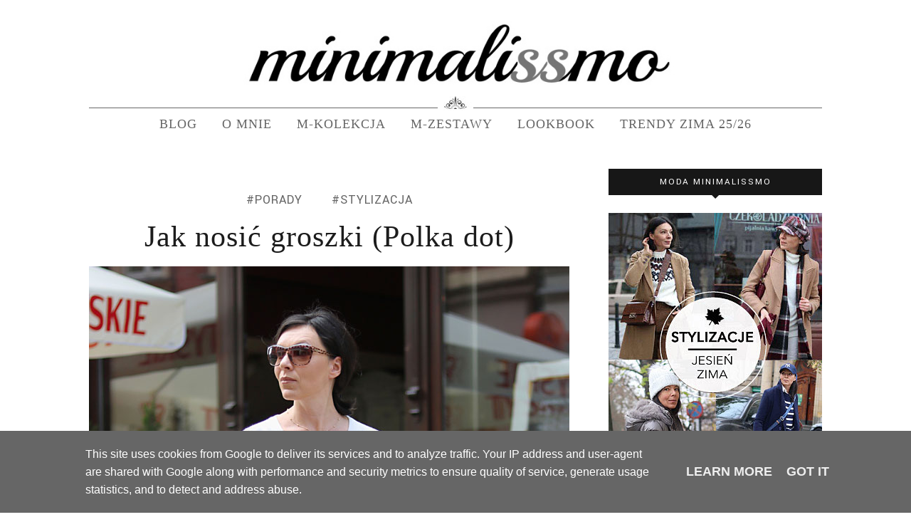

--- FILE ---
content_type: text/html; charset=UTF-8
request_url: https://www.minimalissmo.pl/2018/05/spodnica-w-groszki-stylizacje.html
body_size: 63965
content:
<!DOCTYPE html>
<html dir='ltr' lang='pl' xmlns='http://www.w3.org/1999/xhtml' xmlns:b='http://www.google.com/2005/gml/b' xmlns:data='http://www.google.com/2005/gml/data' xmlns:expr='http://www.google.com/2005/gml/expr'>
<head>
<link href='https://www.blogger.com/static/v1/widgets/4128112664-css_bundle_v2.css' rel='stylesheet' type='text/css'/>
<meta charset='utf-8'/>
<meta content='text/html; charset=UTF-8' http-equiv='Content-Type'/>
<meta content='width=device-width, initial-scale=1' name='viewport'/>
<link href='//resources.blogblog.com' rel='dns-prefetch'/>
<link href='//fonts.gstatic.com' rel='dns-prefetch'/>
<link href='//fonts.googleapis.com' rel='dns-prefetch'/>
<link href='//ajax.googleapis.com' rel='dns-prefetch'/>
<link href='//cdnjs.cloudflare.com' rel='dns-prefetch'/>
<link href='//www.blogger.com' rel='dns-prefetch'/>
<link href='//blogger.googleusercontent.com' rel='dns-prefetch'/>
<link href='//www.google.com' rel='dns-prefetch'/>
<link href='//www.gstatic.com' rel='dns-prefetch'/>
<link href='//www.google-analytics.com' rel='dns-prefetch'/>
<link href='//www.googletagmanager.com' rel='dns-prefetch'/>
<link href='//stats.g.doubleclick.net' rel='dns-prefetch'/>
<link href='//connect.facebook.net' rel='dns-prefetch'/>
<link href='//snapwidget.com' rel='dns-prefetch'/>
<link href='//scontent.cdninstagram.com' rel='dns-prefetch'/>
<link href='//www.facebook.com' rel='dns-prefetch'/>
<link href='//partnerzyapi.ceneo.pl' rel='dns-prefetch'/>
<link href='//image.ceneostatic.pl' rel='dns-prefetch'/>
<link href='//www.blogger.com' rel='preconnect'/>
<link href='//blogger.googleusercontent.com' rel='preconnect'/>
<link href='//fonts.gstatic.com' rel='preconnect'/>
<link href='//connect.facebook.net' rel='preconnect'/>
<link href='//cdnjs.cloudflare.com' rel='preconnect'/>
<link href='//snapwidget.com' rel='preconnect'/>
<link href='//scontent.cdninstagram.com' rel='preconnect'/>
<meta content='blogger' name='generator'/>
<link href='https://www.minimalissmo.pl/2018/05/spodnica-w-groszki-stylizacje.html' rel='canonical'/>
<title>Jak nosić groszki (Polka dot) - Minimalissmo. Blog modowy</title>
<meta content='Spódnica w groszki, stylizacje. Jak nosić groszki. Jak łączyć wzory - groszki. Czy groszki są modne. Polka dot sukienki i bluzki. Sukienka w groszki ' name='description'/>
<meta content='Jak nosić groszki (Polka dot), Minimalissmo. Blog modowy: Jak nosić groszki (Polka dot), Minimalissmo. Blog modowy' name='keywords'/>
<link href='https://www.minimalissmo.pl/feeds/posts/default' rel='alternate' title='Minimalissmo. Blog modowy - Atom' type='application/atom+xml'/>
<link href='https://www.minimalissmo.pl/feeds/posts/default?alt=rss' rel='alternate' title='Minimalissmo. Blog modowy - RSS' type='application/rss+xml'/>
<link href='https://www.blogger.com/feeds/6849685927793273791/posts/default' rel='alternate' title='Minimalissmo. Blog modowy - Atom' type='application/atom+xml'/>
<link href='https://blogger.googleusercontent.com/img/b/R29vZ2xl/AVvXsEhL7Ikdx1ujXg9zUAy4buUj05pGcG42ukeNCU-FHtZiLDQkhnMThmUtB00lEcWXN04f8mjx9AtP-PTHJVd8-GZKofiIAXTsMh3Fs6EnPqARACqPrqil_auqcBntGY-F9E15hznLfjhmq7M/s72-c/sukienka-w-groszki-stylizacje-2018.jpg' rel='image_src'/>
<link href='https://www.minimalissmo.pl/favicon.ico' rel='icon' type='image/x-icon'/>
<meta content='Minimalissmo Magdalema Scierska, blog modowy' name='Author'/>
<meta content='Minimalissmo-740724466032020' property='fb:app_id'/>
<meta content='Minimalissmo' property='fb:admins'/>
<meta content='c0f8e787450e562cff87ff7c921f99bf' name='verification'/>
<!-- Google Tag Manager -->
<script>(function(w,d,s,l,i){w[l]=w[l]||[];w[l].push({'gtm.start':
new Date().getTime(),event:'gtm.js'});var f=d.getElementsByTagName(s)[0],
j=d.createElement(s),dl=l!='dataLayer'?'&l='+l:'';j.async=true;j.src=
'https://www.googletagmanager.com/gtm.js?id='+i+dl;f.parentNode.insertBefore(j,f);
})(window,document,'script','dataLayer','GTM-K2B7DF5');</script>
<!-- End Google Tag Manager -->
<!-- [ Social Media Meta Tag ] -->
<meta content='Minimalissmo. Blog modowy: Jak nosić groszki (Polka dot)' property='og:title'/>
<meta content='article' property='og:type'/>
<meta content='https://www.minimalissmo.pl/2018/05/spodnica-w-groszki-stylizacje.html' property='og:url'/>
<meta content='https://blogger.googleusercontent.com/img/b/R29vZ2xl/AVvXsEhL7Ikdx1ujXg9zUAy4buUj05pGcG42ukeNCU-FHtZiLDQkhnMThmUtB00lEcWXN04f8mjx9AtP-PTHJVd8-GZKofiIAXTsMh3Fs6EnPqARACqPrqil_auqcBntGY-F9E15hznLfjhmq7M/s1600/sukienka-w-groszki-stylizacje-2018.jpg' property='og:image'/>
<meta content='Spódnica w groszki, stylizacje. Jak nosić groszki. Jak łączyć wzory - groszki. Czy groszki są modne. Polka dot sukienki i bluzki. Sukienka w groszki ' property='og:description'/>
<meta content='Minimalissmo. Blog modowy' property='og:site_name'/>
<meta content='summary' name='twitter:card'/>
<meta content='Minimalissmo. Blog modowy: Jak nosić groszki (Polka dot)' name='twitter:title'/>
<meta content='max-image-preview:large' name='robots'/>
<link href='https://fonts.googleapis.com/css?family=Yantramanav:400italic,700italic,400,700&subset=latin,latin-ext' id='default_headings_font-css' rel='stylesheet' type='text/css'/>
<link href='https://cdnjs.cloudflare.com/ajax/libs/font-awesome/4.7.0/css/font-awesome.min.css' id='font-awesome-css' media='all' rel='stylesheet' type='text/css'/>
<style id='page-skin-1' type='text/css'><!--
/*
-----------------------------------------------
Blogger Template Style
Name:     Elegant Clean & Responsive Blogger Template
Designer: ThemeXpose
URL:      http://www.themexpose.com
Version:  Full Version
-----------------------------------------------
\\\
custom domain + https + template modifications by: www.weblove.pl
///
----------------------------------------------- */
/* Variable definitions
====================
<Variable name="maincolor" description="Main Color" type="color" default="#e6c55d"/>
<Variable name="maincolorhover" description="Main Color Hover" type="color" default="#cea525"/>
<Variable name="pID" description="pID" type="string" default=""/>
<Group description="Post Title" selector=".post-header h2">
<Variable name="post.title.font" description="Title Font" type="font" default="normal normal 42px Georgia, Utopia, 'Palatino Linotype', Palatino, serif;"/>
<Variable name="post.title.font.longer" description="Longer Title Font" type="font" default="normal normal 32px Georgia, Utopia, 'Palatino Linotype', Palatino, serif;"/>
<Variable name="post.title.font.mobile" description="Mobile Title Font" type="font" default="normal normal 28px Georgia, Utopia, 'Palatino Linotype', Palatino, serif;"/>
<Variable name="post.title.font.mobile.longer" description="Longer Mobile Title Font" type="font" default="normal normal 20px Georgia, Utopia, 'Palatino Linotype', Palatino, serif;"/>
</Group>
*/
/* Global reset */
/* Based upon 'reset.css' in the Yahoo! User Interface Library: http://developer.yahoo.com/yui */
*, html, body, div, dl, dt, dd, ul, ol, li, h1, h2, h3, h4, h5, h6, pre, form, label, fieldset, input, p, blockquote, th, td { margin:0; padding:0 }
table { border-collapse:collapse; border-spacing:0; width: 100%; }
fieldset, img { border:0 }
address, caption, cite, code, dfn, em, strong, th, var { font-style:normal; font-weight:normal }
ol, ul, li { list-style:none }
caption, th { text-align:left }
h1, h2, h3, h4, h5, h6 { font-size:100%; font-weight:normal }
q:before, q:after { content:''}
/* Global reset-RESET */
html {
-webkit-box-sizing: border-box;
-moz-box-sizing: border-box;
box-sizing: border-box;
scroll-behavior: smooth;
}
*, *:before, *:after {
-webkit-box-sizing: inherit;
-moz-box-sizing: inherit;
box-sizing: inherit;
}
strong { font-weight: bold }
em { font-style: italic }
a img { border:none } /* Gets rid of IE's blue borders */
body#layout #header {
margin-bottom: 80px;
clear:both;
}
body {
color: #313131;
font-family: 'Yantramanav', sans-serif;
font-size: 18px;
font-weight: 400;
font-style: normal;
line-height: 1.6;
letter-spacing: 0px;
text-transform: none;
background-color:#FFF;
}
p {
font-size:18px;
line-height:1.6;
}
a:link, a:visited {
text-decoration:none;
color:#1344a8;
}
a:hover, a:active {
color:#cea525;
}
h1,h2,h3,h4,h5,h6 {
font-family:Georgia, serif;
}
.container {
max-width:1030px;
width: 100%;
margin:0 auto;
}
.container.sp_sidebar {
overflow:hidden;
}
h1.logo_h.logo_h__txt {
font-size: 55px;
padding: 50px 0;
text-align: center;
font-weight: 300;
}
.container.sp_sidebar #main {
width:675px;
margin:0 20px 0 0;
float:left;
max-width: 100%;
}
.static_page .container.sp_sidebar #main {
width:auto;
margin: 0 auto;
}
#sidebar {
max-width:300px;
float:right;
margin: 0;
}
/********************************/
/*** Navigation ***/
/********************************/
#navigation {
background:#171717;
height:48px;
position:fixed;
z-index:999999;
width:100%;
-webkit-backface-visibility: hidden;
}
.slicknav_menu {
display:none;
}
#navigation .container {
position:relative;
}
.menu {
float:left;
}
.menu li {
display:inline-block;
margin-right:12px;
position:relative;
}
.menu li a {
font-family:"Yantramanav", sans-serif;
font-size:11px;
font-weight:400;
letter-spacing:2px;
color:#fff;
line-height:48px;
text-transform:uppercase;
display:inline-block;
-o-transition:.3s;
-ms-transition:.3s;
-moz-transition:.3s;
-webkit-transition:.3s;
}
ul.sub-menu li:after {
content: "|";
padding-left: 10px;
color: #565656;
display: none;
}
/*** DROPDOWN ***/
.menu .sub-menu,
.menu .children {
background-color: #171717;
display: none;
padding: 0;
position: absolute;
margin-top:0;
left: 0;
z-index: 99999;
}
ul.menu ul a,
.menu ul ul a {
color: #999;
margin: 0;
padding: 6px 10px 7px 10px;
min-width: 160px;
line-height:20px;
-o-transition:.25s;
-ms-transition:.25s;
-moz-transition:.25s;
-webkit-transition:.25s;
transition:.25s;
border-top:1px solid #333;
}
ul.menu ul li,
.menu ul ul li {
padding-right:0;
margin-right:0;
}
ul.menu ul a:hover,
.menu ul ul a:hover {
color: #fff;
background:#333;
}
ul.menu li:hover > ul,
.menu ul li:hover > ul {
display: block;
}
.menu .sub-menu ul,
.menu .children ul {
left: 100%;
top: 0;
}
/** Search **/
#top-search {
position:absolute;
right:0;
top:0;
width:48px;
text-align:center;
margin-left:16px;
}
#top-search a {
height:48px;
font-size:14px;
line-height:48px;
color:#999;
background:#353535;
display:block;
-webkit-transition: all 0.2s linear;
-moz-transition: all 0.2s linear;
-ms-transition: all 0.2s linear;
-o-transition: all 0.2s linear;
transition: all 0.2s linear;
}
#top-search a:hover {
color:#ccc;
background:#474747;
}
.show-search {
position:absolute;
top:48px;
right:-1px;
display:none;
z-index:10000;
}
.show-search #searchform input#s {
width:190px;
background:#FFF;
webkit-box-shadow: 0 8px 6px -6px rgba(206,206,206,.2);
-moz-box-shadow:  0 8px 6px -6px rgba(206,206,206,.2);
box-shadow:  0 8px 6px -6px rgba(206,206,206,.2);
}
.show-search #searchform input#s:focus {
border:1px solid #d5d5d5;
}
/*** Top Social ***/
#top-social {
position:absolute;
right:66px;
top:0;
}
#top-social a i {
font-size:14px;
margin-left:10px;
line-height:48px;
color:#1344a8;
-webkit-transition: all 0.2s linear;
-moz-transition: all 0.2s linear;
-ms-transition: all 0.2s linear;
-o-transition: all 0.2s linear;
transition: all 0.2s linear;
}
/********************************/
/*** Header ***/
/********************************/
#header {
padding-top:48px;
border-bottom:1px solid #eee;
}
#header .widget, #header h1 {
margin: 0 auto;
padding: 0;
}
#header a {
display: block;
line-height: 0;
}
#logo {
text-align:center;
padding: 30px 0;
}
#logo img {aspect-ratio: 800 / 91; width: 800px;}
ul.site-social-networks a:hover {
color: #8f8f8f;
}
/********************************/
/*** Grid Item ***/
/********************************/
/* grid title */
.sp-grid-title {
margin-bottom:45px;
text-align:center;
}
.sp-grid-title h3 {
font-size: 26px;
font-weight: 400;
text-transform: uppercase;
letter-spacing:4px;
margin-bottom:4px;
}
.sp-grid-title .sub-title {
font-size: 18px;
font-style: italic;
color: #999;
}
.sp-grid li {
display: inline-block;
vertical-align: top;
width: 300px;
margin-right: 16px;
margin-bottom: 45px;
}
.container.sp_sidebar .sp-grid li {
width:315px;
}
.container.sp_sidebar .sp-grid li:nth-child(3n+3) {
margin-right:16px;
}
.container.sp_sidebar .sp-grid li:nth-child(2n+2) {
margin-right:0;
}
.sp-grid li:nth-child(3n+3) {
margin-right:0;
}
.sp-grid li .item img {
width:100%;
height:auto;
margin-bottom:10px;
}
.sp-grid li .item .cat {
font-size: 11px;
font-weight: 700;
letter-spacing: 1px;
text-transform: uppercase;
font-family:"Yantramanav",sans-serif;
margin-bottom:7px;
display:block;
}
.sp-grid li .item .cat a:hover {
text-decoration:underline;
}
.sp-grid li .item h2 {
margin-bottom:8px;
}
.sp-grid li .item h2 a {
font-size: 15px;
color: #000000;
text-transform: uppercase;
letter-spacing: 1px;
font-weight: 700;
-o-transition:.3s;
-ms-transition:.3s;
-moz-transition:.3s;
-webkit-transition:.3s;
}
.sp-grid li .item h2 a:hover {
opacity:.5;
}
.sp-grid li .item p {
margin-bottom:6px;
}
.sp-grid li .item .date {
font-size: 13px;
color: #999;
letter-spacing: 1px;
font-style: italic;
}
/********************************/
/*** Post ***/
/********************************/
.post {
margin-bottom: 30px;
}
.single .post {
margin-bottom: 30px;
}
/*** Post Header ***/
.post-header {
margin: 20px auto;
text-align:center;
position: relative;
}
.index .post-header .bg-category, .archive .post-header .bg-category {
background-color: #fff;
position: absolute;
top: -52px;
left: 50%;
-webkit-transform: translateX(-50%);
-ms-transform: translateX(-50%);
transform: translateX(-50%);
width: max-content;
z-index: 1;
overflow: hidden;
}
.post-header .category-name {
display: inline-flex;
padding: 15px 18px;
line-height: 18px;
letter-spacing: 1px;
text-transform: uppercase;
}
.post-header h1, .post-header h2 {
margin: 5px auto;
}
.post-header h1 a, .post-header h2 a, .post-header h1 {
font: normal normal 42px Georgia, Utopia, 'Palatino Linotype', Palatino, serif;
line-height: 1.05;
letter-spacing: 1px;
color: #1c1c1c;
transition: all .3s ease-in-out;
}
.post-header.longer h1 a, .post-header.longer h2 a, .post-header.longer h1 {
font-size: 32px;
}
.post-header h2 a:hover {
color: #cea525;
}
.post-header .date {
text-transform: uppercase;
letter-spacing: 1px;
color: #ffffff;
margin-right: 5px;
font-size: 11px;
font-family: Georgia, serif;
}
/*** Post image ***/
.post-image {
margin-bottom:20px;
}
.post-image a {
display: block;
line-height: 0;
}
.post-image img {
max-width:100%;
height:auto;
}
.post-image.audio iframe {
height:166px;
}
.container.sp_sidebar .post-image.audio iframe {
width:650px;
height:auto;
}
/*** Post Entry ***/
.post-entry {
text-align: justify;
}
.post-entry img {
max-width:100%;
height:auto;
}
.post-entry p {
margin-bottom:20px;
text-align: justify;
}
.post-entry a.more-link {
margin-top: 10px;
border-radius: 1px;
text-transform: uppercase;
line-height: 1.75;
color: #5d5d5d;
border: 1px solid #8f8f8f);
letter-spacing: 2px;
font-size: 15px;
padding: 0 15px;
line-height: 30px;
display: block;
text-transform: uppercase;
text-align: center;
background: transparent;
-webkit-transition: all 0.3s ease-in-out 0s;
-o-transition: all 0.3s ease-in-out 0s;
transition: all 0.3s ease-in-out 0s;
}
.post-entry a.more-link:hover {
color: #cea525;
}
.post-entry p, .post-entry h1, .post-entry h2, .post-entry h3, .post-entry h4, .post-entry h5, .post-entry h6, .post-entry hr {
margin-bottom:20px;
}
.post-entry h1, .post-entry h2, .post-entry h3, .post-entry h4, .post-entry h5, .post-entry h6 {
color:#000;
font-weight:400;
}
.post-entry h1 {
font-size:30px;
}
.post-entry h2 {
font-size:27px;
}
.post-entry h3 {
font-size:24px;
}
.post-entry h4 {
font-size:20px;
}
.post-entry h5 {
font-size:18px;
}
.post-entry h6 {
font-size:16px;
}
.post-entry hr {
border:0;
height:0;
border-bottom:1px solid #e5e5e5;
clear:both;
}
.post-entry blockquote p {
border-left:3px solid #cea525;
color:#999;
padding:0 18px;
font-family:"Georgia",serif;
font-size:18px;
line-height:28px;
font-style:italic;
}
.post-entry ul, .post-entry ol {
padding-left:25px;
margin-bottom:20px;
text-align: left;
}
.post-entry ul li {
margin-bottom:3px;
list-style:square;
}
.post-entry ol li {
margin-bottom:3px;
list-style:decimal;
}
.sticky.post .post-header { border:1px dashed #ddd; padding:20px 0; }
.bypostauthor  {}
.post-entry table { width:100%; margin-bottom:22px; border-collapse:collapse }
.post-entry td, .post-entry th { padding: 12px; border-bottom: 1px #e5e5e5 solid; }
.post-entry th { font-weight:bold; font-size:14px; background:#f5f5f5;}
.post-entry tr:hover {
background:#f9f9f9;
}
/*** Post Share ***/
.post-share {
text-align:center;
margin-top:40px;
margin-bottom:100px;
}
.post-share a {
display:inline-block;
}
.share-box {
width:55px;
height:42px;
background:#fff;
border:1px solid #e5e5e5;
display:inline-block;
line-height:42px;
margin:0 10px;
-o-transition:.3s;
-ms-transition:.3s;
-moz-transition:.3s;
-webkit-transition:.3s;
}
.share-box i {
font-size:14px;
}
.share-box:hover {
background:#171717;
border:1px solid #171717;
}
/*** Post author ***/
.post-author {
margin-bottom:80px;
margin-top:70px;
overflow:hidden;
border-bottom: 1px solid rgba(34,34,34,0.1);
padding-bottom: 40px;
margin-bottom: 40px;
}
.author-img {
float:left;
margin-right:30px;
}
.author-img img {
border-radius:50%;
}
.author-content h5 a {
font-size:14px;
letter-spacing:2px;
text-transform:uppercase;
margin-bottom:8px;
color:#000;
display:block;
}
.author-content p {
margin-bottom:8px;
}
.author-content .author-social {
font-size:14px;
color:#bbb;
margin-right:8px;
}
/*** Post related ***/
.post-related {
overflow:hidden;
margin-bottom:80px;
margin-top:70px;
}
.post-box { text-align:center; }
.post-box-title {
padding-bottom: 3px;
display: inline-block;
margin-top: 0;
font-family: Georgia, serif;
font-size: 24px;
font-weight: 400;
font-style: normal;
line-height: 1.25;
letter-spacing: 3px;
text-transform: uppercase;
text-align: center;
color: #222;
margin-bottom: 20px;
}
.item-related {
width:292px;
float:left;
}
.item-related:last-child { margin-right:0;}
.container.sp_sidebar .item-related{
width:212px;
position: relative;
}
.container.sp_sidebar .item-related:last-child {
margin-right:0;
}
.item-related img {
margin:0;
width:100%;
height:auto;
}
.item-related h3 a {
font-size: 12px;
text-transform: uppercase;
letter-spacing: 2px;
color: #000;
display: block;
font-weight: bold;
color: #FFF;
position: absolute;
bottom: 0px;
font-weight: 500;
width: 100%;
min-height: 42px;
padding: 10px 20px;
background-color: rgba(0, 0, 0, 0.43);
}
.item-related h3 a:hover {
text-decoration:underline;
}
.item-related span.date {
font-size:10px;
font-family:"Yantramanav", sans-serif;
text-transform:uppercase;
font-style:italic;
color:#999;
}
/** Post tags ***/
.post-tags {
margin-top:30px;
margin-bottom:50px;
}
.post-tags a {
font-family:"Yantramanav", sans-serif;
font-size:11px;
letter-spacing:2px;
text-transform:uppercase;
background:#f2f2f2;
color:#666;
padding:7px 10px 8px;
margin-right:6px;
border-radius:2px;
margin-bottom:5px;
display:inline-block;
}
.post-tags a:hover {
background:#333;
color:#fff;
text-decoration:none;
}
/*** Post Pagination ***/
.post-pagination {
overflow:hidden;
}
.post-pagination .prev-post {
float:left;
width:470px;
}
.post-pagination .next-post {
float:right;
text-align:right;
width:470px;
}
.container.sp_sidebar .post-pagination .prev-post, .container.sp_sidebar .post-pagination .next-post {
width:325px;
}
.post-pagination span {
color:#999;
font-size:16px;
font-style:italic;
letter-spacing:1px;
}
.post-pagination .arrow {
font-size:64px;
color:#ddd;
line-height:64px;
}
.post-pagination .prev-post .arrow {
float:left;
margin-right:18px;
}
.post-pagination .next-post .arrow {
float:right;
margin-left:18px;
}
.pagi-text {
margin-top:11px;
}
.post-pagination h5 {
text-transform:uppercase;
letter-spacing:2px;
font-size:14px;
}
.post-pagination a {
color:#999;
}
.post-pagination a:hover > .arrow, .post-pagination a:hover > .pagi-text span, .post-pagination a:hover {
color:#000;
}
.site-social-networks.show-title li {
text-align: center;
width: 32.2222%;
background-color: #F7F7F7;
}
.site-social-networks li {
display: inline-block;
padding: 0;
}
.site-social-networks.show-title a {
margin: 20px auto 0 auto;
text-transform: uppercase;
font-size: 10px;
}
.site-social-networks li:last-child {
padding-bottom: 7px!important;
}
.site-social-networks li {
margin-bottom: 3px!important;
padding-bottom: 7px;
}
.site-social-networks.show-title i {
display: block;
margin: 0 auto 10px auto;
}
.site-social-networks.style-default i {
width: 32px;
height: 32px;
margin: 10px auto 0;
line-height: 32px;
text-align: center;
font-size: 20px;
color: #444;
}
/********************************/
/*** Pagination ***/
/********************************/
.pagination {
margin-bottom:60px;
overflow:hidden;
}
.pagination a {
color:#999;
letter-spacing:3px;
text-transform:uppercase;
font-size:12px;
}
.pagination a:hover {
text-decoration:none;
color:#000;
}
.pagination .newer {
float:left;
}
.pagination .older {
float:right;
}
/********************************/
/*** Footer Social ***/
/********************************/
#footer-social {
background:#f2f2f2;
padding:40px 0;
text-align:center;
}
#footer-social a {
margin:0 15px;
color:#999;
font-family:"Yantramanav", sans-serif;
font-size:11px;
text-transform:uppercase;
font-weight:700;
letter-spacing:1px;
}
#footer-social a:first-child {
margin-left:0;
}
#footer-social a:last-child {
margin-right:0;
}
#footer-social a i {
height:28px;
width:28px;
text-align:center;
line-height:28px;
background:#666;
color:#fff;
border-radius:50%;
margin-right:5px;
font-size:14px;
}
#footer-social a:hover {
text-decoration:none;
color:#000;
}
#footer-social a:hover > i {
background:#000;
}
/********************************/
/*** Footer logo ***/
/********************************/
#footer-logo {
background:#111;
padding:60px 0;
text-align:center;
}
#footer-logo img {
margin-bottom:15px;
}
#footer-logo p {
color:#777;
font-size:15px;
margin-bottom:0;
font-style:italic;
}
#footer-logo p i {
color:#646464;
font-size:14px;
margin:0 5px 0 7px;
}
.share-box:hover > i {
color: #fff;
}
/********************************/
/*** Footer Copyright ***/
/********************************/
#footer-copyright {
padding:12px 0;
background:#000;
overflow:hidden;
}
#footer-copyright p {
font-size:15px;
color:#fff;
text-align: center;
padding: 0 15px;
}
#footer-copyright a {
color: #ccc;
text-decoration: underline solid currentcolor 1px;
text-underline-offset: 5px;
}
#footer-copyright a:hover {
text-decoration:none;
}
#footer-copyright .to-top i {
margin-left:3px;
}
div#author-social a {
margin-right: 5px;
color: #777;
}
/********************************/
/*** Widget Area ***/
/********************************/
#sidebar .widget {
float: none;
margin: 0 auto 30px;
}
.widget:last-child {
margin-right:0;
}
.widget-title {
display: block;
position: relative;
text-align: center;
}
.footerwidget .widget h2 {
display: block;
position: relative;
text-align: center;
font-family: "Yantramanav", sans-serif;
}
.footerwidget .widget h2:before {
content: "";
width: 100%;
height: 1px;
top: 49%;
border-bottom: 1px dashed #E6E6E6;
position: absolute;
left: 0;
}
.footerwidget .widget h2 span{
font-family: "Yantramanav", sans-serif;
font-size: 13px;
text-transform: uppercase;
letter-spacing: 2px;
color: #252525;
line-height: 27px;
padding: 0 10px;
border: 1px dashed #E6E6E6;
display: inline-block;
margin: 0;
background: #ffffff;
position: relative;
}
/* Label */
.cloud-label-widget-content {display:inline-block;text-align:left;}
.cloud-label-widget-content .label-size{display:inline-block;float:left;font-size:11px;line-height:normal;margin:0 5px 5px 0;opacity:1}
.cloud-label-widget-content .label-size a{  background-color: #fff;
color: #cea525;
float: left;
border: 1px solid #eee;
font-family: "Yantramanav",sans-serif;
line-height: 100%;
margin: 0;
padding: 8px 10px;
text-transform: uppercase;
transition: all .6s;}
#sidebar .widget h2 {
position: relative;
background: #171717;
font: normal normal 13px "Yantramanav", sans-serif;
color: #ffffff;
text-transform: uppercase;
text-align: center;
display: block;
line-height: 1em;
margin-bottom: 25px;
letter-spacing: 2px;
padding: 12px 0;
font-weight: 500;
}
#sidebar .widget h2:after {
content: "";
border-top: 5px solid #171717;
border-right: 5px solid transparent;
border-left: 5px solid transparent;
display: block;
position: absolute;
bottom: -5px;
left: 50%;
width: 0px;
height: 0px;
margin-left: -5px;
}
#sidebar .widget-title {
margin-bottom:30px;
}
#sidebar .widget ul li {
margin-bottom:3px;
padding-bottom:3px;
}
#sidebar .widget ul li:last-child {
margin-bottom:0;
padding-bottom:0;
border-bottom:none;
}
.PageList h2 {
display: none;
}
/*** Search widget ***/
#searchform input#s {
border: 1px solid #e5e5e5;
background:#fff url(img/searchsubmit.png) no-repeat 96% 13px;
padding:14px 14px;
font-size:11px;
color:#999;
letter-spacing:1px;
}
#searchform #s:focus { outline:none; }
/** searchbar for widget ***/
.widget #searchform input#s {
width:260px;
}
#sidebar .widget #searchform input#s {
width:230px;
}
/*** About Widget ***/
.about-widget img {
max-width:292px;
height:auto;
}
/** Instagram widget support **/
.instag ul.thumbnails > li {
width:32% !important;
}
.instag ul.thumbnails > li img:hover {
opacity:.8;
}
.instag ul li {
margin:0;
padding-bottom:0;
border-bottom:none;
}
.pllexislider ul li {
margin:0;
padding-bottom:0;
border-bottom:none;
}
/*** Tagcloud widget ***/
.widget .tagcloud a {
font-family:"Yantramanav", sans-serif;
font-size:10px;
letter-spacing:1px;
text-transform:uppercase;
background:#f2f2f2;
color:#666;
padding:6px 8px 7px;
margin-right:5px;
margin-bottom:8px;
display:inline-block;
border-radius:2px;
}
.widget .tagcloud a:hover {
background:#333;
color:#fff;
}
/*** Calender widget ***/
#wp-calendar {width: 100%; }
#wp-calendar caption { text-align: right; color: #777; font-size: 12px; margin-top: 10px; margin-bottom: 15px; }
#wp-calendar thead { font-size: 12px;  }
#wp-calendar thead th { padding-bottom: 10px; }
#wp-calendar tbody { color: #aaa; }
#wp-calendar tbody td { background: #f5f5f5; border: 1px solid #fff; text-align: center; padding:8px;}
#wp-calendar tbody td a { font-weight:700; color:#222; }
#wp-calendar tbody td:hover { background: #fff; }
#wp-calendar tbody .pad { background: none; }
#wp-calendar tfoot #next { font-size: 10px; text-transform: uppercase; text-align: right; }
#wp-calendar tfoot #prev { font-size: 10px; text-transform: uppercase; padding-top: 10px; }
#wp-calendar thead th { padding-bottom: 10px; text-align: center; }
/** WIDGET ITEMS **/
.widget ul.side-newsfeed li {
list-style-type:none;
margin-bottom:17px;
padding-bottom:13px;
margin-left:0;
}
.widget ul.side-newsfeed li:last-child {
margin-bottom:0;
padding-bottom:0;
}
.widget ul.side-newsfeed li .side-item {
overflow:hidden;
}
.widget ul.side-newsfeed li .side-item .side-image {
float:left;
margin-right:14px;
}
.widget ul.side-newsfeed li .side-item .side-image img {
width:86px;
height:auto;
}
.widget ul.side-newsfeed li .side-item .side-item-text {
overflow:hidden;
}
.widget ul.side-newsfeed li .side-item .side-item-text h4 a {
margin-bottom:1px;
color:#333;
display:block;
font-size:14px;
}
.widget ul.side-newsfeed li .side-item .side-item-text .side-item-meta {
font-size:10px;
letter-spacing:1px;
color:#999;
font-style:italic;
font-family:"Yantramanav",sans-serif;
}
/** Social Widget **/
.widget-social {
text-align:center;
}
.widget-social a:first-child {
margin-left:0;
}
.widget-social a:last-child {
margin-right:0;
}
.widget-social a i {
height:28px;
width:28px;
text-align:center;
line-height:28px;
background:#666;
color:#fff;
border-radius:50%;
margin:0 2px;
font-size:14px;
}
.widget-social a:hover {
text-decoration:none;
color:#000;
}
.widget-social a:hover > i {
background:#000;
}
/*******************************
*** COMMENTS
*******************************/
.comments {
margin-bottom:40px;
}
.post-comments {
margin-bottom:60px;
margin-top:60px;
}
.comment {
border-bottom:1px dotted #eee;
margin-top:20px;
margin-bottom:34px;
padding-bottom:40px;
clear: both;
}
.comment .avatar-image-container {
float:left;
}
.comment .avatar-image-container img {
border-radius:50%;
width:50px;
height:50px;
max-width:50px;
max-height:50px;
}
.comments .comment-block {
margin-left: 80px;
position: relative;
}
.comment-replies {
margin-left: 40px;
margin-top: 20px;
}
.comments .avatar-image-container {
float: left;
max-height: 50px;
overflow: hidden;
width: 50px;
}
.comment-replies .comment {
border:none;
margin-bottom:0px;
padding-bottom:0px;
}
.thecomment .comment-text {
overflow:hidden;
}
.thecomment .comment-text span.author, cite.user > a {
display:block;
font-size:14px;
text-transform:uppercase;
letter-spacing:2px;
margin-bottom:6px;
color:#333;
font-family:"Yantramanav",sans-serif;
}
.thecomment .comment-text span.author a:hover {
text-decoration:underline;
}
span.datetime {
font-size:14px;
color:#999;
font-style:italic;
display:block;
margin-bottom:10px;
}
.thecomment .comment-text em {
font-size:13px;
margin-bottom:-14px;
display:block;
color:orange;
letter-spacing:1px;
}
.thecomment .comment-text em i {
font-size:14px;
color:#f3bd00;
}
.comment-actions a {
float:right;
font-size:11px;
background-color:#aaa;
color:#FFF;
padding:3px 6px 5px 6px;
border-radius:2px;
margin-left:7px;
-o-transition:.3s;
-ms-transition:.3s;
-moz-transition:.3s;
-webkit-transition:.3s;
transition:.3s;
}
.continue a {
float:right;
margin-bottom:5px;
font-size:11px;
background-color:#aaa;
color:#FFF;
padding:3px 6px 5px 6px;
border-radius:2px;
margin-left:7px;
-o-transition:.3s;
-ms-transition:.3s;
-moz-transition:.3s;
-webkit-transition:.3s;
transition:.3s;
}
#top-continue.continue .comment-reply {
margin-top: 20px;
}
.loadmore a {
font-size:11px;
background-color:#aaa;
color:#FFF;
padding:3px 6px 5px 6px;
border-radius:2px;
margin-left:7px;
-o-transition:.3s;
-ms-transition:.3s;
-moz-transition:.3s;
-webkit-transition:.3s;
transition:.3s;
}
.post-comments span.reply a.comment-edit-link {
background:#c5c5c5;
}
.post-comments span.reply a:hover {
opacity:.8;
}
ul.children { margin: 0 0 0 55px; }
ul.children li.thecomment { margin:0 0 8px 0; }
/** Reply **/
#respond {
margin-bottom:20px;
overflow:hidden;
}
#respond  h3 {
font-size:14px;
color:#999;
font-weight:400;
margin-bottom:30px;
letter-spacing:2px;
text-transform:uppercase;
}
#respond h3 a {
color:#000;
display:inline-block;
}
#respond h3 small a {
text-transform:uppercase;
font-size:11px;
background:#333;
color:#FFF;
padding:4px 6px 5px;
border-radius:3px;
margin-left:7px;
letter-spacing:1px;
-o-transition:.3s;
-ms-transition:.3s;
-moz-transition:.3s;
-webkit-transition:.3s;
transition:.3s;
}
#respond h3 small a:hover {
opacity:.8;
}
#respond label {
color:#888;
width:80px;
font-size:14px;
display:inline-block;
font-weight:300;
}
#respond input {
padding:8px 10px;
border:1px solid #DDD;
margin-right:10px;
border-radius: 3px;
color:#999;
margin-bottom:15px;
font-size:11px;
width:250px;
font-family:"Georgia",serif;
}
#respond input:focus {outline:none;}
#respond .comment-form-url {
margin-bottom:10px;
}
#respond textarea {
padding:14px;
border:1px solid #DDD;
border-radius: 3px;
width:95%;
height:120px;
font-size:13px;
color:#777;
margin-bottom:14px;
line-height:20px;
font-family:"Georgia";
}
#respond textarea:focus {outline:none;}
#respond #submit {
text-transform:uppercase;
letter-spacing:2px;
background:#eee;
border-radius:0;
font-size:11px;
color:#666;
padding:12px 19px 14px;
margin-top:6px;
display:inline-block;
border:none;
-o-transition:.3s;
-ms-transition:.3s;
-moz-transition:.3s;
-webkit-transition:.3s;
transition:.3s;
cursor:pointer;
border-radius:30px;
width:auto;
}
#respond #submit:hover {
background:#333;
color:#FFF;
}
.bottom-blog {
display: inline-block;
width: 100%;
border-top: 1px dashed #ccc;
padding: 13px 0;
margin-top: 30px;
}
.blog-date li{
display: inline-block;
font-size: 12px;
font-style: italic;
margin-right: 14px;
}
.blog-date li a{
color: #5d5d5d
}
.blog-date li .fa{
font-size: 16px;
color: #8f8f8f;
margin-right: 10px;
vertical-align: middle;
}
.group-share li{
display: inline-block;
margin-left: 6px;
}
.group-share li a{
width: 27px;
height: 27px;
line-height: 27px;
text-align: center;
font-size: 13px;
border: 1px solid #8f8f8f;
-webkit-border-radius: 50%;
-moz-border-radius: 50%;
-ms-border-radius: 50%;
-o-border-radius: 50%;
border-radius: 50%;
display: inline-block;
}
.group-share li a:hover{
color: #ffffff;
border-color: #1344a8;
background: #1344a8;
}
.separator a {
margin-left: 0px!important;
}
/********************************/
/*** Archive ***/
/********************************/
.archive-box {
background:#f4f4f4;
padding:22px 0 24px;
text-align:center;
margin-bottom:70px;
margin-top:-70px;
border-bottom:1px solid #eee;
}
.archive-box span {
font-size:14px;
font-style:italic;
letter-spacing:1px;
color:#999;
}
.archive-box h1 {
font-size:26px;
letter-spacing:4px;
text-transform:uppercase;
}
.nothing {
margin-bottom:90px;
text-align:center;
}
/* =WordPress Core
-------------------------------------------------------------- */
.alignnone {
margin: 5px 20px 20px 0;
}
.aligncenter,
div.aligncenter {
display: block;
margin: 5px auto 5px auto;
}
.alignright {
float:right;
margin: 5px 0 20px 20px;
}
.alignleft {
float: left;
margin: 5px 20px 20px 0;
}
.aligncenter {
display: block;
margin: 5px auto 5px auto;
}
a img.alignright {
float: right;
margin: 5px 0 20px 20px;
}
a img.alignnone {
margin: 5px 20px 20px 0;
}
a img.alignleft {
float: left;
margin: 5px 20px 20px 0;
}
a img.aligncenter {
display: block;
margin-left: auto;
margin-right: auto
}
div#footer-instagram h2 {
display: none;
}
.single-sharing-btns a {
color: #1344a8;
}
.single-sharing-btns a:hover {
color: #cea525;
}
.post-entry.inside a{
color: #1344a8;
}
.post-entry.inside a:hover{
color: #cea525;
}
/*** 404 ***/
.error-404 {
margin-bottom:105px;
text-align:center;
}
.error-404 h1 {
font-size:190px;
font-weight:700;
margin-bottom:-25px;
}
.error-404 p {
color:#999;
font-size:18px;
font-style:italic;
}
.author-content {
margin-left: 140px;
}
#navigation { background:#171717; }
.menu li a { color:#ffffff; }
.menu li a:hover {  color:#999999; }
.menu .sub-menu, .menu .children { background: #171717; }
ul.menu ul a, .menu ul ul a { border-top: 1px solid #333333; color:#999999; }
ul.menu ul a:hover, .menu ul ul a:hover { color: #ffffff; background:#333333; }
#top-social a i { color:#8f8f8f; }
#top-social a:hover i { color:#ffffff }
#top-search a { background:#353535 }
#top-search a { color:#999999 }
#top-search a:hover { background:#474747; }
#top-search a:hover { color:#cccccc; }
.widget-title { color:#222; }
.post-entry blockquote p { border-left:3px solid #cea525; }
#navigation .widget ul li {
border:none;
margin-bottom:0px;
padding-bottom:0px;
}
#navigation .widget ul li:after {
content: "|";
padding-left: 10px;
color: #565656;
}
#navigation .widget ul li:last-child:after {
content: "";
}
#navigation .widget a:hover {
text-decoration: none;
}
.container.sp_sidebar {
overflow: hidden;
margin: 40px auto 0;
}
.pagination .older {
float: right;
position: relative;
text-align: right;
}
.pagination .newer {
float: left;
position: relative;
text-align: left;
}
.post-nav-icon {
position: absolute;
top: 7px;
width: 32px;
height: 32px;
text-align: center;
line-height: 32px;
background-color:#000;
border-radius: 32px;
color: #8f8f8f;
letter-spacing: 0;
}
.older .post-nav-icon{
right:0;
}
.newer .post-nav-icon{
left:0;
}
.older .pager-heading {
margin-bottom: 5px;
color:#666;
margin-right: 42px;
}
.older .pager-title {
font-size: 150%;
display: block;
line-height: 1.3;
white-space: normal;
text-overflow: ellipsis;
overflow: hidden;
color:#111111;
margin-right: 42px;
}
.newer .pager-heading {
margin-bottom: 5px;
color:#666;
margin-left: 42px;
}
.newer .pager-title {
font-size: 150%;
display: block;
line-height: 1.3;
white-space: normal;
text-overflow: ellipsis;
overflow: hidden;
color:#111;
margin-left: 42px;
}
/* Slider */
.slick-slider{
position: relative;
display: block;
-moz-box-sizing: border-box;
box-sizing: border-box;
-webkit-user-select: none;
-moz-user-select: none;
-ms-user-select: none;
user-select: none;
-webkit-touch-callout: none;
-khtml-user-select: none;
-ms-touch-action: pan-y;
touch-action: pan-y;
-webkit-tap-highlight-color: transparent;
}
.slick-list{
position: relative;
display: block;
overflow: hidden;
margin: 0;
padding: 0;
}
.slick-list:focus{
outline: none;
}
.slick-list.dragging{
cursor: pointer;
cursor: hand;
}
.slick-slider .slick-track,
.slick-slider .slick-list{
-webkit-transform: translate3d(0, 0, 0);
-moz-transform: translate3d(0, 0, 0);
-ms-transform: translate3d(0, 0, 0);
-o-transform: translate3d(0, 0, 0);
transform: translate3d(0, 0, 0);
}
.slick-track{
position: relative;
top: 0;
left: 0;
display: block;
}
.slick-track:before,
.slick-track:after{
display: table;
content: '';
}
.slick-track:after{
clear: both;
}
.slick-loading .slick-track{
visibility: hidden;
}
.slick-slide{
display: none;
float: left;
height: 100%;
min-height: 1px;
transition: visibility 2s ease-in-out;
}
[dir='rtl'] .slick-slide{
float: right;
}
.slick-slide[aria-hidden="true"] {
pointer-events: none;
user-select: none;
}
.slick-slide[aria-hidden="true"]:focus {
outline: none;
}
.slick-slide img{
display: block;
}
.slick-slide.slick-loading img{
display: none;
}
.slick-slide.dragging img{
pointer-events: none;
}
.slick-initialized .slick-slide{
display: block;
}
.slick-loading .slick-slide{
visibility: hidden;
}
.slick-vertical .slick-slide{
display: block;
height: auto;
border: 1px solid transparent;
}
/* --------------------------------------------------------------
Homepage Styles
-------------------------------------------------------------- */
/* ===[ Carousel And Slider ]=== */
.homepage-carousel.slick-initialized,
.homepage-slider.slick-initialized {
opacity: 1;
transition: opacity .2s ease-in;
}
.homepage-carousel .slick-slide,
.homepage-slider .slick-slide {
float: left;
position: relative;
height: 100%;
min-height: 1px;
overflow: hidden;
}
.homepage-carousel .slick-slide img,
.homepage-slider .slick-slide img {
display: block;
width: 100%;
-webkit-transition: all .1s ease-in-out;
-moz-transition: all .1s ease-in-out;
-o-transition: all .1s ease-in-out;
transition: all .1s ease-in-out;
}
.homepage-carousel .slick-nav,
.homepage-slider .slick-nav {
font-size: 18px;
color: #fff;
display: block;
text-align: center;
outline: 0;
padding: 0;
width: 30px;
height: 30px;
position: absolute;
top: 50%;
margin-top: -15px;
background: transparent;
border: 1px solid rgba(255,255,255,.5);
cursor: pointer;
z-index: 1;
}
.homepage-carousel .slick-nav:hover,
.homepage-slider .slick-nav:hover {
color: #111;
background: #fff;
}
.homepage-carousel .slick-prev,
.homepage-slider .slick-prev { left: 25px }
.homepage-carousel .slick-next,
.homepage-slider .slick-next { right: 25px }
/* ===[ Carousel ]=== */
.homepage-carousel {
opacity: 0;
margin-bottom: 0;
max-height: 640px;
}
.homepage-carousel .slick-slide:hover img { transform: scale(1.1) }
.homepage-carousel .slick-slide .featured-title {
position: absolute;
padding: 15px;
left: 0;
right: 0;
bottom: 0;
background: rgba(0,0,0,.4);
}
.homepage-carousel .slick-slide .featured-title h2 {
font-family: Georgia, Times,serif;
font-size: 18px;
line-height: 1.2;
margin-bottom: 5px;
color: #fff;
text-shadow: 0 1px 1px rgba(0,0,0,.2);
}
.homepage-carousel .slick-slide .featured-title .featured-date {
color: #ddd;
font-size: 13px;
}
.homepage-carousel .slick-slide .featured-title .featured-category {
font-size: 11px;
padding: 2px 5px;
text-transform: uppercase;
background: #1344a8;
border-radius: 3px;
color: #fff;
margin-left: 5px;
font-family: Georgia,Times,serif;
}
/* ===[ Slider ]=== */
.homepage-slider {
opacity: 0;
margin-bottom: 60px;
}
.homepage-slider .slick-slide .featured-title {
text-align: center;
position: absolute;
margin: 0 auto;
top: 20%;
left: 30%;
width: 40%;
padding: 40px 30px 50px;
background: #fff;
-webkit-transition: all .1s ease-in-out;
-moz-transition: all .1s ease-in-out;
-o-transition: all .1s ease-in-out;
transition: all .1s ease-in-out;
}
.homepage-slider .slick-slide:hover .featured-title { background: rgba(255,255,255,.9) }
.homepage-slider .slick-slide .featured-title h2 {
font-family: Georgia, Utopia, 'Palatino Linotype', Palatino, serif;
font-size: 24px;
line-height: 1.2;
margin-bottom: 10px;
color: #111;
}
.homepage-slider .slick-slide .featured-title .featured-date {
color: #999;
font-size: 13px;
}
.homepage-slider .slick-slide .featured-title .featured-category {
display: inline-block;
font-size: 11px;
font-weight: bold;
text-transform: uppercase;
color: #e1534f;
margin-bottom: 10px;
border-radius: 3px;
}
.featured-area, .slick-track {margin: 0; min-height: 182px; overflow: hidden;}
.featured-area > .slick-slide:not(:first-child) {display: none;}
.featured-area .widget {margin: 20px auto 0}
#blog-pager > span a h3 {
font-family: Georgia,serif;
font-size: 17px;
}
#blog-pager a:hover {
text-decoration: none;
}
#blog-pager a > h3:hover {
text-decoration: underline!important;
}
#blog-pager-older-link{display:inline;float:right;width:50%;text-align:right;padding:0}
#blog-pager-newer-link{display:inline;float:left;width:50%;text-align:left;padding:0}
#blog-pager{
clear:both;
font-size:16px;
line-height:normal;
margin:0;
padding:10px;
font-family: times new roman;
background: #f9f9f9;
}
#instafeed{width:100%;display:block;margin:0;padding:0;line-height:0}
#instafeed img{height:auto;width:100%}
#instafeed a{padding:0;margin:0;display:inline-block;position:relative}
#instafeed li{width:12.5%;display:inline-block;margin:0!important;padding:0!important}
#instafeed .insta-likes{width:100%;height:100%;margin-top:-100%;opacity:0;text-align:center;letter-spacing:1px;background:rgba(255,255,255,0.4);position:absolute;text-shadow:2px 2px 8px #fff;font:normal 400 11px Georgia,Times,serif;color:#222;line-height:normal;transition:all .35s ease-out;-o-transition:all .35s ease-out;-moz-transition:all .35s ease-out;-webkit-transition:all .35s ease-out}
#instafeed a:hover .insta-likes{opacity:1}
/*---Flicker Image Gallery-----*/
.flickr_plugin {
width: 100%;
}
.flickr_badge_image {
float: left;
height: 70px;
margin: 8px 5px 0px 5px;
width: 70px;
}
.flickr_badge_image a {
display: block;
}
.flickr_badge_image a img {
display: block;
width: 100%;
height: auto;
-webkit-transition: opacity 100ms linear;
-moz-transition: opacity 100ms linear;
-ms-transition: opacity 100ms linear;
-o-transition: opacity 100ms linear;
transition: opacity 100ms linear;
}
.flickr_badge_image a img:hover {
opacity: .5;
}
.post-gallery .slick-nav {
font-size: 18px;
color: #fff;
display: block;
text-align: center;
outline: 0;
padding: 0;
width: 30px;
height: 30px;
position: absolute;
top: 50%;
margin-top: -15px;
background: transparent;
border: 1px solid rgba(255,255,255,.5);
cursor: pointer;
}
.post-gallery .slick-nav:hover {
color: #111;
background: #fff;
}
.post-gallery .slick-prev { left: 25px }
.post-gallery .slick-next { right: 25px }
.related-slide .slick-nav {
font-size: 18px;
color: #fff;
display: block;
text-align: center;
outline: 0;
padding: 0;
width: 30px;
height: 30px;
position: absolute;
top: 48%;
margin-top: -15px;
background: transparent;
border: 1px solid rgba(255,255,255,.5);
cursor: pointer;
z-index: 1;
}
.related-slide .slick-slide{
padding: 5px;
}
.related-slide .slick-nav:hover {
color: #111;
background: #fff;
}
.related-slide .slick-prev { left: 25px }
.related-slide .slick-next { right: 25px }
body#layout #navigation {
height: auto;
margin-bottom: 60px;
margin-top: 30px;
position: relative;
width: 100%;
z-index: 999999;
}
body#layout #navigation-wrapper {
width:40%;
float:left;
}
body#layout #top-social {
width:40%;
float:right;
}
body#layout #sidebar .widget {
width:250px;
}
/* weblove.pl */
.promo-area {margin: 25px auto 15px; padding: 25px 0 15px; text-align: center; line-height: 1.5;}
.promo-area h3, .promo-area h3 a {font-family: Georgia,Times,serif; font-size: 38px; font-weight: 400; font-style: normal; line-height: 1.05; letter-spacing: 1px; color: #1c1c1c;}
.promo-area h4 {font-size: 14px;}
.promo-area a {color: #1344a8;}
.promo-area a:hover {color: #cea525;}
.promo-area img {margin: 3px;}
.widget iframe {max-width: 100%;}
img {max-width: 100%; height: auto;}
#Stats1, #ArchiveList #BlogArchive1_ArchiveList, #sidebar .widget .widget-content {text-align: center;}
#sidebar .LinkList .widget-content {text-align: left;}
#sidebar .LinkList li {list-style-type: disc; list-style-position: inside;}
#sidebar .contact-form-widget {margin: auto; text-align: center;}
#sidebar .BlogSearch input.gsc-input {height: 28px; padding: 5px 10px; width: 100%;}
#sidebar .contact-form-button-submit, #sidebar .BlogSearch input.gsc-search-button {border: none; color: #fff; cursor: pointer; background-color: #1344a8; background-image: none; height: 28px; margin: 10px auto 0;}
#sidebar .contact-form-widget, #sidebar .contact-form-name, #sidebar .contact-form-email, #sidebar .contact-form-email-message, #sidebar .contact-form-button-submit, #sidebar .BlogSearch input.gsc-search-button {max-width: 300px; width: 100%;}
#sidebar .BlogSearch .gsc-search-box .gsc-search-box td, #sidebar .follow-by-email-inner td {display: block; margin: 0; padding: 0; width: 100%;}
#sidebar .BlogArchive a.toggle, #sidebar .BlogArchive a.post-count-link {font-size: 18px; margin-right: 6px;}
#sidebar .BlogArchive li .hierarchy li {margin-bottom: 6px;}
#cookieChoiceInfo {bottom: 0; top: auto !important;}
#cookieChoiceInfo .cookie-choices-text {color: #fff;}
.post-entry.inside .separator a, .post-entry.inside a[style*='margin'] {margin: 0 auto !important;}
#top-menu, #top-menu .widget, #top-menu ul {margin: 0 auto; padding: 0;}
.main-menu {
text-align: center;
padding: 5px 0;
border-top: #696969 1px solid;
}
.main-menu li{
display: inline-block;
margin: 5px 15px;
text-transform: uppercase;
line-height: 24px;
padding: 0;
}
.main-menu li a {
font-family: Georgia, serif;
letter-spacing: 1px;
}
.main-menu li a:link, .main-menu li a:visited, .category-name a:link, .category-name a:visited {
color: #666;
}
.main-menu li a:hover, .main-menu li a:active, .category-name a:hover, .category-name a:active {
color: #cea525;
}
#header {
border: none;
padding-top: 0px;
}
#footer-instagram {
padding: 30px 0;
background: #111;
position: relative;
}
.iglogo {
margin: 10px auto 5px;
text-align: center;
}
#HTML4 {
position: relative;
}
.main-menu {
position: relative;
}
.main-menu:before {
content: "";
height: 20px;
width: 50px;
display:block;
position: absolute;
left: 50%;
margin-left:-25px;
top: -17px;
background: url(https://blogger.googleusercontent.com/img/b/R29vZ2xl/AVvXsEie6OGMtili3tT4dGlJetvs94RQwnAKc8B5xOKJ-y3jgHrmvYepPqWuuCOUnJpVFgrQkTjuIAU5J__wwnjJz5XGprXXVs3_4V-AfyGO4I4ofKCyhPTR1nij4U8GShRlUPenFOi9wA64N2k/s100/rozeta.jpg) center no-repeat;
}
.PageList LI.selected A {
font-weight: normal!important;
text-decoration: none;
}
.entry-meta {
text-align: center;
border-bottom: 1px solid rgba(34,34,34,0.1);
padding-bottom: 40px;
margin-bottom: 40px;
}
.single-sharing-btns h3 {
margin-top: 0;
font-family: Georgia,serif;
font-size: 24px;
font-weight: 400;
font-style: normal;
line-height: 1.25;
letter-spacing: 3px;
text-transform: uppercase;
text-align: center;
color:#222;
margin-bottom: 20px;
}
.social-share-buttons.size-large {
margin-bottom: 5px;
}
.social-share-buttons.style-default [data-service] {
box-shadow: 0 3px 0 rgba(0,0,0,0.05);
}
.social-share-buttons.size-large&gt;*, .social-share-buttons.size-large&gt;li&gt;span {
line-height: 32px;
min-width: 32px;
}
.social-share-buttons.style-default&gt;*, .social-share-buttons.style-default&gt;li&gt;span {
border: 1px solid #ddd;
background-color: #fff;
}
.social-share-buttons&gt;*:first-child {
margin-left: 0;
}
.social-share-buttons&gt;*, .social-share-buttons&gt;li&gt;span {
display: inline-block;
padding: 0 8px;
cursor: pointer;
text-align: center;
position: relative;
-webkit-border-radius: 1;
-moz-border-radius: 1;
-ms-border-radius: 1;
-o-border-radius: 1;
border-radius: 1;
transition: color linear .2s,background-color linear .2s,border-color linear .2s;
-webkit-transition: color linear .2s,background-color linear .2s,border-color linear .2s;
}
.social-share-buttons&gt;* {
display: inline-block;
margin: 5px 8px;
}
.social-share-buttons.size-large.style-default label {
font-size: 12px;
}
.social-share-buttons.style-default label {
text-transform: uppercase;
}
.single-sharing-btns label {
letter-spacing: .1em;
}
.social-share-buttons label {
margin: 0 0 0 10px;
text-transform: uppercase;
font-weight: normal;
line-height: 1;
vertical-align: middle;
cursor: pointer;
}
strong.tag-heading {
color: #222;
text-transform: uppercase;
font-size: 12px;
}
strong.tag-heading .fa {
margin-right: 5px;
}
.entry-tags .gray-2-secondary a{
color: #aaa;
text-transform: uppercase;
font-size: 12px;
}
.entry-tags.gray-2-secondary {
margin-top: 20px;
}
/*************************************************
*	10. Tablet									 *
*************************************************/
@media only screen and (min-width: 768px) and (max-width: 1100px) {
.container {
max-width:726px;
}
#navigation-wrapper {
display:none;
}
.slicknav_menu {
display:block;
}
.post-image.audio iframe {
width:726px;
height:auto;
}
.container.sp_sidebar .post-image.audio iframe {
width:476px;
height:auto;
}
.item-related {
width:230px;
margin-right:17px;
}
.post-pagination .prev-post {
width:383px;
}
.post-pagination .next-post {
width:383px;
}
#sidebar .widget iframe {
max-width:100%;
height:auto;
}
#footer-social a {
margin:0 15px;
}
#footer-social a i {
height:32px;
width:32px;
line-height:32px;
margin-right:0;
font-size:14px;
}
#footer-social a span {
display:none;
}
.sp-grid li {
width:353px;
}
.sp-grid li:nth-child(3n+3) {
margin-right:16px;
}
.sp-grid li:nth-child(2n+2) {
margin-right:0;
}
.container.sp_sidebar #main {
width:476px;
margin-right:20px;
}
.container.sp_sidebar #sidebar {
max-width:230px;
}
.container.sp_sidebar .sp-grid li {
width:228px;
}
.container.sp_sidebar .item-related {
width:149px;
margin-right:0px;
}
.container.sp_sidebar .item-related:last-child {
margin-right:0;
}
.container.sp_sidebar .item-related h3 a {
font-size:12px;
letter-spacing:1px;
}
.container.sp_sidebar #respond textarea {
width:93%;
}
.homepage-carousel .slick-nav, .homepage-slider .slick-nav {
width: 48px;
height: 48px;
}
}
/*************************************************
*	Mobile Portrait								 *
*************************************************/
@media only screen and (max-width: 767px) {
.container {
max-width:670px;
}
#navigation-wrapper {
display:none;
}
.slicknav_menu {
display:block;
}
.post-header h1 a, .post-header h2 a, .post-header h1 {
font-size: 28px;
letter-spacing:2px;
}
.post-header.longer h1 a, .post-header.longer h2 a, .post-header.longer h1 {
font-size:20px;
}
.promo-area h3, .promo-area h3 a {font-size: 22px;}
.post-image.audio iframe {
width:320px;
height:auto;
}
.item-related {
width:320px;
margin-bottom:30px;
}
.share-box {
width:46px;
height:36px;
line-height:36px;
margin:0 4px;
}
.post-pagination .prev-post {
width:320px;
}
.post-pagination .next-post {
width:320px;
}
#respond textarea {
width:90%;
}
.thecomment .author-img {
display:none;
}
#footer-logo img {
max-width:320px;
height:auto;
}
#footer-social a i {
height:28px;
width:28px;
line-height:28px;
margin-right:0;
font-size:12px;
}
#footer-social a {
margin:0 5px;
}
#footer-social a span{
display:none;
}
.sp-grid li {
width:320px;
}
.sp-grid li:nth-child(3n+3) {
margin-right:0;
}
.sp-grid li:nth-child(2n+2) {
margin-right:0;
}
.container.sp_sidebar #main,
.container.sp_sidebar #sidebar {
margin-right:0;
padding: 0 15px;
max-width: 100%;
}
.container.sp_sidebar .item-related {
width:100%;
margin-bottom:30px;
}
.homepage-carousel .slick-nav, .homepage-slider .slick-nav {
width: 48px;
height: 48px;
}
}
/*************************************************
*	10. Landscape								 *
*************************************************/
@media only screen and (min-width: 480px) and (max-width: 767px) {
.post-image.audio iframe {
width:480px;
height:auto;
}
.item-related {
width:480px;
margin-bottom:30px;
}
.share-box {
width:55px;
height:42px;
line-height:42px;
margin:0 10px;
}
.post-pagination .prev-post {
width:480px;
}
.post-pagination .next-post {
width:480px;
}
#footer-logo img {
max-width:480px;
height:auto;
}
#footer-social a {
margin:0 12px;
}
#footer-social a i {
height:32px;
width:32px;
line-height:32px;
margin-right:0;
font-size:14px;
}
.sp-grid li {
width:230px;
}
.sp-grid li:nth-child(3n+3) {
margin-right:16px;
}
.sp-grid li:nth-child(2n+2) {
margin-right:0;
}
.container.sp_sidebar .sp-grid li {
width:230px;
}
.container.sp_sidebar .sp-grid li:nth-child(3n+3) {
margin-right:16px;
}
.container.sp_sidebar .sp-grid li:nth-child(2n+2) {
margin-right:0;
}
.container.sp_sidebar .item-related {
width:100%;
margin-bottom:30px;
}
}
@media only screen and (max-width: 480px) {
.homepage-carousel .slick-slide .featured-title {
padding: 10px;
}
.homepage-carousel .slick-slide .featured-title h2 {
font-size: 12px;
}
.homepage-carousel .slick-next, .homepage-slider .slick-next {
right: 5px;
}
.homepage-carousel .slick-prev, .homepage-slider .slick-prev {
left: 5px;
}
}
/*
Mobile Menu Core Style
*/
.slicknav_btn { position: relative; display: block; vertical-align: middle; float: left;  line-height: 27px; cursor: pointer;  height:27px;}
.slicknav_menu  .slicknav_menutxt { display: block; line-height: 1.188em; float: left; }
.slicknav_menu .slicknav_icon { float: left; margin: 0.188em 0 0 0.438em; }
.slicknav_menu .slicknav_no-text { margin: 0 }
.slicknav_menu .slicknav_icon-bar { display: block; width: 1.125em; height: 0.125em; }
.slicknav_btn .slicknav_icon-bar + .slicknav_icon-bar { margin-top: 0.188em }
.slicknav_nav { clear: both }
.slicknav_nav ul,
.slicknav_nav li { display: block }
.slicknav_nav .slicknav_arrow { font-size: 0.8em; margin: 0 0 0 0.4em; }
.slicknav_nav .slicknav_item { cursor: pointer; }
.slicknav_nav .slicknav_row { display: block; }
.slicknav_nav a { display: block }
.slicknav_nav .slicknav_item a,
.slicknav_nav .slicknav_parent-link a { display: inline }
.slicknav_menu:before,
.slicknav_menu:after { content: &quot; &quot;; display: table; }
.slicknav_menu:after { clear: both }
/* IE6/7 support */
.slicknav_menu { *zoom: 1 }
/*
User Default Style
Change the following styles to modify the appearance of the menu.
*/
.slicknav_menu {
font-size:16px;
}
/* Button */
.slicknav_btn {
margin: 5px 5px 6px;
text-decoration:none;
text-shadow: 0 1px 1px rgba(255, 255, 255, 0.75);
-webkit-border-radius: 4px;
-moz-border-radius: 4px;
border-radius: 4px;
}
/* Button Text */
.slicknav_menu  .slicknav_menutxt {
color: #FFF;
font-weight: bold;
text-shadow: 0 1px 3px #000;
}
/* Button Lines */
.slicknav_menu .slicknav_icon-bar {
background-color: #f5f5f5;
}
.slicknav_menu {
background:#171717;
padding:5px;
}
.slicknav_nav {
color:#fff;
margin:0;
padding:0;
font-size:0.875em;
}
.slicknav_nav, .slicknav_nav ul {
list-style: none;
overflow:hidden;
}
.slicknav_nav ul {
padding:0;
margin:0 0 0 20px;
}
.slicknav_nav .slicknav_row {
padding:5px 10px;
margin:2px 5px;
}
.slicknav_nav a{
padding:5px 10px;
margin:2px 5px;
text-decoration:none;
color:#fff;
font-family:&quot;Yantramanav&quot;, sans-serif;
font-size:11px;
font-weight:400;
letter-spacing:2px;
color:#fff;
text-transform:uppercase;
}
.slicknav_nav .slicknav_item a,
.slicknav_nav .slicknav_parent-link a {
padding:0;
margin:0;
}
.slicknav_nav .slicknav_row:hover {
}
.slicknav_nav a:hover{
background:#333;
color:#fff;
}
.slicknav_nav .slicknav_txtnode {
margin-left:15px;
}
.slicknav_menu .slicknav_no-text {
margin-top:7px;
}
.PopularPosts .widget-content ul li {
padding: 0.3em 0;
}
#useful-tags {
font-size: 14px;
}

--></style>
<!-- Google tag (gtag.js) -->
<script async='true' src='https://www.googletagmanager.com/gtag/js?id=G-TTG0L1MYKD'></script>
<script>
        window.dataLayer = window.dataLayer || [];
        function gtag(){dataLayer.push(arguments);}
        gtag('js', new Date());
        gtag('config', 'G-TTG0L1MYKD');
      </script>
<meta content='c0f8e787450e562cff87ff7c921f99bf' name='verification'/>
<meta content='1046617-0fd90f39-e60d-45d4-aacd-32fc22254858' name='OMG-Verify-V1'/>
<!-- TradeDoubler site verification 2951490 -->
<!-- Facebook Pixel Code -->
<script>
  !function(f,b,e,v,n,t,s)
  {if(f.fbq)return;n=f.fbq=function(){n.callMethod?
  n.callMethod.apply(n,arguments):n.queue.push(arguments)};
  if(!f._fbq)f._fbq=n;n.push=n;n.loaded=!0;n.version='2.0';
  n.queue=[];t=b.createElement(e);t.async=!0;
  t.src=v;s=b.getElementsByTagName(e)[0];
  s.parentNode.insertBefore(t,s)}(window, document,'script',
  'https://connect.facebook.net/en_US/fbevents.js');
  fbq('init', '351798901882703');
  fbq('track', 'PageView');
</script>
<noscript><img height='1' src='https://www.facebook.com/tr?id=351798901882703=PageView=1' style='display:none' width='1'/></noscript>
<!-- End Facebook Pixel Code -->
<script src='https://ajax.googleapis.com/ajax/libs/jquery/3.7.1/jquery.min.js'></script>
<script>
  // Sprawdza, czy bieżący URL pasuje do starych adresów etykiet i przekierowuje
  if (window.location.pathname === '/search/label/season%3A%20Summer') {
    window.location.replace('/search/label/letnie-stylizacje');
  } else if (window.location.pathname === '/search/label/season%3A%20Spring') {
    window.location.replace('/search/label/wiosenne-stylizacje');
  } else if (window.location.pathname === '/search/label/season%3A%20Winter') {
    window.location.replace('/search/label/zimowe-stylizacje');
  } else if (window.location.pathname === '/search/label/season%3A%20Autumn') {
    window.location.replace('/search/label/jesienne-stylizacje');
  } else if (window.location.pathname === '/search/label/urlop') {
    window.location.replace('/search/label/wakacyjne-stylizacje');
  }
</script>
<link href='https://www.blogger.com/dyn-css/authorization.css?targetBlogID=6849685927793273791&amp;zx=a9337354-486a-4bc4-ae76-43276cfa5f59' media='none' onload='if(media!=&#39;all&#39;)media=&#39;all&#39;' rel='stylesheet'/><noscript><link href='https://www.blogger.com/dyn-css/authorization.css?targetBlogID=6849685927793273791&amp;zx=a9337354-486a-4bc4-ae76-43276cfa5f59' rel='stylesheet'/></noscript>
<meta name='google-adsense-platform-account' content='ca-host-pub-1556223355139109'/>
<meta name='google-adsense-platform-domain' content='blogspot.com'/>

<script type="text/javascript" language="javascript">
  // Supply ads personalization default for EEA readers
  // See https://www.blogger.com/go/adspersonalization
  adsbygoogle = window.adsbygoogle || [];
  if (typeof adsbygoogle.requestNonPersonalizedAds === 'undefined') {
    adsbygoogle.requestNonPersonalizedAds = 1;
  }
</script>


</head>
<style type='text/css'>

</style>
<style type='text/css'>
.post-entry {
  text-align: justify;
  border-bottom: 1px solid rgba(34,34,34,0.1);
  padding-bottom: 40px;
  margin-bottom: 40px;
}


.pagination {
  margin-bottom: 60px;
  overflow: hidden;
  display: none;
}
</style>
<script type='text/javascript'>
 //<![CDATA[
var classicMode = false ;
var summary = 40;
var indent = 3;
imgr = new Array();
imgr[0] = "https://blogger.googleusercontent.com/img/b/R29vZ2xl/AVvXsEgq8X6Tt94fuc9Q62S40D7gct-PXAqvDHe7ixmI00YzU4ZSahPtcGvKJNIpiDKlveyalf0Vr4W1-ReB7bYUiI63dxyeX7LzAEzQr8Nbhh5iuePVkt0U1uZk1pplQV00wi_hu-r2Va1rbA53/s240-c/wiecej.jpg";
showRandomImg = true;
aBold = true;
summaryPost = 170; 
summaryTitle = 25;
numpostsmax1 = 25; 
var classicMode = false ;
var summary = 50;
var indent = 3;
var relatedTitles = new Array();
var relatedTitlesNum = 0;
var relatedUrls = new Array();
var thumburl = new Array();

function related_results_labels_thumbs(json) {
for (var i = 0; i < json.feed.entry.length; i++) {
var entry = json.feed.entry[i];
relatedTitles[relatedTitlesNum] = entry.title.$t;
try 
{thumburl[relatedTitlesNum]=entry.media$thumbnail.url;}


catch (error){

s=entry.content.$t;a=s.indexOf("<img");b=s.indexOf("src=\"",a);c=s.indexOf("\"",b+5);d=s.substr(b+5,c-b-5);
if((a!=-1)&&(b!=-1)&&(c!=-1)&&(d!=""))
{thumburl[relatedTitlesNum]=d;} else {if(typeof(defaultnoimage) !== 'undefined') thumburl[relatedTitlesNum]=defaultnoimage; else thumburl[relatedTitlesNum]="https://blogger.googleusercontent.com/img/b/R29vZ2xl/AVvXsEiZdCPj6nu9EefEFaHaOeJ4Er9wsUxKZJWJsqKCipcHzjZO8L2WqwDRq8AEaE9xSQ1LaQzImtNLuQFN5U79ETUBiYRHUCVTCSG2BXPNDMW3Nve55z2fwXT4iRBwQa2Yg0944mpHgvX5GFCd/w240-h240-p-k-no-nu/no-image-found.jpg";}

}

if(relatedTitles[relatedTitlesNum].length>35) relatedTitles[relatedTitlesNum]=relatedTitles[relatedTitlesNum].substring(0, 35)+"...";
for (var k = 0; k < entry.link.length; k++) {
if (entry.link[k].rel == 'alternate') {
relatedUrls[relatedTitlesNum] = entry.link[k].href;
relatedTitlesNum++;


}
}
}
}
function removeRelatedDuplicates_thumbs() {
var tmp = new Array(0);
var tmp2 = new Array(0);
var tmp3 = new Array(0);
for(var i = 0; i < relatedUrls.length; i++) {
if(!contains_thumbs(tmp, relatedUrls[i])) 
{
tmp.length += 1;
tmp[tmp.length - 1] = relatedUrls[i];
tmp2.length += 1;
tmp3.length += 1;
tmp2[tmp2.length - 1] = relatedTitles[i];
tmp3[tmp3.length - 1] = thumburl[i];
}
}
relatedTitles = tmp2;
relatedUrls = tmp;
thumburl=tmp3;


}
function contains_thumbs(a, e) {
for(var j = 0; j < a.length; j++) if (a[j]==e) return true;
return false;
}
function printRelatedLabels_thumbs(current) {
for(var i = 0; i < relatedUrls.length; i++)
{
if((relatedUrls[i]==current)||(!relatedTitles[i]))
{
relatedUrls.splice(i,1);
relatedTitles.splice(i,1);
thumburl.splice(i,1);
i--;
}
}


var r = Math.floor((relatedTitles.length - 1) * Math.random());
var i = 0;


document.write('<div class="related-slide">');

while (i < relatedTitles.length && i < 20 && i<maxresults) {

if (thumburl[r].indexOf('/img/a/') > -1) {
  var tmb = thumburl[r].replace(/([^\=]+$)/,'w240-h240-p-k-no-nu').replace('http://','https://');
} else if (thumburl[r].indexOf('img.youtube') > -1 || thumburl[r].indexOf('i.ytimg') > -1) {
  var tmb = thumburl[r].replace('default.jpg','hqdefault.jpg').replace('http://','https://');
} else {
  var tmb = thumburl[r].replace(/[^\/]+(?=\/[^\/]*$)/,'w240-h240-p-k-no-nu').replace('http://','https://');
} 

document.write('<div class="item-related"><a href="' + relatedUrls[r] + '"><img width="240" height="240" src="'+tmb+'" alt="przeczytaj: '+relatedTitles[r]+'" loading="lazy"/></a><h3><a href="' + relatedUrls[r] + '">'+relatedTitles[r]+'</a></h3></div>');i++;


if (r < relatedTitles.length - 1) {
r++;
} else {
r = 0;
}

}
document.write('</div>');
relatedUrls.splice(0,relatedUrls.length);
thumburl.splice(0,thumburl.length);
relatedTitles.splice(0,relatedTitles.length);

}
function removeHtmlTag(strx,chop){
	var s = strx.split("<");
	for(var i=0;i<s.length;i++){
		if(s[i].indexOf(">")!=-1){
			s[i] = s[i].substring(s[i].indexOf(">")+1,s[i].length);
		}
	}
	s =  s.join("");
	s = s.substring(0,chop-1);
	return s;
}



function removeHtmlTag(strx,chop){
	var s = strx.split("<");
	for(var i=0;i<s.length;i++){
		if(s[i].indexOf(">")!=-1){
			s[i] = s[i].substring(s[i].indexOf(">")+1,s[i].length);
		}
	}
	s =  s.join("");
	s = s.substring(0,chop-1);
	return s;
}
function showrecentposts1(json) {
	j = (showRandomImg) ? Math.floor((imgr.length+1)*Math.random()) : 0;
	img  = new Array();

    if (numpostsmax1 <= json.feed.entry.length) {
        maxpost = numpostsmax1;
    } else {
        maxpost = json.feed.entry.length;
    }

    var entries = json.feed.entry.slice();
    entries.sort(function () {
        return 0.5 - Math.random();
    });

	document.write('<div class="homepage-carousel">');

  	for (var i = 0; i < maxpost; i++) {
    	var entry = entries[i]; // use shuffled array
    	var posttitle = entry.title.$t;
		var pcm;
    	var posturl;
	
		for (var e=0; e < entry.category.length;e++) {
			cate = '<span href="/search/label/'+entry.category[e].term+'?max-results=6">'+entry.category[e].term+'</span> ';		
		}

    	if (i == entries.length) break;

    	for (var k = 0; k < entry.link.length; k++) {
      		if (entry.link[k].rel == 'alternate') {
        		posturl = entry.link[k].href;
        		break;
      		}
    	}
				
		for (var k = 0; k < entry.link.length; k++) {
      		if (entry.link[k].rel == 'replies' && entry.link[k].type == 'text/html') {
        		pcm = entry.link[k].title.split(" ")[0];
        		break;
      		}
    	}
		
    	if ("content" in entry) {
      		var postcontent = entry.content.$t;
    	} else if ("summary" in entry) {
      		var postcontent = entry.summary.$t;
    	} else var postcontent = "";
    	
    postdate = entry.published.$t;
	
	if(j>imgr.length-1) j=0;
	img[i] = imgr[j];
	
	s = postcontent; a = s.indexOf("<img"); b = s.indexOf("src=\"",a); c = s.indexOf("\"",b+5); d = s.substr(b+5,c-b-5);

	if((a!=-1)&&(b!=-1)&&(c!=-1)&&(d!="")) img[i] = d;

var thimage = entry.media$thumbnail.url;

if (thimage.indexOf('/img/a/') > -1) {
    var tmb = thimage.replace(/([^\=]+$)/,'w640-h640-p-k-no-nu').replace('http://','https://');
	var tmbt = thimage.replace(/([^\=]+$)/,'w480-h480-p-k-no-nu').replace('http://','https://');
	var tmbm = thimage.replace(/([^\=]+$)/,'w360-h360-p-k-no-nu').replace('http://','https://');
	var tmbms = thimage.replace(/([^\=]+$)/,'w240-h240-p-k-no-nu').replace('http://','https://');
} else {
    var tmb = thimage.replace(/[^\/]+(?=\/[^\/]*$)/,'w640-h640-p-k-no-nu').replace('http://','https://');
	var tmbt = thimage.replace(/[^\/]+(?=\/[^\/]*$)/,'w480-h480-p-k-no-nu').replace('http://','https://');
	var tmbm = thimage.replace(/[^\/]+(?=\/[^\/]*$)/,'w360-h360-p-k-no-nu').replace('http://','https://');
	var tmbms = thimage.replace(/[^\/]+(?=\/[^\/]*$)/,'w240-h240-p-k-no-nu').replace('http://','https://');
}
   
      var trtd = '<a href="'+posturl+'"><div class="featured-post"><img fetchpriority="high" src="'+tmbms+'" srcset="'+tmbms+' 480w, '+tmbm+' 1366w, '+tmbt+' 1800w, '+tmb+' 2560w" alt="nie przegap: '+posttitle+'" width="240" height="240"/><div class="featured-title"><h2>'+posttitle+'</h2></div></div></a>';


	document.write(trtd);

	j++;
}
	document.write('</div>');
}

 //]]>
</script>
<body class='item'>
<!-- Google Tag Manager (noscript) -->
<noscript><iframe height='0' src='https://www.googletagmanager.com/ns.html?id=GTM-K2B7DF5' style='display:none;visibility:hidden' width='0'></iframe></noscript>
<!-- End Google Tag Manager (noscript) -->
<div class='section' id='header'><div class='widget Header' data-version='1' id='Header1'>
<div class='container'>
<div id='logo'>
<h1>
<a href='https://www.minimalissmo.pl/' style='display: block'><img alt='Minimalissmo. Blog modowy' fetchpriority='high' height='91px; ' id='Header1_headerimg' loading='eager' src='https://blogger.googleusercontent.com/img/b/R29vZ2xl/AVvXsEih4OHNAuPskBHYuYDYupw9J3plyHDpqMR2dDTwD3DWwaMcxbFRapFmhnX8_BJ4wcO-qnraKQIWHKKJqWDb9usGPhxvS6749ycrmPRDWRYntm9S5mamTA8DLnZkWYAkQyiJHlQgaoOERVk/s800-r/minimalissmo-blog-logo.jpg' srcset='https://blogger.googleusercontent.com/img/b/R29vZ2xl/AVvXsEih4OHNAuPskBHYuYDYupw9J3plyHDpqMR2dDTwD3DWwaMcxbFRapFmhnX8_BJ4wcO-qnraKQIWHKKJqWDb9usGPhxvS6749ycrmPRDWRYntm9S5mamTA8DLnZkWYAkQyiJHlQgaoOERVk/w360/minimalissmo-blog-logo.jpg 360w, https://blogger.googleusercontent.com/img/b/R29vZ2xl/AVvXsEih4OHNAuPskBHYuYDYupw9J3plyHDpqMR2dDTwD3DWwaMcxbFRapFmhnX8_BJ4wcO-qnraKQIWHKKJqWDb9usGPhxvS6749ycrmPRDWRYntm9S5mamTA8DLnZkWYAkQyiJHlQgaoOERVk/w480/minimalissmo-blog-logo.jpg 480w, https://blogger.googleusercontent.com/img/b/R29vZ2xl/AVvXsEih4OHNAuPskBHYuYDYupw9J3plyHDpqMR2dDTwD3DWwaMcxbFRapFmhnX8_BJ4wcO-qnraKQIWHKKJqWDb9usGPhxvS6749ycrmPRDWRYntm9S5mamTA8DLnZkWYAkQyiJHlQgaoOERVk/w640/minimalissmo-blog-logo.jpg 640w, https://blogger.googleusercontent.com/img/b/R29vZ2xl/AVvXsEih4OHNAuPskBHYuYDYupw9J3plyHDpqMR2dDTwD3DWwaMcxbFRapFmhnX8_BJ4wcO-qnraKQIWHKKJqWDb9usGPhxvS6749ycrmPRDWRYntm9S5mamTA8DLnZkWYAkQyiJHlQgaoOERVk/w800/minimalissmo-blog-logo.jpg 800w, https://blogger.googleusercontent.com/img/b/R29vZ2xl/AVvXsEih4OHNAuPskBHYuYDYupw9J3plyHDpqMR2dDTwD3DWwaMcxbFRapFmhnX8_BJ4wcO-qnraKQIWHKKJqWDb9usGPhxvS6749ycrmPRDWRYntm9S5mamTA8DLnZkWYAkQyiJHlQgaoOERVk/w1000/minimalissmo-blog-logo.jpg 1000w' width='800px; '/>
</a>
</h1>
</div>
</div>
</div></div>
<div class='container top-menu section' id='top-menu' name='Main menu'><div class='widget LinkList' data-version='1' id='LinkList99'>
<nav class='main-menu'>
<ul>
<li><a href='https://www.minimalissmo.pl/'>Blog</a></li>
<li><a href='https://www.minimalissmo.pl/p/o-mnie.html'>O mnie</a></li>
<li><a href='https://www.minimalissmo.pl/p/m-kolekcja.html'>m-Kolekcja</a></li>
<li><a href='https://www.minimalissmo.pl/p/gotowe-zestawy-ubran.html'>m-Zestawy</a></li>
<li><a href='https://www.minimalissmo.pl/p/stylizacje-jesien-2021-2022.html'>Lookbook</a></li>
<li><a href='https://www.minimalissmo.pl/2025/08/moda-jesien-zima-2025-2026.html'>Trendy zima 25/26</a></li>
</ul>
<div class='clear'></div>
</nav>
</div></div>
<div class='container sp_sidebar'>
<div class='section' id='main'><div class='widget Blog' data-version='1' id='Blog1'>
<article class='post'>
<div class='post-header'>
<div class='bg-category'>
<span class='category-name'><a href='https://www.minimalissmo.pl/search/label/porady?&max-results=6&ref=pcat' rel='tag' title='przejdź do kategorii: porady'>#porady</a></span>
<span class='category-name'><a href='https://www.minimalissmo.pl/search/label/stylizacja?&max-results=6&ref=pcat' rel='tag' title='przejdź do kategorii: stylizacja'>#stylizacja</a></span>
</div>
<h1 class='post-title'>
Jak nosić groszki (Polka dot)
</h1>
</div>
<div class='post-entry post-body inside'>
<div style="text-align: justify;">
<div class="separator" style="clear: both; text-align: center;">
<a href="https://blogger.googleusercontent.com/img/b/R29vZ2xl/AVvXsEhL7Ikdx1ujXg9zUAy4buUj05pGcG42ukeNCU-FHtZiLDQkhnMThmUtB00lEcWXN04f8mjx9AtP-PTHJVd8-GZKofiIAXTsMh3Fs6EnPqARACqPrqil_auqcBntGY-F9E15hznLfjhmq7M/s1600/sukienka-w-groszki-stylizacje-2018.jpg" style="margin-left: 1em; margin-right: 1em;"><img alt="Sukienka w grochy stylizacje" border="0" data-original-height="1052" data-original-width="675" loading="lazy" src="https://blogger.googleusercontent.com/img/b/R29vZ2xl/AVvXsEhL7Ikdx1ujXg9zUAy4buUj05pGcG42ukeNCU-FHtZiLDQkhnMThmUtB00lEcWXN04f8mjx9AtP-PTHJVd8-GZKofiIAXTsMh3Fs6EnPqARACqPrqil_auqcBntGY-F9E15hznLfjhmq7M/s1600/sukienka-w-groszki-stylizacje-2018.jpg" title="Spódnica w groszki stylizacje" /></a></div>
<br />
Wygodny, kobiecy i niezobowiązujący strój na lato. Granatowa spódnica w <a href="https://www.minimalissmo.pl/search/label/groszki" target="_blank">groszki</a> w stylu retro, nawiązującym do charakterystycznych pin-up girls z lat 40. i 50. Z przodu zapinana jest na guziki i posiada wygodne kieszenie. Do spódnicy wybrałam sweterek z krótkimi rękawkami i kieszonkami w stylu lat 50., plecioną elegancką torebkę oraz białe klapki na niewysokim obcasie.&nbsp;</div>
<div style="text-align: justify;">
<br /></div>
<div style="text-align: justify;">
</div>
<a name="more"></a><div style="text-align: justify;">
W drugiej wersji prezentuję spódnicę w towarzystwie jedwabnej koszuli z kieszeniami i plecionej shopperki, bardzo praktycznej zarówno do miasta jak i na urlopowy wyjazd. Granatowe buty na niewysokim klocku to propozycja alternatywna dla białych klapek lub balerinek.&nbsp;</div>
<br />
<div style="text-align: center;">
<b>Wersja 1.</b></div>
<div style="text-align: center;"><a href="https://www.minimalissmo.pl/p/spodnice-damskie-2024-2025.html" rel="nofollow" target="_blank">Spódnice w groszki &gt;</a><br />
Sweterek AE Woman</div>
<div style="text-align: center;">
Baleriny&nbsp;<a href="https://www.minimalissmo.pl/p/modne-buty-damskie-wiosna-lato-2022-2023.html" rel="nofollow" target="_blank">podobne &gt;</a></div>
<div style="text-align: center;">
Torebka pleciona Talbot,&nbsp;&nbsp;<a href="https://www.minimalissmo.pl/p/torebki-na-lato-plecione-2022-2023.html" rel="nofollow" target="_blank">więcej &gt;<br /></a><br /></div>
<br />
<i>eng:&nbsp;</i><span style="text-align: justify;"><i>Here is polka dot&nbsp;skirt<a href="https://www.zaful.com/button-up-polka-dot-skirt-with-pockets-p_297991.html?lkid=13283995" rel="nofollow" target="_blank"> </a>in the style of pin-up girls from the 40's and 50's. The skirt is fastened at the front with buttons and has comfortable pockets. I used sweater with short sleeves and pockets in the style of the 50's, elegant Talbots bag and white flip-flops on a low heel.</i></span><br />
<div style="text-align: justify;">
<i><br /></i></div>
<div style="text-align: justify;">
<i>In the second version, I present the skirt in combination with silk shirt with pockets and a shopping straw bag - very practical for the city and for a holiday trip. Dark blue shoes on is an alternative for white flip-flops or ballerinas of first version. This is comfortable, feminine and casual outfit for the summer.</i></div>
<br />
<i>wersja 1.</i><br />
<div class="separator" style="clear: both; text-align: center;">
<a href="https://blogger.googleusercontent.com/img/b/R29vZ2xl/AVvXsEjbuSPED_lyKqOMjO_jnMgaiqULojfqVu7VKSmGOVLiWR35Y_9KuSo7bStKfJ3o3KmEjRTjdVM7iduFKwcQ3mhSY8gVooqnh_newYIe2_M2O9NAcCTq_oovaca5vztaXtwXwulLdfwedeQ/s1600/sukienka-w-grochy-2018.jpg" style="margin-left: 1em; margin-right: 1em;"><img alt="Spódnica w grochy stylizacje" border="0" data-original-height="1015" data-original-width="675" loading="lazy" src="https://blogger.googleusercontent.com/img/b/R29vZ2xl/AVvXsEjbuSPED_lyKqOMjO_jnMgaiqULojfqVu7VKSmGOVLiWR35Y_9KuSo7bStKfJ3o3KmEjRTjdVM7iduFKwcQ3mhSY8gVooqnh_newYIe2_M2O9NAcCTq_oovaca5vztaXtwXwulLdfwedeQ/s1600/sukienka-w-grochy-2018.jpg" title="Sukienka w grochy stylizacje" /></a></div>
<span style="color: white;">Sukienka w grochy stylizacje 2018 2019</span><br />
<div class="separator" style="clear: both; text-align: center;">
<a href="https://blogger.googleusercontent.com/img/b/R29vZ2xl/AVvXsEitAUIiwKdKu8tb6LyTjEGMcTjtP6OSwtqmZjtd9CwTIhA0Zkg0kaOtqWYmy0ZkcTUoSOemUNk1U2fnifJqWH0XMlR66aADyY5C1ur0vW9EeDNxrwYxNZQYahJVpP3IshjIBQeXziPKqeY/s1600/spodnica-w-groszki-stylizacje-2018-2019.jpg" style="margin-left: 1em; margin-right: 1em;"><img alt="Sukienka w groszki stylizacje 2026" border="0" data-original-height="508" data-original-width="675" loading="lazy" src="https://blogger.googleusercontent.com/img/b/R29vZ2xl/AVvXsEitAUIiwKdKu8tb6LyTjEGMcTjtP6OSwtqmZjtd9CwTIhA0Zkg0kaOtqWYmy0ZkcTUoSOemUNk1U2fnifJqWH0XMlR66aADyY5C1ur0vW9EeDNxrwYxNZQYahJVpP3IshjIBQeXziPKqeY/s16000/spodnica-w-groszki-stylizacje-2018-2019.jpg" title="Spódnica w groszki stylizacje 2026" /></a></div>
<span style="color: white;">&nbsp;spódnica w groszki stylizacje 2018 2019</span><br />
<div class="separator" style="clear: both; text-align: center;">
<a href="https://blogger.googleusercontent.com/img/b/R29vZ2xl/AVvXsEgfePc4131NCAs0FBp9QvDagOLyyFGPxBbo5488uXvG2r23IFphYtfW7an0RHJrFECzf3gDK3utvKnlFOklFmq1krvF3KSq56r5VfqbHAebSAabcpmD_BWnXLwREjQ7OCTMZE7_5godAfw/s1600/spodnica-w-groszki-stylizacje-2019.jpg" style="margin-left: 1em; margin-right: 1em;"><img alt="Spódnica w grochy stylizacje 2026" border="0" data-original-height="1008" data-original-width="675" loading="lazy" src="https://blogger.googleusercontent.com/img/b/R29vZ2xl/AVvXsEgfePc4131NCAs0FBp9QvDagOLyyFGPxBbo5488uXvG2r23IFphYtfW7an0RHJrFECzf3gDK3utvKnlFOklFmq1krvF3KSq56r5VfqbHAebSAabcpmD_BWnXLwREjQ7OCTMZE7_5godAfw/s16000/spodnica-w-groszki-stylizacje-2019.jpg" title="Spódnica w grochy stylizacje" /></a></div>
<span style="color: white;">Spódnica w grochy stylizacje&nbsp;</span><br />
<div class="separator" style="clear: both; text-align: center;">
<a href="https://blogger.googleusercontent.com/img/b/R29vZ2xl/AVvXsEiII3CuCAvDFqnz-smC0TchGSEupoQOwxrYUs8b_AQ7vhyBlGBxvm0p6yiaf2yh1R2-035FrqVQQBsjvdV82xwcPqrPQDMDqE1SVI1wSK8O7f6jzGfbfSXiwfnmYtXYM4W2ORYXuiH_O5Y/s1600/spodnica-w-groszki-stylizacje.jpg" style="margin-left: 1em; margin-right: 1em;"><img alt="" border="0" data-original-height="450" data-original-width="675" loading="lazy" src="https://blogger.googleusercontent.com/img/b/R29vZ2xl/AVvXsEiII3CuCAvDFqnz-smC0TchGSEupoQOwxrYUs8b_AQ7vhyBlGBxvm0p6yiaf2yh1R2-035FrqVQQBsjvdV82xwcPqrPQDMDqE1SVI1wSK8O7f6jzGfbfSXiwfnmYtXYM4W2ORYXuiH_O5Y/s1600/spodnica-w-groszki-stylizacje.jpg" title="Spódnica w grochy stylizacje" /></a></div>
<span style="color: white;">Spódnica w grochy stylizacje&nbsp;</span><br />
<div class="separator" style="clear: both; text-align: center;">
<a href="https://blogger.googleusercontent.com/img/b/R29vZ2xl/AVvXsEiA7YsAYlpjJKrULWtbWhpp9mgAbYanZcGaW4r3vegRnvGFKPwfphEGsoSwkjsq0jxtxiA0VA5C2jqHd-Myw1z4x9AzYnjYkL1eJ5n-Y7JKrV0e7ncie5Idhuqe1271wsBwg5Y3du5ha2E/s1600/sukienka-w-grochy%252Bstylizacje.jpg" style="margin-left: 1em; margin-right: 1em;"><img alt="Spódnica w grochy" border="0" data-original-height="1013" data-original-width="675" loading="lazy" src="https://blogger.googleusercontent.com/img/b/R29vZ2xl/AVvXsEiA7YsAYlpjJKrULWtbWhpp9mgAbYanZcGaW4r3vegRnvGFKPwfphEGsoSwkjsq0jxtxiA0VA5C2jqHd-Myw1z4x9AzYnjYkL1eJ5n-Y7JKrV0e7ncie5Idhuqe1271wsBwg5Y3du5ha2E/s1600/sukienka-w-grochy%252Bstylizacje.jpg" title="Sukienka w grochy stylizacje" /></a></div>
<div style="text-align: center;">
<br /></div>
<div style="text-align: center;">
<span style="text-align: justify;">Zamiast klapek można użyć klasycznych balerin.&nbsp;</span>Baleriny Polański,&nbsp;<a href="https://www.minimalissmo.pl/p/modne-buty-2018-klasyczne-i.html" rel="nofollow" target="_blank">podobne &gt;</a></div>
<br />
<div class="separator" style="clear: both; text-align: center;">
<a href="https://blogger.googleusercontent.com/img/b/R29vZ2xl/AVvXsEiXN3t4qOuTIVuSE0KlArwRiDSHrU0P_IuKVSiwzhlEAHVFSeZxNpQsLvFahzcqA-AcEQtzmPwB0-9JoP4ZSxHRLen7q6kPAxpfyC-1sHO3_BKGEIqVMrhm4MfpcVdRG-2OQD1iobYizW4/s1600/sukienka-w-grochy-stylizacje.jpg" style="margin-left: 1em; margin-right: 1em;"><img alt="Sukienka w grochy stylizacje 2026" border="0" data-original-height="529" data-original-width="675" loading="lazy" src="https://blogger.googleusercontent.com/img/b/R29vZ2xl/AVvXsEiXN3t4qOuTIVuSE0KlArwRiDSHrU0P_IuKVSiwzhlEAHVFSeZxNpQsLvFahzcqA-AcEQtzmPwB0-9JoP4ZSxHRLen7q6kPAxpfyC-1sHO3_BKGEIqVMrhm4MfpcVdRG-2OQD1iobYizW4/s16000/sukienka-w-grochy-stylizacje.jpg" title="Sukienka w grochy stylizacje 2026" /></a></div>
&nbsp;<span style="color: white;">Sukienka w grochy stylizacje 2018</span><br />
<h4 style="text-align: center;">
Jak łączyć groszki (Polka dot)&nbsp;</h4>
<div style="text-align: justify;">
<b>Wzór w grochy w dużym stopniu determinuje nam całość zestawu. Dlatego trzeba bardzo świadomie go używać i ograniczyć jego ilość do niezbędnego minimum.</b> Najlepiej groszki wyeksponować na jednej części garderoby i w dodatkach np. jeśli groszki będą na bluzce lub spódnicy to reszta niech będzie gładka, stanowiąc "tło" dla groszków, a wzór powtórzmy n mniejszej płaszczyźnie np. w postaci opaski we włosach lub na kapeluszu, apaszki zawiązanej pod szyją lub na torebce. Wyjątkiem są komplety lub kombinezony, które mają taki sam wzór na górnej i dolnej części. Jeśli zabawy ze wzorem nie są nam obce możemy nawet cały strój skomponować z różnej wielkości groszków, pamiętajmy, że wówczas ważna jest odpowiednia kompozycja.</div>
<div style="text-align: justify;">
<br /></div>
<div style="text-align: justify;">
<b>Oto zbiór porad:</b></div>
<div style="text-align: justify;">
- groszki pasują prawie każdemu, <b>użyte w umiejętny sposób optycznie mogą zamaskować niektóre mankamenty figury odwracając uwagę od problematycznych części ciała. </b>Najbardziej wysmuklające będą połączenia, w których kropki są niewielkie i&nbsp; jaśniejsze od tła. Nieduże groszki mogą nosić również panie o nieco pełniejszych kształtach. Za to z groszkami, zwłaszcza tymi dużymi, powinny uważać panie puszyste i z okrągłym owalem twarzy. Kobiety posiadające figurę typu "gruszka" powinny unikać dużych wzorów w groszki w okolicach bioder. Panuje opinia, że wzór w groszki w niektórych przypadkach postarza, jednak nie jest to regułą, a że niewątpliwie jest bardzo kobiecy, to nie przejmujmy się tym zbytnio.</div>
<div style="text-align: justify;">
<br /></div>
<div style="text-align: justify;">
- groszki będą pomocne przy wyrównywaniu proporcji sylwetki; </div>
<div style="text-align: justify;">
<br /></div>
<div style="text-align: justify;">
- wzór w groszki nie tylko ożywi współczesny biurowy look np. w postaci koszuli w groszki z wiązaną pod szyją kokardą, ale  idealnie sprawdzi się też w stylizacjach retro np. na rozkloszowanych spódnicach nawiązujących krojem do lat 50-tych czy sukienkach w stylu pin-up girl. Warto wówczas wybrać pastelowe kolory (np. pudrowy róż lub błękit) albo postawić na mocną czerwień czy fuksję;</div>
<div style="text-align: justify;">
<br /></div>
<div style="text-align: justify;">
- najszlachetniej i najefektowniej wzór w groszki będzie wyglądać w zestawieniu klasycznej marynarki czy kostiumu z koszulą w małe groszki. Jasne (najlepiej białe) groszki na ciemniejszym tle, np. granatowym, czarnym lub w kolorze gorzkiej czekolady sprawdzą się w wielu stylizacjach;<br />
<div style="text-align: center;">
<br /></div>
</div>
<div style="text-align: justify;">
<div style="text-align: center;"><h3><a href="https://www.kqzyfj.com/click-101260207-15871162?url=https%3A%2F%2Fwww.reserved.com%2Fpl%2Fpl%2Fsukienka-midi-z-wiskozy-6771b-83x" rel="external nofollow noopener" style="text-align: left;" target="_blank" title="letnie sukienki minimalissmo"><img alt="trendy moda minimalissmo 2025" height="188" loading="lazy" src="https://blogger.googleusercontent.com/img/b/R29vZ2xl/AVvXsEi6v3aVXjD0yzkGsiOG-src2tWudATQnW5lI2NzIkCcgtfZC_o6oHrvGLY4l-ipR7i_QkDZdZj7KCblG43WpTAfrBsUQfBs07pce2jo1XRC-C-yD0T3A7z-eNEdf_P8TpIjySzCr2OZ3wfTXXnkbxVrA8KRJ11DF9I-XWdRAy2v-s-XUxzUoH-f1Yi6yOek/s1600/sukienki-w-groszki_minimalissmo.jpg" style="margin: 3px;" width="150" /></a><a href="https://sinsay-pl.mtpc.se/5445959" rel="external nofollow noopener" style="text-align: left;" target="_blank" title="sukienki 2026 minimalissmo"><img alt="sukienki wiosna-lato minimalissmo" height="188" loading="lazy" src="https://blogger.googleusercontent.com/img/b/R29vZ2xl/AVvXsEiHJ-WNnpZ7hjsufVBukFmbHXBoixdZ3cnrBYx4Lwi1SviL4_CGt7daAGR_F3jSyWK6btPMkHtdm05lSNn8O1t0eEIPwlpJLtH0X276IgMomf2wWlXBYxpLzL44Ohno9IeobIFauv-VkSPObnxyUKoyLviacxET9gBNbuE7PD7l4geNoxSOmQsQQLVt4w6c/s1600/sukienki-2026-.jpg" style="margin: 3px;" width="150" /></a><a href="https://clk.tradedoubler.com/click?p=266113&amp;a=2951490&amp;url=https%3A%2F%2Fwww.renee.pl%2Fbrazowa-sukienka-hiszpanka-vices-w-kropki-o-rozkloszowanym-kroju-zilua" rel="external nofollow noopener" style="text-align: left;" target="_blank" title="sukienki 2026 minimalissmo"><img alt="sukienki wiosna-lato minimalissmo" height="188" loading="lazy" src="https://blogger.googleusercontent.com/img/b/R29vZ2xl/AVvXsEi8QbVhwvw-7cgj79oWE_0rx5LHoOqjxuAemiu6mZh9DsbMelr2fAdS3Sy8yAeduGsr9lSyoWJXlAO97UC3GdXeA4pzPO4n7Ze-HDthmWEElWCpoby_E-RAWsTYrm1pnz765y96pJ_M64z30h_lVrTkLse0nbFL8R_SPxrck07999RMRmw5Avhby0tVsqH_/s1600/sukienki-hiszpanki-moda-2026-wiosna-lato.jpg" style="margin: 3px;" width="150" /></a><a href="https://www.ceneo.pl/184322769#pid=18101&amp;cid=29883&amp;crid=210941&amp;ls=chrome_ext" rel="external nofollow noopener" style="text-align: left;" target="_blank" title="moda lato sukienki"><img alt="modne sukienki 2025" height="188" loading="lazy" src="https://blogger.googleusercontent.com/img/b/R29vZ2xl/AVvXsEi8nvdlUTbAkewK9uEk_CjBV_n15EDyYageQ3IbEEYj5sfB6xL7BJpX-VSGcGSj1XtW9swDH2wVMgmFonbCJWJNdIS0s1bM2TCBzDGkwNDYz3qAvgV9k_CiJ7n3uK7EWvXHyBPHBFbObh1VWlg7xn-i4tmlcs0-M8yxm3WjsRIBSGPMCnAZBu4HVRcaJfF6/s1600/sukienki-w-groszki.jpg" style="margin: 3px;" width="150" /></a><a href="https://www.jdoqocy.com/click-101260207-15871162?url=https%3A%2F%2Fwww.reserved.com%2Fpl%2Fpl%2Fsukienka-z-dekoltem-halter-2-5167v-mlc" rel="external nofollow noopener" style="text-align: left;" target="_blank" title="letnie tanie sukienki"><img alt="modne sukienki 2026" height="188" loading="lazy" src="https://blogger.googleusercontent.com/img/b/R29vZ2xl/AVvXsEhmKB1NppXXbsOcPsI-buRObe61A7VS9KIR6ZRw1eKI8klR3NMrmn_kEapjDZnji-KO0ezyBfjw4EjgWK3MJUlY_SrdtbiJsgbHxYtYt4XnYFMgK5iOSNUGv2k4NnX95oMcV6z2JOyAi6XaEAe1OLySE7SpOXrWyNLBgY64VvWx35LWmtxtrPOE4mKNiPgo/s1600/sukienki-blog-modowy.jpg" style="margin: 3px;" width="150" /></a><a href="https://www.stylink.it/yPak4cO5rvZ" rel="external nofollow noopener" style="text-align: left;" target="_blank" title="sukienki 2026 minimalissmo"><img alt="sukienki wiosna-lato minimalissmo" height="188" loading="lazy" src="https://blogger.googleusercontent.com/img/b/R29vZ2xl/AVvXsEhrLXO6gNdjq5P-Hkn-RLtE8tZUKbnWnq6uwUYXPNxshpM6W2PiOQYqrjHpfU5d-6TKL6MIH68oVw_8TPjw65FgtPfWHd_24_kNOMsdxN7gbN4xfGW082uw9drfLrz1VUFXMC0z5YPpPdDFzLWiEUbVK28ZA6rocD5gUOsVl4I71V-KAPWK-qak3WGyorAa/s1600/letnie-sukienki-2026.jpg" style="margin: 3px;" width="150" /></a><a href="https://converti.se/click/fa6e14a0-97158a5e-31d99227/?deep_link=https%3A%2F%2Fbigstar.pl%2Fp-sukienka-damska-midi-z-wiskozy-z-motywem-kwiatowym-czerwona-paregi-603-ig12" rel="external nofollow noopener" style="text-align: left;" target="_blank" title="letnie sukienki minimalissmo"><img alt="eleganckie sukienki 2026" height="188" loading="lazy" src="https://blogger.googleusercontent.com/img/b/R29vZ2xl/AVvXsEjgDj8ikNCfIH1tLsWJCou6dO9JFNb5wWowJwUx4xAzvw_X2-P3MG13ppbx8Ch0zYcMRNRNy9IBvu4hRJf4f6OCxOHJq6NpRpFPEtkr2cs4mxQler5jDGwq85IWpVsC8iB0EagLJK3AUaHVCHNRp085TAuUBl8HIHJgcwmCQ_UZay-4IOG7I0QOCt1UMRVw/s1600/sukienki-na-lato.jpg" style="margin: 3px;" width="150" /></a><a href="https://www.anrdoezrs.net/click-101260207-15871162?url=https%3A%2F%2Fwww.reserved.com%2Fpl%2Fpl%2F%3Fquery%3Dsukienka-w-groszki%26sex%3Dkobieta" rel="external nofollow noopener" style="text-align: left;" target="_blank" title="bawelniane sukienki minimalissmo"><img alt="trendy moda minimalissmo 2025" height="188" loading="lazy" src="https://blogger.googleusercontent.com/img/b/R29vZ2xl/[base64]/s1600/modne-sukienki-na-lato_minimalissmo.jpg" style="margin: 3px;" width="150" /></a><a href="https://clk.tradedoubler.com/click?p=288386&amp;a=2951490&amp;url=https%3A%2F%2Fallegro.pl%2Foferta%2Fmonnari-wzorzysta-sukienka-z-paskiem-36-16901531025" rel="external nofollow noopener" style="text-align: left;" target="_blank" title="trendy wiosna lato 2025"><img alt="trendy 2025" height="188" loading="lazy" src="https://blogger.googleusercontent.com/img/b/R29vZ2xl/AVvXsEj26Vvlfr5mgypk3ZeGl7sLzbHGL4mit1inDrMrl9N3kWz3wYnGrGMbU-oUYO0VGHicWpv_yHv1k_HVpI4gSFbpfEEuTUI4mcQ5d5OJWKJYjrxHy_MpXjW_TOkmMWy9mYxZFsMUkFP7fMl0wyq37QI8v1kHSJrPPgOGPfb5EDaKAnOcP7turnFFQIFB29C-/s1600/sukienki-na-wiosne-2025.jpg" style="margin: 3px;" width="150" /></a><a href="https://assets.ikhnaie.link/click.html?wgcampaignid=1712128&amp;wgprogramid=307423&amp;wgtarget=https://www.topsecret.pl/granatowa-sukienka-w-grochy-z-wiazanym-paskiem" rel="external nofollow noopener" style="text-align: left;" target="_blank" title="letnie sukienki w groszki"><img alt="stylizacje blog minimalissmo 2025" height="188" loading="lazy" src="https://blogger.googleusercontent.com/img/b/R29vZ2xl/AVvXsEgkRlRRBMTG_rlFfprEeOtDKl0tNufSAzplYj86M07Ddgikk9lhrwsKsW9s1wAaTmQt7Ueru9iMByzGq7s6B2zdxcV6wJusKmQ1xJj3XZHE_VGd6L6Q7baN6-BNBdq1EM8HvG4q-z-ekBm3dY1MSsz9lm1oOIpUf_eaDh8PiksqOSCxOB1aBV5AsyaUJBYr/s1600/sukienki-w-grochy.jpg" style="margin: 3px;" width="150" /></a><a href="https://www.stylink.it/kPAY5cJv2pe" rel="external nofollow noopener" style="text-align: left;" target="_blank" title="letnie sukienki w groszki"><img alt="modne sukienki 2026" height="188" loading="lazy" src="https://blogger.googleusercontent.com/img/b/R29vZ2xl/AVvXsEiyWsi-KzVqwvvHTvGwNwjmJOAeNtZRMFgA8LzrQdzcTEA19RxyplCliwLWrZbIjxfT-Aok9suf0xl2NsK76a50IXTPe1ku3cV8VyxbFVUyRPtn1wBFRqHsEOBFdlvBIVYOl9ZUchZ1EvopnT1HB65iad5hW5x4SkUGhseAcAXGI0JpOtr0n8UD_nSAVIaY/s1600/sukienki-2025-lato.jpg" style="margin: 3px;" width="150" /></a><a href="https://www.stylink.it/ojqz2HRk5N4" rel="external nofollow noopener" style="text-align: left;" target="_blank" title="letnie sukienki groszki"><img alt="modne sukienki 2026" height="188" loading="lazy" src="https://blogger.googleusercontent.com/img/b/R29vZ2xl/AVvXsEgk4xNx-RxXXyaMfblQDCCLAaV0OcFocd2yTyfx1eXDsBg23e4DfppdrN3Q6D8iDanDUpA7mIqvkGCJJw9u3ZnXPtAQRusR5qkarpQ0epXWCmDphV9CEE3YUIgpWYb8em5Uz8GxPfkWVwCqlQfywjO8p1k1_QnznhQhUmlfcEP7M-wG2OXavfu5KWpOGZ6v/s1600/sukienki-lato-2025.jpg" style="margin: 3px;" width="150" /></a><a href="https://temu-pl.mtpc.se/5443976" rel="external nofollow noopener" style="text-align: left;" target="_blank" title="sukienki 2026 minimalissmo"><img alt="sukienki wiosna-lato minimalissmo" height="188" loading="lazy" src="https://blogger.googleusercontent.com/img/b/R29vZ2xl/AVvXsEjCGlXd43buTQDqSzPIHFyhtfubMogvl3ksafR5NT2yZ876pu5pyIowY6ILj5NN7hNnBOebfueAodV8IOX02NxN-9eICn49buyznUaVmn7CwzRk2KTz5Fis0swdG2jCluC1cL9SbEomFIlmyJSAvDz2JC3J5ur6Z6nKCTnQfZHMYVi9DZBd-x5XemFc10lk/s1600/sukienki-wiosna-lato-2026.jpg" style="margin: 3px;" width="150" /></a><a href="https://sinsay-pl.mtpc.se/5444495" rel="external nofollow noopener" style="text-align: left;" target="_blank" title="letnie sukienki 2026"><img alt="najmodniejsze sukienki 2026" height="188" loading="lazy" src="https://blogger.googleusercontent.com/img/b/R29vZ2xl/AVvXsEhNttQrnkt7UATBmz59LvA2jRMwU-Z0aOKuZxvxAhlfh0WDTkaAQEE5Xsc0GicJy1ur8Dfm3_S-hEgqai053MDqFHIzaISyw-o2GZuE1jxzTZ5GF7ZTpu-D8l2R6RqjCy-psxJoGi1CStLKfYexnBQU3jk_jb41CPrAiguWWbxmGyQf1iackPaIGqcUkrwn/s1600/sukienki-lato-2026.jpg" style="margin: 3px;" width="150" /></a><a href="https://www.ceneo.pl/183647059#pid=18101&amp;cid=29883&amp;crid=210941" rel="external nofollow noopener" style="text-align: left;" target="_blank" title="letnie sukienki"><img alt="modne sukienki 2026" height="188" loading="lazy" src="https://blogger.googleusercontent.com/img/b/R29vZ2xl/[base64]/s1600/sukienki-w-kropki.jpg" style="margin: 3px;" width="150" /></a><a href="https://www.pakamera.pl/tradet/?tt=13219_12_277276_&amp;r=%2Ftorebki-do-reki-torebka-z-rattanu-nr2378167.htm" rel="external nofollow noopener" target="_blank" title="plecione toebki lato 2022"><img alt="plecione toebki lato 2022" height="188" loading="lazy" src="https://blogger.googleusercontent.com/img/a/AVvXsEgQ9SBSLs9VhH0V3_Iv-C7ELAK1_fiLhvufc53mi6ph7ZWcHXsGjVUDHS9kI5uixuJ_kChG9YGqLXFSKrtXJoH3X5L1cM7W_MDvPRgJUkrU7lpl8WUkCvdu4P-G_T9RLMXG4vK8CWs0y0u_m1m1EwoedM7kknNGLXZBeHnbrUSnNht_ZnhQoUNC7pkq" style="margin: 3px;" width="150" /></a><a href="https://www.awin1.com/cread.php?awinmid=12157&amp;awinaffid=344739&amp;ued=https%3A%2F%2Fwww.zalando.pl%2Fguess-siria-torba-na-ramie-naturalwhite-gu151h6hr-j11.html" rel="external nofollow noopener" style="text-align: left;" target="_blank" title="plecione koszyki lato 2025"><img alt="plecione koszyki lato 2025" height="188" loading="lazy" src="https://blogger.googleusercontent.com/img/b/R29vZ2xl/AVvXsEiOgFBJanRs7droRVO9I8nQX7d2gHmANyL_6hEmIQnd0r4c2ElBRHC49fGn0XRyaG7l8XOs_IJnn2ECYpz_OTLza2xuMbI3fxy7jf5ir2eHLRlUOox9qsdDgNmMMNTVKUEbhRDWwhrlq6-BwP7N0TFPntryDFNWzkBKKvb5OLam6pFpgaS5vhiNYmKOPvYS/s1600/torebki-plecione-moda-lato-2025.jpg" style="margin: 3px;" width="150" /></a><a href="https://torebki-fabiola.pl/kat/yulia/?minimalissmo" rel="external nofollow noopener" style="text-align: left;" target="_blank" title="koszyki ze słomy plecione 2024"><img alt="koszyki z trawy ze słomy 2024" height="188" loading="lazy" src="https://blogger.googleusercontent.com/img/b/R29vZ2xl/AVvXsEisklxgdJ53ZjcYXhPORW4hzS5RRB13ofxMh-8UX_TcOR80en5m-bKw3WCSLQ8NlBVN8iC57vqZY8HxWjsAnhWr-5jgmgjmeE4oPMVmYY7eB-IFcb5aKPNMWQHAqZ93mmRLTuK8bF7GWPYA33QuXnplfLKrBXea_cFTN0HQE_34OiyD16K4iJfBZRKHr0A/s1600/torebki-plecione-lato-2024-modne-torebki-plecione.jpg" style="margin: 3px;" width="150" /></a><a href="https://converti.se/click/fa6e14a0-97158a5e-31d99326/?deep_link=https%3A%2F%2Fwww.venezia.pl%2Ftorebka-na-ramie-ze-slomkowym-splotem-a-3404-r-d-cuoio" rel="external nofollow noopener" style="text-align: left;" target="_blank" title="plecione koszyki lato 2024"><img alt="plecione koszyki lato 2024" height="188" loading="lazy" src="https://blogger.googleusercontent.com/img/b/R29vZ2xl/AVvXsEjCMxoPFrbG6u4YBc8jGjx5QDCK4mGsrD-UD8mgjfokPftxSRcJgkrcOMWkqMbm2UgqIRgk-0_kPYquKxyWamA0gQYhN5NMfhRilV46JI1Xmn7oobQKifX8PTXoSXdSTKYtabjTerOFCAFLWfpS5G4LIQkfkgpzRv87CMLcV69i891aCIRjeobzUGeYEIr0/s1600/plecione-torebki.jpg" style="margin: 3px;" width="150" /></a><a href="https://c.trackmytarget.com/?a=v57835&amp;i=kd1x7v&amp;r=https%3A%2F%2Feobuwie.com.pl%2Fp%2Ftorebka-lauren-ralph-lauren-431958996001-brazowy-0000305029478" rel="external nofollow noopener" style="text-align: left;" target="_blank" title="modne torebki lato 2025"><img alt="modne torebki 2025" height="188" loading="lazy" src="https://blogger.googleusercontent.com/img/b/R29vZ2xl/AVvXsEidhxqDChQT_Ydivmrso8FwuSS8KRdv7e3vGPNej4qghrImhzsLcULLXiR5dhG1GGCMs2PWKbnhGOXCReo-5MdliWCUQJhK0vARgCWJiPXC0zlY4nEbKqWi1c6_2Yo3ewcXmcdVmjNsn20YqQ_EO-QYPhu3InMQ_2xybUgBfcaZE26b6ApEfllli3zJSval/s1600/plecione-torebki-2025-lato.jpg" style="margin: 3px;" width="150" /></a><a href="https://converti.se/click/fa6e14a0-97158a5e-31d99326/?deep_link=https%3A%2F%2Fwww.venezia.pl%2Fbezowa-shopperka-sissi-off-white" rel="external nofollow noopener" style="text-align: left;" target="_blank" title="plecione torebki lato 2024"><img alt="plecione torebki lato 2024" height="188" loading="lazy" src="https://blogger.googleusercontent.com/img/b/R29vZ2xl/AVvXsEj-WaEKbIwFvxGKCHa0zt3OsrImH22Nk-38arGYmrsH9wZmpUJqtoCEj_0j-ZtxiFden0lu6da1dmDwqNJzPO_ooHNuix3XQWrXZq89FOqOhkNF6CI6PXFFjvpHkihMNSk7bSzx7zwFxasTda_DKDQ-KaXitlQdzZmd5tpL-yTPsJA6oQE12R15IIU4NNB4/s1600/torebki-lato-2024.jpg" style="margin: 3px;" width="150" /></a><a href="https://clk.tradedoubler.com/click?p=266113&amp;a=2951490&amp;url=https%3A%2F%2Fwww.renee.pl%2Fbezowa-pleciona-torebka-z-raczka-i-ozdobnym-napisem-rivasina" rel="external nofollow noopener" style="text-align: left;" target="_blank" title="moda damska 2025 minimalissmo"><img alt="moda damska 2025 minimalissmo" height="188" loading="lazy" src="https://blogger.googleusercontent.com/img/b/R29vZ2xl/AVvXsEjZXpXjSnZPk4WYwGJOnquplX0yWkt3Moku_JRIjTGJQVe_v_yKiSVtDMV3xws0hqHzVtxFQlkmnC2Sr39xWkmrI781jUH-D-quBDbrTZMQrWtGHo_mgRbjkH4RryqemsLPReezoXvVOkPQccCp8kV6ast5wPB8FCrg6jaFRinfABIBtqj7bhuetIUMmmY-/s1600/torebki-lato-2025.jpg" style="margin: 3px;" width="150" /></a><a href="https://www.stylink.it/yPak4cOz6nq" rel="external nofollow noopener" style="text-align: left;" target="_blank" title="plecione koszyki lato 2025"><img alt="plecione koszyki lato 2025" height="188" loading="lazy" src="https://blogger.googleusercontent.com/img/b/R29vZ2xl/AVvXsEj9Y4XObH9evKD9hLs9L1XUTLK7YueJK88_k8gI4pqjUcyrASa5gAGJaGy7FxMvrznyf42hGtnqBkeYBQW0KkFsyHC5Znf9FBQC2DpZX3hDjQs-MgY586hCLl5GtnB-VEHKzng_IXkd-bkTWnmk8JmHHrUYZHp-YiPgfdROmXNPWL6hTt6mihSMly8lcppC/s1600/plecione-torebki-lato-2025.jpg" style="margin: 3px;" width="150" /></a><a href="https://c.trackmytarget.com/?a=v57835&amp;i=kd1x7v&amp;r=https%3A%2F%2Feobuwie.com.pl%2Fp%2Ftorebka-monnari-bag1170-k017-brazowy-0000304039966" rel="external nofollow noopener" style="text-align: left;" target="_blank" title="torebki plecione lato"><img alt="torebki lato 2025" height="188" loading="lazy" src="https://blogger.googleusercontent.com/img/b/R29vZ2xl/AVvXsEjsEQxw-sHR7juUdG53kEhFrJXjXnMCRG10gYC3ZEq0o_Kp3D_POSHLCDOPcagKcuJJAieILw4zc9o5U4kjSdw05Q_n4W63N9epm8B1NekL8qO24OyzAkF92vp736PCAsypc2dwzJDGnnEnQQw9IuRu0pnM80utp4oWHPqSleD0dM8zte9viv9gOeRlGrTN/s1600/plecione-skorzane-torebki.jpg" style="margin: 3px;" width="150" /></a><a href="https://clk.tradedoubler.com/click?p=288386&amp;a=2951490&amp;url=https%3A%2F%2Fallegro.pl%2Foferta%2Ftorebka-damska-emily-noah-15567839003" rel="external nofollow noopener" style="text-align: left;" target="_blank" title="plecione koszyki lato 2025"><img alt="plecione koszyki lato 2025" height="188" loading="lazy" src="https://blogger.googleusercontent.com/img/b/R29vZ2xl/AVvXsEiqXmMf7Tk83SNMtXBLg5JGsDpPmmYysYNuHpXUV7oYXfjd6Bx4TIGH27mcqXQRht6V8_dkgh4yGeiD5QIA1x-10xTS9k0-hjwU1ujjiv7x2g1zq4EUkymTGm285GKL1csGp1BnKWX0nnL8qHUxgkLRs1rn2V9PJ2yeinH-sdylMzrR9ECEL3t53KPoDiK-/s1600/plecione-torebki.jpg" style="margin: 3px;" width="150" /></a><a href="https://www.awin1.com/cread.php?awinmid=8015&amp;awinaffid=344739&amp;ued=https%3A%2F%2Fanswear.com%2Fp%2Fmedicine-torba-plazowa-kolor-bezowy-1146681%3Fref%3Dawin%26utm_source%3Dawin%26utm_medium%3Daffiliate" rel="external nofollow noopener" style="text-align: left;" target="_blank" title="moda minimalissmo"><img alt="moda minimalissmo" height="188" loading="lazy" src="https://blogger.googleusercontent.com/img/b/R29vZ2xl/AVvXsEh7f2RyMk99fJITQX6G_hXs1o-TNtKQNxK16Si94jXikEt14-dD2U0Fs6hcody_rzxB58q78e6jujmkPS24QuzqDp_JzoWe25LS08McHGQz8YR2CzgQHasBQQtTFxtHSSPE9iKcq95clnS7ZdEwzwkQPVxh6Ttu8hBUIxofcU3u48PkB8n8j1GwUHrtCLJW/s1600/torebki-slomiane-plecione-torby-lato-2024-2025.jpg" style="margin: 3px;" width="150" /></a><a href="https://www.pakamera.pl/tradet/?tt=13219_12_277276_&amp;r=%2Ftorba-boho-weave-bag-szydelkowa-torba-z-podszewka-nr3424647.htm" rel="external nofollow noopener" target="_blank" title="plecione torebki lato 2024"><img alt="plecione torebki lato 2024" height="188" loading="lazy" src="https://blogger.googleusercontent.com/img/b/R29vZ2xl/AVvXsEg6kc6shyeCiGqPwpS4q-ZNqI4rw-HajDBOvULb2yQYGdxrEWEBDlpX4xrIq1XK4Pvc0Tg7bas8LLMof61uQfjYr9wCAk3wBetmVrHOsqqVTh-KcONbZUohJC0gKCtx706x09ag-7PvKSGDgSoEr-kgY5sAYQjTuitU6Ns1zdiajl6OmMhv7jSb86bJ/s1600/torby-plecione-ze-sznurka-.jpg" style="margin: 3px;" width="150" /></a><a href="https://clk.tradedoubler.com/click?p=288386&amp;a=2951490&amp;url=https%3A%2F%2Fallegro.pl%2Foferta%2Ftorebka-damska-do-reki-torba-boho-pleciona-koszyk-12406238393" rel="external nofollow noopener" target="_blank" title="plecione torebki ratanowe lato 2024"><img alt="plecione koszyki lato 2024" height="188" loading="lazy" src="https://blogger.googleusercontent.com/img/b/R29vZ2xl/AVvXsEjVyWDman1Lcb2NbUKq6jCjzHwtXASMF5m-KpFOubxgTFlX-j-YV-T0PVdl7kCGPsjuac1-6F8IB1PA4pwohE4BwwteNq9cewgaF83f3cz2lXcy_DHhPRum-bJIlEj2wk34qk3NRO9FcZxBgw3kQ__S5-NcD-csrJ5ciiqR_WwbcF-Y803T3pGD_T1E0F-9/s1600/koszyki-plecione-torebki-lato-2024.jpg" style="margin: 3px;" width="150" /></a><a href="https://clk.tradedoubler.com/click?p=266113&amp;a=2951490&amp;url=https%3A%2F%2Fwww.renee.pl%2Fkobiety%3Fq%3Dtorebka%2Bplecionka" rel="nofollow" style="text-align: left;" target="_blank" title="plecione koszyki lato 2024"><img alt="plecione koszyki lato 2024" height="188" loading="lazy" src="https://blogger.googleusercontent.com/img/b/R29vZ2xl/AVvXsEhGmFnPRbRWUCr_oLOZ7WK1Dn3X8H0yEmkzB3KPbfAt8CKXaYlC8fPa9Af8FEjHy23D_jnq4pY5VK3JLYzeJoGPweEa1BJM6EJkTieZTNKKzbD2jHlScxpZLySdDZp_M82mgmK8SYKgX5vSrV8UYU_ikfzEjSHY8lNlIiwjwG5n8fhx-9nG-DmWoNAm8MgU/s1600/plecione-koszyki-damskie.jpg" style="margin: 3px;" width="150" /></a><a href="https://clk.tradedoubler.com/click?p=288386&amp;a=2951490&amp;url=https%3A%2F%2Fallegro.pl%2Foferta%2Ftorba-damska-monnari-duza-torebka-shopper-pleciona-koszyk-kuferek-boho-logo-15371633557" rel="external nofollow noopener" style="text-align: left;" target="_blank" title="plecione koszyki lato 2025"><img alt="plecione koszyki lato 2025" height="188" loading="lazy" src="https://blogger.googleusercontent.com/img/b/R29vZ2xl/AVvXsEjPJ9XgDPA0suH5KQyCRjTp5ZwKVzEtvrkgrMGS7Xo8_qJUWTPl6cPUr06I5pgNvKW7GH8uFSPXfdjDmlCKS-ShnntC5LedeLxVkn8KSDnBbcOf58xszcuH-wEjwVPMTTVVQHIG1dfQhbbm8SIQCf5XfUThawZ_alSKJCjIuBAwpn4LPbNtPxQH3AMI7AEp/s1600/torebki-plecione-2025.jpg" style="margin: 3px;" width="150" /></a><a href="https://converti.se/click/fa6e14a0-97158a5e-31d99326/?deep_link=https%3A%2F%2Fwww.venezia.pl%2Ftorba-damska-z-plecionka-207-009-x-dp-bi" rel="external nofollow noopener" style="text-align: left;" target="_blank" title="plecione koszyki lato 2024"><img alt="plecione koszyki lato 2024" height="188" loading="lazy" src="https://blogger.googleusercontent.com/img/b/R29vZ2xl/AVvXsEiNaWvAwiAp7KtTsSXsbIkkJk2j5JJCbnJercJuEdq9Xo5IYVaC7t_zqkzL_6KC5N4LqtVaGVYBsvp3TkNpmqCS7sroJ65jHRy82WkHFUYU7N_ZC9zM9t2mGUpz-QT_TpnEv5anmSm6lHX_p9nKqMlTUUgIbKmlGMZXA2ZisoZ66A54-p1upie7fz9YT4Th/s1600/torebki-plecione-2024.jpg" style="margin: 3px;" width="150" /></a><a href="https://adtr.co/RH3wt5" rel="external nofollow noopener" target="_blank" title="plecione koszyki lato 2024"><img alt="plecione koszyki lato 2024" height="188" loading="lazy" src="https://blogger.googleusercontent.com/img/b/R29vZ2xl/AVvXsEgGdJkoZ0aUz_P7QZ7xpSH7TBGHuGlVgSJkA7wW9yihKY_Y9l_nCmivV4eDBvy2y9bO_AJx_S-yRNegh_Zms0LA5ynjC9Tn3-u1lnfCHVARBDOcpLzCTKuOkX2uQTbWDGaocMeFsnQrbFYE1cZYgu8OlozXl7O4iAnNGbGF6rUKTe4zbyuiyCQKsCkS3iaR/s1600/plecione-koszyki-damskie-lato-2024.jpg" style="margin: 3px;" width="150" /></a><a href="https://www.pakamera.pl/tradet/?tt=13219_12_277276_&amp;r=%2Ftorba-na-ramie-z-juty-z-lniana-sakiewka-nr3194590.htm" rel="external nofollow noopener" target="_blank" title="torby plecione 2024"><img alt="torby plecione 2024 letnie" height="188" loading="lazy" src="https://blogger.googleusercontent.com/img/b/R29vZ2xl/AVvXsEivdS-1dyh9ZQunApq4k4z5rAhLncq5fZ7vHWFNcF_VOEEf8j7nP9RIkFMyqoqjhBHM7iR2SgqfB6IVNLgpT5NlcZFfIwEuepCLLPRFS5vM7-dkQaztQX5Hr-wBfl_mmpF0WWzUDmVpFT0jevwokNt9IJcqjWS1gqrwPhZcfweg-gEOqqWNczLnxEdk/s1600/torby-plecione-ze-sznurka.jpg" style="margin: 3px;" width="150" /></a><a href="https://converti.se/click/fa6e14a0-97158a5e-31d99326/?deep_link=https%3A%2F%2Fwww.venezia.pl%2Fbezowa-torba-z-chwostem-100-1020-dol-lat" rel="external nofollow noopener" style="text-align: left;" target="_blank" title="torebki lato 2024"><img alt="modne torebki lato 2024" height="188" loading="lazy" src="https://blogger.googleusercontent.com/img/b/R29vZ2xl/AVvXsEhpAz5G9uX8rDX165jzE5zxna87F8qzJWj7bf2xmJoMytKDai96HTPSZ1W6Pv5Wx5uhz9dzB_mSRH1TGatKLHM3YQSGOvuYq7WprW0nMn2lMaSyb5Ws-F3kZeYk-bNxAdKX1OboT9bHF4WQ-qZBVn07egLCnJdPZ-AHLzqF3lE6bASEzUUqjtpgGSq_rviJ/s1600/torebki-shopperki-na-lato.jpg" style="margin: 3px;" width="150" /></a><a href="https://c.trackmytarget.com/?a=v57835&amp;i=kd1x7v&amp;r=https%3A%2F%2Feobuwie.com.pl%2Fp%2Ftorebka-mexx-mexx-e-018-05-brazowy-5905588568254" rel="external nofollow noopener" style="text-align: left;" target="_blank" title="torebki lato 2025"><img alt="modne torebki 2025" height="188" loading="lazy" src="https://blogger.googleusercontent.com/img/b/R29vZ2xl/AVvXsEgSpEk2AH8bOpGioxAPxCyM6v4s-wfb24HS7zsV2AhsynD3gMDFhH0flkWG5_yIGwSTnqLTP6LoANkKILenPJgwA0K2obTaRPBA2ZreklW0k1qLKyy97zPLQDiHrH1wi-uZWwk8F9Px-sw6vsXgvtg2yf0A6MGbLovAE0iNTQzKLIsEXosPJY6gy9wDYu6G/s1600/torby-na-lato-2025.jpg" style="margin: 3px;" width="150" /></a><a href="https://www.awin1.com/cread.php?awinmid=12157&amp;awinaffid=344739&amp;ued=https%3A%2F%2Fwww.zalando.pl%2Fdkny-carol-book-tote-torebka-naturalkhaki-dk151h159-b11.html" rel="external nofollow noopener" style="text-align: left;" target="_blank" title="plecione koszyki lato 2024"><img alt="plecione koszyki lato 2024" height="188" loading="lazy" src="https://blogger.googleusercontent.com/img/b/R29vZ2xl/AVvXsEghOgfghzTBR4YLyHgXpKpsUz-ndR5UDnKwAUxMi-yKGWbhvkcuqCml-SBJJe55LOz35nJ3sQ6emy9LYSfnhui1bgJ8U0ukRSv7wi3j7mm8BgC3yR00zlkJIhUGYmKPV2LcXAms6ACqXlqnfccS3yn5GC9AdLIXZchueyJDaxZIFHiSg_2Gm-O7Dqypn-w6/s1600/torebki-plecione-2024.jpg" style="margin: 3px;" width="150" /></a><a href="https://assets.ikhnaie.link/click.html?wgcampaignid=1712128&amp;wgprogramid=301470&amp;wgtarget=https://www.topsecret.pl/p/spodnica-damska-granatowa-rozszerzana-na-co-dzien-do-pracy-ssd1930gr-top-secret" rel="external nofollow noopener" target="_blank" title="moda damska 2024"><img alt="moda lato 2024" height="188" loading="lazy" src="https://blogger.googleusercontent.com/img/b/R29vZ2xl/AVvXsEgXaKQNoRDrugPNLMNzPvK-fyYUa-uvb-VrUDF6TBhOikKuvhpSbOK_XipYiTLLoUmP2d7QVKXVpAlO2o1w65RyWsLucPewgqhaHFpDggVch6zXGTYoFuIVa8VFBrIOaTT-9JQhGokcvKv-GIDTce-P4JW8XZK1S1c_jXtoKr-OP8zYmRqu1ldqkyMQ-xS1/s1600/spodnice-w-groszki.jpg" style="margin: 3px;" width="150" /></a><a href="https://www.anrdoezrs.net/click-101260207-15871162?url=https%3A%2F%2Fwww.reserved.com%2Fpl%2Fpl%2Fplisowana-spodnica-w-groszki-9242h-mlc" rel="external nofollow noopener" style="text-align: left;" target="_blank" title="spódnice moda damska 2025"><img alt="moda damska 2025" height="188" loading="lazy" src="https://blogger.googleusercontent.com/img/b/R29vZ2xl/AVvXsEiBdM1KC3RJDDXdlhKG-tM-fvKCX5FtmJRoh3NrBsx6DtPQ3sl-khT0FhbkHCXJugO-R2ZKnItcmVtzCpf5RjuV4ROEM5xUXJh8ReyJ7ti5Ckvx5DACnJFDOTny8QtJA98eiQiXueCE0sF4yPgiJ786ACUvUsToaUiCCpSQmY3XpF196W_0XyqGAj_rqOTl/s1600/spodnice-lato-2025.jpg" style="margin: 3px;" width="150" /></a><a href="https://assets.ikhnaie.link/click.html?wgcampaignid=1712128&amp;wgprogramid=307423&amp;wgtarget=https://www.topsecret.pl/spodnica-damska-tskw24spc197199x00" rel="external nofollow noopener" style="text-align: left;" target="_blank" title="spódnice 2025"><img alt="moda trendy 2025" height="188" loading="lazy" src="https://blogger.googleusercontent.com/img/b/R29vZ2xl/AVvXsEjc6TeuLDGe6g9vfRdaxhZf74-5kWFvn_x3a25URVxnXJoJeKNphPJev4U9wzdL6mEgxgZCtYhpmQq-FfEgeqU7Dj-s1KCw6hn9dmb5W0KbkBBL2aPenLsfxMneJQEgfKki72FTDo2du6zVDw_Nvu7c5q4YxFtc3IDpL8C-JA6FWsTkaPybB6zsiMnqaCii/s1600/moda-wisona-2025.jpg" style="margin: 3px;" width="150" /></a><a href="https://clk.tradedoubler.com/click?p=273525&amp;a=2951490&amp;url=https%3A%2F%2Fwww.sinsay.com%2Fpl%2Fpl%2Fspodnica-midi-7191f-99x" rel="external nofollow noopener" style="text-align: left;" target="_blank" title="moda 2025"><img alt="trendy moda 2025" height="188" loading="lazy" src="https://blogger.googleusercontent.com/img/b/R29vZ2xl/AVvXsEgxEJV3yCiucl5c7F6ZA3A8eZxbRw-76rvbGOGx2HxYofXn62XIko8oC2ucDiGC7vSRalpkMpI-3gsS3fkCkT_wUNFhO05wQmbR9RmbcB8qITJ1OEZcY0ISgFbNplGWzMBZcics1HLK6pvrtE8RK8nTKGuUIzGhgoPdfzbCYan674Tz1Gkomuao5afEz03Q/s1600/spodnice-w-kropki.jpg" style="margin: 3px;" width="150" /></a><a href="https://www.stylink.it/AGod2hvYGzO" rel="external nofollow noopener" style="text-align: left;" target="_blank" title="moda damska 2025"><img alt="moda damska 2025" height="188" loading="lazy" src="https://blogger.googleusercontent.com/img/b/R29vZ2xl/AVvXsEgU_JfThJHO64nK8zEIjcAq7ECGsZt9QklF5l5Pqbq2wK4lIqnDLH5U4HS0CZawajoKuTnk_1gYeHv5bISn52ils_XQgom5I0IUof-8w8iskqTLq3V6Ykfbu-NQmMzpwVkAwG_K7BLK7SC0s3KW0m2b32qRbBEQTugeGgc3bstOOQjbWCKNGJN7T93Q5TJO/s1600/spodnice-2025.jpg" style="margin: 3px;" width="150" /></a><a href="https://www.stylink.it/DOqQrU9qgLQ" rel="external nofollow noopener" style="text-align: left;" target="_blank" title="moda damska 2025 minimalissmo"><img alt="moda damska 2025 minimalissmo" height="188" loading="lazy" src="https://blogger.googleusercontent.com/img/b/R29vZ2xl/AVvXsEifsZ8iKER_XvvEAoe8085ltz6ViWNK5Mb-fbmyiRAKApEF58O6LVL7O-ThPCJWy8Z6RfWesF5XLvaj8LmhPacccV1uwe9fP8b8lYzdBWwk3wXNyzz9nagYa-WA6YNR_TeqPeJKWiHcSzWKkTANkBjG-um-U1IKtJ1vqnSKWs5Mj7otFXFsFNl1P1XclIWa/s1600/spodice-w-kropki-2025.jpg" style="margin: 3px;" width="150" /></a><a href="https://www.tkqlhce.com/click-101260207-15871162?url=https%3A%2F%2Fwww.reserved.com%2Fpl%2Fpl%2Fspodnica-maxi-w-groszki-yv597-59x" rel="external nofollow noopener" style="text-align: left;" target="_blank" title="spódnice moda damska 2025 minimalissmo"><img alt="moda damska 2025 minimalissmo" height="188" loading="lazy" src="https://blogger.googleusercontent.com/img/b/R29vZ2xl/AVvXsEg-H19Mie_Gp2keOB5xkE-3AZaG58NiMMx8WHmY6svq3O3_7D3RgMRNUeyh5Ysp6YoiKp7cuqPZ-H4ZevXcv-fXraZ0B5lIebbaFtVCs10xzw70nJYs2NBld2Yg82_P-VB_bcxJJI-EgUFANc61D55JpNEjI-XyZcbl1wlWnLTKMbvK9LjnsL9qnOe0c7qC/s1600/moda-minimalissmo-jesiern-zima-2024.jpg" style="margin: 3px;" width="150" /></a><a href="https://www.awin1.com/cread.php?awinmid=8015&amp;awinaffid=344739&amp;ued=https%3A%2F%2Fanswear.com%2Fp%2Fmedicine-spodnica-kolor-czarny-maxi-rozkloszowana-1098203%3Fref%3Dawin%26utm_source%3Dawin%26utm_medium%3Daffiliate" rel="external nofollow noopener" style="text-align: left;" target="_blank" title="spódnice maxi 2024"><img alt="moda trendy 2024" height="188" loading="lazy" src="https://blogger.googleusercontent.com/img/b/R29vZ2xl/AVvXsEjKNhbzisPUgFYjkB9J3UIYDeRR_4AqsBTdg1_IWfG5Z9h5EU-1_5UfnYdbrwBtdiAa2fIi5a4hkaJL0yNKqREVTcjtpuPuU2wPotBZz2Cdo0EoXywWp-952-0Cl08mfgEUS2QVtPxZgPeAFkgkTR99Ie9GiWBOYaRsenbmSfnKp8YsD8AE1grGeshoVOLe/s1600/spodnice-maxi-lato-2024.jpg" style="margin: 3px;" width="150" /></a><a href="https://www.tkqlhce.com/click-101260207-15871162?url=https%3A%2F%2Fwww.reserved.com%2Fpl%2Fpl%2Fstrukturalny-kardigan-z-wiskoza-xv685-02x" rel="external nofollow noopener" style="text-align: left;" target="_blank" title="swetry damskie wisona 2025"><img alt="swetry damskie 2025" height="188" loading="lazy" src="https://blogger.googleusercontent.com/img/b/R29vZ2xl/AVvXsEjXQR4GL6L-UdRpJBhN_ROVsIIX57zAGAgI6c-RSHFcoWRZeEDcttIZz43XErI23MH_2UnXercqKKOudyfpoiM1R2TshU0pCPC2fpml68iqEoj7G9bBGhdd9x0vKYdwg5rVIkInaMpgDqpiGHLzpF8e4OZTXnwjQmiaLfD4Z-t17S6LgMPTKh0kpi8DHHA7/s1600/sweterki-wiosna-2025.jpg" style="margin: 3px;" width="150" /></a><a href="x-xx" rel="external nofollow noopener" style="text-align: left;" target="_blank" title="tanie koszule damskie lato 2025"><img alt="damskie swetry 2025" height="188" loading="lazy" src="https://blogger.googleusercontent.com/img/b/R29vZ2xl/AVvXsEg3UjGU5LleF4w1AJC086GImgYcHN3e7nSMUE3FVA_lAIWRCd_LYPtbGY4fdVcwpKDMbe_0KxDp6pXsct9kirSoQkQtZJJKpZdA2rDY7U9LWPnpaODMdiQZjy-aARdWad69iG4FqcvSwCzF9kJgh0MaUP0PnAs9slD6lkkNrlJG2x5GDegiK8lcd2aji87x/s1600/bialy-sweter-moda-2025.jpg" style="margin: 3px;" width="150" /></a></h3>
<div>
<br /></div>
<a href="https://minimalissmo.blogspot.com/p/m-kolekcja.html" rel="nofollow" target="_blank"><img alt="" border="0" loading="lazy" src="https://blogger.googleusercontent.com/img/b/R29vZ2xl/AVvXsEjlKkkZD6fawLWIA-we8koJJImbXVcPMGoins3wcltofbMtpn8vHPWNmQ6nFTYLP2HNT0Jwh8KzC8198M7ocZbWIu2TxsOGqH8ZVMcAUEBELDWHDjhFq0TQpdrWTiTDWrcrFu_-6f5Hi1k/s1600/m-kolekcja-logo.jpg" style="margin-right: 16px;" title="Wyselekcjonowane produkty ze sklepów" /></a><a href="https://minimalissmo.blogspot.com/p/gotowe-zestawy-ubran.html" rel="nofollow" target="_blank"><img alt="" border="0" loading="lazy" src="https://blogger.googleusercontent.com/img/b/R29vZ2xl/AVvXsEjRo-YH3xEC2XGHizwtPRMsualUxwUC11XNSirthzFMeCwDt1VtAQOdw7vwe7IaJL1mvwrFCvXfJv5iAfq26U8X89yy-JRTLV8WD_Bgtxu8A4U04R5V0Bb3hY8tdvyiaPwglG3Hehv-EcE/s1600/m-zestawy-logo.jpg" style="margin-left: 13px;" title="Gotowe zestawy ubrań" /></a><br />
<br /></div>
</div>
<div style="text-align: justify;">
- na większych płaszczyznach wzór w groszki może powodować wrażenie zmęczenia, dlatego na co dzień do pracy lepszy będzie drobny wzór na niedużej powierzchni, lepiej wówczas zastosować połączenie gładkiej marynarki i koszuli w groszki (lub sukienki w groszki) niż odwrotnie;</div>
<div style="text-align: justify;">
<br /></div>
<div style="text-align: justify;">
- granatową sukienkę w białe grochy można połączyć z jednokolorowymi stonowanymi dodatkami np. w kolorze jasnego beżu lub bieli. Dla bardziej odważnych można dobrać dodatki w kolorze czerwonym, butelkowej zieleni, fuksji, a nawet pomarańczowym. Kobiety bardziej wtajemniczone w tajniki mody mogą również pokusić się o ciekawe łączenie groszków z innymi wzorami, np. paskami czy wzorami w stylu pop art, ale wówczas warto zachować kolorystyczną spójność;</div>
<div style="text-align: justify;">
<br /></div>
<div style="text-align: justify;">
- w urlopowych, wakacyjnych stylizacjach bez obaw możemy nosić zwiewne spódnice czy sukienki w grochy. Pamiętajmy też o dodatkach np. chustach, wiązanych nie tylko na szyi, ale również na kapeluszach (jak w Pretty Woman) lub na włosach (jako opaski). </div>
<div style="text-align: justify;">
<br /></div>
<div style="text-align: justify;">
-&nbsp; ciekawie i delikatnie będą prezentować się groszki na letnim obuwiu wykonanym z płótna np. na espadrylach, koturnach czy balerinkach oraz na plażowych torbach jako alternatywa dla tradycyjnych marynarskich pasków.</div>
<br />
<div style="text-align: center;">
<b>Wersja 2</b>.</div>
<div style="text-align: center;"><a href="https://www.minimalissmo.pl/p/spodnice-damskie-2024-2025.html" rel="nofollow" target="_blank">
Spódnice w groszki &gt;</a><br />Biała koszula z kieszeniami, <a href="https://www.minimalissmo.pl/2016/08/white-shirt.html" rel="nofollow" target="_blank">podobne &gt;</a></div>
<div style="text-align: center;">
Pleciona shopperka&nbsp;&nbsp;<a href="https://www.minimalissmo.pl/p/torebki-na-lato-plecione-2022-2023.html" rel="nofollow" target="_blank">więcej &gt;</a></div>
<div style="text-align: center;">
Buty granatowe Reserved</div>
<div style="text-align: center;">
<br /></div>
<div class="separator" style="clear: both; text-align: center;">
<a href="https://blogger.googleusercontent.com/img/b/R29vZ2xl/AVvXsEhGzagtQMtg5vAAMiQ4JmYk1zH_wH_EsRf6CGSQ0keyLTSreVS3uXoG9aWLYAxSO_7nkDAFYFiyp3-tDLmzwQKFB9t7HUJIrrn_MEcsWbdQTW_LjlRYpla_5KpK78sJe08sY7kF5v71Rf8/s1600/sukienka-w-groszki-2019.jpg" style="margin-left: 1em; margin-right: 1em;"><img alt="Spódnica w grochy" border="0" data-original-height="1051" data-original-width="675" loading="lazy" src="https://blogger.googleusercontent.com/img/b/R29vZ2xl/AVvXsEhGzagtQMtg5vAAMiQ4JmYk1zH_wH_EsRf6CGSQ0keyLTSreVS3uXoG9aWLYAxSO_7nkDAFYFiyp3-tDLmzwQKFB9t7HUJIrrn_MEcsWbdQTW_LjlRYpla_5KpK78sJe08sY7kF5v71Rf8/s1600/sukienka-w-groszki-2019.jpg" title="Sukienka w grochy" /></a></div>
<br />
<div class="separator" style="clear: both; text-align: center;">
<a href="https://blogger.googleusercontent.com/img/b/R29vZ2xl/AVvXsEgxI6soLNIaDZlk-8emtiJii-CkoZpwwHyJ3BdI_fiNjCU9f_iaWYS2U1c7IhAgAllDcWg_UFgYU_lDG4Is9m4v8oveQ6QpmibRT2jnnqCj8tzuVu0xPWt2VbBA6BjkZhTIgO-CnnhxXoI/s1600/sukienka-w-groszki_stylizacje.jpg" style="margin-left: 1em; margin-right: 1em;"><img alt="Sukienka w groszki stylizacje 2026" border="0" data-original-height="410" data-original-width="675" loading="lazy" src="https://blogger.googleusercontent.com/img/b/R29vZ2xl/AVvXsEgxI6soLNIaDZlk-8emtiJii-CkoZpwwHyJ3BdI_fiNjCU9f_iaWYS2U1c7IhAgAllDcWg_UFgYU_lDG4Is9m4v8oveQ6QpmibRT2jnnqCj8tzuVu0xPWt2VbBA6BjkZhTIgO-CnnhxXoI/s16000/sukienka-w-groszki_stylizacje.jpg" title="Sukienka w groszki stylizacje" /></a></div>
&nbsp;<span style="color: white;">Sukienka w groszki stylizacje</span><br />
<div class="separator" style="clear: both; text-align: center;">
<a href="https://blogger.googleusercontent.com/img/b/R29vZ2xl/AVvXsEj4B7TKCICnTtuk7JBbJktp0jL6H6_EZBHn1RPfN_KLtDW9X4HYyps_YkRXYSNUgnPKsMxkou1FjhIISIth00aXuEkmXWbO5lrtoakQsQDXbYTm57pNaXSBvHnPk7g9rLnS8roH2CVJetU/s1600/spodnica-w-groszki.jpg" style="margin-left: 1em; margin-right: 1em;"><img alt="Sukienka w grochy 2026" border="0" data-original-height="1019" data-original-width="675" loading="lazy" src="https://blogger.googleusercontent.com/img/b/R29vZ2xl/AVvXsEj4B7TKCICnTtuk7JBbJktp0jL6H6_EZBHn1RPfN_KLtDW9X4HYyps_YkRXYSNUgnPKsMxkou1FjhIISIth00aXuEkmXWbO5lrtoakQsQDXbYTm57pNaXSBvHnPk7g9rLnS8roH2CVJetU/s16000/spodnica-w-groszki.jpg" title="Spódnica w grochy stylizacje" /></a></div>
<div style="text-align: center;">
<br /></div>
<div style="text-align: center;">
<div style="text-align: center;">
<br />
<h3 style="text-align: center;">
<a href="https://www.minimalissmo.pl/p/gotowe-zestawy-ubran.html" rel="nofollow" target="_blank">Zestawy</a> z ponadczasowymi groszkami</h3>
<div class="separator" style="clear: both;">
<a href="https://blogger.googleusercontent.com/img/b/R29vZ2xl/AVvXsEgqw-gs-vIpIquBcmyC1PGJpmX2IyiQQIZXWYLmYNxrm5-DkLOlPuvoLyWSKyzObm1DVigqp9Uh7z8RQXX52Wp6N1NAzdjkn3hiHkgfSPJtOvwyFdz29Vdkh23o5ZvqX_-qdK0NasCpVSJw/s1600/zestawy-ubran-bluzka-groszki-stylizacje-spodnica-grochy.jpg" style="margin-left: 1em; margin-right: 1em;"><img alt="Grochy stylizacje 2026" border="0" data-original-height="669" data-original-width="1111" height="385" loading="lazy" src="https://blogger.googleusercontent.com/img/b/R29vZ2xl/AVvXsEgqw-gs-vIpIquBcmyC1PGJpmX2IyiQQIZXWYLmYNxrm5-DkLOlPuvoLyWSKyzObm1DVigqp9Uh7z8RQXX52Wp6N1NAzdjkn3hiHkgfSPJtOvwyFdz29Vdkh23o5ZvqX_-qdK0NasCpVSJw/w640-h385/zestawy-ubran-bluzka-groszki-stylizacje-spodnica-grochy.jpg" title="Jak nosić groszki" width="640" /></a></div>
<div style="text-align: justify;">
<span style="color: white; text-align: start;">Bluzka i koszula w groszki stylizacje, Czarna sukienka w groszki stylizacje, Bluzka w groszki, Spódnica w grochy stylizacje</span><span style="color: white;">Bluzka i koszula w groszki stylizacje, Czarna sukienka w groszki stylizacje, Bluzka w groszki,</span></div><h4 style="text-align: left;">Zestaw 1 (elegancki)</h4><ol style="text-align: left;"><li>Bluzki w groszki, czarna&nbsp; |&nbsp;<a href="https://www.awin1.com/cread.php?awinmid=12157&amp;awinaffid=344739&amp;ued=https%3A%2F%2Fwww.zalando.pl%2Fodziez-damska-bluzki-tuniki%2F_czarny%2F%3Fpattern%3Dw-kropki" rel="nofollow" target="_blank">1</a>&nbsp;|&nbsp;<a href="https://clk.tradedoubler.com/click?p=273525&amp;a=2951490&amp;url=https%3A%2F%2Fwww.sinsay.com%2Fpl%2Fpl%2Fkoszula-w-grochy-3201x-99x" rel="nofollow" target="_blank">2</a>&nbsp;|&nbsp;<a href="https://clk.tradedoubler.com/click?p=51657&amp;a=2951490&amp;url=https%3A%2F%2Fwww.bonprix.pl%2Fbluzka-z-krawatka-i-rekawami-balonowymi%2Fp-3325516827%2F950128%2F" rel="nofollow" target="_blank">3</a>&nbsp;|&nbsp;&nbsp;biała |&nbsp;<a href="https://www.awin1.com/cread.php?awinmid=12157&amp;awinaffid=344739&amp;ued=https%3A%2F%2Fwww.zalando.pl%2Fodziez-damska-bluzki-tuniki%2F_bialy%2F%3Fpattern%3Dw-kropki%26order%3Dsale" rel="nofollow" target="_blank">1</a>&nbsp;|&nbsp;<a href="https://mybaze.com/pl/bluzki-damskie/_bialy_wzor-grochy.kropki/?utm_source=convertiser&amp;utm_medium=2537&amp;utm_campaign=www.minimalissmo.pl&amp;utm_content=content-sites&amp;cvrid=CVR.2537..7097.content-sites.." rel="nofollow" target="_blank">2</a>&nbsp;|&nbsp;<a href="https://clk.tradedoubler.com/click?p=51657&amp;a=2951490&amp;url=https%3A%2F%2Fwww.bonprix.pl%2Fbluzka-z-krawatka-i-rekawami-balonowymi%2Fp-3325516827%2F950128%2F" rel="nofollow" target="_blank">3</a>&nbsp;|&nbsp;<a href="https://www.minimalissmo.pl/p/ubrania-codzienne.html" target="_blank">więcej &gt;</a></li><li>Marynarka beżowa&nbsp;<a href="https://www.minimalissmo.pl/2022/10/stylizacje-do-biura-2023-2024.html" rel="nofollow" target="_blank">tutaj</a>&nbsp;lub biała&nbsp;<a href="https://www.minimalissmo.pl/p/biale-marynarki-damskie.html" rel="nofollow" target="_blank">tutaj</a></li><li>Spódnica beżowa/karmelowa&nbsp;<a href="https://www.minimalissmo.pl/p/spodnice-damskie-2024-2025.html" rel="nofollow" target="_blank">tutaj</a></li><li>lub&nbsp;<a href="https://www.minimalissmo.pl/p/bezowe-spodnie-damskie.html" target="_blank">spodnie beżowe</a>&nbsp;&nbsp;lub białe&nbsp;</li><li><a href="https://www.minimalissmo.pl/p/modne-torebki.html" rel="nofollow" target="_blank">Torebki</a>&nbsp;|&nbsp;<a href="https://www.minimalissmo.pl/p/torebki-na-lato-plecione-2022-2023.html" target="_blank">plecione</a>&nbsp;|&nbsp;</li><li>Buty beżowe lub czarne, szpilki lub czółenka lub sandały:&nbsp;<a href="https://www.minimalissmo.pl/p/modne-buty-damskie-wiosna-lato-2022-2023.html" rel="nofollow" target="_blank">buty wiosna-lato &gt;</a></li></ol><h4 style="text-align: left;">Zestaw 2 (casual)</h4><ol style="text-align: left;"><li>Czarne sukienki w groszki&nbsp;<a href="https://www.minimalissmo.pl/2022/05/blogi-modowe.html" rel="nofollow" target="_blank">tutaj</a>&nbsp;| lub białe |&nbsp;<a href="https://www.awin1.com/cread.php?awinmid=12157&amp;awinaffid=344739&amp;ued=https%3A%2F%2Fwww.zalando.pl%2Ffransa-kamma-dluga-sukienka-arctic-wolf-aop-ms-e-f2121c09o-a11.html" rel="nofollow" target="_blank">1</a>&nbsp;|</li><li>Krótka&nbsp;<a href="https://www.minimalissmo.pl/p/kurtki-jeansowe-damskie-krotkie.html" target="_blank">kurtka jeansowa</a>&nbsp;lub&nbsp;<a href="https://www.minimalissmo.pl/p/czarne-ramoneski.html" target="_blank">ramoneska</a>&nbsp;&nbsp;<a href="https://www.minimalissmo.pl/p/ubrania-wierzchnie-paszcze-kurtki.html" target="_blank">więcej &gt;</a></li></ol><p style="text-align: left;"><i>W opcji zamiast sukienki:</i></p><ol start="3" style="text-align: left;"><li><a href="https://www.minimalissmo.pl/p/bluzy-t-shirty-dresy-damskie.html" rel="nofollow" target="_blank">T-shirty</a></li><li>Spódnica w groszki | czarna&nbsp;<a href="https://www.minimalissmo.pl/2020/02/czarne-stylizacje-damskie.html" rel="nofollow" target="_blank">tutaj</a>&nbsp;|&nbsp;<a href="https://www.mohito.com/pl/pl/bawelniana-spodnica-midi-w-grochy-590bz-01p">biała&nbsp;</a></li><li><a href="https://www.minimalissmo.pl/p/modne-torebki.html" rel="nofollow" target="_blank">Torebki</a>&nbsp;|&nbsp;<a href="https://www.minimalissmo.pl/p/torebki-na-lato-plecione-2022-2023.html" target="_blank">plecione</a>&nbsp;|&nbsp;</li><li><a href="https://www.minimalissmo.pl/p/modne-buty-sportowe-damskie-wiosna-lato.html" rel="nofollow" target="_blank">Buty sportowe</a>&nbsp;<a href="https://www.minimalissmo.pl/p/modne-buty-sportowe-damskie-wiosna-lato.html" target="_blank">&gt;</a>&nbsp; lub czarne czółenka (z zestawu eleganckiego)&nbsp;</li></ol><p style="text-align: right;"><a href="https://www.minimalissmo.pl/search/label/groszki" rel="" target="_blank">zobacz moje stylizacje z użyciem groszków &gt;</a></p><div style="text-align: justify;">
<div style="text-align: right;">
<br /></div>
</div>
</div>
<div style="text-align: center;">
</div>
</div>
<div id='rel-pro'></div>
</div>
<div class='entry-meta hidden-print'>
<div class='entry-tags gray-2-secondary'><strong class='tag-heading'><i class='fa fa-tag'></i>Tagi:</strong>
<a href='https://www.minimalissmo.pl/search/label/casual' rel='tag'>casual</a>,
<a href='https://www.minimalissmo.pl/search/label/granat' rel='tag'>granat</a>,
<a href='https://www.minimalissmo.pl/search/label/groszki' rel='tag'>groszki</a>,
<a href='https://www.minimalissmo.pl/search/label/letnie-stylizacje' rel='tag'>letnie-stylizacje</a>,
<a href='https://www.minimalissmo.pl/search/label/porady' rel='tag'>porady</a>,
<a href='https://www.minimalissmo.pl/search/label/retro' rel='tag'>retro</a>,
<a href='https://www.minimalissmo.pl/search/label/sp%C3%B3dniczka' rel='tag'>spódniczka</a>,
<a href='https://www.minimalissmo.pl/search/label/stylizacja' rel='tag'>stylizacja</a>,
<a href='https://www.minimalissmo.pl/search/label/sukienka' rel='tag'>sukienka</a>
</div>
</div>
<div class='blog-pager' id='blog-pager'>
<span id='blog-pager-newer-link'>
<a class='blog-pager-newer-link' href='https://www.minimalissmo.pl/2018/06/blog-modowy.html' id='Blog1_blog-pager-newer-link' title='Nowszy post'>
Nowszy post
</a>
</span>
<span id='blog-pager-older-link'>
<a class='blog-pager-older-link' href='https://www.minimalissmo.pl/2018/05/garnitury-damskie-ze-spodniami-2018.html' id='Blog1_blog-pager-older-link' title='Starszy post'>
Starszy post
</a>
</span>
</div>
<div class='clear'></div>
<div class='post-related' id='post-related'>
<div class='post-box'>
<h4 class='post-box-title'>Inne stylizacje</h4>
</div>
<script src='/feeds/posts/summary/-/casual?alt=json-in-script&callback=related_results_labels_thumbs&max-results=6' type='text/javascript'></script>
<script src='/feeds/posts/summary/-/letnie-stylizacje?alt=json-in-script&callback=related_results_labels_thumbs&max-results=6' type='text/javascript'></script>
<script src='/feeds/posts/summary/-/retro?alt=json-in-script&callback=related_results_labels_thumbs&max-results=6' type='text/javascript'></script>
<script type='text/javascript'>
							var defaultnoimage="https://blogger.googleusercontent.com/img/b/R29vZ2xl/AVvXsEgq8X6Tt94fuc9Q62S40D7gct-PXAqvDHe7ixmI00YzU4ZSahPtcGvKJNIpiDKlveyalf0Vr4W1-ReB7bYUiI63dxyeX7LzAEzQr8Nbhh5iuePVkt0U1uZk1pplQV00wi_hu-r2Va1rbA53/s240-c/wiecej.jpg";
							var maxresults=6;
							removeRelatedDuplicates_thumbs();
							printRelatedLabels_thumbs("https://www.minimalissmo.pl/2018/05/spodnica-w-groszki-stylizacje.html");
						</script>
</div>
<div class='post-comments comments' id='comments'>
<div class='post-box'>
<h4 class='post-box-title'>

							Komentarze (20)
						
</h4>
</div>
<div class='comments'>
<script async='async' src='' type='text/javascript'></script>
<script type='text/javascript'>
    (function() {
      var items = null;
      var msgs = null;
      var config = {};

// <![CDATA[
      var cursor = null;
      if (items && items.length > 0) {
        cursor = parseInt(items[items.length - 1].timestamp) + 1;
      }

      var bodyFromEntry = function(entry) {
        if (entry.gd$extendedProperty) {
          for (var k in entry.gd$extendedProperty) {
            if (entry.gd$extendedProperty[k].name == 'blogger.contentRemoved') {
              return '<span class="deleted-comment">' + entry.content.$t + '</span>';
            }
          }
        }
        return entry.content.$t;
      }

      var parse = function(data) {
        cursor = null;
        var comments = [];
        if (data && data.feed && data.feed.entry) {
          for (var i = 0, entry; entry = data.feed.entry[i]; i++) {
            var comment = {};
            // comment ID, parsed out of the original id format
            var id = /blog-(\d+).post-(\d+)/.exec(entry.id.$t);
            comment.id = id ? id[2] : null;
            comment.body = bodyFromEntry(entry);
            comment.timestamp = Date.parse(entry.published.$t) + '';
            if (entry.author && entry.author.constructor === Array) {
              var auth = entry.author[0];
              if (auth) {
                comment.author = {
                  name: (auth.name ? auth.name.$t : undefined),
                  profileUrl: (auth.uri ? auth.uri.$t : undefined),
                  avatarUrl: (auth.gd$image ? auth.gd$image.src : undefined)
                };
              }
            }
            if (entry.link) {
              if (entry.link[2]) {
                comment.link = comment.permalink = entry.link[2].href;
              }
              if (entry.link[3]) {
                var pid = /.*comments\/default\/(\d+)\?.*/.exec(entry.link[3].href);
                if (pid && pid[1]) {
                  comment.parentId = pid[1];
                }
              }
            }
            comment.deleteclass = 'item-control blog-admin';
            if (entry.gd$extendedProperty) {
              for (var k in entry.gd$extendedProperty) {
                if (entry.gd$extendedProperty[k].name == 'blogger.itemClass') {
                  comment.deleteclass += ' ' + entry.gd$extendedProperty[k].value;
                }
              }
            }
            comments.push(comment);
          }
        }
        return comments;
      };

      var paginator = function(callback) {
        if (hasMore()) {
          var url = config.feed + '?alt=json&v=2&orderby=published&reverse=false&max-results=50';
          if (cursor) {
            url += '&published-min=' + new Date(cursor).toISOString();
          }
          window.bloggercomments = function(data) {
            var parsed = parse(data);
            cursor = parsed.length < 50 ? null
                : parseInt(parsed[parsed.length - 1].timestamp) + 1
            callback(parsed);
            window.bloggercomments = null;
          }
          url += '&callback=bloggercomments';
          var script = document.createElement('script');
          script.type = 'text/javascript';
          script.src = url;
          document.getElementsByTagName('head')[0].appendChild(script);
        }
      };
      var hasMore = function() {
        return !!cursor;
      };
      var getMeta = function(key, comment) {
        if ('iswriter' == key) {
          var matches = !!comment.author
              && comment.author.name == config.authorName
              && comment.author.profileUrl == config.authorUrl;
          return matches ? 'true' : '';
        } else if ('deletelink' == key) {
          return config.baseUri + '/delete-comment.g?blogID='
               + config.blogId + '&postID=' + comment.id;
        } else if ('deleteclass' == key) {
          return comment.deleteclass;
        }
        return '';
      };

      var replybox = null;
      var replyUrlParts = null;
      var replyParent = undefined;

      var onReply = function(commentId, domId) {
        if (replybox == null) {
          // lazily cache replybox, and adjust to suit this style:
          replybox = document.getElementById('comment-editor');
          if (replybox != null) {
            replybox.height = '250px';
            replybox.style.display = 'block';
            replyUrlParts = replybox.src.split('#');
          }
        }
        if (replybox && (commentId !== replyParent)) {
          document.getElementById(domId).insertBefore(replybox, null);
          replybox.src = replyUrlParts[0]
              + (commentId ? '&parentID=' + commentId : '')
              + '#' + replyUrlParts[1];
          replyParent = commentId;
        }
      };

      var hash = (window.location.hash || '#').substring(1);
      var startThread, targetComment;
      if (/^comment-form_/.test(hash)) {
        startThread = hash.substring('comment-form_'.length);
      } else if (/^c[0-9]+$/.test(hash)) {
        targetComment = hash.substring(1);
      }

      // Configure commenting API:
      var configJso = {
        'maxDepth': config.maxThreadDepth
      };
      var provider = {
        'id': config.postId,
        'data': items,
        'loadNext': paginator,
        'hasMore': hasMore,
        'getMeta': getMeta,
        'onReply': onReply,
        'rendered': true,
        'initComment': targetComment,
        'initReplyThread': startThread,
        'config': configJso,
        'messages': msgs
      };

      var render = function() {
        if (window.goog && window.goog.comments) {
          var holder = document.getElementById('comment-holder');
          window.goog.comments.render(holder, provider);
        }
      };

      // render now, or queue to render when library loads:
      if (window.goog && window.goog.comments) {
        render();
      } else {
        window.goog = window.goog || {};
        window.goog.comments = window.goog.comments || {};
        window.goog.comments.loadQueue = window.goog.comments.loadQueue || [];
        window.goog.comments.loadQueue.push(render);
      }
    })();
// ]]>
  </script>
<div id='comment-holder'>
<div class="comment-thread toplevel-thread"><ol id="top-ra"><li class="comment" id="c2652257948204176346"><div class="avatar-image-container"><img src="//www.blogger.com/img/blogger_logo_round_35.png" alt=""/></div><div class="comment-block"><div class="comment-header"><cite class="user"><a href="https://www.blogger.com/profile/09520672567827237287" rel="nofollow">Unknown</a></cite><span class="icon user "></span><span class="datetime secondary-text"><a rel="nofollow" href="https://www.minimalissmo.pl/2018/05/spodnica-w-groszki-stylizacje.html?showComment=1527609423933#c2652257948204176346">29 maja 2018 17:57</a></span></div><p class="comment-content">Świetne stylizacje! Kobiece i z klasą, to lubię! :)</p><span class="comment-actions secondary-text"><a class="comment-reply" target="_self" data-comment-id="2652257948204176346">Odpowiedz</a><span class="item-control blog-admin blog-admin pid-1896888784"><a target="_self" href="https://www.blogger.com/comment/delete/6849685927793273791/2652257948204176346">Usuń</a></span></span></div><div class="comment-replies"><div id="c2652257948204176346-rt" class="comment-thread inline-thread"><span class="thread-toggle thread-expanded"><span class="thread-arrow"></span><span class="thread-count"><a target="_self">Odpowiedzi</a></span></span><ol id="c2652257948204176346-ra" class="thread-chrome thread-expanded"><div><li class="comment" id="c8447408065582153901"><div class="avatar-image-container"><img src="//blogger.googleusercontent.com/img/b/R29vZ2xl/AVvXsEgNMW2yBAuTOiJxyEE4bWj-9u-m26kZE8nQXN3MA-Cm_YSj8xGe3G-GWWQsUW8pmS1uTKCuhdc1l5LaDJsRmHt8OFu870Fjjli9PEuKJ0-hTdoiG8jstfF8It318XLp3g/s45-c/minimalissmo-blog.jpg" alt=""/></div><div class="comment-block"><div class="comment-header"><cite class="user"><a href="https://www.blogger.com/profile/12727330645512176627" rel="nofollow">minimalissmo blog modowy</a></cite><span class="icon user blog-author"></span><span class="datetime secondary-text"><a rel="nofollow" href="https://www.minimalissmo.pl/2018/05/spodnica-w-groszki-stylizacje.html?showComment=1527625205237#c8447408065582153901">29 maja 2018 22:20</a></span></div><p class="comment-content">Miło mi :)</p><span class="comment-actions secondary-text"><span class="item-control blog-admin blog-admin pid-1109138280"><a target="_self" href="https://www.blogger.com/comment/delete/6849685927793273791/8447408065582153901">Usuń</a></span></span></div><div class="comment-replies"><div id="c8447408065582153901-rt" class="comment-thread inline-thread hidden"><span class="thread-toggle thread-expanded"><span class="thread-arrow"></span><span class="thread-count"><a target="_self">Odpowiedzi</a></span></span><ol id="c8447408065582153901-ra" class="thread-chrome thread-expanded"><div></div><div id="c8447408065582153901-continue" class="continue"><a class="comment-reply" target="_self" data-comment-id="8447408065582153901">Odpowiedz</a></div></ol></div></div><div class="comment-replybox-single" id="c8447408065582153901-ce"></div></li></div><div id="c2652257948204176346-continue" class="continue"><a class="comment-reply" target="_self" data-comment-id="2652257948204176346">Odpowiedz</a></div></ol></div></div><div class="comment-replybox-single" id="c2652257948204176346-ce"></div></li><li class="comment" id="c1998035399788025481"><div class="avatar-image-container"><img src="//blogger.googleusercontent.com/img/b/R29vZ2xl/AVvXsEgUNOkD70lLpes8UghrcEjOAfRuMfrtuRMEHndYKHtjPL3RFuWAE4kDhNZTuBoFp_omoK0q357VWvzf4WbVr-4u4cEWDpgtm-eYu1ggeIA_hUwzeHAM9L4N6wdi6yMJu2s/s45-c/IMG_7193profilepicround.jpg" alt=""/></div><div class="comment-block"><div class="comment-header"><cite class="user"><a href="https://www.blogger.com/profile/16720997862417551402" rel="nofollow">Lorena</a></cite><span class="icon user "></span><span class="datetime secondary-text"><a rel="nofollow" href="https://www.minimalissmo.pl/2018/05/spodnica-w-groszki-stylizacje.html?showComment=1527615275988#c1998035399788025481">29 maja 2018 19:34</a></span></div><p class="comment-content">Hola Magdalena, I like the first version. The polka dot skirt is beautiful and the contrast against the striped straw bag is very eye catching. I also like it worn with the two tone flats.</p><span class="comment-actions secondary-text"><a class="comment-reply" target="_self" data-comment-id="1998035399788025481">Odpowiedz</a><span class="item-control blog-admin blog-admin pid-856971874"><a target="_self" href="https://www.blogger.com/comment/delete/6849685927793273791/1998035399788025481">Usuń</a></span></span></div><div class="comment-replies"><div id="c1998035399788025481-rt" class="comment-thread inline-thread"><span class="thread-toggle thread-expanded"><span class="thread-arrow"></span><span class="thread-count"><a target="_self">Odpowiedzi</a></span></span><ol id="c1998035399788025481-ra" class="thread-chrome thread-expanded"><div><li class="comment" id="c5739240989446529000"><div class="avatar-image-container"><img src="//blogger.googleusercontent.com/img/b/R29vZ2xl/AVvXsEgNMW2yBAuTOiJxyEE4bWj-9u-m26kZE8nQXN3MA-Cm_YSj8xGe3G-GWWQsUW8pmS1uTKCuhdc1l5LaDJsRmHt8OFu870Fjjli9PEuKJ0-hTdoiG8jstfF8It318XLp3g/s45-c/minimalissmo-blog.jpg" alt=""/></div><div class="comment-block"><div class="comment-header"><cite class="user"><a href="https://www.blogger.com/profile/12727330645512176627" rel="nofollow">minimalissmo blog modowy</a></cite><span class="icon user blog-author"></span><span class="datetime secondary-text"><a rel="nofollow" href="https://www.minimalissmo.pl/2018/05/spodnica-w-groszki-stylizacje.html?showComment=1527625123946#c5739240989446529000">29 maja 2018 22:18</a></span></div><p class="comment-content">Hola Lorena! I really like your comments, you will bring back what is most important in styling. Regards.</p><span class="comment-actions secondary-text"><span class="item-control blog-admin blog-admin pid-1109138280"><a target="_self" href="https://www.blogger.com/comment/delete/6849685927793273791/5739240989446529000">Usuń</a></span></span></div><div class="comment-replies"><div id="c5739240989446529000-rt" class="comment-thread inline-thread hidden"><span class="thread-toggle thread-expanded"><span class="thread-arrow"></span><span class="thread-count"><a target="_self">Odpowiedzi</a></span></span><ol id="c5739240989446529000-ra" class="thread-chrome thread-expanded"><div></div><div id="c5739240989446529000-continue" class="continue"><a class="comment-reply" target="_self" data-comment-id="5739240989446529000">Odpowiedz</a></div></ol></div></div><div class="comment-replybox-single" id="c5739240989446529000-ce"></div></li></div><div id="c1998035399788025481-continue" class="continue"><a class="comment-reply" target="_self" data-comment-id="1998035399788025481">Odpowiedz</a></div></ol></div></div><div class="comment-replybox-single" id="c1998035399788025481-ce"></div></li><li class="comment" id="c1480561246602228002"><div class="avatar-image-container"><img src="//www.blogger.com/img/blogger_logo_round_35.png" alt=""/></div><div class="comment-block"><div class="comment-header"><cite class="user"><a href="https://www.blogger.com/profile/00350163246532635996" rel="nofollow">Ev DAILY</a></cite><span class="icon user "></span><span class="datetime secondary-text"><a rel="nofollow" href="https://www.minimalissmo.pl/2018/05/spodnica-w-groszki-stylizacje.html?showComment=1527616373471#c1480561246602228002">29 maja 2018 19:52</a></span></div><p class="comment-content">Kropki to moja miłość od kilku sezonów &lt;3 </p><span class="comment-actions secondary-text"><a class="comment-reply" target="_self" data-comment-id="1480561246602228002">Odpowiedz</a><span class="item-control blog-admin blog-admin pid-1202116512"><a target="_self" href="https://www.blogger.com/comment/delete/6849685927793273791/1480561246602228002">Usuń</a></span></span></div><div class="comment-replies"><div id="c1480561246602228002-rt" class="comment-thread inline-thread"><span class="thread-toggle thread-expanded"><span class="thread-arrow"></span><span class="thread-count"><a target="_self">Odpowiedzi</a></span></span><ol id="c1480561246602228002-ra" class="thread-chrome thread-expanded"><div><li class="comment" id="c1257642825855446929"><div class="avatar-image-container"><img src="//blogger.googleusercontent.com/img/b/R29vZ2xl/AVvXsEgNMW2yBAuTOiJxyEE4bWj-9u-m26kZE8nQXN3MA-Cm_YSj8xGe3G-GWWQsUW8pmS1uTKCuhdc1l5LaDJsRmHt8OFu870Fjjli9PEuKJ0-hTdoiG8jstfF8It318XLp3g/s45-c/minimalissmo-blog.jpg" alt=""/></div><div class="comment-block"><div class="comment-header"><cite class="user"><a href="https://www.blogger.com/profile/12727330645512176627" rel="nofollow">minimalissmo blog modowy</a></cite><span class="icon user blog-author"></span><span class="datetime secondary-text"><a rel="nofollow" href="https://www.minimalissmo.pl/2018/05/spodnica-w-groszki-stylizacje.html?showComment=1527625350022#c1257642825855446929">29 maja 2018 22:22</a></span></div><p class="comment-content">Ja najbardziej lubię małe kropki, ale większe groszki ostatnio i mnie ujęły swoim urokiem, zwłaszcza te w klasycznych zestawieniach kolorystycznych.</p><span class="comment-actions secondary-text"><span class="item-control blog-admin blog-admin pid-1109138280"><a target="_self" href="https://www.blogger.com/comment/delete/6849685927793273791/1257642825855446929">Usuń</a></span></span></div><div class="comment-replies"><div id="c1257642825855446929-rt" class="comment-thread inline-thread hidden"><span class="thread-toggle thread-expanded"><span class="thread-arrow"></span><span class="thread-count"><a target="_self">Odpowiedzi</a></span></span><ol id="c1257642825855446929-ra" class="thread-chrome thread-expanded"><div></div><div id="c1257642825855446929-continue" class="continue"><a class="comment-reply" target="_self" data-comment-id="1257642825855446929">Odpowiedz</a></div></ol></div></div><div class="comment-replybox-single" id="c1257642825855446929-ce"></div></li></div><div id="c1480561246602228002-continue" class="continue"><a class="comment-reply" target="_self" data-comment-id="1480561246602228002">Odpowiedz</a></div></ol></div></div><div class="comment-replybox-single" id="c1480561246602228002-ce"></div></li><li class="comment" id="c5535795109439071605"><div class="avatar-image-container"><img src="//blogger.googleusercontent.com/img/b/R29vZ2xl/AVvXsEh-ip_7u3_eenbr2A15qQBUrw0cV-l0h7bDb_8Yg9K-k3meirEScIeIKiTmphGRZNihuoH9DzK32-NdmTzNzY82MWzaltZWzBod0YwuFSU49A5bjOwfKNhBRK3zVWKOuw/s45-c/*" alt=""/></div><div class="comment-block"><div class="comment-header"><cite class="user"><a href="https://www.blogger.com/profile/11292646911555980668" rel="nofollow">Beauty Unearthly</a></cite><span class="icon user "></span><span class="datetime secondary-text"><a rel="nofollow" href="https://www.minimalissmo.pl/2018/05/spodnica-w-groszki-stylizacje.html?showComment=1527617684441#c5535795109439071605">29 maja 2018 20:14</a></span></div><p class="comment-content">You look so classy. Love the bag! Have a great week! xx<br></p><span class="comment-actions secondary-text"><a class="comment-reply" target="_self" data-comment-id="5535795109439071605">Odpowiedz</a><span class="item-control blog-admin blog-admin pid-785756406"><a target="_self" href="https://www.blogger.com/comment/delete/6849685927793273791/5535795109439071605">Usuń</a></span></span></div><div class="comment-replies"><div id="c5535795109439071605-rt" class="comment-thread inline-thread"><span class="thread-toggle thread-expanded"><span class="thread-arrow"></span><span class="thread-count"><a target="_self">Odpowiedzi</a></span></span><ol id="c5535795109439071605-ra" class="thread-chrome thread-expanded"><div><li class="comment" id="c5793820854663002746"><div class="avatar-image-container"><img src="//blogger.googleusercontent.com/img/b/R29vZ2xl/AVvXsEgNMW2yBAuTOiJxyEE4bWj-9u-m26kZE8nQXN3MA-Cm_YSj8xGe3G-GWWQsUW8pmS1uTKCuhdc1l5LaDJsRmHt8OFu870Fjjli9PEuKJ0-hTdoiG8jstfF8It318XLp3g/s45-c/minimalissmo-blog.jpg" alt=""/></div><div class="comment-block"><div class="comment-header"><cite class="user"><a href="https://www.blogger.com/profile/12727330645512176627" rel="nofollow">minimalissmo blog modowy</a></cite><span class="icon user blog-author"></span><span class="datetime secondary-text"><a rel="nofollow" href="https://www.minimalissmo.pl/2018/05/spodnica-w-groszki-stylizacje.html?showComment=1527625389427#c5793820854663002746">29 maja 2018 22:23</a></span></div><p class="comment-content">Thank You! Bag is really very nice :)</p><span class="comment-actions secondary-text"><span class="item-control blog-admin blog-admin pid-1109138280"><a target="_self" href="https://www.blogger.com/comment/delete/6849685927793273791/5793820854663002746">Usuń</a></span></span></div><div class="comment-replies"><div id="c5793820854663002746-rt" class="comment-thread inline-thread hidden"><span class="thread-toggle thread-expanded"><span class="thread-arrow"></span><span class="thread-count"><a target="_self">Odpowiedzi</a></span></span><ol id="c5793820854663002746-ra" class="thread-chrome thread-expanded"><div></div><div id="c5793820854663002746-continue" class="continue"><a class="comment-reply" target="_self" data-comment-id="5793820854663002746">Odpowiedz</a></div></ol></div></div><div class="comment-replybox-single" id="c5793820854663002746-ce"></div></li></div><div id="c5535795109439071605-continue" class="continue"><a class="comment-reply" target="_self" data-comment-id="5535795109439071605">Odpowiedz</a></div></ol></div></div><div class="comment-replybox-single" id="c5535795109439071605-ce"></div></li><li class="comment" id="c3451991695864426413"><div class="avatar-image-container"><img src="//www.blogger.com/img/blogger_logo_round_35.png" alt=""/></div><div class="comment-block"><div class="comment-header"><cite class="user"><a href="https://www.blogger.com/profile/09935760398715130279" rel="nofollow">ispossiblee</a></cite><span class="icon user "></span><span class="datetime secondary-text"><a rel="nofollow" href="https://www.minimalissmo.pl/2018/05/spodnica-w-groszki-stylizacje.html?showComment=1527626828536#c3451991695864426413">29 maja 2018 22:47</a></span></div><p class="comment-content">Mi bardzo podobaja sie sukienki i spódniczki w groszki &lt;3<br><br>Zapraszam http://ispossiblee.blogspot.com/2018/05/dlaczego-warto-zaczac-cwiczyc-z.html</p><span class="comment-actions secondary-text"><a class="comment-reply" target="_self" data-comment-id="3451991695864426413">Odpowiedz</a><span class="item-control blog-admin blog-admin pid-1898344688"><a target="_self" href="https://www.blogger.com/comment/delete/6849685927793273791/3451991695864426413">Usuń</a></span></span></div><div class="comment-replies"><div id="c3451991695864426413-rt" class="comment-thread inline-thread hidden"><span class="thread-toggle thread-expanded"><span class="thread-arrow"></span><span class="thread-count"><a target="_self">Odpowiedzi</a></span></span><ol id="c3451991695864426413-ra" class="thread-chrome thread-expanded"><div></div><div id="c3451991695864426413-continue" class="continue"><a class="comment-reply" target="_self" data-comment-id="3451991695864426413">Odpowiedz</a></div></ol></div></div><div class="comment-replybox-single" id="c3451991695864426413-ce"></div></li><li class="comment" id="c8849466911210305077"><div class="avatar-image-container"><img src="//blogger.googleusercontent.com/img/b/R29vZ2xl/AVvXsEgIQShtGCMeFaTEpnK0QmNGc7OKHV7nkl7KDb5uHwmrICLWV7aMEjPeRCirYfM8GjJAIPQBvNLl6tpoX3ow12z_TIMzBaFd6v4J5t0p0VdezptttEessPWCB7nRGURxuQs/s45-c/Obraz+240.jpg" alt=""/></div><div class="comment-block"><div class="comment-header"><cite class="user"><a href="https://www.blogger.com/profile/06588668809336158930" rel="nofollow">Fashion&amp;Makeup</a></cite><span class="icon user "></span><span class="datetime secondary-text"><a rel="nofollow" href="https://www.minimalissmo.pl/2018/05/spodnica-w-groszki-stylizacje.html?showComment=1527631965384#c8849466911210305077">30 maja 2018 00:12</a></span></div><p class="comment-content">uwielbiam zestawy w klimacie retro:)</p><span class="comment-actions secondary-text"><a class="comment-reply" target="_self" data-comment-id="8849466911210305077">Odpowiedz</a><span class="item-control blog-admin blog-admin pid-247875871"><a target="_self" href="https://www.blogger.com/comment/delete/6849685927793273791/8849466911210305077">Usuń</a></span></span></div><div class="comment-replies"><div id="c8849466911210305077-rt" class="comment-thread inline-thread hidden"><span class="thread-toggle thread-expanded"><span class="thread-arrow"></span><span class="thread-count"><a target="_self">Odpowiedzi</a></span></span><ol id="c8849466911210305077-ra" class="thread-chrome thread-expanded"><div></div><div id="c8849466911210305077-continue" class="continue"><a class="comment-reply" target="_self" data-comment-id="8849466911210305077">Odpowiedz</a></div></ol></div></div><div class="comment-replybox-single" id="c8849466911210305077-ce"></div></li><li class="comment" id="c5477599129031970890"><div class="avatar-image-container"><img src="//blogger.googleusercontent.com/img/b/R29vZ2xl/AVvXsEhpOdJEp0qPa9HuL4BxiVa0bfdM24NzGKByQDVWb4MXrApxgllXk7gnGG9cOJp_Ouono1-qqUVrT-6FxG9eTPEf4ufZsl1xOs5nzq1FP6TsFeScKHPD-MOLu8ZVV_E_2-U/s45-c/CLOSE+UP+STATEMENT+GOLD+EARRINGS+WHITE+SHIRT.JPG" alt=""/></div><div class="comment-block"><div class="comment-header"><cite class="user"><a href="https://www.blogger.com/profile/04908566377732204399" rel="nofollow">Ivana  Split</a></cite><span class="icon user "></span><span class="datetime secondary-text"><a rel="nofollow" href="https://www.minimalissmo.pl/2018/05/spodnica-w-groszki-stylizacje.html?showComment=1527664773139#c5477599129031970890">30 maja 2018 09:19</a></span></div><p class="comment-content">great outfit dear!<br><br>https://modaodaradosti.blogspot.com/</p><span class="comment-actions secondary-text"><a class="comment-reply" target="_self" data-comment-id="5477599129031970890">Odpowiedz</a><span class="item-control blog-admin blog-admin pid-1936921970"><a target="_self" href="https://www.blogger.com/comment/delete/6849685927793273791/5477599129031970890">Usuń</a></span></span></div><div class="comment-replies"><div id="c5477599129031970890-rt" class="comment-thread inline-thread hidden"><span class="thread-toggle thread-expanded"><span class="thread-arrow"></span><span class="thread-count"><a target="_self">Odpowiedzi</a></span></span><ol id="c5477599129031970890-ra" class="thread-chrome thread-expanded"><div></div><div id="c5477599129031970890-continue" class="continue"><a class="comment-reply" target="_self" data-comment-id="5477599129031970890">Odpowiedz</a></div></ol></div></div><div class="comment-replybox-single" id="c5477599129031970890-ce"></div></li><li class="comment" id="c1730938042148228493"><div class="avatar-image-container"><img src="//blogger.googleusercontent.com/img/b/R29vZ2xl/AVvXsEiZe3HWrkpS_Ra-YwyLQQhUjhEAJkC5-4Hz-azL6H_dmysiyvWnwKZS-wDsrfklAhcYn1fHm2lc7xgZAOk9vErOFgBRKaYBamrkEcucd9tnvvQIba4gku3di4SrYJHzcg/s45-c/zdjecie.jpg" alt=""/></div><div class="comment-block"><div class="comment-header"><cite class="user"><a href="https://www.blogger.com/profile/02889572618789576921" rel="nofollow">Karolina</a></cite><span class="icon user "></span><span class="datetime secondary-text"><a rel="nofollow" href="https://www.minimalissmo.pl/2018/05/spodnica-w-groszki-stylizacje.html?showComment=1527671035677#c1730938042148228493">30 maja 2018 11:03</a></span></div><p class="comment-content">Kolejna świetna stylizacja, w której wyglądasz fantastycznie!:)</p><span class="comment-actions secondary-text"><a class="comment-reply" target="_self" data-comment-id="1730938042148228493">Odpowiedz</a><span class="item-control blog-admin blog-admin pid-1648804608"><a target="_self" href="https://www.blogger.com/comment/delete/6849685927793273791/1730938042148228493">Usuń</a></span></span></div><div class="comment-replies"><div id="c1730938042148228493-rt" class="comment-thread inline-thread hidden"><span class="thread-toggle thread-expanded"><span class="thread-arrow"></span><span class="thread-count"><a target="_self">Odpowiedzi</a></span></span><ol id="c1730938042148228493-ra" class="thread-chrome thread-expanded"><div></div><div id="c1730938042148228493-continue" class="continue"><a class="comment-reply" target="_self" data-comment-id="1730938042148228493">Odpowiedz</a></div></ol></div></div><div class="comment-replybox-single" id="c1730938042148228493-ce"></div></li><li class="comment" id="c1309490253983819479"><div class="avatar-image-container"><img src="//www.blogger.com/img/blogger_logo_round_35.png" alt=""/></div><div class="comment-block"><div class="comment-header"><cite class="user"><a href="https://www.blogger.com/profile/11060100908707753643" rel="nofollow">Daria-porcelain</a></cite><span class="icon user "></span><span class="datetime secondary-text"><a rel="nofollow" href="https://www.minimalissmo.pl/2018/05/spodnica-w-groszki-stylizacje.html?showComment=1527673935440#c1309490253983819479">30 maja 2018 11:52</a></span></div><p class="comment-content">Wyglądasz w tych groszkach mega uroczo :) </p><span class="comment-actions secondary-text"><a class="comment-reply" target="_self" data-comment-id="1309490253983819479">Odpowiedz</a><span class="item-control blog-admin blog-admin pid-679027727"><a target="_self" href="https://www.blogger.com/comment/delete/6849685927793273791/1309490253983819479">Usuń</a></span></span></div><div class="comment-replies"><div id="c1309490253983819479-rt" class="comment-thread inline-thread hidden"><span class="thread-toggle thread-expanded"><span class="thread-arrow"></span><span class="thread-count"><a target="_self">Odpowiedzi</a></span></span><ol id="c1309490253983819479-ra" class="thread-chrome thread-expanded"><div></div><div id="c1309490253983819479-continue" class="continue"><a class="comment-reply" target="_self" data-comment-id="1309490253983819479">Odpowiedz</a></div></ol></div></div><div class="comment-replybox-single" id="c1309490253983819479-ce"></div></li><li class="comment" id="c88422091602720788"><div class="avatar-image-container"><img src="//www.blogger.com/img/blogger_logo_round_35.png" alt=""/></div><div class="comment-block"><div class="comment-header"><cite class="user"><a href="https://www.blogger.com/profile/01061988368004085905" rel="nofollow">Brytyjka</a></cite><span class="icon user "></span><span class="datetime secondary-text"><a rel="nofollow" href="https://www.minimalissmo.pl/2018/05/spodnica-w-groszki-stylizacje.html?showComment=1527681735800#c88422091602720788">30 maja 2018 14:02</a></span></div><p class="comment-content">właśnie tak jak to pokazałaś... skromne wzory nie wymagają dodatkowych &quot;fajerwerków&quot;. :)<br>-------<br>Zapraszam na artykuł <a href="http://vossp.com/trendy/streetwear/" rel="nofollow">http://vossp.com/trendy/streetwear/</a></p><span class="comment-actions secondary-text"><a class="comment-reply" target="_self" data-comment-id="88422091602720788">Odpowiedz</a><span class="item-control blog-admin blog-admin pid-1115048069"><a target="_self" href="https://www.blogger.com/comment/delete/6849685927793273791/88422091602720788">Usuń</a></span></span></div><div class="comment-replies"><div id="c88422091602720788-rt" class="comment-thread inline-thread hidden"><span class="thread-toggle thread-expanded"><span class="thread-arrow"></span><span class="thread-count"><a target="_self">Odpowiedzi</a></span></span><ol id="c88422091602720788-ra" class="thread-chrome thread-expanded"><div></div><div id="c88422091602720788-continue" class="continue"><a class="comment-reply" target="_self" data-comment-id="88422091602720788">Odpowiedz</a></div></ol></div></div><div class="comment-replybox-single" id="c88422091602720788-ce"></div></li><li class="comment" id="c6735127919529048470"><div class="avatar-image-container"><img src="//blogger.googleusercontent.com/img/b/R29vZ2xl/AVvXsEh7E1Rrfx86qUooNhNVwaurn2R30HTk6Ll1-9O1q75LN-Ur8sCNG_ZKBuwsM4Ty2iwOuD5v3tECJSEWyeRD0ohBl-jZ-h6bwejtpqPzTmYb-3FHex5JGkEdLD5-LLKz_iQ/s45-c/*" alt=""/></div><div class="comment-block"><div class="comment-header"><cite class="user"><a href="https://www.blogger.com/profile/11574110842962919743" rel="nofollow">Tara_Edyta</a></cite><span class="icon user "></span><span class="datetime secondary-text"><a rel="nofollow" href="https://www.minimalissmo.pl/2018/05/spodnica-w-groszki-stylizacje.html?showComment=1527763403140#c6735127919529048470">31 maja 2018 12:43</a></span></div><p class="comment-content">Bardzo lubię groszki i noszę je rozmaicie:))<br>Twoja wersja jest jedną z moich ulubionych, bo nawiązuje do retro:D<br>Cudowna spódnica!!!<br>Buziaki!!!</p><span class="comment-actions secondary-text"><a class="comment-reply" target="_self" data-comment-id="6735127919529048470">Odpowiedz</a><span class="item-control blog-admin blog-admin pid-995479945"><a target="_self" href="https://www.blogger.com/comment/delete/6849685927793273791/6735127919529048470">Usuń</a></span></span></div><div class="comment-replies"><div id="c6735127919529048470-rt" class="comment-thread inline-thread hidden"><span class="thread-toggle thread-expanded"><span class="thread-arrow"></span><span class="thread-count"><a target="_self">Odpowiedzi</a></span></span><ol id="c6735127919529048470-ra" class="thread-chrome thread-expanded"><div></div><div id="c6735127919529048470-continue" class="continue"><a class="comment-reply" target="_self" data-comment-id="6735127919529048470">Odpowiedz</a></div></ol></div></div><div class="comment-replybox-single" id="c6735127919529048470-ce"></div></li><li class="comment" id="c6193123406715600056"><div class="avatar-image-container"><img src="//resources.blogblog.com/img/blank.gif" alt=""/></div><div class="comment-block"><div class="comment-header"><cite class="user"><a href="https://www.topsilver.pl/" rel="nofollow">Topsilver</a></cite><span class="icon user "></span><span class="datetime secondary-text"><a rel="nofollow" href="https://www.minimalissmo.pl/2018/05/spodnica-w-groszki-stylizacje.html?showComment=1527812960348#c6193123406715600056">1 czerwca 2018 02:29</a></span></div><p class="comment-content">Super stylizacja w stylu retro. Myślę, że granatowe obuwie najlepiej pasuje do reszty.</p><span class="comment-actions secondary-text"><a class="comment-reply" target="_self" data-comment-id="6193123406715600056">Odpowiedz</a><span class="item-control blog-admin blog-admin pid-2041554866"><a target="_self" href="https://www.blogger.com/comment/delete/6849685927793273791/6193123406715600056">Usuń</a></span></span></div><div class="comment-replies"><div id="c6193123406715600056-rt" class="comment-thread inline-thread hidden"><span class="thread-toggle thread-expanded"><span class="thread-arrow"></span><span class="thread-count"><a target="_self">Odpowiedzi</a></span></span><ol id="c6193123406715600056-ra" class="thread-chrome thread-expanded"><div></div><div id="c6193123406715600056-continue" class="continue"><a class="comment-reply" target="_self" data-comment-id="6193123406715600056">Odpowiedz</a></div></ol></div></div><div class="comment-replybox-single" id="c6193123406715600056-ce"></div></li><li class="comment" id="c1031614163228540180"><div class="avatar-image-container"><img src="//www.blogger.com/img/blogger_logo_round_35.png" alt=""/></div><div class="comment-block"><div class="comment-header"><cite class="user"><a href="https://www.blogger.com/profile/00147592041112543763" rel="nofollow">Barbara Bastamb</a></cite><span class="icon user "></span><span class="datetime secondary-text"><a rel="nofollow" href="https://www.minimalissmo.pl/2018/05/spodnica-w-groszki-stylizacje.html?showComment=1528004966662#c1031614163228540180">3 czerwca 2018 07:49</a></span></div><p class="comment-content">Bardzo lubię groszki choć oczywiście nie do przesady, mam sukienkę i dodatki w postaci apaszek czy szaliczków. Świetna spódnica, ciekaw torebka, wszystko super Madziu. Pozdrawiam serdecznie...</p><span class="comment-actions secondary-text"><a class="comment-reply" target="_self" data-comment-id="1031614163228540180">Odpowiedz</a><span class="item-control blog-admin blog-admin pid-1562632193"><a target="_self" href="https://www.blogger.com/comment/delete/6849685927793273791/1031614163228540180">Usuń</a></span></span></div><div class="comment-replies"><div id="c1031614163228540180-rt" class="comment-thread inline-thread hidden"><span class="thread-toggle thread-expanded"><span class="thread-arrow"></span><span class="thread-count"><a target="_self">Odpowiedzi</a></span></span><ol id="c1031614163228540180-ra" class="thread-chrome thread-expanded"><div></div><div id="c1031614163228540180-continue" class="continue"><a class="comment-reply" target="_self" data-comment-id="1031614163228540180">Odpowiedz</a></div></ol></div></div><div class="comment-replybox-single" id="c1031614163228540180-ce"></div></li><li class="comment" id="c7090152225818171922"><div class="avatar-image-container"><img src="//resources.blogblog.com/img/blank.gif" alt=""/></div><div class="comment-block"><div class="comment-header"><cite class="user"><a href="http://bonnieandclyde.pl/" rel="nofollow">Paulina</a></cite><span class="icon user "></span><span class="datetime secondary-text"><a rel="nofollow" href="https://www.minimalissmo.pl/2018/05/spodnica-w-groszki-stylizacje.html?showComment=1528286043468#c7090152225818171922">6 czerwca 2018 13:54</a></span></div><p class="comment-content">Mi się bardziej podoba ta stylizacja z koszulą. Prawdziwa Polka Dot :)</p><span class="comment-actions secondary-text"><a class="comment-reply" target="_self" data-comment-id="7090152225818171922">Odpowiedz</a><span class="item-control blog-admin blog-admin pid-2041554866"><a target="_self" href="https://www.blogger.com/comment/delete/6849685927793273791/7090152225818171922">Usuń</a></span></span></div><div class="comment-replies"><div id="c7090152225818171922-rt" class="comment-thread inline-thread hidden"><span class="thread-toggle thread-expanded"><span class="thread-arrow"></span><span class="thread-count"><a target="_self">Odpowiedzi</a></span></span><ol id="c7090152225818171922-ra" class="thread-chrome thread-expanded"><div></div><div id="c7090152225818171922-continue" class="continue"><a class="comment-reply" target="_self" data-comment-id="7090152225818171922">Odpowiedz</a></div></ol></div></div><div class="comment-replybox-single" id="c7090152225818171922-ce"></div></li><li class="comment" id="c3457485785807580541"><div class="avatar-image-container"><img src="//blogger.googleusercontent.com/img/b/R29vZ2xl/AVvXsEj6eQa0Yug6Uvs8MRuQRQb5fFBXHR86qXmcwkLQgXWCIY9HHMEilCBIjp1YzBAys3z2mSuwIRZHOZomXB1zZyCrS8hSzRl6KAcSVyMKd0XlqGJ-H-LvUzMoOHqbh3y66w/s45-c/2012_02122011ANIA0428.JPG" alt=""/></div><div class="comment-block"><div class="comment-header"><cite class="user"><a href="https://www.blogger.com/profile/17907904436987701432" rel="nofollow">Barbarossa</a></cite><span class="icon user "></span><span class="datetime secondary-text"><a rel="nofollow" href="https://www.minimalissmo.pl/2018/05/spodnica-w-groszki-stylizacje.html?showComment=1528737094095#c3457485785807580541">11 czerwca 2018 19:11</a></span></div><p class="comment-content">Piękne retro stylizacje. Bardzo Ci Magdo pasują.<br>Lubię groszki a moja Ania je uwielbiała, szczególnie w zestawach retro.:)</p><span class="comment-actions secondary-text"><a class="comment-reply" target="_self" data-comment-id="3457485785807580541">Odpowiedz</a><span class="item-control blog-admin blog-admin pid-9709602"><a target="_self" href="https://www.blogger.com/comment/delete/6849685927793273791/3457485785807580541">Usuń</a></span></span></div><div class="comment-replies"><div id="c3457485785807580541-rt" class="comment-thread inline-thread hidden"><span class="thread-toggle thread-expanded"><span class="thread-arrow"></span><span class="thread-count"><a target="_self">Odpowiedzi</a></span></span><ol id="c3457485785807580541-ra" class="thread-chrome thread-expanded"><div></div><div id="c3457485785807580541-continue" class="continue"><a class="comment-reply" target="_self" data-comment-id="3457485785807580541">Odpowiedz</a></div></ol></div></div><div class="comment-replybox-single" id="c3457485785807580541-ce"></div></li><li class="comment" id="c6047304737941695874"><div class="avatar-image-container"><img src="//resources.blogblog.com/img/blank.gif" alt=""/></div><div class="comment-block"><div class="comment-header"><cite class="user"><a href="https://www.symbiosis.com.pl/" rel="nofollow">Butomanka</a></cite><span class="icon user "></span><span class="datetime secondary-text"><a rel="nofollow" href="https://www.minimalissmo.pl/2018/05/spodnica-w-groszki-stylizacje.html?showComment=1530259821347#c6047304737941695874">29 czerwca 2018 10:10</a></span></div><p class="comment-content">Grochy z powrotem w modzie i bardzo dobrze! Świetnie wyglądasz. Twoja pleciona kopertówka jest prześliczna, zresztą ta do której linkujesz też...</p><span class="comment-actions secondary-text"><a class="comment-reply" target="_self" data-comment-id="6047304737941695874">Odpowiedz</a><span class="item-control blog-admin blog-admin pid-2041554866"><a target="_self" href="https://www.blogger.com/comment/delete/6849685927793273791/6047304737941695874">Usuń</a></span></span></div><div class="comment-replies"><div id="c6047304737941695874-rt" class="comment-thread inline-thread hidden"><span class="thread-toggle thread-expanded"><span class="thread-arrow"></span><span class="thread-count"><a target="_self">Odpowiedzi</a></span></span><ol id="c6047304737941695874-ra" class="thread-chrome thread-expanded"><div></div><div id="c6047304737941695874-continue" class="continue"><a class="comment-reply" target="_self" data-comment-id="6047304737941695874">Odpowiedz</a></div></ol></div></div><div class="comment-replybox-single" id="c6047304737941695874-ce"></div></li></ol><div id="top-continue" class="continue"><a class="comment-reply" target="_self">Dodaj komentarz</a></div><div class="comment-replybox-thread" id="top-ce"></div><div class="loadmore hidden" data-post-id="8381956244906616497"><a target="_self">Wczytaj więcej...</a></div></div>
</div>
</div>
<p class='comment-footer'>
<div class='comment-form'>
<a name='comment-form'></a>
<p>
</p>
<a href='https://www.blogger.com/comment/frame/6849685927793273791?po=8381956244906616497&hl=pl&saa=85391&origin=https://www.minimalissmo.pl' id='comment-editor-src'></a>
<iframe allowtransparency='true' class='blogger-iframe-colorize blogger-comment-from-post' frameborder='0' height='410' id='comment-editor' name='comment-editor' src='' width='100%'></iframe>
<!--Can't find substitution for tag [post.friendConnectJs]-->
<script src='https://www.blogger.com/static/v1/jsbin/1345082660-comment_from_post_iframe.js' type='text/javascript'></script>
<script type='text/javascript'>
      BLOG_CMT_createIframe('https://www.blogger.com/rpc_relay.html', '0');
    </script>
</div>
</p>
<div id='backlinks-container'>
<div id='Blog1_backlinks-container'>
</div>
</div>
</div>
</article>
<div class='pagination'>
<div class='newer'><a href='https://www.minimalissmo.pl/2018/06/blog-modowy.html'><span class='pager-heading'>Nowsze</span><br/><span class='pager-title'> posty</span><span class='post-nav-icon'><i class='fa fa-chevron-left'></i></span></a></div>
<div class='older'><a href='https://www.minimalissmo.pl/2018/05/garnitury-damskie-ze-spodniami-2018.html'><span class='pager-heading'>Starsze</span><br/><span class='pager-title'> posty</span><span class='post-nav-icon'><i class='fa fa-chevron-right'></i></span></a></div>
</div>
</div>
<div class='widget HTML' data-version='1' id='HTML14'>
<div class='widget-content'>
<div class='promo-area'>
<h3 style="text-align: center;"><a href="https://www.minimalissmo.pl/p/m-kolekcja.html" target="_blank"><img alt="Wyselekcjonowane produkty ze sklepów" border="0" src="https://blogger.googleusercontent.com/img/b/R29vZ2xl/AVvXsEjlKkkZD6fawLWIA-we8koJJImbXVcPMGoins3wcltofbMtpn8vHPWNmQ6nFTYLP2HNT0Jwh8KzC8198M7ocZbWIu2TxsOGqH8ZVMcAUEBELDWHDjhFq0TQpdrWTiTDWrcrFu_-6f5Hi1k/s1600/m-kolekcja-logo.jpg" /></a><br /></h3><h3 style="text-align: center;"><a href="https://clk.tradedoubler.com/click?p=273519&amp;a=2951490&amp;url=https%3A%2F%2Fwww.housebrand.com%2Fpl%2Fpl%2Fczarny-plaszcz-z-imitacji-skory-z-bezowym-futerkiem-173ew-99x" rel="external nofollow noopener" style="text-align: left;" target="_blank" title="modne kużuszki z futerkiem 2026"><img alt="kożuszki damskie 2026" height="188" src="https://blogger.googleusercontent.com/img/b/R29vZ2xl/AVvXsEiGBrQL9tXT6QpqLnxozpgVs9B-z6CRelSw6STq5yTPT_gMDZo8HzpAmp7bQnUE9JD4Wx2hMiEQJsPyzHU7gY-FIjeDZ0i3xrYkqO1ViUpDX0QMSYNj7iWlnHzCa0xuDqWopslsfiIhH9CWAJICGek8_3kgxqZoRyD_nh6E_mhZaZFueKFOQWk-qnd8yRWR/s1600/tanie-kozuszki.jpg" width="150" /></a><a href="https://www.awin1.com/cread.php?awinmid=8015&amp;awinaffid=344739&amp;ued=https%3A%2F%2Fanswear.com%2Fp%2Fmedicine-koszula-damska-kolor-czarny-1527543%3Fref%3Dawin%26utm_source%3Dawin%26utm_medium%3Daffiliate" rel="external nofollow noopener" style="text-align: left;" target="_blank" title="koszule moda damska zima 2025 2026"><img alt="moda damska 2026" height="188" src="https://blogger.googleusercontent.com/img/b/R29vZ2xl/AVvXsEgIl0tUGrddoKzY1C8frWbtjACbuQyFCqq3Ap3-hsPgTjFyb3d5TQ86hwUTJkTKo-78jM5jzdf1WBORP6BjIajlMmIFCzZKM3sA_l_G9uRzYoHUV-9yV6erwDyCvKuS8iGt9JfeShJvkEH3r3tLH_2AMCLbXEj9bkHfXUnfKQXvQzGdESFjKjqswE4a4J-b/s1600/fajne-koszule-damskie.jpg" width="150" /></a><a href="https://clk.tradedoubler.com/click?p=359019&amp;a=2951490&amp;url=https%3A%2F%2Fwww.massimodutti.com%2Fpl%2Fdzianinowy-sweter-z-welny-i-kaszmiru-z-odkrytymi-ramionami-l05828939" rel="external nofollow noopener" style="font-size: medium; font-weight: 400; text-align: left;" target="_blank" title="wełniane swetry damskie 2026 zimowe"><img alt="welniane swetry damskie" height="188" src="https://blogger.googleusercontent.com/img/b/R29vZ2xl/AVvXsEjmyJ_fttWdYG3Mpoc1WQVs2TUMD8gQTzMi8uSY55VBBTddXrUQAGNw-S1RDHqitDf0AmxMt8x-QxTM8KruFFjmxflcFfLStHU8BdXTu-dHMjCNV3DxORUIrUb44GCstuB-ZRPUoKaLx5loQXh76ugdFjj_tiAxYn4UYYwGH_LbB6Az1BaVhLMVRyAUbnAP/s1600/welniane-swetry-2026.jpg" width="150" /></a><a href="https://www.awin1.com/cread.php?awinmid=8015&amp;awinaffid=344739&amp;ued=https%3A%2F%2Fanswear.com%2Fp%2Fmorgan-poncho-kolor-czarny-cieple-5london-1542755%3Fref%3Dawin%26utm_source%3Dawin%26utm_medium%3Daffiliate" rel="external nofollow noopener" style="text-align: left;" target="_blank" title="stylizacje 2026"><img alt="stylizacje do pracy minimalissmo" height="188" src="https://blogger.googleusercontent.com/img/b/R29vZ2xl/AVvXsEjOyw44K5nUgZCbIHeriV9qnk_noAeeh7F3782oyAfI8dzmuak5vRL4m6fTtlHCjOEUsD16MLSqOyDX17ti2QfwzUK8_oOAHI0CINv1pKbI8bHL7cSk-ZHknj_cmZbNkh4JZFwD4UfnDAKP0kMTv5RzoDED3jVgqRuLSAxOK8aa7-LidkS8wF5sNpAtV1-j/s1600/poncza-damskie-2026-moda.jpg" width="150" /></a><a href="https://clk.tradedoubler.com/click?p=273525&amp;a=2951490&amp;url=https%3A%2F%2Fwww.sinsay.com%2Fpl%2Fpl%2Fdlugi-plaszcz-z-ocieplanym-futerkiem-170gz-89m" rel="external nofollow noopener" style="text-align: left;" target="_blank" title="długi zimowy kużuszek damski 2026"><img alt="kożuszki damskie 2026" height="188" src="https://blogger.googleusercontent.com/img/b/R29vZ2xl/AVvXsEh2R7t2HHHSZByvjnBD-2aPBib8pnx4-FBM24bpNymuofh3o6ixPyfbLZ35Y27xwzxf9xTCJiKVLQLw4JVfvseosHsAQX_5JxWbnYrJXBHbpsvt_uIUHoOe3XMrA9N0R78lCWWyLuam2iJGaPgtn2hX6s4OyFcb-r5vrcqXfc5hLd-ir_xzMQgQhZ7Lq4mY/s1600/tanie-kozuchy-damskie.jpg" width="150" /></a><a href="https://www.stylink.it/mneDpuzdOzg" rel="external nofollow noopener" style="font-size: medium; font-weight: 400; text-align: left;" target="_blank" title="moda damska zima 2026 minimalissmo"><img alt="moda damska 2026 minimalissmo" height="188" src="https://blogger.googleusercontent.com/img/b/R29vZ2xl/AVvXsEiBGp5XEREXlXm2-PRVho9cqkzDsDPW3Sv7XvS1m8WMDpvooPsdcr_jY8Tw5ufDCTtzjQ7tXGeP0DugErJiFVowHmjP7emaZHw4fVzOdn8VmHCPZhmHZDg7lHNBXUZ0pifVoBkxJmcZf8rpbdBLDGrvskVnYk3idVxp6XI2cVVBpTX0m8fDxI7e9Uoe9uzC/s1600/welniane-szaliki-damskie.jpg" width="150" /></a><a href="https://converti.se/click/fa6e14a0-97158a5e-31dd9420/?deep_link=https%3A%2F%2Fwww.reserved.com%2Fpl%2Fpl%2Ftiulowa-spodnica-z-cekinami-566gc-99x" rel="external nofollow noopener" style="font-size: medium; font-weight: 400; text-align: left;" target="_blank" title="na impreze 2026"><img alt="na impreze 2026" height="188" src="https://blogger.googleusercontent.com/img/b/R29vZ2xl/AVvXsEgtdQDaGdtxjiM0wb44f6vKUnPhPnbXdzh_xoZom1C6YrgLQrApWE48jp6D_FDd5SLOZ5_xr38AZbyuPZAiPlgLU30F9j2CrF6yu6ZecrulAf4CRGoYDcbPmDZ0672jhgljzRW4msz9sgZoyyIA4Ok3T355YGl8peDUXYrYgQ2iU18YV3D2TOXAtJjsJgOi/s1600/jak-sie-ubrac-na-sylwestra.jpg" width="150" /></a><a href="https://converti.se/click/fa6e14a0-97158a5e-31dc9423/?deep_link=https%3A%2F%2Fmoodo.pl%2Fproduct-pol-31899-Sweter-z-krotkimi-rekawami-czarny.html" rel="external nofollow noopener" style="font-size: medium; font-weight: 400; text-align: left;" target="_blank" title="bluzki na impreze 2026"><img alt="na impreze 2026" height="188" src="https://blogger.googleusercontent.com/img/b/R29vZ2xl/AVvXsEjgQdvvYeIyo8ab3YiVl8xKRoU0MBQ83TvTf4vlEoursQ218ModMnDrYT2WFn16NZWPj7Wq8Pt2-5GJizO_7_iBRFhFeCUqlalg2gu2WR3Ha_KuDM8epF96222kTylPuPYE1-Ep8vFSbhvmKHyPA_NNUwZgU9rq5G0XyqF7NNlInoQZeFfgrY018Gmvqpw3/s1600/moda-damska+2026.jpg" width="150" /></a><a href="https://www.minimalissmo.pl/p/sniegowce-damskie.html" style="font-size: medium; text-align: left;" target="_blank" title="modne śniegowce damskie"><img alt="modne śniegowce damskie" src="https://blogger.googleusercontent.com/img/b/R29vZ2xl/AVvXsEgSAUbLxs9Mb3neNXROS09fZzKAHr9_MKLYHqhkujVcCUFIZpTSKnqpUwA00teWB5yTGB74juM2I9KR0AseEU28Ao2Pxh6HDMLkYaEQmgMfaKUYRNkFw0RPlwbg4tdrWN3PSKkwPQIHW3LTGJ0FUxALnrFtjzROQwnRavmuZeFh8RDtzKfBmEf7p1Hi/s1600/modne-sniegowce-damskie-2023-2024.jpg" /></a><a href="https://converti.se/click/fa6e14a0-97158a5e-31dd9420/?deep_link=https%3A%2F%2Fwww.reserved.com%2Fpl%2Fpl%2Fpikowany-plaszcz-z-paskiem-ub897-99x" rel="external nofollow noopener" style="font-size: medium; font-weight: 400; text-align: left;" target="_blank" title="puchowe płaszcze damskie zima 2025/26"><img alt="ciepłe płaszcze zimowe 2025" height="188" src="https://blogger.googleusercontent.com/img/b/R29vZ2xl/AVvXsEh2Y9GIfT-PhdTbZQGxoYd8utpMij5scDC8JdMufIzqmE8H48iEV0Ot9tN89MkEIeOkpRA_xuo0BWTZWHKug5Usme_mle8_pFC0ArevDuXuwceGYeEetuCnlSpbg0-krQQMBRYFh5KYk7nHwr-O7Kr6CUGzZG-bm-nDQdnMxuiCxAAP3F_tartuQ8UvxZAs/s1600/plaszcze-pikowane-czarne-zima-2026.jpg" width="150" /></a><a href="https://clk.tradedoubler.com/click?p=266113&amp;a=2951490&amp;url=https%3A%2F%2Fwww.blogger.com%2Fblog%2Fcomments%2F6849685927793273791" rel="external nofollow noopener" style="text-align: left;" target="_blank" title="moda damska zima 2025 2026"><img alt="moda damska 2026" height="188" src="https://blogger.googleusercontent.com/img/b/R29vZ2xl/AVvXsEjHU3o0fMBN_DPGASMXANUYmZd4HBm5yBXQ2soptxei2BSDymObGY1-bJ4VPp88oNCEgTyjt2bBDaWGpT6e_KJdApaqxr301lRQJkjVrlTlMuMMV_HmcJYZ3-SMLVPNy_gIFYvo-QHVRrqRixyNhcVsjTzGI8CPjNrOZCALTbNYBQIoUIWZWzaPpxuVuyQu/s1600/swetrya-damskie-wiosna-2026.jpg" width="150" /></a><a href="https://www.stylink.it/RP41jc6gGYG" rel="external nofollow noopener" style="text-align: left;" target="_blank" title="modne bluzki 2026"><img alt="modne bluzki 2026" height="188" src="https://blogger.googleusercontent.com/img/b/R29vZ2xl/AVvXsEhVnb6nKbXuDU69_ChucjkW4Pi1gUEQfMgpBc9rFhVkg4pbKWHJTksnkQV_p0cU9-KqVR7_nNfU6R-c_DAxakSnRKLQ1qZfAMkTmcKFyp16ZFV6aeDN6_xo4qOeXG529qGzWlUI6ZD_s34C-oigecGHUNqjeqWmY1LelFFW4Dq6V1BbL_WMcmSla5aya0Tm/s1600/burgundowe-bluzki-20266.jpg" width="150" /></a><a href="https://converti.se/click/fa6e14a0-97158a5e-31dc9423/?deep_link=https%3A%2F%2Fmoodo.pl%2Fproduct-pol-32128-Spodnica-z-falbana-czarna.html" rel="external nofollow noopener" style="font-size: medium; font-weight: 400; text-align: left;" target="_blank" title="sukienki na impreze 2026"><img alt="na impreze 2026" height="188" src="https://blogger.googleusercontent.com/img/b/R29vZ2xl/AVvXsEgEacFjOPh-1ZFZzQlsGrz2g5uNt7v8FnxFWMLAns3QAseDDfa4Cka7kkrkVrmo69aHjsu-80LY-JE3bVbK_11NTXkF79tkPVy58PmdnR5yYCy6W3-ZvaXQdNI2Ac9fNgfc2_Pcz21bTZHpHnFaQAwzJGIWjBklBGrhVrULHjxn1ZorbfxGEmn_pKNIXxtq/s1600/modne-spodnice.jpg" width="150" /></a><a href="https://clk.tradedoubler.com/click?p=273519&amp;a=2951490&amp;url=https%3A%2F%2Fwww.housebrand.com%2Fpl%2Fpl%2Fczarny-plaszcz-z-imitacji-zamszu-z-obszyciami-w-stylu-retro-2-770ew-99x" rel="external nofollow noopener" style="font-size: medium; font-weight: 400; text-align: left;" target="_blank" title="modne kużuszki z futerkiem 2026"><img alt="kożuszki damskie 2026" height="188" src="https://blogger.googleusercontent.com/img/b/R29vZ2xl/AVvXsEjZMO1nL553RyHV47PXu2x4DNO9KdgjuEQatQvm9bmWvhAzvbxbFO-ki36HdBgSbiXS907C_HCG6ov9EkHdiMcpjcOkH8wRDjnEdMltKuPa2Xc2eJdfM0MJh_3fzXV-a5dqAlHGW61QX6931y6bzG7VBa7qIrzYYXcfhHfzSlQbNYk_duLRblvx19l9JpL6/s1600/kozuszki-dlugie.jpg" width="150" /></a><a href="https://www.minimalissmo.pl/search/label/%C5%9Bwi%C4%99ta" rel="external nofollow noopener" style="text-align: left;" target="_blank" title="stylizacje na swieeta"><img alt="moda damska 2026 minimalissmo" height="188" src="https://blogger.googleusercontent.com/img/b/R29vZ2xl/AVvXsEhku9W4s4MHURxRSgDXCjV6nozfEv9gL8Wgss4ZF8sGQIq-OAiEIbiPP6Xg1tXnooYyJzIaS6Sqn1jiYlVXjUiTwzmB9bTHn23RWSgLaeyHvleo1X_rrgInuNWbVxGZlmCizpzzwPDKRhqbuz60-8Png1nRymKvPBV0xh7EgiddYC6maHYYR5seIyrWcdFs/s1600/jak-sie-ubrac-na-impreze.jpg"  width="150" /></a><a href="https://www.minimalissmo.pl/p/m-kolekcja.html" rel="nofollow" style="font-family: &quot;times new roman&quot;; font-weight: normal; text-align: left;" target="_blank"><img alt="" border="0" src="https://blogger.googleusercontent.com/img/b/R29vZ2xl/AVvXsEgq8X6Tt94fuc9Q62S40D7gct-PXAqvDHe7ixmI00YzU4ZSahPtcGvKJNIpiDKlveyalf0Vr4W1-ReB7bYUiI63dxyeX7LzAEzQr8Nbhh5iuePVkt0U1uZk1pplQV00wi_hu-r2Va1rbA53/s1600/wiecej.jpg" title="więcej butów" /></a></h3><div style="text-align: center;"><span style="font-size: x-small;">Strona wykorzystuje reklamowe linki afiliacyjne</span></div><div style="text-align: center;"><br /></div><div><p style="font-family: &quot;times new roman&quot;; margin: 0px; text-align: center;"><a href="https://www.facebook.com/minimalissmo/" rel="external noopener" style="font-family: Georgia, serif; font-size: 16px;" target="_blank"><img alt="Facebook Minimalissmo" src="https://blogger.googleusercontent.com/img/b/R29vZ2xl/AVvXsEi8Gp-nMY-q1uTHQ2IF7VO2f8Hy4w37L8Q5nvXG_XuQlIK8HeYdMcvO28mTC3NSaq1HD_j4vRO8F6atuZHzM__qcraS97UR35-n2RfewqI9-AQj7yeGRzKKAbfqqLu610Y65n_5UHEWyPg/w200/facebook-icon.jpg" /></a><span style="font-family: &quot;; font-size: 16px;">&nbsp;</span><a href="https://www.instagram.com/minimalissmo/" rel="external noopener" style="font-family: Georgia, serif; font-size: 16px;" target="_blank"><img alt="Instagram Minimalissmo" src="https://blogger.googleusercontent.com/img/b/R29vZ2xl/AVvXsEjCyP-jbmfnZ3icgrWE2G4e2vwnG9WBvhiqYjywGOPMaB2NmPQwe-3Jps7O1Hg_Q5V9KpALdPfk3vK0GEIaYFzF1QlUvkyS8b_tpRQ-ca9LHTeFpevANwAjeu6eOyCbhW9aM7ail34N3V_a/w200/instagram-icon.jpg" style="margin-left: 12px;" /></a>&nbsp;&nbsp;<a href="https://buycoffee.to/minimalissmo" target="_blank"><img alt="Postaw mi kawę na buycoffee.to" src="https://buycoffee.to/btn/buycoffeeto-btn-primary-outline.svg" style="width: 150px;" /></a><br /><br /></p></div>
</div>
</div>
<div class='clear'></div>
</div></div>
<script type='text/javascript'>
 //<![CDATA[
function WebloveArea() { 
document.getElementById('rel-pro').appendChild(document.getElementById('HTML14'));
}
window.onload = WebloveArea;
 //]]>
</script>
<div class='section' id='sidebar'><div class='widget HTML' data-version='1' id='HTML3'>
<h2 class='title'>Moda minimalissmo</h2>
<div class='widget-content'>
<a href="https://www.minimalissmo.pl/p/stylizacje-jesien-2021-2022.html"  target="_blank"><img alt="Stylizacje jesień zima 2025 2026" border="0" src="https://blogger.googleusercontent.com/img/b/R29vZ2xl/AVvXsEh3a2LnZpINeq-GsdtCxscnRtO8V5QbmGc34KSUGaMaa0KRrUsHWHtkgXlGUjhjBUluGSImEHQxr59s_xB-YbHpUW574cBUtuDsnvDLuhxhM9BLxauigGzjzn9JVmXDOsAQdVTmPWvli6Zq2_W0vmh_OcZt8Vy6SYT5r4cpT4kHbkPvl3bgVdbXOLqXYpdu/s443/stylizacje-jesien-zima-2026-2027.jpg" title="Stylizacje jesień 2025" /></a>
<br /><br />

<a href="https://www.minimalissmo.pl/2025/08/moda-jesien-zima-2025-2026.html" rel="nofollow" target="_blank" title="moda jesień 2025"><img alt="trendy jesień 2025" src="https://blogger.googleusercontent.com/img/b/R29vZ2xl/AVvXsEhnXbvdquWbVtnB3PtDxPhOsol-3F9BdlFmn4iPhgJ0roS8fMoSS2Y9gdhtgUWSrzRgP-dgCE6hKyr-sLKrZ2CMewkLXB1Kwlh1tR3RljXLsZHfBL5i6WyftYpSS73I3CawClhZdMfkR1ZdL7k_ZIjvnY6POkOJwv4YSDF3dvf7vycw8he14gegx_amVXTf/s300/trendy+jesien+2025.jpg"  /></a>

<br /><br />

<a href="https://www.minimalissmo.pl/p/klasyczne-buty-damskie.html"  target="_blank"><img alt="Modne buty damskie jesień-zima 2025/26" border="0" src="https://blogger.googleusercontent.com/img/b/R29vZ2xl/AVvXsEjVQ1NCCcz1MEsFpyntwRWcpPIYwQtNWpGIddabb9pZYR1rpQZxtIPQIML5PPjgbMB8KH-Dh8ed1QJHSwABxDX0gaxVV80o7J7S2q1eqoN8qxVsJXq8-IE9S3cw2C3YoOhnMieCGLQ8ueU/s16000/modne-buty-damskie-jesien-zima%252B2021.jpg"  title="buty jesień 2025" /></a>
<br /><br />
</div>
<div class='clear'></div>
</div><div class='widget BlogSearch' data-version='1' id='BlogSearch1'>
<h2 class='title'>Search blog</h2>
<div class='widget-content'>
<div id='BlogSearch1_form'>
<form action='https://www.minimalissmo.pl/search' class='gsc-search-box' target='_top'>
<table cellpadding='0' cellspacing='0' class='gsc-search-box'>
<tbody>
<tr>
<td class='gsc-input'>
<input autocomplete='off' class='gsc-input' name='q' size='10' title='search' type='text' value=''/>
</td>
<td class='gsc-search-button'>
<input class='gsc-search-button' title='search' type='submit' value='Wyszukaj'/>
</td>
</tr>
</tbody>
</table>
</form>
</div>
</div>
<div class='clear'></div>
</div><div class='widget HTML' data-version='1' id='HTML9'>
<div class='widget-content'>
<h3 style="text-align: center;"><a href="https://www.stylink.it/QPDvQcGROjj" rel="external nofollow noopener" style="text-align: left;" target="_blank" title="trendy 2026"><img alt="trendy moda blog minimalissmo 2026" height="188" src="https://blogger.googleusercontent.com/img/b/R29vZ2xl/AVvXsEj4EbXRMhsVB7rnnMpS3oGn6320dzG-PXPmzvCE-j6bJ387B7Y74xZ67Gpiv34qTV85Az6D4DiKKytXgfZQQIfaC-dMdyxxonsLv8HvRah_gavJckXBzIZeOMorvCGxxHGBrYvMomW7RpUYpVUbrY4k27qzpZlx5GiwlMd7RHIKwIwUcMZuY9i1yfV7Jv7w/s1600/modne-futra.jpg"  width="150" /></a><a href="https://converti.se/click/fa6e14a0-97158a5e-31dd9420/?deep_link=https%3A%2F%2Fwww.reserved.com%2Fpl%2Fpl%2Fbluza-z-haftem-766ga-89x" rel="external nofollow noopener" style="font-size: medium; font-weight: 400; text-align: left;" target="_blank" title="bluzy zima 2025 2026"><img alt="moda damska 2026" height="188" src="https://blogger.googleusercontent.com/img/b/R29vZ2xl/AVvXsEjKtVCrTAj_OEXgipHstx7G1416vCcsTRyz5l75nnl-OtItGvX9ZlL3oSBoo-e5A1UB9sbI8svzzeKGzv2btHxAf8DqdAViaZpNVVnY2slP667GpYiQMNdGUxWlwtlRld9UBv0l7EPZrIKGsvUlPRUN0Y7mufUoohKhhtpsLnRmw9zW9gQkrd3bo5vyHc9H/s1600/brazowe-bluzy-damskie-2026.jpg" width="150" /></a><a href="https://c.trackmytarget.com/?a=uj6q2v&amp;i=kd1x7v&amp;r=https%3A%2F%2Fsklep.sizeer.com%2Fnew-balance-kurtka-pinnacle-bomber-french-damskie-kurtki-zimowe-khaki-wj43503dmo" rel="external nofollow noopener" style="font-size: medium; font-weight: 400; text-align: left;" target="_blank" title="puchowe kurtki damskie zima 2026"><img alt="kurtki puchowe damskie zima 2026" height="188" src="https://blogger.googleusercontent.com/img/b/R29vZ2xl/AVvXsEgSSOOCxD4uykOjQG5y1JNE3Ca0Duuj4ln7d3xxnfKuC66IgHipDh2eR2-z2VG00v1CBVMdoOCAG6fca0pYYFs54ktoB5w-0d2uS0aCz14mU8gZ0WDM8_kuuhLr90hE2be_QuvBmgq4YfD8D6vczbE5LGE0H0V8AxVvkNA-3VM9ROf_c23IsmCTyZLW8zZG/s1600/puchowe-kurtki.jpg" width="150" /></a><a href="https://mango-pl.mtpc.se/5777111" rel="external nofollow noopener" style="font-size: medium; font-weight: 400; text-align: left;" target="_blank" title="stylizacje 2026"><img alt="stylizacje do pracy minimalissmo" height="188" src="https://blogger.googleusercontent.com/img/b/R29vZ2xl/AVvXsEh9LZjF4urrBxSzCqo03LNEUY-MUZx3ifXdOfkxYsDQ89tIyS0EjUnciPO-fTpLEWJqpznjPwWj1U3PYmdCXE42Y6HOp_ZWNAHvl3EVjr7YrgabHlPp9enuKgHzQenTdK2QK4Chbtq9EWYq6oWjuOxDmuuhpWivcdOY4YW0CIFcf9YK9ephzDStfsdlf0kn/s1600/moda-eleganckie-2026.jpg" width="150" /></a><a href="https://webep1.com/go/a720ff9ef1" rel="nofollow" style="text-align: left;" target="_blank" title="tanie buty sportowe damskie wiosna lato 2026"><img alt="modne buty sportowe damskie 2026" height="188" src="https://blogger.googleusercontent.com/img/b/R29vZ2xl/AVvXsEjcTztXuxvt7JA7XG0Qa1Q5UpvvPBd-RWl33Z6ieydTCzWFQ7B6GT_Zu6aNDgvlhfPuU55LPLjyaEKW0_-UombFxXxCL1B6WkyGIEQQI9X3kNA-CHekD2vJ79Z7lnYp9EvK4S81G_HwaexyZuBQZcqYvUPL0gFREZaJmK5rf2Rso_aRXfJPRZ9m7DmgEP_P/s1600/buty-sportowe-damskie-2026.jpg" width="150" /></a><a href="https://www.mohito.com/pl/pl/welurowa-czarna-marynarka-582gq-99x" rel="external nofollow noopener" style="font-size: medium; font-weight: 400; text-align: left;" target="_blank" title="na impreze 2026"><img alt="na impreze 2026" height="188" src="https://blogger.googleusercontent.com/img/b/R29vZ2xl/AVvXsEhDlzmP4SHgwliz1rfoOoy5HNznRo0SVKjjW0EnulEsopa4VZy1QTTW3lWNvRTscE7ebks0qKr1FTscNvjWvWn7h5apCAOSbq-L5AEnJKL34HLdegZEjaPRs3zhFFitDO6eKXmAgHBz-44TfcbprfmTSFuuYvfgEyKiaWSJ2zVSDupSii-9nY16JoDcX9I5/s1600/marynarka-na-sylwestra.jpg" width="150" /></a><a href="https://c.trackmytarget.com/?a=uj6q2v&amp;i=kd1x7v&amp;r=https%3A%2F%2Fsklep.sizeer.com%2Freebok-classic-leather-damskie-sneakersy-bialy-100008496" rel="external nofollow noopener" style="text-align: left;" target="_blank" title="damskie sneakersy damskie wiosna lato 2026"><img alt="sneakersy damskie wiosna lato 2026" height="188" src="https://blogger.googleusercontent.com/img/b/R29vZ2xl/AVvXsEhuJc_3trUcta6ZshJIgFGUMm9GIPV6bFjRiZG-rSA7j90e1cnsXxO6AWTnzRKsNgHhQ5QA2N1xWPQ0bRiRi9yAhzp1l8Gx1ZDGj_9nJdNdMnSGZD85EqhWDY1uqeqduSTjCejG07U4HH1XAD0dRq13LmhyiBVGsr1m_zpr95uNRqiSwR5RgYJ0aDFNzqNU/s1600/skorzane-sneakersy-biale-damskie.jpg" width="150" /></a><a href="https://www.mohito.com/pl/pl/welurowa-czarna-sukienka-mini-3-658hb-99x" rel="external nofollow noopener" style="text-align: left;" target="_blank" title="sukienki 2026 minimalissmo"><img alt="sukienki wiosna-lato minimalissmo" height="188" src="https://blogger.googleusercontent.com/img/b/R29vZ2xl/AVvXsEiv0GudGNr3y7IlobcXBlCujxiQrpQYXfoSSnk_hzW58lRzp4WHV-PY4HvgYWJMJIW9X0cVTe_nAg-JaQmYHIXcBe4ZQBNj1rMql9HCV08fcda84_RktqIztkl9zsy3m_HZZGSvsl6k5gZc8Bv4Cj-kB_rvbCIF0xxK_eTs3oS-BJkBOXA4fGLy1b7n8RET/s1600/sukienki-sylwester.jpg" width="150" /></a><a href="https://www.mohito.com/pl/pl/torebka-z-paskiem-na-ramie-035hr-99x" rel="external nofollow noopener" style="text-align: left;" target="_blank" title="tanie torebki 2026"><img alt="torebki 2026" height="188" src="https://blogger.googleusercontent.com/img/b/R29vZ2xl/AVvXsEjJaLiq7RQ26rMB5n9Lnf8AqtcPYSVlEKxCv15VVGdNoJYZppuxHFvZPha1zMUeUsBzEYs1s2hLmO7DDcYcatr3Y6n2x6TLsNhaMZbEw8RdhCnFXjk1tFqcRqNIgC4W__BWU9C1QY0s5Thpyg15i_sL1mGKZyCP94zsammmypM0KHsu4yB3tKZINYTgKwhP/s1600/torebki-2026.jpg" width="150" /></a><a href="https://converti.se/click/fa6e14a0-97158a5e-31dd9420/?deep_link=https%3A%2F%2Fwww.reserved.com%2Fpl%2Fpl%2Ftiulowa-spodnica-z-cekinami-566gc-99x" rel="external nofollow noopener" style="text-align: left;" target="_blank" title="na impreze 2026"><img alt="na impreze 2026" height="188" src="https://blogger.googleusercontent.com/img/b/R29vZ2xl/AVvXsEgtdQDaGdtxjiM0wb44f6vKUnPhPnbXdzh_xoZom1C6YrgLQrApWE48jp6D_FDd5SLOZ5_xr38AZbyuPZAiPlgLU30F9j2CrF6yu6ZecrulAf4CRGoYDcbPmDZ0672jhgljzRW4msz9sgZoyyIA4Ok3T355YGl8peDUXYrYgQ2iU18YV3D2TOXAtJjsJgOi/s1600/jak-sie-ubrac-na-sylwestra.jpg" width="150" /></a></h3>
<div style="text-align: center;"><a href="https://www.minimalissmo.pl/p/moda-damska-minimalissmo-2025-2026.html" rel="nofollow" target="_blank">zobacz&nbsp;<b>ostatnio dodane</b>&nbsp;produkty &gt;</a></div><div><br /></div>
</div>
<div class='clear'></div>
</div><div class='widget HTML' data-version='1' id='HTML8'>
<h2 class='title'>Filtry tagowe</h2>
<div class='widget-content'>
<p style="text-align: center;"><b>Filtry stylizacji</b></p>
<div style="text-align: center;"><a href="https://www.minimalissmo.pl/search/label/eleganckie">eleganckie</a> | <a href="https://www.minimalissmo.pl/search/label/praca">praca</a> | <a href="https://www.minimalissmo.pl/search/label/casual">codzienne</a> | <a href="https://www.minimalissmo.pl/search/label/wakacyjne-stylizacje">urlop</a>
</div>
<div style="text-align: center;">
<a href="https://www.minimalissmo.pl/search/label/%C5%9Bwi%C4%99ta">uroczystości</a> | <a href="https://www.minimalissmo.pl/search/label/boho">boho</a> | <a href="https://www.minimalissmo.pl/search/label/sportowo">sportowe</a> | <a href="https://www.minimalissmo.pl/search/label/styl%20safari">safari</a>
</div>
<div style="text-align: center;">
<a href="https://www.minimalissmo.pl/search/label/retro">retro</a> | <a href="https://www.minimalissmo.pl/search/label/ekstrawaganckie">oryginalne</a> | <a href="https://www.minimalissmo.pl/search/label/Street%20style">streetstyle</a> | <a href="https://www.minimalissmo.pl/search/label/m%C4%99ski%20styl">unisex</a>
</div>
<div style="text-align: center;">
<a href="https://www.minimalissmo.pl/search/label/styl%20francuski">styl francuski</a> | <a href="https://www.minimalissmo.pl/search/label/styl%20angielski">angielski</a> | <a href="https://www.minimalissmo.pl/search/label/styl%20marynarski">marynarski</a>
</div>
<div style="text-align: center;">
<a href="https://www.minimalissmo.pl/search/label/sukienka">sukienki</a> | <a href="https://www.minimalissmo.pl/search/label/spodnie">spodnie</a> | <a href="https://www.minimalissmo.pl/search/label/szorty">szorty</a> | <a href="https://www.minimalissmo.pl/search/label/kuloty">kuloty</a>
</div>
<div style="text-align: center;">
<a href="https://www.minimalissmo.pl/search/label/marynarka">marynarki</a> | <a href="https://www.minimalissmo.pl/search/label/garnitur">garnitury</a> | <a href="https://www.minimalissmo.pl/search/label/jeans">jeans</a>
</div>
<div style="text-align: center;">
<a href="https://www.minimalissmo.pl/search/label/p%C5%82aszcz">płaszcze</a>&nbsp;|&nbsp;<a href="https://www.minimalissmo.pl/search/label/kurtka">kurtki</a>&nbsp;| <a href="https://www.minimalissmo.pl/search/label/trencz">trencze</a> | <a href="https://www.minimalissmo.pl/search/label/kardigan">kardigany</a>&nbsp;| <a href="https://www.minimalissmo.pl/search/label/ramoneska">ramoneski</a> | <a href="https://www.minimalissmo.pl/search/label/ko%C5%BCuch">kożuchy</a></div>
<div style="text-align: center;">
<a href="https://www.minimalissmo.pl/search/label/krata">krata</a> | <a href="https://www.minimalissmo.pl/search/label/paski">paski</a> | <a href="https://www.minimalissmo.pl/search/label/pepitka">pepitka</a> | <a href="https://www.minimalissmo.pl/search/label/wzory-zwierzece">wzory zwierzęce</a> | <a href="https://www.minimalissmo.pl/search/label/kwiaty">kwiaty</a> | <a href="https://www.minimalissmo.pl/search/label/groszki">groszki</a>
</div>
<div style="text-align: center;">
 <a href="https://www.minimalissmo.pl/search/label/wiosenne-stylizacje">wiosna</a> | <a href="https://www.minimalissmo.pl/search/label/letnie-stylizacje">lato</a> | <a href="https://www.minimalissmo.pl/search/label/jesienne-stylizacje">jesień</a> | <a href="https://www.minimalissmo.pl/search/label/zimowe-stylizacje">zima</a>&nbsp;| <a href="https://www.minimalissmo.pl/search?q=stylizacja+przejsciowa" rel="nofollow" target="_blank">przejściowe</a><br /><a href="https://www.minimalissmo.pl/search/label/trendy%20i%20zestawienia">trendy i zestawienia</a> | <a href="https://www.minimalissmo.pl/search/label/porady">porady</a>
</div>
<p style="text-align: center;"><a href="https://www.minimalissmo.pl/search/label/przegl%C4%85d%20roku">najlepsze stylizacje roku</a></p>
<br />
<p style="text-align: center;"><b>Kolorystyka</b></p>
<div style="font-size: 36px; text-align: center;">
    <a href="https://www.minimalissmo.pl/search/label/be%C5%BCe" title="beże"><span style="color: #bfa38e;">&#9632;</span></a>&nbsp;<a href="https://www.minimalissmo.pl/search/label/szary" rel="external nofollow noopener" title="szarości"><span style="color: #666666;">&#9632;</span></a>&nbsp;<a href="https://www.minimalissmo.pl/search/label/czer%C5%84" rel="external nofollow noopener" title="czerń"><span style="color: black;">&#9632;</span></a>&nbsp;<a href="https://www.minimalissmo.pl/search/label/biel" rel="external nofollow noopener" title="biel"><span style="color: #ececec;">&#9632;</span></a>&nbsp;<a href="https://www.minimalissmo.pl/search/label/czarno-bia%C5%82e" rel="external nofollow noopener" title="czarno-białe"><span style="color: black; font-size: 26px;">&#9705;</span></a>&nbsp;<a href="https://www.minimalissmo.pl/search/label/granat" rel="external nofollow noopener" title="granat"><span style="color: #0b5394;">&#9632;</span></a>&nbsp;<a href="https://www.minimalissmo.pl/search/label/br%C4%85zy" rel="external nofollow noopener" title="brązy"><span style="color: #783f04;">&#9632;</span></a>
    <br />
    <a href="https://www.minimalissmo.pl/search/label/bordo%20i%20czerwie%C5%84" rel="external nofollow noopener" title="bordo / czerwień"><span style="color: #990000;">&#9632;</span></a>&nbsp;<a href="https://www.minimalissmo.pl/search/label/ziele%C5%84" rel="external nofollow noopener" title="zieleń"><span style="color: #38761d;">&#9632;</span></a>&nbsp;<a href="https://www.minimalissmo.pl/search/label/r%C3%B3%C5%BC" rel="external nofollow noopener" title="róż"><span style="color: #f4cccc;">&#9632;</span></a>&nbsp;<a href="https://www.minimalissmo.pl/search/label/b%C5%82%C4%99kit" rel="external nofollow noopener" title="błękit"><span style="color: #9fc5e8;">&#9632;</span></a>&nbsp;<a href="https://www.minimalissmo.pl/search/label/pastele" rel="external nofollow noopener" title="pastele"><span style="color: #dad4ff;">&#9632;</span></a>&nbsp;<a href="https://www.minimalissmo.pl/search/label/pomara%C5%84cz" rel="external nofollow noopener" title="pomarańcz"><span style="color: #f3b305;">&#9632;</span></a>
</div>
</div>
<div class='clear'></div>
</div><div class='widget HTML' data-version='1' id='HTML15'>
<h2 class='title'>Stylizacje minimalissmo</h2>
<div class='widget-content'>
<h3 style="text-align: center;"><a href="https://www.minimalissmo.pl/2020/10/moda-jesien-.html" style="text-align: left;" target="_blank" title="stylizacje damskie zima 2024"><img alt="stylizacje zima 2024" src="https://blogger.googleusercontent.com/img/b/R29vZ2xl/AVvXsEiOT3TuzfAPpZlcWYDo3-ylsXuo4yL1OIeLSx1Aq8sCFujqWwP3QndeX8yh_Dm256ymFsYLp9O7BAzwm9snvnO_UQW584d1a-E1wqCkEEUasSVxeSLxDF_vaLwIgoTc-A51rr41qwRaUWqUgh4TmP4VZadWGLP_gs2tpJ--sqsnWrg-lPhh_mBwYhQC/s1600/stylizacje-zimowe-2023-2024.jpg" /></a><a href="https://www.minimalissmo.pl/2022/11/bezowa-stylizacja-na-jesien.html" style="text-align: left;" target="_blank" title="stylizacje damskie zima 2024"><img alt="stylizacje zima 2024" src="https://blogger.googleusercontent.com/img/b/R29vZ2xl/AVvXsEi0OJqv1gWDAI3kuBVO6T1zKFWUUgqQ28AhN3Q2s6Oa1C6ZJTbYNZDrYt0D7jAZOGi8Zeg84uJemWe7MgRfiUU2SEuhos8TMz-BrUelN7EzKQ_QNuUwq7JajwLc2XqdSBPbN8O84DVFNZPsQcI7fRH_HyliblD35i0E3BstJ7Y_zWJEogiP2tJdfINYsgc/s1600/stylizacje-jesien-zima-2023-2024-.jpg" /></a><a href="https://www.minimalissmo.pl/2023/02/koszula-sweter-stylizacje-damskie.html" style="text-align: left;" target="_blank" title="stylizacje damskie zima 2024"><img alt="stylizacje zima 2023 2024" src="https://blogger.googleusercontent.com/img/b/R29vZ2xl/AVvXsEgAUqEffX6I9zNrhh-93VKWb6ulROQopUPtXkfMdTbOR5rFyDAqeuxcNOBTkbMSfTprQnnDrMRUwYkkwLPiRr-sKhLrKokJP5Ma6t748Sph-ob0C5OANCkNknQWCEtPBXVZLKfvOLDai7mmH_db6E_ASdghRO6yQ4TsNlacJc3nzCrAobM0UJorUJ4f30M/s1600/stylizacje-zima-2024.jpg" /></a><a href="https://www.minimalissmo.pl/2022/10/dlugi-plaszcz-pikowany-z-kapturem.html" style="text-align: left;" target="_blank" title="stylizacje damskie zima 2024"><img alt="stylizacje zima 2023 2024" src="https://blogger.googleusercontent.com/img/b/R29vZ2xl/AVvXsEhjWZaZpAgkHjzKYHixbVr_TcNJXENfCJqn_IZTqHxjRDbRAe0hwx-FTPx-5KXY9Tefuz3PP_JZjV2kmJ_oiwCu6G7sWmKNOAeKUiQM4-mJeR5mMctqVa0xt7yK9TFGMZOc4vyPLno_Bcv1afm3ctiB-ByBGClsRoKTN1taRZlndQzHvCnLkRbaQ_tN42M/s1600/stylizacje-zimowe-2023.jpg" /></a><a href="https://www.minimalissmo.pl/2020/03/bezowe-kowbojki-stylizacje.html" target="_blank"><img alt="stylizacje jesienne 2023" border="0" src="https://blogger.googleusercontent.com/img/b/R29vZ2xl/AVvXsEibMvQ_xSgZfLgxNXgQ-9K19WnoN77yi9AovJdqIu6QqDppVZhOgcLXcNEZ65pgw-orv0QpKNuHbgfkPGx8VoW68q9iMtgRtuC1OuFpSg8Ez9DUGcQBozgewRoiHIlnScaN_8qUzHvFsn9l/s16000/stylizacje-jesien-2020-2021.jpg" title="stylizacje z kowbojkami" /></a><a href="https://www.minimalissmo.pl/2021/04/blog-stylistki-minimalissmo.html" target="_blank" title="modne stylizacje 2023"><img alt="modne stylizacje jesień 2023" src="https://blogger.googleusercontent.com/img/a/AVvXsEj2B83LehLvy3GIH0BqK9VbqI2-nY46MIXHh5DzNJVYBRXHQabgbXodc0jhqJAOFwN-LoTvNluLw7mxUm1qLaWxfEqU0vpqYriF1dpswMwFq-Vc_pXd0OqX7DZHv6H3b5856wAhrvUwZ3kvITW-hJu0AeM9ujOLUg8ehg_PQkoBCvW7aKvPHmEo83P7" /></a><a href="https://www.minimalissmo.pl/2018/12/blogerka-modowa.html" style="text-align: left;" target="_blank" title="stylizacje damskie zima 2023 2024"><img alt="zimowe stylizacje 2023 2024" src="https://blogger.googleusercontent.com/img/b/R29vZ2xl/AVvXsEj5aW67kpgz83yYSMLr9Au2q0wuI939fHSosqK2STYHIRRA6a2vBajCvh7WtLgw1VQn4G-uxNTkjrapeynsQf6fsn5wwbZclhOjhuSNFunpV3abq_1W42ZG8mSQlS5vyyJSPyvhKhH06q4RDWcwiQ1arSaSeBzcnNkqa9gnoW6uKG8aZRUZH888KIqD/s1600/zimowe-stylizacje-2023-2024.jpg" /></a><a href="https://www.minimalissmo.pl/2020/10/eleganckie-stylizacje-2021.html" target="_blank" title="stylizacje zima 2022"><img alt="stylizacje zima 2022" height="206" src="https://blogger.googleusercontent.com/img/b/R29vZ2xl/AVvXsEj9cjOSEFX3gYAdGa5-slP_6Q0IY2Zhh2g3Ne01IG_G-c4m31XJvvJJe3oxaKkfEwWazA8z-RsknjSSl-JM6EwhSJmmR5FJ_oR8Q_U7kwN5XgSJpf_WpPWuLnE7TlZMyL5qvF6FKfL6S80N/s480/stylizacje-leganckie-ze-spodniami.jpg" width="143" /></a><a href="https://www.minimalissmo.pl/2021/04/styl-klasyczny-moda.html" style="text-align: left;" target="_blank" title="eleganckie stylizacje lato 2024"><img alt="stylizacje lato 2025" src="https://blogger.googleusercontent.com/img/b/R29vZ2xl/AVvXsEh6mJUL4CDRIuTrCXSR8-c-PzlAS5bkkOApo52unppG3B3AfSHSzhWvbsJ3p5NUaltNHuE0KpjcHr7i-bbSNsY61UNQn6PhO-XocqxJFWJ4I7iEpRhTTzbEIafHLryzERlY7-GGz0leSoCl7UCiT-tP9Wqalqeyq9xxW-pCC5pbOS6dF0JsZkMT3ECI/s1600/plisowana-spodnica-stylizacje.jpg" /></a><a href="https://www.minimalissmo.pl/2019/04/jak-laczyc-wzory.html" style="text-align: left;" target="_blank"><img alt="marynarka spodnica stylizacje" border="0" src="https://blogger.googleusercontent.com/img/b/R29vZ2xl/AVvXsEhsyoBY8Fdyd7vg4z0rWyzVdofdb9yTSKpIxzsayGpC3tabHdeoGDbOGRGG20uJlXxb2pQ7EV5rXMoz7Vdy72ekz1c8YgL63Inpqg9qIFAaFaWRzag5A2kAxuHG8-LRI49_lLuDEL2IvWMB/s16000/marynarka-spodnica-stylizacje.jpg" title="stylizacje wiosna 2022" /></a><a href="https://www.minimalissmo.pl/2021/06/kamizelka-swetrowa-stylizacje.html" target="_blank" title="modne stylizacje wiosna 2025"><img alt="modne stylizacje wiosna 2025" src="https://blogger.googleusercontent.com/img/a/AVvXsEgjgk8UeNMQJXzZT-8syHmEZ0YwJtaGKZxP4iNtMF9dVCBuzqZfvXDifFPaDtpEjnnbEtMZXzDU1-Wn9kO7j56Yal_n0TFMNVrPkG87aEMUheTQBs7eaaRWyAihKsqxhXIvsQZgH2KFLmgQzS9r651qhu1V3oFQDKgTdZ0lwEH7cHoeNl5phU7d5_Yy=s16000" /></a><a href="https://www.minimalissmo.pl/2021/05/blog-modowy-2022.html" target="_blank" title="modne stylizacje wiosna 2025"><img alt="modne stylizacje wiosna 2025" src="https://blogger.googleusercontent.com/img/a/AVvXsEjORwL9W_pJtGowveeeWtHwPNfGGjjDCu972tLtndm2S99IWXwV7Ry1i3T_Pv4RN3lmp8yGHekJ5yWS1sq4cNDnwVwYaAcv8vOcnwoQ4Wgs3KAb0mk3vt87_gkMvpclk0y5y3c-UFTvP_zlxLnOFA10Q_7lsXXaVXrBL6yPbeeJskxoWkCd8xZrmcE6=s16000" /></a></h3>
</div>
<div class='clear'></div>
</div><div class='widget LinkList' data-version='1' id='LinkList1'>
<h2>Najczęściej czytane</h2>
<div class='widget-content'>
<ul>
<li><a href='https://www.minimalissmo.pl/2022/03/czego-nie-powinny-nosic-niskie-osoby.html'>Niski wzrost. Co nosić... (porady)</a></li>
<li><a href='https://www.minimalissmo.pl/2022/12/modne-czapki-damskie-jesien-zima-2023-2024.html'>Czapki damskie jesień-zima 2025/26</a></li>
<li><a href='https://www.minimalissmo.pl/2024/10/zamszowa-kurtka-stylizacje-damskie.html'>Moda na zamsz (stylizacja)</a></li>
<li><a href='https://www.minimalissmo.pl/2018/12/blogerka-modowa.html'>Sweter w norweski wzór (stylizacja)</a></li>
<li><a href='https://www.minimalissmo.pl/2023/07/czego-nie-nosic-po-50-40.html'>Ubrania które postarzają (porady)</a></li>
<li><a href='https://www.minimalissmo.pl/2024/02/szafa-kapsulowa.html'>Klasyczna baza czy szafa kapsułowa?</a></li>
<li><a href='https://www.minimalissmo.pl/2024/11/kurtki-zimowe-damskie.html'>Zimowa kurtka (stylizacja)</a></li>
<li><a href='https://www.minimalissmo.pl/2020/10/moda-jesien-.html'>Modna czterdziestka (stylizacja)</a></li>
<li><a href='https://www.minimalissmo.pl/2023/11/wysokie-kowbojki-do-sukienki-do-czego-nosic.html'>Kożuch i wysokie kowbojki (stylizacja)</a></li>
</ul>
<div class='clear'></div>
</div>
</div><div class='widget HTML' data-version='1' id='HTML1'>
<h2 class='title'>Social media</h2>
<div class='widget-content'>
<a href="https://www.facebook.com/minimalissmo/" rel="external noopener" target="_blank" title="Follow Minimalissmo on Facebook"><img alt="Facebook Minimalissmo" src="https://blogger.googleusercontent.com/img/b/R29vZ2xl/AVvXsEjpP319CBfyfLw37l7ymaLLKUiMBM28bGwYMHAn29WtP01atyKEP7tY9ottml2vzHX9uiRQTA4zr91Y-qyrNi1201-s5ob-ouoZjaCycGEU9v_0affN7HeRywjKktCvnaPprllRzqOQ0bw/w200/facebook-icon.jpg" width="48" height="45" loading="lazy" /></a> <a href="https://www.instagram.com/minimalissmo/" rel="external noopener" target="_blank" title="Follow Minimalissmo on Instagram"><img alt="Instagram Minimalissmo" src="https://blogger.googleusercontent.com/img/b/R29vZ2xl/AVvXsEh55X6Er4m8o9SfpO0ncu1IQPUnpv9JwJyWxEB2BtDtxZvavtFF7f9p-a7z0RlWadHUmKdLTENEl-LwSn2nKbL8WnBIZF0cvMok3fKCW_yYlug5XrtsSRruoYm9fZqRESpyzUtQd9vUPLsc/w200/instagram-icon.jpg" style="margin-left: 15px;" width="48" height="45" loading="lazy" /></a>
</div>
<div class='clear'></div>
</div><div class='widget BlogArchive' data-version='1' id='BlogArchive1'>
<h2>Archiwum bloga</h2>
<div class='widget-content'>
<div id='ArchiveList'>
<div id='BlogArchive1_ArchiveList'>
<ul class='hierarchy'>
<li class='archivedate collapsed'>
<a class='toggle' href='javascript:void(0)'>
<span class='zippy'>

        &#9658;&#160;
      
</span>
</a>
<a class='post-count-link' href='https://www.minimalissmo.pl/2025/'>
2025
</a>
<span class='post-count' dir='ltr'>(46)</span>
<ul class='hierarchy'>
<li class='archivedate collapsed'>
<a class='post-count-link' href='https://www.minimalissmo.pl/2025/12/'>
grudnia
</a>
<span class='post-count' dir='ltr'>(1)</span>
</li>
</ul>
<ul class='hierarchy'>
<li class='archivedate collapsed'>
<a class='post-count-link' href='https://www.minimalissmo.pl/2025/11/'>
listopada
</a>
<span class='post-count' dir='ltr'>(3)</span>
</li>
</ul>
<ul class='hierarchy'>
<li class='archivedate collapsed'>
<a class='post-count-link' href='https://www.minimalissmo.pl/2025/10/'>
października
</a>
<span class='post-count' dir='ltr'>(5)</span>
</li>
</ul>
<ul class='hierarchy'>
<li class='archivedate collapsed'>
<a class='post-count-link' href='https://www.minimalissmo.pl/2025/09/'>
września
</a>
<span class='post-count' dir='ltr'>(3)</span>
</li>
</ul>
<ul class='hierarchy'>
<li class='archivedate collapsed'>
<a class='post-count-link' href='https://www.minimalissmo.pl/2025/08/'>
sierpnia
</a>
<span class='post-count' dir='ltr'>(9)</span>
</li>
</ul>
<ul class='hierarchy'>
<li class='archivedate collapsed'>
<a class='post-count-link' href='https://www.minimalissmo.pl/2025/07/'>
lipca
</a>
<span class='post-count' dir='ltr'>(3)</span>
</li>
</ul>
<ul class='hierarchy'>
<li class='archivedate collapsed'>
<a class='post-count-link' href='https://www.minimalissmo.pl/2025/06/'>
czerwca
</a>
<span class='post-count' dir='ltr'>(2)</span>
</li>
</ul>
<ul class='hierarchy'>
<li class='archivedate collapsed'>
<a class='post-count-link' href='https://www.minimalissmo.pl/2025/05/'>
maja
</a>
<span class='post-count' dir='ltr'>(3)</span>
</li>
</ul>
<ul class='hierarchy'>
<li class='archivedate collapsed'>
<a class='post-count-link' href='https://www.minimalissmo.pl/2025/04/'>
kwietnia
</a>
<span class='post-count' dir='ltr'>(2)</span>
</li>
</ul>
<ul class='hierarchy'>
<li class='archivedate collapsed'>
<a class='post-count-link' href='https://www.minimalissmo.pl/2025/03/'>
marca
</a>
<span class='post-count' dir='ltr'>(5)</span>
</li>
</ul>
<ul class='hierarchy'>
<li class='archivedate collapsed'>
<a class='post-count-link' href='https://www.minimalissmo.pl/2025/02/'>
lutego
</a>
<span class='post-count' dir='ltr'>(4)</span>
</li>
</ul>
<ul class='hierarchy'>
<li class='archivedate collapsed'>
<a class='post-count-link' href='https://www.minimalissmo.pl/2025/01/'>
stycznia
</a>
<span class='post-count' dir='ltr'>(6)</span>
</li>
</ul>
</li>
</ul>
<ul class='hierarchy'>
<li class='archivedate collapsed'>
<a class='toggle' href='javascript:void(0)'>
<span class='zippy'>

        &#9658;&#160;
      
</span>
</a>
<a class='post-count-link' href='https://www.minimalissmo.pl/2024/'>
2024
</a>
<span class='post-count' dir='ltr'>(36)</span>
<ul class='hierarchy'>
<li class='archivedate collapsed'>
<a class='post-count-link' href='https://www.minimalissmo.pl/2024/12/'>
grudnia
</a>
<span class='post-count' dir='ltr'>(1)</span>
</li>
</ul>
<ul class='hierarchy'>
<li class='archivedate collapsed'>
<a class='post-count-link' href='https://www.minimalissmo.pl/2024/11/'>
listopada
</a>
<span class='post-count' dir='ltr'>(3)</span>
</li>
</ul>
<ul class='hierarchy'>
<li class='archivedate collapsed'>
<a class='post-count-link' href='https://www.minimalissmo.pl/2024/10/'>
października
</a>
<span class='post-count' dir='ltr'>(4)</span>
</li>
</ul>
<ul class='hierarchy'>
<li class='archivedate collapsed'>
<a class='post-count-link' href='https://www.minimalissmo.pl/2024/09/'>
września
</a>
<span class='post-count' dir='ltr'>(4)</span>
</li>
</ul>
<ul class='hierarchy'>
<li class='archivedate collapsed'>
<a class='post-count-link' href='https://www.minimalissmo.pl/2024/08/'>
sierpnia
</a>
<span class='post-count' dir='ltr'>(2)</span>
</li>
</ul>
<ul class='hierarchy'>
<li class='archivedate collapsed'>
<a class='post-count-link' href='https://www.minimalissmo.pl/2024/07/'>
lipca
</a>
<span class='post-count' dir='ltr'>(2)</span>
</li>
</ul>
<ul class='hierarchy'>
<li class='archivedate collapsed'>
<a class='post-count-link' href='https://www.minimalissmo.pl/2024/06/'>
czerwca
</a>
<span class='post-count' dir='ltr'>(4)</span>
</li>
</ul>
<ul class='hierarchy'>
<li class='archivedate collapsed'>
<a class='post-count-link' href='https://www.minimalissmo.pl/2024/05/'>
maja
</a>
<span class='post-count' dir='ltr'>(2)</span>
</li>
</ul>
<ul class='hierarchy'>
<li class='archivedate collapsed'>
<a class='post-count-link' href='https://www.minimalissmo.pl/2024/04/'>
kwietnia
</a>
<span class='post-count' dir='ltr'>(4)</span>
</li>
</ul>
<ul class='hierarchy'>
<li class='archivedate collapsed'>
<a class='post-count-link' href='https://www.minimalissmo.pl/2024/03/'>
marca
</a>
<span class='post-count' dir='ltr'>(3)</span>
</li>
</ul>
<ul class='hierarchy'>
<li class='archivedate collapsed'>
<a class='post-count-link' href='https://www.minimalissmo.pl/2024/02/'>
lutego
</a>
<span class='post-count' dir='ltr'>(3)</span>
</li>
</ul>
<ul class='hierarchy'>
<li class='archivedate collapsed'>
<a class='post-count-link' href='https://www.minimalissmo.pl/2024/01/'>
stycznia
</a>
<span class='post-count' dir='ltr'>(4)</span>
</li>
</ul>
</li>
</ul>
<ul class='hierarchy'>
<li class='archivedate collapsed'>
<a class='toggle' href='javascript:void(0)'>
<span class='zippy'>

        &#9658;&#160;
      
</span>
</a>
<a class='post-count-link' href='https://www.minimalissmo.pl/2023/'>
2023
</a>
<span class='post-count' dir='ltr'>(40)</span>
<ul class='hierarchy'>
<li class='archivedate collapsed'>
<a class='post-count-link' href='https://www.minimalissmo.pl/2023/12/'>
grudnia
</a>
<span class='post-count' dir='ltr'>(3)</span>
</li>
</ul>
<ul class='hierarchy'>
<li class='archivedate collapsed'>
<a class='post-count-link' href='https://www.minimalissmo.pl/2023/11/'>
listopada
</a>
<span class='post-count' dir='ltr'>(4)</span>
</li>
</ul>
<ul class='hierarchy'>
<li class='archivedate collapsed'>
<a class='post-count-link' href='https://www.minimalissmo.pl/2023/10/'>
października
</a>
<span class='post-count' dir='ltr'>(3)</span>
</li>
</ul>
<ul class='hierarchy'>
<li class='archivedate collapsed'>
<a class='post-count-link' href='https://www.minimalissmo.pl/2023/09/'>
września
</a>
<span class='post-count' dir='ltr'>(5)</span>
</li>
</ul>
<ul class='hierarchy'>
<li class='archivedate collapsed'>
<a class='post-count-link' href='https://www.minimalissmo.pl/2023/08/'>
sierpnia
</a>
<span class='post-count' dir='ltr'>(2)</span>
</li>
</ul>
<ul class='hierarchy'>
<li class='archivedate collapsed'>
<a class='post-count-link' href='https://www.minimalissmo.pl/2023/07/'>
lipca
</a>
<span class='post-count' dir='ltr'>(2)</span>
</li>
</ul>
<ul class='hierarchy'>
<li class='archivedate collapsed'>
<a class='post-count-link' href='https://www.minimalissmo.pl/2023/06/'>
czerwca
</a>
<span class='post-count' dir='ltr'>(4)</span>
</li>
</ul>
<ul class='hierarchy'>
<li class='archivedate collapsed'>
<a class='post-count-link' href='https://www.minimalissmo.pl/2023/05/'>
maja
</a>
<span class='post-count' dir='ltr'>(3)</span>
</li>
</ul>
<ul class='hierarchy'>
<li class='archivedate collapsed'>
<a class='post-count-link' href='https://www.minimalissmo.pl/2023/04/'>
kwietnia
</a>
<span class='post-count' dir='ltr'>(3)</span>
</li>
</ul>
<ul class='hierarchy'>
<li class='archivedate collapsed'>
<a class='post-count-link' href='https://www.minimalissmo.pl/2023/03/'>
marca
</a>
<span class='post-count' dir='ltr'>(4)</span>
</li>
</ul>
<ul class='hierarchy'>
<li class='archivedate collapsed'>
<a class='post-count-link' href='https://www.minimalissmo.pl/2023/02/'>
lutego
</a>
<span class='post-count' dir='ltr'>(3)</span>
</li>
</ul>
<ul class='hierarchy'>
<li class='archivedate collapsed'>
<a class='post-count-link' href='https://www.minimalissmo.pl/2023/01/'>
stycznia
</a>
<span class='post-count' dir='ltr'>(4)</span>
</li>
</ul>
</li>
</ul>
<ul class='hierarchy'>
<li class='archivedate collapsed'>
<a class='toggle' href='javascript:void(0)'>
<span class='zippy'>

        &#9658;&#160;
      
</span>
</a>
<a class='post-count-link' href='https://www.minimalissmo.pl/2022/'>
2022
</a>
<span class='post-count' dir='ltr'>(39)</span>
<ul class='hierarchy'>
<li class='archivedate collapsed'>
<a class='post-count-link' href='https://www.minimalissmo.pl/2022/12/'>
grudnia
</a>
<span class='post-count' dir='ltr'>(2)</span>
</li>
</ul>
<ul class='hierarchy'>
<li class='archivedate collapsed'>
<a class='post-count-link' href='https://www.minimalissmo.pl/2022/11/'>
listopada
</a>
<span class='post-count' dir='ltr'>(3)</span>
</li>
</ul>
<ul class='hierarchy'>
<li class='archivedate collapsed'>
<a class='post-count-link' href='https://www.minimalissmo.pl/2022/10/'>
października
</a>
<span class='post-count' dir='ltr'>(4)</span>
</li>
</ul>
<ul class='hierarchy'>
<li class='archivedate collapsed'>
<a class='post-count-link' href='https://www.minimalissmo.pl/2022/09/'>
września
</a>
<span class='post-count' dir='ltr'>(4)</span>
</li>
</ul>
<ul class='hierarchy'>
<li class='archivedate collapsed'>
<a class='post-count-link' href='https://www.minimalissmo.pl/2022/08/'>
sierpnia
</a>
<span class='post-count' dir='ltr'>(4)</span>
</li>
</ul>
<ul class='hierarchy'>
<li class='archivedate collapsed'>
<a class='post-count-link' href='https://www.minimalissmo.pl/2022/07/'>
lipca
</a>
<span class='post-count' dir='ltr'>(2)</span>
</li>
</ul>
<ul class='hierarchy'>
<li class='archivedate collapsed'>
<a class='post-count-link' href='https://www.minimalissmo.pl/2022/06/'>
czerwca
</a>
<span class='post-count' dir='ltr'>(3)</span>
</li>
</ul>
<ul class='hierarchy'>
<li class='archivedate collapsed'>
<a class='post-count-link' href='https://www.minimalissmo.pl/2022/05/'>
maja
</a>
<span class='post-count' dir='ltr'>(3)</span>
</li>
</ul>
<ul class='hierarchy'>
<li class='archivedate collapsed'>
<a class='post-count-link' href='https://www.minimalissmo.pl/2022/04/'>
kwietnia
</a>
<span class='post-count' dir='ltr'>(3)</span>
</li>
</ul>
<ul class='hierarchy'>
<li class='archivedate collapsed'>
<a class='post-count-link' href='https://www.minimalissmo.pl/2022/03/'>
marca
</a>
<span class='post-count' dir='ltr'>(4)</span>
</li>
</ul>
<ul class='hierarchy'>
<li class='archivedate collapsed'>
<a class='post-count-link' href='https://www.minimalissmo.pl/2022/02/'>
lutego
</a>
<span class='post-count' dir='ltr'>(3)</span>
</li>
</ul>
<ul class='hierarchy'>
<li class='archivedate collapsed'>
<a class='post-count-link' href='https://www.minimalissmo.pl/2022/01/'>
stycznia
</a>
<span class='post-count' dir='ltr'>(4)</span>
</li>
</ul>
</li>
</ul>
<ul class='hierarchy'>
<li class='archivedate collapsed'>
<a class='toggle' href='javascript:void(0)'>
<span class='zippy'>

        &#9658;&#160;
      
</span>
</a>
<a class='post-count-link' href='https://www.minimalissmo.pl/2021/'>
2021
</a>
<span class='post-count' dir='ltr'>(45)</span>
<ul class='hierarchy'>
<li class='archivedate collapsed'>
<a class='post-count-link' href='https://www.minimalissmo.pl/2021/12/'>
grudnia
</a>
<span class='post-count' dir='ltr'>(3)</span>
</li>
</ul>
<ul class='hierarchy'>
<li class='archivedate collapsed'>
<a class='post-count-link' href='https://www.minimalissmo.pl/2021/11/'>
listopada
</a>
<span class='post-count' dir='ltr'>(3)</span>
</li>
</ul>
<ul class='hierarchy'>
<li class='archivedate collapsed'>
<a class='post-count-link' href='https://www.minimalissmo.pl/2021/10/'>
października
</a>
<span class='post-count' dir='ltr'>(5)</span>
</li>
</ul>
<ul class='hierarchy'>
<li class='archivedate collapsed'>
<a class='post-count-link' href='https://www.minimalissmo.pl/2021/09/'>
września
</a>
<span class='post-count' dir='ltr'>(3)</span>
</li>
</ul>
<ul class='hierarchy'>
<li class='archivedate collapsed'>
<a class='post-count-link' href='https://www.minimalissmo.pl/2021/08/'>
sierpnia
</a>
<span class='post-count' dir='ltr'>(3)</span>
</li>
</ul>
<ul class='hierarchy'>
<li class='archivedate collapsed'>
<a class='post-count-link' href='https://www.minimalissmo.pl/2021/07/'>
lipca
</a>
<span class='post-count' dir='ltr'>(4)</span>
</li>
</ul>
<ul class='hierarchy'>
<li class='archivedate collapsed'>
<a class='post-count-link' href='https://www.minimalissmo.pl/2021/06/'>
czerwca
</a>
<span class='post-count' dir='ltr'>(4)</span>
</li>
</ul>
<ul class='hierarchy'>
<li class='archivedate collapsed'>
<a class='post-count-link' href='https://www.minimalissmo.pl/2021/05/'>
maja
</a>
<span class='post-count' dir='ltr'>(4)</span>
</li>
</ul>
<ul class='hierarchy'>
<li class='archivedate collapsed'>
<a class='post-count-link' href='https://www.minimalissmo.pl/2021/04/'>
kwietnia
</a>
<span class='post-count' dir='ltr'>(4)</span>
</li>
</ul>
<ul class='hierarchy'>
<li class='archivedate collapsed'>
<a class='post-count-link' href='https://www.minimalissmo.pl/2021/03/'>
marca
</a>
<span class='post-count' dir='ltr'>(4)</span>
</li>
</ul>
<ul class='hierarchy'>
<li class='archivedate collapsed'>
<a class='post-count-link' href='https://www.minimalissmo.pl/2021/02/'>
lutego
</a>
<span class='post-count' dir='ltr'>(4)</span>
</li>
</ul>
<ul class='hierarchy'>
<li class='archivedate collapsed'>
<a class='post-count-link' href='https://www.minimalissmo.pl/2021/01/'>
stycznia
</a>
<span class='post-count' dir='ltr'>(4)</span>
</li>
</ul>
</li>
</ul>
<ul class='hierarchy'>
<li class='archivedate collapsed'>
<a class='toggle' href='javascript:void(0)'>
<span class='zippy'>

        &#9658;&#160;
      
</span>
</a>
<a class='post-count-link' href='https://www.minimalissmo.pl/2020/'>
2020
</a>
<span class='post-count' dir='ltr'>(60)</span>
<ul class='hierarchy'>
<li class='archivedate collapsed'>
<a class='post-count-link' href='https://www.minimalissmo.pl/2020/12/'>
grudnia
</a>
<span class='post-count' dir='ltr'>(4)</span>
</li>
</ul>
<ul class='hierarchy'>
<li class='archivedate collapsed'>
<a class='post-count-link' href='https://www.minimalissmo.pl/2020/11/'>
listopada
</a>
<span class='post-count' dir='ltr'>(5)</span>
</li>
</ul>
<ul class='hierarchy'>
<li class='archivedate collapsed'>
<a class='post-count-link' href='https://www.minimalissmo.pl/2020/10/'>
października
</a>
<span class='post-count' dir='ltr'>(6)</span>
</li>
</ul>
<ul class='hierarchy'>
<li class='archivedate collapsed'>
<a class='post-count-link' href='https://www.minimalissmo.pl/2020/09/'>
września
</a>
<span class='post-count' dir='ltr'>(5)</span>
</li>
</ul>
<ul class='hierarchy'>
<li class='archivedate collapsed'>
<a class='post-count-link' href='https://www.minimalissmo.pl/2020/08/'>
sierpnia
</a>
<span class='post-count' dir='ltr'>(6)</span>
</li>
</ul>
<ul class='hierarchy'>
<li class='archivedate collapsed'>
<a class='post-count-link' href='https://www.minimalissmo.pl/2020/07/'>
lipca
</a>
<span class='post-count' dir='ltr'>(5)</span>
</li>
</ul>
<ul class='hierarchy'>
<li class='archivedate collapsed'>
<a class='post-count-link' href='https://www.minimalissmo.pl/2020/06/'>
czerwca
</a>
<span class='post-count' dir='ltr'>(3)</span>
</li>
</ul>
<ul class='hierarchy'>
<li class='archivedate collapsed'>
<a class='post-count-link' href='https://www.minimalissmo.pl/2020/05/'>
maja
</a>
<span class='post-count' dir='ltr'>(5)</span>
</li>
</ul>
<ul class='hierarchy'>
<li class='archivedate collapsed'>
<a class='post-count-link' href='https://www.minimalissmo.pl/2020/04/'>
kwietnia
</a>
<span class='post-count' dir='ltr'>(4)</span>
</li>
</ul>
<ul class='hierarchy'>
<li class='archivedate collapsed'>
<a class='post-count-link' href='https://www.minimalissmo.pl/2020/03/'>
marca
</a>
<span class='post-count' dir='ltr'>(6)</span>
</li>
</ul>
<ul class='hierarchy'>
<li class='archivedate collapsed'>
<a class='post-count-link' href='https://www.minimalissmo.pl/2020/02/'>
lutego
</a>
<span class='post-count' dir='ltr'>(6)</span>
</li>
</ul>
<ul class='hierarchy'>
<li class='archivedate collapsed'>
<a class='post-count-link' href='https://www.minimalissmo.pl/2020/01/'>
stycznia
</a>
<span class='post-count' dir='ltr'>(5)</span>
</li>
</ul>
</li>
</ul>
<ul class='hierarchy'>
<li class='archivedate collapsed'>
<a class='toggle' href='javascript:void(0)'>
<span class='zippy'>

        &#9658;&#160;
      
</span>
</a>
<a class='post-count-link' href='https://www.minimalissmo.pl/2019/'>
2019
</a>
<span class='post-count' dir='ltr'>(78)</span>
<ul class='hierarchy'>
<li class='archivedate collapsed'>
<a class='post-count-link' href='https://www.minimalissmo.pl/2019/12/'>
grudnia
</a>
<span class='post-count' dir='ltr'>(4)</span>
</li>
</ul>
<ul class='hierarchy'>
<li class='archivedate collapsed'>
<a class='post-count-link' href='https://www.minimalissmo.pl/2019/11/'>
listopada
</a>
<span class='post-count' dir='ltr'>(6)</span>
</li>
</ul>
<ul class='hierarchy'>
<li class='archivedate collapsed'>
<a class='post-count-link' href='https://www.minimalissmo.pl/2019/10/'>
października
</a>
<span class='post-count' dir='ltr'>(6)</span>
</li>
</ul>
<ul class='hierarchy'>
<li class='archivedate collapsed'>
<a class='post-count-link' href='https://www.minimalissmo.pl/2019/09/'>
września
</a>
<span class='post-count' dir='ltr'>(7)</span>
</li>
</ul>
<ul class='hierarchy'>
<li class='archivedate collapsed'>
<a class='post-count-link' href='https://www.minimalissmo.pl/2019/08/'>
sierpnia
</a>
<span class='post-count' dir='ltr'>(8)</span>
</li>
</ul>
<ul class='hierarchy'>
<li class='archivedate collapsed'>
<a class='post-count-link' href='https://www.minimalissmo.pl/2019/07/'>
lipca
</a>
<span class='post-count' dir='ltr'>(5)</span>
</li>
</ul>
<ul class='hierarchy'>
<li class='archivedate collapsed'>
<a class='post-count-link' href='https://www.minimalissmo.pl/2019/06/'>
czerwca
</a>
<span class='post-count' dir='ltr'>(7)</span>
</li>
</ul>
<ul class='hierarchy'>
<li class='archivedate collapsed'>
<a class='post-count-link' href='https://www.minimalissmo.pl/2019/05/'>
maja
</a>
<span class='post-count' dir='ltr'>(8)</span>
</li>
</ul>
<ul class='hierarchy'>
<li class='archivedate collapsed'>
<a class='post-count-link' href='https://www.minimalissmo.pl/2019/04/'>
kwietnia
</a>
<span class='post-count' dir='ltr'>(6)</span>
</li>
</ul>
<ul class='hierarchy'>
<li class='archivedate collapsed'>
<a class='post-count-link' href='https://www.minimalissmo.pl/2019/03/'>
marca
</a>
<span class='post-count' dir='ltr'>(7)</span>
</li>
</ul>
<ul class='hierarchy'>
<li class='archivedate collapsed'>
<a class='post-count-link' href='https://www.minimalissmo.pl/2019/02/'>
lutego
</a>
<span class='post-count' dir='ltr'>(7)</span>
</li>
</ul>
<ul class='hierarchy'>
<li class='archivedate collapsed'>
<a class='post-count-link' href='https://www.minimalissmo.pl/2019/01/'>
stycznia
</a>
<span class='post-count' dir='ltr'>(7)</span>
</li>
</ul>
</li>
</ul>
<ul class='hierarchy'>
<li class='archivedate expanded'>
<a class='toggle' href='javascript:void(0)'>
<span class='zippy toggle-open'>

        &#9660;&#160;
      
</span>
</a>
<a class='post-count-link' href='https://www.minimalissmo.pl/2018/'>
2018
</a>
<span class='post-count' dir='ltr'>(84)</span>
<ul class='hierarchy'>
<li class='archivedate collapsed'>
<a class='post-count-link' href='https://www.minimalissmo.pl/2018/12/'>
grudnia
</a>
<span class='post-count' dir='ltr'>(8)</span>
</li>
</ul>
<ul class='hierarchy'>
<li class='archivedate collapsed'>
<a class='post-count-link' href='https://www.minimalissmo.pl/2018/11/'>
listopada
</a>
<span class='post-count' dir='ltr'>(8)</span>
</li>
</ul>
<ul class='hierarchy'>
<li class='archivedate collapsed'>
<a class='post-count-link' href='https://www.minimalissmo.pl/2018/10/'>
października
</a>
<span class='post-count' dir='ltr'>(8)</span>
</li>
</ul>
<ul class='hierarchy'>
<li class='archivedate collapsed'>
<a class='post-count-link' href='https://www.minimalissmo.pl/2018/09/'>
września
</a>
<span class='post-count' dir='ltr'>(8)</span>
</li>
</ul>
<ul class='hierarchy'>
<li class='archivedate collapsed'>
<a class='post-count-link' href='https://www.minimalissmo.pl/2018/08/'>
sierpnia
</a>
<span class='post-count' dir='ltr'>(7)</span>
</li>
</ul>
<ul class='hierarchy'>
<li class='archivedate collapsed'>
<a class='post-count-link' href='https://www.minimalissmo.pl/2018/07/'>
lipca
</a>
<span class='post-count' dir='ltr'>(6)</span>
</li>
</ul>
<ul class='hierarchy'>
<li class='archivedate collapsed'>
<a class='post-count-link' href='https://www.minimalissmo.pl/2018/06/'>
czerwca
</a>
<span class='post-count' dir='ltr'>(4)</span>
</li>
</ul>
<ul class='hierarchy'>
<li class='archivedate expanded'>
<a class='post-count-link' href='https://www.minimalissmo.pl/2018/05/'>
maja
</a>
<span class='post-count' dir='ltr'>(6)</span>
</li>
</ul>
<ul class='hierarchy'>
<li class='archivedate collapsed'>
<a class='post-count-link' href='https://www.minimalissmo.pl/2018/04/'>
kwietnia
</a>
<span class='post-count' dir='ltr'>(6)</span>
</li>
</ul>
<ul class='hierarchy'>
<li class='archivedate collapsed'>
<a class='post-count-link' href='https://www.minimalissmo.pl/2018/03/'>
marca
</a>
<span class='post-count' dir='ltr'>(7)</span>
</li>
</ul>
<ul class='hierarchy'>
<li class='archivedate collapsed'>
<a class='post-count-link' href='https://www.minimalissmo.pl/2018/02/'>
lutego
</a>
<span class='post-count' dir='ltr'>(6)</span>
</li>
</ul>
<ul class='hierarchy'>
<li class='archivedate collapsed'>
<a class='post-count-link' href='https://www.minimalissmo.pl/2018/01/'>
stycznia
</a>
<span class='post-count' dir='ltr'>(10)</span>
</li>
</ul>
</li>
</ul>
<ul class='hierarchy'>
<li class='archivedate collapsed'>
<a class='toggle' href='javascript:void(0)'>
<span class='zippy'>

        &#9658;&#160;
      
</span>
</a>
<a class='post-count-link' href='https://www.minimalissmo.pl/2017/'>
2017
</a>
<span class='post-count' dir='ltr'>(110)</span>
<ul class='hierarchy'>
<li class='archivedate collapsed'>
<a class='post-count-link' href='https://www.minimalissmo.pl/2017/12/'>
grudnia
</a>
<span class='post-count' dir='ltr'>(10)</span>
</li>
</ul>
<ul class='hierarchy'>
<li class='archivedate collapsed'>
<a class='post-count-link' href='https://www.minimalissmo.pl/2017/11/'>
listopada
</a>
<span class='post-count' dir='ltr'>(8)</span>
</li>
</ul>
<ul class='hierarchy'>
<li class='archivedate collapsed'>
<a class='post-count-link' href='https://www.minimalissmo.pl/2017/10/'>
października
</a>
<span class='post-count' dir='ltr'>(8)</span>
</li>
</ul>
<ul class='hierarchy'>
<li class='archivedate collapsed'>
<a class='post-count-link' href='https://www.minimalissmo.pl/2017/09/'>
września
</a>
<span class='post-count' dir='ltr'>(8)</span>
</li>
</ul>
<ul class='hierarchy'>
<li class='archivedate collapsed'>
<a class='post-count-link' href='https://www.minimalissmo.pl/2017/08/'>
sierpnia
</a>
<span class='post-count' dir='ltr'>(9)</span>
</li>
</ul>
<ul class='hierarchy'>
<li class='archivedate collapsed'>
<a class='post-count-link' href='https://www.minimalissmo.pl/2017/07/'>
lipca
</a>
<span class='post-count' dir='ltr'>(10)</span>
</li>
</ul>
<ul class='hierarchy'>
<li class='archivedate collapsed'>
<a class='post-count-link' href='https://www.minimalissmo.pl/2017/06/'>
czerwca
</a>
<span class='post-count' dir='ltr'>(9)</span>
</li>
</ul>
<ul class='hierarchy'>
<li class='archivedate collapsed'>
<a class='post-count-link' href='https://www.minimalissmo.pl/2017/05/'>
maja
</a>
<span class='post-count' dir='ltr'>(11)</span>
</li>
</ul>
<ul class='hierarchy'>
<li class='archivedate collapsed'>
<a class='post-count-link' href='https://www.minimalissmo.pl/2017/04/'>
kwietnia
</a>
<span class='post-count' dir='ltr'>(9)</span>
</li>
</ul>
<ul class='hierarchy'>
<li class='archivedate collapsed'>
<a class='post-count-link' href='https://www.minimalissmo.pl/2017/03/'>
marca
</a>
<span class='post-count' dir='ltr'>(10)</span>
</li>
</ul>
<ul class='hierarchy'>
<li class='archivedate collapsed'>
<a class='post-count-link' href='https://www.minimalissmo.pl/2017/02/'>
lutego
</a>
<span class='post-count' dir='ltr'>(10)</span>
</li>
</ul>
<ul class='hierarchy'>
<li class='archivedate collapsed'>
<a class='post-count-link' href='https://www.minimalissmo.pl/2017/01/'>
stycznia
</a>
<span class='post-count' dir='ltr'>(8)</span>
</li>
</ul>
</li>
</ul>
<ul class='hierarchy'>
<li class='archivedate collapsed'>
<a class='toggle' href='javascript:void(0)'>
<span class='zippy'>

        &#9658;&#160;
      
</span>
</a>
<a class='post-count-link' href='https://www.minimalissmo.pl/2016/'>
2016
</a>
<span class='post-count' dir='ltr'>(93)</span>
<ul class='hierarchy'>
<li class='archivedate collapsed'>
<a class='post-count-link' href='https://www.minimalissmo.pl/2016/12/'>
grudnia
</a>
<span class='post-count' dir='ltr'>(7)</span>
</li>
</ul>
<ul class='hierarchy'>
<li class='archivedate collapsed'>
<a class='post-count-link' href='https://www.minimalissmo.pl/2016/11/'>
listopada
</a>
<span class='post-count' dir='ltr'>(9)</span>
</li>
</ul>
<ul class='hierarchy'>
<li class='archivedate collapsed'>
<a class='post-count-link' href='https://www.minimalissmo.pl/2016/10/'>
października
</a>
<span class='post-count' dir='ltr'>(8)</span>
</li>
</ul>
<ul class='hierarchy'>
<li class='archivedate collapsed'>
<a class='post-count-link' href='https://www.minimalissmo.pl/2016/09/'>
września
</a>
<span class='post-count' dir='ltr'>(9)</span>
</li>
</ul>
<ul class='hierarchy'>
<li class='archivedate collapsed'>
<a class='post-count-link' href='https://www.minimalissmo.pl/2016/08/'>
sierpnia
</a>
<span class='post-count' dir='ltr'>(7)</span>
</li>
</ul>
<ul class='hierarchy'>
<li class='archivedate collapsed'>
<a class='post-count-link' href='https://www.minimalissmo.pl/2016/07/'>
lipca
</a>
<span class='post-count' dir='ltr'>(10)</span>
</li>
</ul>
<ul class='hierarchy'>
<li class='archivedate collapsed'>
<a class='post-count-link' href='https://www.minimalissmo.pl/2016/06/'>
czerwca
</a>
<span class='post-count' dir='ltr'>(6)</span>
</li>
</ul>
<ul class='hierarchy'>
<li class='archivedate collapsed'>
<a class='post-count-link' href='https://www.minimalissmo.pl/2016/05/'>
maja
</a>
<span class='post-count' dir='ltr'>(6)</span>
</li>
</ul>
<ul class='hierarchy'>
<li class='archivedate collapsed'>
<a class='post-count-link' href='https://www.minimalissmo.pl/2016/04/'>
kwietnia
</a>
<span class='post-count' dir='ltr'>(6)</span>
</li>
</ul>
<ul class='hierarchy'>
<li class='archivedate collapsed'>
<a class='post-count-link' href='https://www.minimalissmo.pl/2016/03/'>
marca
</a>
<span class='post-count' dir='ltr'>(9)</span>
</li>
</ul>
<ul class='hierarchy'>
<li class='archivedate collapsed'>
<a class='post-count-link' href='https://www.minimalissmo.pl/2016/02/'>
lutego
</a>
<span class='post-count' dir='ltr'>(10)</span>
</li>
</ul>
<ul class='hierarchy'>
<li class='archivedate collapsed'>
<a class='post-count-link' href='https://www.minimalissmo.pl/2016/01/'>
stycznia
</a>
<span class='post-count' dir='ltr'>(6)</span>
</li>
</ul>
</li>
</ul>
<ul class='hierarchy'>
<li class='archivedate collapsed'>
<a class='toggle' href='javascript:void(0)'>
<span class='zippy'>

        &#9658;&#160;
      
</span>
</a>
<a class='post-count-link' href='https://www.minimalissmo.pl/2015/'>
2015
</a>
<span class='post-count' dir='ltr'>(16)</span>
<ul class='hierarchy'>
<li class='archivedate collapsed'>
<a class='post-count-link' href='https://www.minimalissmo.pl/2015/12/'>
grudnia
</a>
<span class='post-count' dir='ltr'>(6)</span>
</li>
</ul>
<ul class='hierarchy'>
<li class='archivedate collapsed'>
<a class='post-count-link' href='https://www.minimalissmo.pl/2015/11/'>
listopada
</a>
<span class='post-count' dir='ltr'>(6)</span>
</li>
</ul>
<ul class='hierarchy'>
<li class='archivedate collapsed'>
<a class='post-count-link' href='https://www.minimalissmo.pl/2015/10/'>
października
</a>
<span class='post-count' dir='ltr'>(4)</span>
</li>
</ul>
</li>
</ul>
</div>
</div>
<div class='clear'></div>
</div>
</div></div>
</div>
<div id='footer-instagram'>
<div class='container'>
<div class='iglogo'><a href='https://www.instagram.com/minimalissmo/' rel='external noopener' target='_blank' title='follow me on instagram @minimalissmo'><img alt='Follow @minimalissmo on IG' height='61' loading='lazy' src='https://blogger.googleusercontent.com/img/b/R29vZ2xl/AVvXsEgvd_CIMaoqa2rKxyl7mZ-NAR5wbhCCXsxEii51ItypL-YOrTjOxJ-SPb_Cz2dq-lezsO6oAXqGvLfHLCqaVNO9Tv-UtoJQTtZVfOIM_tK0wTiR2C7YtTYDvRnuvCBLULzfSBhQX7vIrpw/s300/instagram-logo.png' width='249'/></a></div>
<div class='footerwidget section' id='container-instagram'><div class='widget HTML' data-version='1' id='HTML4'>
<div class='widget-content'>
<!-- SnapWidget -->
<iframe src="https://snapwidget.com/embed/504344" class="snapwidget-widget" allowtransparency="true" frameborder="0" scrolling="no" style="border:none; overflow:hidden;  width:1035px; height:414px" title="Posts from Instagram"></iframe>
</div>
<div class='clear'></div>
</div></div>
</div>
</div>
<footer id='footer-copyright'>
<div class='container'>
<p>Opiekun bloga: <a href='https://weblove.pl/' rel='noopener external' target='_blank' title='Blogger support, blogspot templates'>WebLove.PL</a>. Minimalissmo &#169; <script type='text/javascript'>document.write("2015-" + new Date().getFullYear());</script>. All Rights Reserved. <a class='to-top' href='#'>Jump to top <i class='fa fa-angle-double-up'></i></a></p>
</div>
</footer>
<script>
      $(document).ready(function(){
        $(".widget h2").wrapInner("<span></span>");
      });
    </script>
<script type='text/javascript'>
//<![CDATA[
$(document).ready(function() {
    var newerLink = $('a.blog-pager-newer-link').attr('href');
    $('a.blog-pager-newer-link').load(newerLink + ' .post-title:first', function() {
        var newerLinkTitle = $('a.blog-pager-newer-link').text();
        $('a.blog-pager-newer-link').html('<h4><b>‹ Następny wpis</b></h4><h3>' + newerLinkTitle + '<h3>')
    });
    var olderLink = $('a.blog-pager-older-link').attr('href');
    $('a.blog-pager-older-link').load(olderLink + ' .post-title:first', function() {
        var olderLinkTitle = $('a.blog-pager-older-link').text();
        $('a.blog-pager-older-link').html('<h4><b>Poprzedni wpis ›</b></h4><h3>' + olderLinkTitle + '</h3>')
    })
});
  //]]></script>
<script type='text/javascript'>//<![CDATA[
(function($){$.fn.fitVids=function(options){var settings={customSelector:null}
var div=document.createElement('div'),ref=document.getElementsByTagName('base')[0]||document.getElementsByTagName('script')[0];div.className='fit-vids-style';div.innerHTML='&shy;<style> \
.fluid-width-video-wrapper { \
width: 100%; \
position: relative; \
padding: 0; \
} \
\
.fluid-width-video-wrapper iframe, \
.fluid-width-video-wrapper object, \
.fluid-width-video-wrapper embed { \
position: absolute; \
top: 0; \
left: 0; \
width: 100%; \
height: 100%; \
} \
</style>';ref.parentNode.insertBefore(div,ref);if(options){$.extend(settings,options);}
return this.each(function(){var selectors=["iframe[src*='player.vimeo.com']","iframe[src*='www.youtube.com']","iframe[src*='www.kickstarter.com']","object","embed"];if(settings.customSelector){selectors.push(settings.customSelector);}
var $allVideos=$(this).find(selectors.join(','));$allVideos.each(function(){var $this=$(this);if(this.tagName.toLowerCase()=='embed'&&$this.parent('object').length||$this.parent('.fluid-width-video-wrapper').length){return;}
var height=this.tagName.toLowerCase()=='object'?$this.attr('height'):$this.height(),aspectRatio=height/$this.width();if(!$this.attr('id')){var videoID='fitvid'+ Math.floor(Math.random()*999999);$this.attr('id',videoID);}
$this.wrap('<div class="fluid-width-video-wrapper"></div>').parent('.fluid-width-video-wrapper').css('padding-top',(aspectRatio*100)+"%");$this.removeAttr('height').removeAttr('width');});});}})(jQuery);
//]]></script>
<script type='text/javascript'>//<![CDATA[

/*!
    SlickNav Responsive Mobile Menu
    (c) 2014 Josh Cope
    licensed under MIT
*/
;(function(e,t,n){function o(t,n){this.element=t;this.settings=e.extend({},r,n);this._defaults=r;this._name=i;this.init()}var r={label:"MENU",duplicate:true,duration:200,easingOpen:"swing",easingClose:"swing",closedSymbol:"&#9658;",openedSymbol:"&#9660;",prependTo:"body",parentTag:"a",closeOnClick:false,allowParentLinks:false,nestedParentLinks:true,showChildren:false,init:function(){},open:function(){},close:function(){}},i="slicknav",s="slicknav";o.prototype.init=function(){var n=this;var r=e(this.element);var i=this.settings;if(i.duplicate){n.mobileNav=r.clone();n.mobileNav.removeAttr("id");n.mobileNav.find("*").each(function(t,n){e(n).removeAttr("id")})}else n.mobileNav=r;var o=s+"_icon";if(i.label===""){o+=" "+s+"_no-text"}if(i.parentTag=="a"){i.parentTag='a href="#" title="menu"'}n.mobileNav.attr("class",s+"_nav");var u=e('<div class="'+s+'_menu"></div>');n.btn=e("<"+i.parentTag+' aria-haspopup="true" tabindex="0" class="'+s+"_btn "+s+'_collapsed"><span class="'+s+'_menutxt">'+i.label+'</span><span class="'+o+'"><span class="'+s+'_icon-bar"></span><span class="'+s+'_icon-bar"></span><span class="'+s+'_icon-bar"></span></span></a>');e(u).append(n.btn);e(i.prependTo).prepend(u);u.append(n.mobileNav);var a=n.mobileNav.find("li");e(a).each(function(){var t=e(this);var r={};r.children=t.children("ul").attr("role","menu");t.data("menu",r);if(r.children.length>0){var o=t.contents();var u=false;var a=[];e(o).each(function(){if(!e(this).is("ul")){a.push(this)}else{return false}if(e(this).is("a")){u=true}});var f=e("<"+i.parentTag+' role="menuitem" aria-haspopup="true" tabindex="-1" class="'+s+'_item"/>');if(!i.allowParentLinks||i.nestedParentLinks||!u){var l=e(a).wrapAll(f).parent();l.addClass(s+"_row")}else e(a).wrapAll('<span class="'+s+"_parent-link "+s+'_row"/>').parent();t.addClass(s+"_collapsed");t.addClass(s+"_parent");var c=e('<span class="'+s+'_arrow">'+i.closedSymbol+"</span>");if(i.allowParentLinks&&!i.nestedParentLinks&&u)c=c.wrap(f).parent();e(a).last().after(c)}else if(t.children().length===0){t.addClass(s+"_txtnode")}t.children("a").attr("role","menuitem").click(function(t){if(i.closeOnClick&&!e(t.target).parent().closest("li").hasClass(s+"_parent"))e(n.btn).click()});if(i.closeOnClick&&i.allowParentLinks){t.children("a").children("a").click(function(t){e(n.btn).click()});t.find("."+s+"_parent-link a:not(."+s+"_item)").click(function(t){e(n.btn).click()})}});e(a).each(function(){var t=e(this).data("menu");if(!i.showChildren){n._visibilityToggle(t.children,null,false,null,true)}});n._visibilityToggle(n.mobileNav,null,false,"init",true);n.mobileNav.attr("role","menu");e(t).mousedown(function(){n._outlines(false)});e(t).keyup(function(){n._outlines(true)});e(n.btn).click(function(e){e.preventDefault();n._menuToggle()});n.mobileNav.on("click","."+s+"_item",function(t){t.preventDefault();n._itemClick(e(this))});e(n.btn).keydown(function(e){var t=e||event;if(t.keyCode==13){e.preventDefault();n._menuToggle()}});n.mobileNav.on("keydown","."+s+"_item",function(t){var r=t||event;if(r.keyCode==13){t.preventDefault();n._itemClick(e(t.target))}});if(i.allowParentLinks&&i.nestedParentLinks){e("."+s+"_item a").click(function(e){e.stopImmediatePropagation()})}};o.prototype._menuToggle=function(e){var t=this;var n=t.btn;var r=t.mobileNav;if(n.hasClass(s+"_collapsed")){n.removeClass(s+"_collapsed");n.addClass(s+"_open")}else{n.removeClass(s+"_open");n.addClass(s+"_collapsed")}n.addClass(s+"_animating");t._visibilityToggle(r,n.parent(),true,n)};o.prototype._itemClick=function(e){var t=this;var n=t.settings;var r=e.data("menu");if(!r){r={};r.arrow=e.children("."+s+"_arrow");r.ul=e.next("ul");r.parent=e.parent();if(r.parent.hasClass(s+"_parent-link")){r.parent=e.parent().parent();r.ul=e.parent().next("ul")}e.data("menu",r)}if(r.parent.hasClass(s+"_collapsed")){r.arrow.html(n.openedSymbol);r.parent.removeClass(s+"_collapsed");r.parent.addClass(s+"_open");r.parent.addClass(s+"_animating");t._visibilityToggle(r.ul,r.parent,true,e)}else{r.arrow.html(n.closedSymbol);r.parent.addClass(s+"_collapsed");r.parent.removeClass(s+"_open");r.parent.addClass(s+"_animating");t._visibilityToggle(r.ul,r.parent,true,e)}};o.prototype._visibilityToggle=function(t,n,r,i,o){var u=this;var a=u.settings;var f=u._getActionItems(t);var l=0;if(r)l=a.duration;if(t.hasClass(s+"_hidden")){t.removeClass(s+"_hidden");t.slideDown(l,a.easingOpen,function(){e(i).removeClass(s+"_animating");e(n).removeClass(s+"_animating");if(!o){a.open(i)}});t.attr("aria-hidden","false");f.attr("tabindex","0");u._setVisAttr(t,false)}else{t.addClass(s+"_hidden");t.slideUp(l,this.settings.easingClose,function(){t.attr("aria-hidden","true");f.attr("tabindex","-1");u._setVisAttr(t,true);t.hide();e(i).removeClass(s+"_animating");e(n).removeClass(s+"_animating");if(!o)a.close(i);else if(i=="init")a.init()})}};o.prototype._setVisAttr=function(t,n){var r=this;var i=t.children("li").children("ul").not("."+s+"_hidden");if(!n){i.each(function(){var t=e(this);t.attr("aria-hidden","false");var i=r._getActionItems(t);i.attr("tabindex","0");r._setVisAttr(t,n)})}else{i.each(function(){var t=e(this);t.attr("aria-hidden","true");var i=r._getActionItems(t);i.attr("tabindex","-1");r._setVisAttr(t,n)})}};o.prototype._getActionItems=function(e){var t=e.data("menu");if(!t){t={};var n=e.children("li");var r=n.find("a");t.links=r.add(n.find("."+s+"_item"));e.data("menu",t)}return t.links};o.prototype._outlines=function(t){if(!t){e("."+s+"_item, ."+s+"_btn").css("outline","none")}else{e("."+s+"_item, ."+s+"_btn").css("outline","")}};o.prototype.toggle=function(){var e=this;e._menuToggle()};o.prototype.open=function(){var e=this;if(e.btn.hasClass(s+"_collapsed")){e._menuToggle()}};o.prototype.close=function(){var e=this;if(e.btn.hasClass(s+"_open")){e._menuToggle()}};e.fn[i]=function(t){var n=arguments;if(t===undefined||typeof t==="object"){return this.each(function(){if(!e.data(this,"plugin_"+i)){e.data(this,"plugin_"+i,new o(this,t))}})}else if(typeof t==="string"&&t[0]!=="_"&&t!=="init"){var r;this.each(function(){var s=e.data(this,"plugin_"+i);if(s instanceof o&&typeof s[t]==="function"){r=s[t].apply(s,Array.prototype.slice.call(n,1))}});return r!==undefined?r:this}}})(jQuery,document,window)
//]]></script>
<script type='text/javascript'>//<![CDATA[
jQuery(document).ready(function($){"use strict";$('#top-search a').on('click',function(e){e.preventDefault();$('.show-search').slideToggle('fast');});$('.to-top').click(function(){$('html, body').animate({scrollTop:0},800);return false;});$(document).ready(function(){$(".container").fitVids();});$('.menu').slicknav({prependTo:'.menu-mobile',label:''});});

$('#top-social').children().clone().appendTo('#author-social');
$('.post-body').fitVids();
$('.separator').css('float', '');
$('.separator,.separator a').css('margin-left', '').css('margin-right', '').css('margin-bottom', '');
//]]>
</script>
<script src='https://cdnjs.cloudflare.com/ajax/libs/slick-carousel/1.8.1/slick.min.js' type='text/javascript'></script>
<script type='text/javascript'>//<![CDATA[
    // Homepage Slider and Gallery Slider
    $('.post-gallery').slick({
        lazyLoad: 'ondemand',
        slidesToShow: 1,
        slidesToScroll: 1,
        autoplay: true,
      adaptiveHeight:true,
        autoplaySpeed: 5000,
        infinite: false,
        prevArrow: '<button type="button" class="slick-nav slick-prev" aria-label="previous"><i class="fa fa-angle-left"></i></button>',
        nextArrow: '<button type="button" class="slick-nav slick-next" aria-label="next"><i class="fa fa-angle-right"></i></button>'
    });


 // Related post
    $('.related-slide').slick({
        lazyLoad: 'ondemand',
        slidesToShow: 3,
        slidesToScroll: 1,
        autoplay: true,
      adaptiveHeight:true,
        autoplaySpeed: 5000,
        infinite: false,
        dots: false,
        prevArrow: '<button type="button" class="slick-nav slick-prev" aria-label="previous"><i class="fa fa-angle-left"></i></button>',
        nextArrow: '<button type="button" class="slick-nav slick-next" aria-label="next"><i class="fa fa-angle-right"></i></button>',
        responsive: [
            {
             breakpoint: 480,
             settings: {
             slidesToShow: 2
             }
            }
        ]
    });

//]]>
</script>
<style>
  /* Podstawowe style dla miniaturek, aby były obok siebie */
  .blok-miniaturek {
    text-align: center; /* WYŚRODKOWANIE WSZYSTKICH MINIATUREK */
  }

  .blok-miniaturek a {
    display: inline-block; /* Miniaturki układają się w rzędzie */
    margin: 5px; /* Margines między miniaturkami */
    vertical-align: top; /* Zapobiega problemom z wyrównaniem w rzędzie */
    text-decoration: none; /* Usuwa podkreślenie z linków */
    color: inherit; /* Dziedziczy kolor tekstu (jeśli są podpisy) */
  }

  .blok-miniaturek a img {
    max-width: 150px; /* DOMYŚLNY ROZMIAR MINIATURY (PO ROZWINIĘCIU) - TERAZ TO 150PX */
    height: auto; /* Zachowuje proporcje */
    display: block; /* Obrazek jako blok w linku, eliminując marginesy pod nim */
    border: 1px solid #eee; /* Delikatna ramka */
    border-radius: 3px; /* Zaokrąglone rogi */
  }

  /* KLASA DLA MNIEJSZYCH MINIATUREK NA STARCIE - TERAZ TO 75PX */
  .blok-miniaturek a.small-thumbnail img {
    max-width: 75px; /* ROZMIAR MAŁYCH MINIATUREK NA EKRANACH KOMPUTEROWYCH - TERAZ TO 75PX */
  }

  /* --- MEDIA QUERY DLA URZĄDZEŃ MOBILNYCH (SMARTFONÓW) --- */
  @media screen and (max-width: 768px) {
    /* Ogólne zmniejszenie marginesów na małych ekranach (opcjonalne, ale często pomaga) */
    .blok-miniaturek a {
      margin: 3px; /* Mniejsze marginesy, aby zmieścić więcej elementów */
    }

    /* Dostosowanie rozmiaru DOMYŚLNYCH miniaturek na smartfonach, jeśli potrzeba */
    .blok-miniaturek a img {
      max-width: 120px; /* Mniejszy rozmiar dla normalnych miniaturek (150px) na smartfonach */
    }

    /* Dostosowanie rozmiaru MAŁYCH miniaturek (75px) na smartfonach (aby zmieściły się 3 w rzędzie) */
    .blok-miniaturek a.small-thumbnail img {
      max-width: 55px; /* KLUCZOWA WARTOŚĆ: Dostosuj tę szerokość, aby zmieściły się 3 w linii! */
      /* Eksperymentuj: 50px, 45px, itp. */
    }
  }

  /* Style dla efektu fade-in (NIEZBĘDNE!) */
  .fade-in {
    opacity: 0; /* Miniaturki są początkowo niewidoczne */
    transition: opacity 0.5s ease-in; /* Płynne przejście przez 0.5 sekundy */
  }

  .fade-in.visible {
    opacity: 1; /* Miniaturki stają się w pełni widoczne */
  }

  /* Style dla przycisku "rozwiń kolejne" */
  .blok-miniaturek button {
    margin: 3px auto 3px auto; /* ZMIENIONY GÓRNY I DOLNY MARGINES NA 3PX */
    display: block; /* Przycisk jako blok, do centrowania */
    padding: 8px 12px;
    background: #ddd;
    color: #333;
    border: none;
    cursor: pointer;
    border-radius: 5px;
    transition: all 0.3s ease;
    font-size: 14px;
    font-weight: bold;
  }

  .blok-miniaturek button:hover {
    background: #ccc;
    color: #111;
  }
</style>
<script>
//<![CDATA[
document.addEventListener("DOMContentLoaded", function () {
    const galleryContainers = document.querySelectorAll(".blok-miniaturek");

    galleryContainers.forEach(function(container) {
        let startMarker = null;
        let koniecMarker = null;

        // KROK 1: Próba znalezienia starych markerów (komentarze lub divy) - logika przejściowa
        for (let i = 0; i < container.childNodes.length; i++) {
            const node = container.childNodes[i];
            if (node.nodeType === Node.COMMENT_NODE) {
                if (node.nodeValue.trim() === 'START_MINIATUREK') {
                    startMarker = node;
                } else if (node.nodeValue.trim() === 'KONIEC_MINIATUREK') {
                    koniecMarker = node;
                }
            }
        }

        if (!startMarker || !koniecMarker) {
            // Ta część jest używana, jeśli masz stare markery w formie divów (mniej zalecane)
            startMarker = container.querySelector(".start-miniaturek");
            koniecMarker = container.querySelector(".koniec-miniaturek");
        }

        const allMiniaturkiElements = [];
        let nodesToProcess = [];

        // KROK 2: Określenie zakresu miniaturek
        if (startMarker && koniecMarker) {
            let node = startMarker.nextSibling;
            while (node && node !== koniecMarker) {
                if (node.nodeType === Node.ELEMENT_NODE && node.tagName === "A" && node.querySelector("img")) {
                    nodesToProcess.push(node);
                }
                node = node.nextSibling;
            }
        } else {
            // Fallback: jeśli markery nie zostały znalezione, zbierz wszystkie linki z obrazkami w kontenerze
            const allLinksWithImages = container.querySelectorAll("a > img");
            allLinksWithImages.forEach(function(img) {
                const linkParent = img.closest('a');
                if (linkParent) {
                    nodesToProcess.push(linkParent);
                }
            });
        }

        if (nodesToProcess.length === 0) {
            return;
        }

        // KROK 3: Przetwarzanie znalezionych miniaturek (dodanie klas, lazy loading)
        nodesToProcess.forEach(function(el) {
            el.classList.add("fade-in");
            const img = el.querySelector("img");
            if (img && img.src && !img.dataset.src) {
                img.dataset.src = img.src;
                img.removeAttribute("src");
            }
            allMiniaturkiElements.push(el);
        });

        // --- KONFIGURACJA LICZB WIDOCZNYCH MINIATUREK ---
        const domyslneNormalne = 0;    // Brak normalnych (150px) miniaturek na starcie
        const domyslneMale = 6;        // **6 miniaturek 75px na starcie**

        let ileWidocznychNormalnychNaPoczatku = domyslneNormalne;
        let ileWidocznychMalychNaPoczatku = domyslneMale;

        if (container.dataset.visibleCount) {
            const counts = container.dataset.visibleCount.split(',').map(num => parseInt(num.trim()));
            if (counts.length > 0 && !isNaN(counts[0]) && counts[0] >= 0) {
                ileWidocznychNormalnychNaPoczatku = counts[0];
            } else {
                ileWidocznychNormalnychNaPoczatku = domyslneNormalne;
            }
            if (counts.length > 1 && !isNaN(counts[1]) && counts[1] >= 0) {
                ileWidocznychMalychNaPoczatku = counts[1];
            } else {
                ileWidocznychMalychNaPoczatku = domyslneMale;
            }
        } else {
            ileWidocznychNormalnychNaPoczatku = domyslneNormalne;
            ileWidocznychMalychNaPoczatku = domyslneMale;
        }

        const totalVisibleOnStart = ileWidocznychNormalnychNaPoczatku + ileWidocznychMalychNaPoczatku;


        // --- KROK 5: Ukrywanie/pokazywanie/zmienianie rozmiaru miniaturek ---
        allMiniaturkiElements.forEach(function(el, index) {
            if (index < ileWidocznychNormalnychNaPoczatku) {
                el.style.display = "inline-block";
                el.classList.remove('small-thumbnail');
                const img = el.querySelector("img");
                if (img && img.dataset.src) {
                    img.src = img.dataset.src;
                }
                requestAnimationFrame(function () {
                    el.classList.add("visible");
                });
            } else if (index < totalVisibleOnStart) {
                el.style.display = "inline-block";
                el.classList.add('small-thumbnail'); // Dodajemy klasę do stylowania małych miniaturek
                const img = el.querySelector("img");
                if (img && img.dataset.src) {
                    img.src = img.dataset.src;
                }
                requestAnimationFrame(function () {
                    el.classList.add("visible");
                });
            } else {
                el.style.display = "none";
            }
        });

        // --- KROK 6: Dodawanie przycisku "rozwiń kolejne" ---
        // Przycisk dodajemy tylko, jeśli są jakieś ukryte miniaturki
        if (allMiniaturkiElements.length <= totalVisibleOnStart) {
            return;
        }

        const btn = document.createElement("button");
        btn.textContent = "rozwiń kolejne";

        btn.addEventListener("click", function () {
            allMiniaturkiElements.forEach(function(el) {
                el.style.display = "inline-block";
                el.classList.remove('small-thumbnail'); // KLUCZOWE: Usuwamy klasę 'small-thumbnail' ze wszystkich po rozwinięciu
                const img = el.querySelector("img");
                if (img && img.dataset.src) {
                    img.src = img.dataset.src;
                }
                requestAnimationFrame(function () {
                    el.classList.add("visible");
                });
            });
            btn.remove();
        });

        if (koniecMarker && koniecMarker.parentNode) {
            koniecMarker.parentNode.insertBefore(btn, koniecMarker);
        } else {
            // Opcja fallbackowa, jeśli markery nie zostaną znalezione
            container.appendChild(btn);
        }
    });
});
//]]>
</script>
<!-- mylead-verification: 1eb00b36010152beb702a7304d30b0b2 -->
<!--It is your responsibility to notify your visitors about cookies used and data collected on your blog. Blogger makes a standard notification available for you to use on your blog, and you can customize it or replace with your own notice. See http://www.blogger.com/go/cookiechoices for more details.-->
<script defer='' src='/js/cookienotice.js'></script>
<script>
    document.addEventListener('DOMContentLoaded', function(event) {
      window.cookieChoices && cookieChoices.showCookieConsentBar && cookieChoices.showCookieConsentBar(
          (window.cookieOptions && cookieOptions.msg) || 'This site uses cookies from Google to deliver its services and to analyze traffic. Your IP address and user-agent are shared with Google along with performance and security metrics to ensure quality of service, generate usage statistics, and to detect and address abuse.',
          (window.cookieOptions && cookieOptions.close) || 'Got it',
          (window.cookieOptions && cookieOptions.learn) || 'Learn More',
          (window.cookieOptions && cookieOptions.link) || 'https://www.blogger.com/go/blogspot-cookies');
    });
  </script>

<script type="text/javascript" src="https://www.blogger.com/static/v1/widgets/1581542668-widgets.js"></script>
<script type='text/javascript'>
window['__wavt'] = 'AOuZoY4ilKXpQEP4PRqryn7iwOm3YygIUQ:1765100081895';_WidgetManager._Init('//www.blogger.com/rearrange?blogID\x3d6849685927793273791','//www.minimalissmo.pl/2018/05/spodnica-w-groszki-stylizacje.html','6849685927793273791');
_WidgetManager._SetDataContext([{'name': 'blog', 'data': {'blogId': '6849685927793273791', 'title': 'Minimalissmo. Blog modowy', 'url': 'https://www.minimalissmo.pl/2018/05/spodnica-w-groszki-stylizacje.html', 'canonicalUrl': 'https://www.minimalissmo.pl/2018/05/spodnica-w-groszki-stylizacje.html', 'homepageUrl': 'https://www.minimalissmo.pl/', 'searchUrl': 'https://www.minimalissmo.pl/search', 'canonicalHomepageUrl': 'https://www.minimalissmo.pl/', 'blogspotFaviconUrl': 'https://www.minimalissmo.pl/favicon.ico', 'bloggerUrl': 'https://www.blogger.com', 'hasCustomDomain': true, 'httpsEnabled': true, 'enabledCommentProfileImages': true, 'gPlusViewType': 'FILTERED_POSTMOD', 'adultContent': false, 'analyticsAccountNumber': 'G-TTG0L1MYKD', 'analytics4': true, 'encoding': 'UTF-8', 'locale': 'pl', 'localeUnderscoreDelimited': 'pl', 'languageDirection': 'ltr', 'isPrivate': false, 'isMobile': false, 'isMobileRequest': false, 'mobileClass': '', 'isPrivateBlog': false, 'isDynamicViewsAvailable': true, 'feedLinks': '\x3clink rel\x3d\x22alternate\x22 type\x3d\x22application/atom+xml\x22 title\x3d\x22Minimalissmo. Blog modowy - Atom\x22 href\x3d\x22https://www.minimalissmo.pl/feeds/posts/default\x22 /\x3e\n\x3clink rel\x3d\x22alternate\x22 type\x3d\x22application/rss+xml\x22 title\x3d\x22Minimalissmo. Blog modowy - RSS\x22 href\x3d\x22https://www.minimalissmo.pl/feeds/posts/default?alt\x3drss\x22 /\x3e\n\x3clink rel\x3d\x22service.post\x22 type\x3d\x22application/atom+xml\x22 title\x3d\x22Minimalissmo. Blog modowy - Atom\x22 href\x3d\x22https://www.blogger.com/feeds/6849685927793273791/posts/default\x22 /\x3e\n\n\x3clink rel\x3d\x22alternate\x22 type\x3d\x22application/atom+xml\x22 title\x3d\x22Minimalissmo. Blog modowy - Atom\x22 href\x3d\x22https://www.minimalissmo.pl/feeds/8381956244906616497/comments/default\x22 /\x3e\n', 'meTag': '', 'adsenseHostId': 'ca-host-pub-1556223355139109', 'adsenseHasAds': false, 'adsenseAutoAds': false, 'boqCommentIframeForm': true, 'loginRedirectParam': '', 'isGoogleEverywhereLinkTooltipEnabled': true, 'view': '', 'dynamicViewsCommentsSrc': '//www.blogblog.com/dynamicviews/4224c15c4e7c9321/js/comments.js', 'dynamicViewsScriptSrc': '//www.blogblog.com/dynamicviews/d308f4d28acbd8a8', 'plusOneApiSrc': 'https://apis.google.com/js/platform.js', 'disableGComments': true, 'interstitialAccepted': false, 'sharing': {'platforms': [{'name': 'Pobierz link', 'key': 'link', 'shareMessage': 'Pobierz link', 'target': ''}, {'name': 'Facebook', 'key': 'facebook', 'shareMessage': 'Udost\u0119pnij w: Facebook', 'target': 'facebook'}, {'name': 'Wrzu\u0107 na bloga', 'key': 'blogThis', 'shareMessage': 'Wrzu\u0107 na bloga', 'target': 'blog'}, {'name': 'X', 'key': 'twitter', 'shareMessage': 'Udost\u0119pnij w: X', 'target': 'twitter'}, {'name': 'Pinterest', 'key': 'pinterest', 'shareMessage': 'Udost\u0119pnij w: Pinterest', 'target': 'pinterest'}, {'name': 'E-mail', 'key': 'email', 'shareMessage': 'E-mail', 'target': 'email'}], 'disableGooglePlus': true, 'googlePlusShareButtonWidth': 0, 'googlePlusBootstrap': '\x3cscript type\x3d\x22text/javascript\x22\x3ewindow.___gcfg \x3d {\x27lang\x27: \x27pl\x27};\x3c/script\x3e'}, 'hasCustomJumpLinkMessage': true, 'jumpLinkMessage': 'Czytaj dalej \xbb', 'pageType': 'item', 'postId': '8381956244906616497', 'postImageThumbnailUrl': 'https://blogger.googleusercontent.com/img/b/R29vZ2xl/AVvXsEhL7Ikdx1ujXg9zUAy4buUj05pGcG42ukeNCU-FHtZiLDQkhnMThmUtB00lEcWXN04f8mjx9AtP-PTHJVd8-GZKofiIAXTsMh3Fs6EnPqARACqPrqil_auqcBntGY-F9E15hznLfjhmq7M/s72-c/sukienka-w-groszki-stylizacje-2018.jpg', 'postImageUrl': 'https://blogger.googleusercontent.com/img/b/R29vZ2xl/AVvXsEhL7Ikdx1ujXg9zUAy4buUj05pGcG42ukeNCU-FHtZiLDQkhnMThmUtB00lEcWXN04f8mjx9AtP-PTHJVd8-GZKofiIAXTsMh3Fs6EnPqARACqPrqil_auqcBntGY-F9E15hznLfjhmq7M/s1600/sukienka-w-groszki-stylizacje-2018.jpg', 'pageName': 'Jak nosi\u0107 groszki (Polka dot)', 'pageTitle': 'Minimalissmo. Blog modowy: Jak nosi\u0107 groszki (Polka dot)', 'metaDescription': 'Sp\xf3dnica w groszki, stylizacje. Jak nosi\u0107 groszki. Jak \u0142\u0105czy\u0107 wzory - groszki. Czy groszki s\u0105 modne. Polka dot sukienki i bluzki. Sukienka w groszki '}}, {'name': 'features', 'data': {}}, {'name': 'messages', 'data': {'edit': 'Edytuj', 'linkCopiedToClipboard': 'Link zosta\u0142 skopiowany do schowka.', 'ok': 'OK', 'postLink': 'Link do posta'}}, {'name': 'template', 'data': {'name': 'custom', 'localizedName': 'Niestandardowy', 'isResponsive': false, 'isAlternateRendering': false, 'isCustom': true}}, {'name': 'view', 'data': {'classic': {'name': 'classic', 'url': '?view\x3dclassic'}, 'flipcard': {'name': 'flipcard', 'url': '?view\x3dflipcard'}, 'magazine': {'name': 'magazine', 'url': '?view\x3dmagazine'}, 'mosaic': {'name': 'mosaic', 'url': '?view\x3dmosaic'}, 'sidebar': {'name': 'sidebar', 'url': '?view\x3dsidebar'}, 'snapshot': {'name': 'snapshot', 'url': '?view\x3dsnapshot'}, 'timeslide': {'name': 'timeslide', 'url': '?view\x3dtimeslide'}, 'isMobile': false, 'title': 'Jak nosi\u0107 groszki (Polka dot)', 'description': 'Sp\xf3dnica w groszki, stylizacje. Jak nosi\u0107 groszki. Jak \u0142\u0105czy\u0107 wzory - groszki. Czy groszki s\u0105 modne. Polka dot sukienki i bluzki. Sukienka w groszki ', 'featuredImage': 'https://blogger.googleusercontent.com/img/b/R29vZ2xl/AVvXsEhL7Ikdx1ujXg9zUAy4buUj05pGcG42ukeNCU-FHtZiLDQkhnMThmUtB00lEcWXN04f8mjx9AtP-PTHJVd8-GZKofiIAXTsMh3Fs6EnPqARACqPrqil_auqcBntGY-F9E15hznLfjhmq7M/s1600/sukienka-w-groszki-stylizacje-2018.jpg', 'url': 'https://www.minimalissmo.pl/2018/05/spodnica-w-groszki-stylizacje.html', 'type': 'item', 'isSingleItem': true, 'isMultipleItems': false, 'isError': false, 'isPage': false, 'isPost': true, 'isHomepage': false, 'isArchive': false, 'isLabelSearch': false, 'postId': 8381956244906616497}}]);
_WidgetManager._RegisterWidget('_HeaderView', new _WidgetInfo('Header1', 'header', document.getElementById('Header1'), {}, 'displayModeFull'));
_WidgetManager._RegisterWidget('_LinkListView', new _WidgetInfo('LinkList99', 'top-menu', document.getElementById('LinkList99'), {}, 'displayModeFull'));
_WidgetManager._RegisterWidget('_HTMLView', new _WidgetInfo('HTML99', 'featured-area', document.getElementById('HTML99'), {}, 'displayModeFull'));
_WidgetManager._RegisterWidget('_BlogView', new _WidgetInfo('Blog1', 'main', document.getElementById('Blog1'), {'cmtInteractionsEnabled': false, 'lightboxEnabled': true, 'lightboxModuleUrl': 'https://www.blogger.com/static/v1/jsbin/2720948338-lbx__pl.js', 'lightboxCssUrl': 'https://www.blogger.com/static/v1/v-css/828616780-lightbox_bundle.css'}, 'displayModeFull'));
_WidgetManager._RegisterWidget('_HTMLView', new _WidgetInfo('HTML5', 'main', document.getElementById('HTML5'), {}, 'displayModeFull'));
_WidgetManager._RegisterWidget('_HTMLView', new _WidgetInfo('HTML7', 'main', document.getElementById('HTML7'), {}, 'displayModeFull'));
_WidgetManager._RegisterWidget('_HTMLView', new _WidgetInfo('HTML14', 'main', document.getElementById('HTML14'), {}, 'displayModeFull'));
_WidgetManager._RegisterWidget('_HTMLView', new _WidgetInfo('HTML3', 'sidebar', document.getElementById('HTML3'), {}, 'displayModeFull'));
_WidgetManager._RegisterWidget('_BlogSearchView', new _WidgetInfo('BlogSearch1', 'sidebar', document.getElementById('BlogSearch1'), {}, 'displayModeFull'));
_WidgetManager._RegisterWidget('_HTMLView', new _WidgetInfo('HTML9', 'sidebar', document.getElementById('HTML9'), {}, 'displayModeFull'));
_WidgetManager._RegisterWidget('_HTMLView', new _WidgetInfo('HTML8', 'sidebar', document.getElementById('HTML8'), {}, 'displayModeFull'));
_WidgetManager._RegisterWidget('_HTMLView', new _WidgetInfo('HTML15', 'sidebar', document.getElementById('HTML15'), {}, 'displayModeFull'));
_WidgetManager._RegisterWidget('_LinkListView', new _WidgetInfo('LinkList1', 'sidebar', document.getElementById('LinkList1'), {}, 'displayModeFull'));
_WidgetManager._RegisterWidget('_HTMLView', new _WidgetInfo('HTML1', 'sidebar', document.getElementById('HTML1'), {}, 'displayModeFull'));
_WidgetManager._RegisterWidget('_BlogArchiveView', new _WidgetInfo('BlogArchive1', 'sidebar', document.getElementById('BlogArchive1'), {'languageDirection': 'ltr', 'loadingMessage': '\u0141aduj\u0119\x26hellip;'}, 'displayModeFull'));
_WidgetManager._RegisterWidget('_HTMLView', new _WidgetInfo('HTML4', 'container-instagram', document.getElementById('HTML4'), {}, 'displayModeFull'));
</script>
</body>
</html>

--- FILE ---
content_type: text/javascript; charset=UTF-8
request_url: https://www.minimalissmo.pl/feeds/posts/summary/-/letnie-stylizacje?alt=json-in-script&callback=related_results_labels_thumbs&max-results=6
body_size: 6190
content:
// API callback
related_results_labels_thumbs({"version":"1.0","encoding":"UTF-8","feed":{"xmlns":"http://www.w3.org/2005/Atom","xmlns$openSearch":"http://a9.com/-/spec/opensearchrss/1.0/","xmlns$blogger":"http://schemas.google.com/blogger/2008","xmlns$georss":"http://www.georss.org/georss","xmlns$gd":"http://schemas.google.com/g/2005","xmlns$thr":"http://purl.org/syndication/thread/1.0","id":{"$t":"tag:blogger.com,1999:blog-6849685927793273791"},"updated":{"$t":"2025-12-07T02:02:00.883+01:00"},"category":[{"term":"stylizacja"},{"term":"jesienne-stylizacje"},{"term":"spodnie"},{"term":"casual"},{"term":"eleganckie"},{"term":"letnie-stylizacje"},{"term":"praca"},{"term":"wiosenne-stylizacje"},{"term":"płaszcz"},{"term":"jeansy"},{"term":"marynarka"},{"term":"Fall-best"},{"term":"spódniczka"},{"term":"sukienka"},{"term":"beże"},{"term":"krata"},{"term":"szary"},{"term":"Summer-best"},{"term":"kurtka"},{"term":"pants"},{"term":"zimowe-stylizacje"},{"term":"golf"},{"term":"granat"},{"term":"wakacyjne-stylizacje"},{"term":"Zaful"},{"term":"biel"},{"term":"stylizacje-wiosna-lato"},{"term":"czerń"},{"term":"sweter"},{"term":"Reserved"},{"term":"jeans"},{"term":"kwiaty"},{"term":"SammyDress"},{"term":"bordo i czerwień"},{"term":"ekstrawaganckie"},{"term":"brązy"},{"term":"sandały"},{"term":"sneakersy"},{"term":"Mohito"},{"term":"mokasyny"},{"term":"porady"},{"term":"retro"},{"term":"paski"},{"term":"trencz"},{"term":"coat"},{"term":"kozaki"},{"term":"żakiet"},{"term":"kaszkiet"},{"term":"wzory-zwierzece"},{"term":"Street style"},{"term":"trendy"},{"term":"Sinsay"},{"term":"zieleń"},{"term":"trendy i zestawienia"},{"term":"Michael Kors"},{"term":"Zalando"},{"term":"Zara"},{"term":"kardigan"},{"term":"pepitka"},{"term":"ramoneska"},{"term":"H\u0026M"},{"term":"apaszka"},{"term":"dzwony"},{"term":"plisowana"},{"term":"boho"},{"term":"błękit"},{"term":"kuloty"},{"term":"sportowo"},{"term":"smart casual"},{"term":"styl francuski"},{"term":"Conhpol"},{"term":"Makalu"},{"term":"adidas"},{"term":"jacket"},{"term":"Born2Be"},{"term":"C\u0026A"},{"term":"Gucci"},{"term":"Mango"},{"term":"Marco Mazzini"},{"term":"Marco Shoes"},{"term":"Massimo Dutti"},{"term":"beret"},{"term":"kowbojki"},{"term":"plecak"},{"term":"Fabiola"},{"term":"Next"},{"term":"Wojewodzic"},{"term":"czapka z daszkiem"},{"term":"czarno-białe"},{"term":"styl angielski"},{"term":"szorty"},{"term":"New Look"},{"term":"Parfois"},{"term":"Rosegal"},{"term":"kamizelka"},{"term":"mini"},{"term":"wpis partnerski"},{"term":"Allora"},{"term":"DKNY"},{"term":"Gamiss"},{"term":"Koton"},{"term":"NewChic"},{"term":"Saway"},{"term":"Shein"},{"term":"Sterkowski"},{"term":"groszki"},{"term":"męski styl"},{"term":"palazzo"},{"term":"Eva Minge"},{"term":"featured"},{"term":"garnitur"},{"term":"kapelusz"},{"term":"kożuch"},{"term":"pomarańcz"},{"term":"styl marynarski"},{"term":"total look"},{"term":"CCC"},{"term":"Mahogany"},{"term":"Melvin Hamilton"},{"term":"handbag"},{"term":"szpilki"},{"term":"tweed"},{"term":"święta"},{"term":"Orsay"},{"term":"pastele"},{"term":"ponczo"},{"term":"przegląd roku"},{"term":"sztyblety"},{"term":"Answear"},{"term":"New Yorker"},{"term":"Stradivarius"},{"term":"US Polo"},{"term":"bluza"},{"term":"klapki"},{"term":"róż"},{"term":"Dezzal"},{"term":"JASS"},{"term":"Lasocki"},{"term":"Sportofino"},{"term":"Terranova"},{"term":"Wojas"},{"term":"styl safari"},{"term":"trampki"},{"term":"Big Star"},{"term":"Celine"},{"term":"EMOI"},{"term":"Jumitex"},{"term":"Lidl"},{"term":"Marie Zelie"},{"term":"Valentino"},{"term":"bezrękawnik"},{"term":"Bershka"},{"term":"Dresslily"},{"term":"Karl Lagerfeld"},{"term":"Molton"},{"term":"Renee"},{"term":"Studio eReR"},{"term":"VIPme"},{"term":"peleryna"},{"term":"przegląd"},{"term":"szmizjerka"},{"term":"śniegowce"},{"term":"DEHA"},{"term":"F\u0026F"},{"term":"Formalnie"},{"term":"House"},{"term":"Kaskada"},{"term":"Merg"},{"term":"Mili-tu"},{"term":"Olsen"},{"term":"broszka"},{"term":"cygaretki"},{"term":"felieton"},{"term":"lampasy"},{"term":"styl hiszpański"},{"term":"turtleneck"},{"term":"urlop"},{"term":"wydarzenie"},{"term":"Allemoda"},{"term":"Baldowski"},{"term":"Benetton"},{"term":"Burberry Brit"},{"term":"Feria"},{"term":"Joseph Stacey"},{"term":"LC Waikiki"},{"term":"Lavard"},{"term":"Makadamia"},{"term":"Monnari"},{"term":"Ochnik"},{"term":"RIA Boutique"},{"term":"Venezia"},{"term":"biżuteria"},{"term":"crop top"},{"term":"dżinsy"},{"term":"garsonka"},{"term":"nerka"},{"term":"txm24"},{"term":"wesoły wieszak"},{"term":"żółty"},{"term":"AE Woman"},{"term":"Atmosphere"},{"term":"Casu"},{"term":"ChicMe"},{"term":"DIY"},{"term":"DeeZee"},{"term":"Deichmann"},{"term":"Filippo"},{"term":"Gino Rossi"},{"term":"JTP"},{"term":"New Balance"},{"term":"Reebok"},{"term":"Rita Krzysiek"},{"term":"StyleWe"},{"term":"Tommy Hilfiger"},{"term":"bomberka"},{"term":"kombinezon"},{"term":"muszkieterki"},{"term":"nike"},{"term":"relacja"},{"term":"scarf"},{"term":"zakupy"},{"term":"ADAM BARON"},{"term":"Ansin"},{"term":"Balagan"},{"term":"Banggood"},{"term":"Baron"},{"term":"Bayla"},{"term":"Bialcon"},{"term":"Bigordi"},{"term":"Caprice"},{"term":"Cholewiński"},{"term":"Cotton Club"},{"term":"Daniel Wellington"},{"term":"Dorothy Perkins"},{"term":"F\u0026Feleganckie"},{"term":"FSJ"},{"term":"G-Star"},{"term":"Greenpoint"},{"term":"Happiness Boutique"},{"term":"Iposso"},{"term":"Majia"},{"term":"Marks \u0026 Spencer"},{"term":"Modivo"},{"term":"Monaco"},{"term":"Nessi"},{"term":"NewLook"},{"term":"Photoshop"},{"term":"Promod"},{"term":"Quiosque"},{"term":"Rosewholesale"},{"term":"Rubz"},{"term":"SU unusual woman"},{"term":"Swing"},{"term":"Vans"},{"term":"Vero Moda"},{"term":"Vissavi"},{"term":"Vito Vergelis"},{"term":"Wittchen"},{"term":"Wrangler"},{"term":"YoShop"},{"term":"ankieta"},{"term":"chusta"},{"term":"college"},{"term":"dress"},{"term":"glam"},{"term":"grunge"},{"term":"high heel"},{"term":"kostium"},{"term":"peacoat"},{"term":"prze"},{"term":"season: Autumn"},{"term":"season: Winter"},{"term":"ssukienka"},{"term":"street shoes"}],"title":{"type":"text","$t":"Minimalissmo. Blog modowy"},"subtitle":{"type":"html","$t":"Blog modowy. Jesiennie stylizacje 2025. Trendy jesień 2025. Moda dla czterdziestolatek. Buty damskie jesień 2025. Stylizacje dla 50 latek. Moda damska 2026. Blog modowy 50. Modne płaszcze 2025. Kurtki jesień 2025"},"link":[{"rel":"http://schemas.google.com/g/2005#feed","type":"application/atom+xml","href":"https:\/\/www.minimalissmo.pl\/feeds\/posts\/summary"},{"rel":"self","type":"application/atom+xml","href":"https:\/\/www.blogger.com\/feeds\/6849685927793273791\/posts\/summary\/-\/letnie-stylizacje?alt=json-in-script\u0026max-results=6"},{"rel":"alternate","type":"text/html","href":"https:\/\/www.minimalissmo.pl\/search\/label\/letnie-stylizacje"},{"rel":"hub","href":"http://pubsubhubbub.appspot.com/"},{"rel":"next","type":"application/atom+xml","href":"https:\/\/www.blogger.com\/feeds\/6849685927793273791\/posts\/summary\/-\/letnie-stylizacje\/-\/letnie-stylizacje?alt=json-in-script\u0026start-index=7\u0026max-results=6"}],"author":[{"name":{"$t":"minimalissmo blog modowy"},"uri":{"$t":"http:\/\/www.blogger.com\/profile\/12727330645512176627"},"email":{"$t":"noreply@blogger.com"},"gd$image":{"rel":"http://schemas.google.com/g/2005#thumbnail","width":"32","height":"32","src":"\/\/blogger.googleusercontent.com\/img\/b\/R29vZ2xl\/AVvXsEgNMW2yBAuTOiJxyEE4bWj-9u-m26kZE8nQXN3MA-Cm_YSj8xGe3G-GWWQsUW8pmS1uTKCuhdc1l5LaDJsRmHt8OFu870Fjjli9PEuKJ0-hTdoiG8jstfF8It318XLp3g\/s220\/minimalissmo-blog.jpg"}}],"generator":{"version":"7.00","uri":"http://www.blogger.com","$t":"Blogger"},"openSearch$totalResults":{"$t":"157"},"openSearch$startIndex":{"$t":"1"},"openSearch$itemsPerPage":{"$t":"6"},"entry":[{"id":{"$t":"tag:blogger.com,1999:blog-6849685927793273791.post-5394964747676651779"},"published":{"$t":"2025-07-11T20:31:00.015+02:00"},"updated":{"$t":"2025-09-28T15:33:52.726+02:00"},"category":[{"scheme":"http://www.blogger.com/atom/ns#","term":"klapki"},{"scheme":"http://www.blogger.com/atom/ns#","term":"letnie-stylizacje"},{"scheme":"http://www.blogger.com/atom/ns#","term":"stylizacja"},{"scheme":"http://www.blogger.com/atom/ns#","term":"wakacyjne-stylizacje"},{"scheme":"http://www.blogger.com/atom/ns#","term":"zieleń"}],"title":{"type":"text","$t":"Kadry z urlopu"},"summary":{"type":"text","$t":"Jak co roku o tej porze, publikuję wpis z luźnymi, urlopowymi stylizacjami. Przeglądając archiwum bloga, łatwo zauważyć, że największą grupę wśród tego typu zestawów stanowią te utrzymane w biało-granatowej kolorystyce, często nawiązując do stylu marynarskiego. Taka paleta barw, klasyczne i basicowe fasony i ponadczasowe wzory sprawiają, że pakowanie wakacyjnej walizki staje się znacznie "},"link":[{"rel":"replies","type":"application/atom+xml","href":"https:\/\/www.minimalissmo.pl\/feeds\/5394964747676651779\/comments\/default","title":"Komentarze do posta"},{"rel":"replies","type":"text/html","href":"https:\/\/www.minimalissmo.pl\/2025\/07\/letnie-stylizacje-dla-50-latki.html#comment-form","title":"Komentarze (3)"},{"rel":"edit","type":"application/atom+xml","href":"https:\/\/www.blogger.com\/feeds\/6849685927793273791\/posts\/default\/5394964747676651779"},{"rel":"self","type":"application/atom+xml","href":"https:\/\/www.blogger.com\/feeds\/6849685927793273791\/posts\/default\/5394964747676651779"},{"rel":"alternate","type":"text/html","href":"https:\/\/www.minimalissmo.pl\/2025\/07\/letnie-stylizacje-dla-50-latki.html","title":"Kadry z urlopu"}],"author":[{"name":{"$t":"minimalissmo blog modowy"},"uri":{"$t":"http:\/\/www.blogger.com\/profile\/12727330645512176627"},"email":{"$t":"noreply@blogger.com"},"gd$image":{"rel":"http://schemas.google.com/g/2005#thumbnail","width":"32","height":"32","src":"\/\/blogger.googleusercontent.com\/img\/b\/R29vZ2xl\/AVvXsEgNMW2yBAuTOiJxyEE4bWj-9u-m26kZE8nQXN3MA-Cm_YSj8xGe3G-GWWQsUW8pmS1uTKCuhdc1l5LaDJsRmHt8OFu870Fjjli9PEuKJ0-hTdoiG8jstfF8It318XLp3g\/s220\/minimalissmo-blog.jpg"}}],"media$thumbnail":{"xmlns$media":"http://search.yahoo.com/mrss/","url":"https:\/\/blogger.googleusercontent.com\/img\/b\/R29vZ2xl\/AVvXsEgK3MkQ14Pc1Hd4t2uxsLg7KHk4EL9KkgbHt7emcQUl_GO34zOAQIiNRcCf3OAmEOxQxJOVeM7R0qU7ognKPMChWkq3BwlmB437AhsDgVdTXPGEawF-zr2ONGbkXvx0kn0G3Rt9KJBnkm9kuA-RKISkJ3LWXexYs6U-j1nPYnBbBqNLB1L1ARMZQzIhTGYZ\/s72-c\/wakacyjne-stylizacje-dla-50-latki.jpg","height":"72","width":"72"},"thr$total":{"$t":"3"}},{"id":{"$t":"tag:blogger.com,1999:blog-6849685927793273791.post-2727227517439046660"},"published":{"$t":"2025-06-22T08:40:00.025+02:00"},"updated":{"$t":"2025-12-02T10:44:24.296+01:00"},"category":[{"scheme":"http://www.blogger.com/atom/ns#","term":"kapelusz"},{"scheme":"http://www.blogger.com/atom/ns#","term":"klapki"},{"scheme":"http://www.blogger.com/atom/ns#","term":"letnie-stylizacje"},{"scheme":"http://www.blogger.com/atom/ns#","term":"sukienka"},{"scheme":"http://www.blogger.com/atom/ns#","term":"wakacyjne-stylizacje"}],"title":{"type":"text","$t":"Urlopowe sukienki"},"summary":{"type":"text","$t":"Życzę Wam udanego urlopu, pełnego słońca, relaksu i pozytywnej energii. Zwiewna sukienka, lniane spodnie czy ulubiony T-shirt – najważniejsze, byście czuły się swobodnie i komfortowo.Dla tych z Was, które lubią być na bieżąco z modowymi trendami, to idealny moment, aby skompletować letni zestaw w stylu boho, safari lub pastelowy – te kierunki królują w tym sezonie i świetnie sprawdzą się w "},"link":[{"rel":"replies","type":"application/atom+xml","href":"https:\/\/www.minimalissmo.pl\/feeds\/2727227517439046660\/comments\/default","title":"Komentarze do posta"},{"rel":"replies","type":"text/html","href":"https:\/\/www.minimalissmo.pl\/2025\/06\/sukienki-lato-2026-2027.html#comment-form","title":"Komentarze (9)"},{"rel":"edit","type":"application/atom+xml","href":"https:\/\/www.blogger.com\/feeds\/6849685927793273791\/posts\/default\/2727227517439046660"},{"rel":"self","type":"application/atom+xml","href":"https:\/\/www.blogger.com\/feeds\/6849685927793273791\/posts\/default\/2727227517439046660"},{"rel":"alternate","type":"text/html","href":"https:\/\/www.minimalissmo.pl\/2025\/06\/sukienki-lato-2026-2027.html","title":"Urlopowe sukienki"}],"author":[{"name":{"$t":"minimalissmo blog modowy"},"uri":{"$t":"http:\/\/www.blogger.com\/profile\/12727330645512176627"},"email":{"$t":"noreply@blogger.com"},"gd$image":{"rel":"http://schemas.google.com/g/2005#thumbnail","width":"32","height":"32","src":"\/\/blogger.googleusercontent.com\/img\/b\/R29vZ2xl\/AVvXsEgNMW2yBAuTOiJxyEE4bWj-9u-m26kZE8nQXN3MA-Cm_YSj8xGe3G-GWWQsUW8pmS1uTKCuhdc1l5LaDJsRmHt8OFu870Fjjli9PEuKJ0-hTdoiG8jstfF8It318XLp3g\/s220\/minimalissmo-blog.jpg"}}],"media$thumbnail":{"xmlns$media":"http://search.yahoo.com/mrss/","url":"https:\/\/blogger.googleusercontent.com\/img\/b\/R29vZ2xl\/AVvXsEgsOLE5cNfwenb4shrvqeVIW3Zv_AR7genNwDAA9wy1zrOQ5MDiiclPTxe7TEYn_POO6PGi6B9NhQ0jexQsCVrAXddqtowXXToRFYKrq-mkJzGrktCpwYcXVZbhzR01qZwa_MBSbf3aXheM8iQTOcLiKx0v8DXhgZqY83VRNsGGVc6r2_v_iSvxt9o6ZGAT\/s72-c\/tanie-sukienki-lato-2026.jpg","height":"72","width":"72"},"thr$total":{"$t":"9"}},{"id":{"$t":"tag:blogger.com,1999:blog-6849685927793273791.post-6397993749165660599"},"published":{"$t":"2025-06-07T15:24:00.044+02:00"},"updated":{"$t":"2025-12-02T10:45:15.841+01:00"},"category":[{"scheme":"http://www.blogger.com/atom/ns#","term":"casual"},{"scheme":"http://www.blogger.com/atom/ns#","term":"kapelusz"},{"scheme":"http://www.blogger.com/atom/ns#","term":"klapki"},{"scheme":"http://www.blogger.com/atom/ns#","term":"letnie-stylizacje"},{"scheme":"http://www.blogger.com/atom/ns#","term":"spodnie"},{"scheme":"http://www.blogger.com/atom/ns#","term":"stylizacja"},{"scheme":"http://www.blogger.com/atom/ns#","term":"Zara"}],"title":{"type":"text","$t":"Miejski letni luz"},"summary":{"type":"text","$t":"Dzisiejsza letnia stylizacja przyda się na wiele letnich okazji: do miasta, pracy, na weekend czy urlopowy wyjazd. Cienkie lniano-wiskozowe spodnie w kolorze jasnobeżowym (sporo podobnych jest w sklepach), do tego kopertowa bluzka w modnym kolorze (roku) mocha mousse oraz opcjonalnie - długi jasnobeżowy kardigan.\u0026nbsp;Do takich letnich stylizacji będzie pasować wiele zarówno dużych jak i małych "},"link":[{"rel":"replies","type":"application/atom+xml","href":"https:\/\/www.minimalissmo.pl\/feeds\/6397993749165660599\/comments\/default","title":"Komentarze do posta"},{"rel":"replies","type":"text/html","href":"https:\/\/www.minimalissmo.pl\/2025\/06\/stylizacje-lato-2026-2027.html#comment-form","title":"Komentarze (5)"},{"rel":"edit","type":"application/atom+xml","href":"https:\/\/www.blogger.com\/feeds\/6849685927793273791\/posts\/default\/6397993749165660599"},{"rel":"self","type":"application/atom+xml","href":"https:\/\/www.blogger.com\/feeds\/6849685927793273791\/posts\/default\/6397993749165660599"},{"rel":"alternate","type":"text/html","href":"https:\/\/www.minimalissmo.pl\/2025\/06\/stylizacje-lato-2026-2027.html","title":"Miejski letni luz"}],"author":[{"name":{"$t":"minimalissmo blog modowy"},"uri":{"$t":"http:\/\/www.blogger.com\/profile\/12727330645512176627"},"email":{"$t":"noreply@blogger.com"},"gd$image":{"rel":"http://schemas.google.com/g/2005#thumbnail","width":"32","height":"32","src":"\/\/blogger.googleusercontent.com\/img\/b\/R29vZ2xl\/AVvXsEgNMW2yBAuTOiJxyEE4bWj-9u-m26kZE8nQXN3MA-Cm_YSj8xGe3G-GWWQsUW8pmS1uTKCuhdc1l5LaDJsRmHt8OFu870Fjjli9PEuKJ0-hTdoiG8jstfF8It318XLp3g\/s220\/minimalissmo-blog.jpg"}}],"media$thumbnail":{"xmlns$media":"http://search.yahoo.com/mrss/","url":"https:\/\/blogger.googleusercontent.com\/img\/b\/R29vZ2xl\/AVvXsEiA4DSHC8FM4lddw4JTcc7Sh6uWTslBbf2QXqgVOqAFgFJBY5NzKQnreWF9uXQXXaKSSMMaykuF27a5BBXBgGTYTRR-QvVLbd-uslQiC4ZvBcQF2XwzkBHz7O18WYtM3NeWbfcaOjZAoIlHAaFhor1cI2eapO60GWaW4GwEQRM7Rkac4JNWHvy_lq1bmQCE\/s72-c\/stylizacje-lato-2026.jpg","height":"72","width":"72"},"thr$total":{"$t":"5"}},{"id":{"$t":"tag:blogger.com,1999:blog-6849685927793273791.post-7616525996657360220"},"published":{"$t":"2025-05-17T18:06:00.027+02:00"},"updated":{"$t":"2025-08-18T23:09:46.085+02:00"},"category":[{"scheme":"http://www.blogger.com/atom/ns#","term":"błękit"},{"scheme":"http://www.blogger.com/atom/ns#","term":"CCC"},{"scheme":"http://www.blogger.com/atom/ns#","term":"letnie-stylizacje"},{"scheme":"http://www.blogger.com/atom/ns#","term":"Saway"},{"scheme":"http://www.blogger.com/atom/ns#","term":"stylizacja"},{"scheme":"http://www.blogger.com/atom/ns#","term":"sukienka"},{"scheme":"http://www.blogger.com/atom/ns#","term":"trencz"},{"scheme":"http://www.blogger.com/atom/ns#","term":"wiosenne-stylizacje"}],"title":{"type":"text","$t":"Sukienka plus trencz"},"summary":{"type":"text","$t":"Sukienka z kołnierzykiem, zapinana na guziki, wykonana z przewiewnego materiału, to idealny wybór na letnie dni w mieście. Tkanina w odcieniu niebieskim, o strukturze przypominającej jeans, nadaje stylizacji swobodny charakter, jednocześnie zachowując elegancką formę. Bufiaste rękawy oraz falbana subtelnie nawiązują do stylu boho w wersji „chic”, który polega na harmonijnym łączeniu "},"link":[{"rel":"replies","type":"application/atom+xml","href":"https:\/\/www.minimalissmo.pl\/feeds\/7616525996657360220\/comments\/default","title":"Komentarze do posta"},{"rel":"replies","type":"text/html","href":"https:\/\/www.minimalissmo.pl\/2025\/05\/moda-dla-dojrzalych-kobiet.html#comment-form","title":"Komentarze (6)"},{"rel":"edit","type":"application/atom+xml","href":"https:\/\/www.blogger.com\/feeds\/6849685927793273791\/posts\/default\/7616525996657360220"},{"rel":"self","type":"application/atom+xml","href":"https:\/\/www.blogger.com\/feeds\/6849685927793273791\/posts\/default\/7616525996657360220"},{"rel":"alternate","type":"text/html","href":"https:\/\/www.minimalissmo.pl\/2025\/05\/moda-dla-dojrzalych-kobiet.html","title":"Sukienka plus trencz"}],"author":[{"name":{"$t":"minimalissmo blog modowy"},"uri":{"$t":"http:\/\/www.blogger.com\/profile\/12727330645512176627"},"email":{"$t":"noreply@blogger.com"},"gd$image":{"rel":"http://schemas.google.com/g/2005#thumbnail","width":"32","height":"32","src":"\/\/blogger.googleusercontent.com\/img\/b\/R29vZ2xl\/AVvXsEgNMW2yBAuTOiJxyEE4bWj-9u-m26kZE8nQXN3MA-Cm_YSj8xGe3G-GWWQsUW8pmS1uTKCuhdc1l5LaDJsRmHt8OFu870Fjjli9PEuKJ0-hTdoiG8jstfF8It318XLp3g\/s220\/minimalissmo-blog.jpg"}}],"media$thumbnail":{"xmlns$media":"http://search.yahoo.com/mrss/","url":"https:\/\/blogger.googleusercontent.com\/img\/b\/R29vZ2xl\/[base64]\/s72-c\/moda-dla-dojrzalych-kobiet.jpg","height":"72","width":"72"},"thr$total":{"$t":"6"},"georss$featurename":{"$t":"Rynek 44, 44-100 Gliwice, Polska"},"georss$point":{"$t":"50.29403 18.6656621"},"georss$box":{"$t":"50.293858647568172 18.665393879098509 50.294201352431827 18.665930320901488"}},{"id":{"$t":"tag:blogger.com,1999:blog-6849685927793273791.post-5035540589974331100"},"published":{"$t":"2024-08-18T08:19:00.036+02:00"},"updated":{"$t":"2025-08-18T23:09:46.085+02:00"},"category":[{"scheme":"http://www.blogger.com/atom/ns#","term":"beże"},{"scheme":"http://www.blogger.com/atom/ns#","term":"garnitur"},{"scheme":"http://www.blogger.com/atom/ns#","term":"klapki"},{"scheme":"http://www.blogger.com/atom/ns#","term":"letnie-stylizacje"},{"scheme":"http://www.blogger.com/atom/ns#","term":"smart casual"},{"scheme":"http://www.blogger.com/atom/ns#","term":"stylizacja"}],"title":{"type":"text","$t":"Lniany garnitur i klapki"},"summary":{"type":"text","$t":"Na ostatnie tygodnie lata przygotowałam stylizację łączącą w sobie letni luz z miejską wygodą: do garnituru dobrałam czarny top, jasną shopperkę oraz brązowe klapki. Te ostatnie wydają się tu najmniej oczywiste, ale to właśnie ten element przełamuje klasyczną formułę i podkreśla letni, niezobowiązujący charakter takiego zestawu, nadając mu nowoczesności i luzu.\u0026nbsp;Klapki do garnituru sprawdzą "},"link":[{"rel":"replies","type":"application/atom+xml","href":"https:\/\/www.minimalissmo.pl\/feeds\/5035540589974331100\/comments\/default","title":"Komentarze do posta"},{"rel":"replies","type":"text/html","href":"https:\/\/www.minimalissmo.pl\/2024\/08\/lniany-garnitur-damski.html#comment-form","title":"Komentarze (5)"},{"rel":"edit","type":"application/atom+xml","href":"https:\/\/www.blogger.com\/feeds\/6849685927793273791\/posts\/default\/5035540589974331100"},{"rel":"self","type":"application/atom+xml","href":"https:\/\/www.blogger.com\/feeds\/6849685927793273791\/posts\/default\/5035540589974331100"},{"rel":"alternate","type":"text/html","href":"https:\/\/www.minimalissmo.pl\/2024\/08\/lniany-garnitur-damski.html","title":"Lniany garnitur i klapki"}],"author":[{"name":{"$t":"minimalissmo blog modowy"},"uri":{"$t":"http:\/\/www.blogger.com\/profile\/12727330645512176627"},"email":{"$t":"noreply@blogger.com"},"gd$image":{"rel":"http://schemas.google.com/g/2005#thumbnail","width":"32","height":"32","src":"\/\/blogger.googleusercontent.com\/img\/b\/R29vZ2xl\/AVvXsEgNMW2yBAuTOiJxyEE4bWj-9u-m26kZE8nQXN3MA-Cm_YSj8xGe3G-GWWQsUW8pmS1uTKCuhdc1l5LaDJsRmHt8OFu870Fjjli9PEuKJ0-hTdoiG8jstfF8It318XLp3g\/s220\/minimalissmo-blog.jpg"}}],"media$thumbnail":{"xmlns$media":"http://search.yahoo.com/mrss/","url":"https:\/\/blogger.googleusercontent.com\/img\/b\/R29vZ2xl\/AVvXsEiZeieOA4fx6AzvMDGL86aulGhoYPYJVS9khiTU0mBQZVSeE6cD5B-brL_dqfEu8MDyXRW27Qq19cJOq21HRXBWB3e15vyfoFtcWpu1u9wqfDprOtbAITSP813-77QX9Q0Hxpn7VwY9ppwuA0e_8wg6oJCQaAF-vGt25MJ4Xz9TwOLGGxPdadIN22Pzrgfe\/s72-c\/garnitur-i-klapki-stylizacje.jpg","height":"72","width":"72"},"thr$total":{"$t":"5"},"georss$featurename":{"$t":"Świętego Ducha 77, 80-834 Gdańsk, Polska"},"georss$point":{"$t":"54.3504521 18.6541011"},"georss$box":{"$t":"54.350139445137472 18.65356465819702 54.350764754862524 18.654637541802977"}},{"id":{"$t":"tag:blogger.com,1999:blog-6849685927793273791.post-6644261381426554012"},"published":{"$t":"2024-07-20T10:58:00.038+02:00"},"updated":{"$t":"2025-11-21T07:27:13.880+01:00"},"category":[{"scheme":"http://www.blogger.com/atom/ns#","term":"biel"},{"scheme":"http://www.blogger.com/atom/ns#","term":"boho"},{"scheme":"http://www.blogger.com/atom/ns#","term":"H\u0026M"},{"scheme":"http://www.blogger.com/atom/ns#","term":"klapki"},{"scheme":"http://www.blogger.com/atom/ns#","term":"letnie-stylizacje"},{"scheme":"http://www.blogger.com/atom/ns#","term":"spódniczka"},{"scheme":"http://www.blogger.com/atom/ns#","term":"stylizacja"},{"scheme":"http://www.blogger.com/atom/ns#","term":"sweter"},{"scheme":"http://www.blogger.com/atom/ns#","term":"wiosenne-stylizacje"}],"title":{"type":"text","$t":"Subtelne boho"},"summary":{"type":"text","$t":"Letnie miesiące to idealna pora na wprowadzenie do codziennych zestawów elementów stylu boho: zwiewnych sukienek z falbanami, długich spódnic, bluzek z bufiastymi rękawami lub haftem (tutaj \u0026gt;), torebek z frędzlami czy wyrazistej biżuterii.\u0026nbsp;To elementy stroju, które nie tylko urozmaicą zwykłą, codzienną stylizację ale i odmłodzą, pod warunkiem, że zestaw nie będzie \"przedobrzony\" (za dużo "},"link":[{"rel":"replies","type":"application/atom+xml","href":"https:\/\/www.minimalissmo.pl\/feeds\/6644261381426554012\/comments\/default","title":"Komentarze do posta"},{"rel":"replies","type":"text/html","href":"https:\/\/www.minimalissmo.pl\/2024\/07\/dluga-spodnica-stylizacje-na-lato.html#comment-form","title":"Komentarze (6)"},{"rel":"edit","type":"application/atom+xml","href":"https:\/\/www.blogger.com\/feeds\/6849685927793273791\/posts\/default\/6644261381426554012"},{"rel":"self","type":"application/atom+xml","href":"https:\/\/www.blogger.com\/feeds\/6849685927793273791\/posts\/default\/6644261381426554012"},{"rel":"alternate","type":"text/html","href":"https:\/\/www.minimalissmo.pl\/2024\/07\/dluga-spodnica-stylizacje-na-lato.html","title":"Subtelne boho"}],"author":[{"name":{"$t":"minimalissmo blog modowy"},"uri":{"$t":"http:\/\/www.blogger.com\/profile\/12727330645512176627"},"email":{"$t":"noreply@blogger.com"},"gd$image":{"rel":"http://schemas.google.com/g/2005#thumbnail","width":"32","height":"32","src":"\/\/blogger.googleusercontent.com\/img\/b\/R29vZ2xl\/AVvXsEgNMW2yBAuTOiJxyEE4bWj-9u-m26kZE8nQXN3MA-Cm_YSj8xGe3G-GWWQsUW8pmS1uTKCuhdc1l5LaDJsRmHt8OFu870Fjjli9PEuKJ0-hTdoiG8jstfF8It318XLp3g\/s220\/minimalissmo-blog.jpg"}}],"media$thumbnail":{"xmlns$media":"http://search.yahoo.com/mrss/","url":"https:\/\/blogger.googleusercontent.com\/img\/b\/R29vZ2xl\/AVvXsEgiOYfd9ULuGMLJ-QxdlixNpLVV6c-TJx1EzaUiZwyifgJaNWfS7XnJt5eCx6I4uRGEnojM6ziEqaHVCDOa-I0UThM14icr5_ANjjIuyRIZRQdwnHKp-snyOZuZQyO4rKw00FJlSu50mabxUZR4bhm7_JmSDgkgHqnW-_sU98I05PhL9tgcaoeItFgTSMf4\/s72-c\/dluga-spodnica-stylizacje-na-lato-2025.jpg","height":"72","width":"72"},"thr$total":{"$t":"6"},"georss$featurename":{"$t":"Mariacka 22, 80-833 Gdańsk, Polska"},"georss$point":{"$t":"54.3495696 18.6555589"},"georss$box":{"$t":"54.349256943220809 18.655022458197021 54.349882256779196 18.656095341802978"}}]}});

--- FILE ---
content_type: text/javascript; charset=UTF-8
request_url: https://www.minimalissmo.pl/feeds/posts/summary/-/retro?alt=json-in-script&callback=related_results_labels_thumbs&max-results=6
body_size: 6115
content:
// API callback
related_results_labels_thumbs({"version":"1.0","encoding":"UTF-8","feed":{"xmlns":"http://www.w3.org/2005/Atom","xmlns$openSearch":"http://a9.com/-/spec/opensearchrss/1.0/","xmlns$blogger":"http://schemas.google.com/blogger/2008","xmlns$georss":"http://www.georss.org/georss","xmlns$gd":"http://schemas.google.com/g/2005","xmlns$thr":"http://purl.org/syndication/thread/1.0","id":{"$t":"tag:blogger.com,1999:blog-6849685927793273791"},"updated":{"$t":"2025-12-07T02:02:00.883+01:00"},"category":[{"term":"stylizacja"},{"term":"jesienne-stylizacje"},{"term":"spodnie"},{"term":"casual"},{"term":"eleganckie"},{"term":"letnie-stylizacje"},{"term":"praca"},{"term":"wiosenne-stylizacje"},{"term":"płaszcz"},{"term":"jeansy"},{"term":"marynarka"},{"term":"Fall-best"},{"term":"spódniczka"},{"term":"sukienka"},{"term":"beże"},{"term":"krata"},{"term":"szary"},{"term":"Summer-best"},{"term":"kurtka"},{"term":"pants"},{"term":"zimowe-stylizacje"},{"term":"golf"},{"term":"granat"},{"term":"wakacyjne-stylizacje"},{"term":"Zaful"},{"term":"biel"},{"term":"stylizacje-wiosna-lato"},{"term":"czerń"},{"term":"sweter"},{"term":"Reserved"},{"term":"jeans"},{"term":"kwiaty"},{"term":"SammyDress"},{"term":"bordo i czerwień"},{"term":"ekstrawaganckie"},{"term":"brązy"},{"term":"sandały"},{"term":"sneakersy"},{"term":"Mohito"},{"term":"mokasyny"},{"term":"porady"},{"term":"retro"},{"term":"paski"},{"term":"trencz"},{"term":"coat"},{"term":"kozaki"},{"term":"żakiet"},{"term":"kaszkiet"},{"term":"wzory-zwierzece"},{"term":"Street style"},{"term":"trendy"},{"term":"Sinsay"},{"term":"zieleń"},{"term":"trendy i zestawienia"},{"term":"Michael Kors"},{"term":"Zalando"},{"term":"Zara"},{"term":"kardigan"},{"term":"pepitka"},{"term":"ramoneska"},{"term":"H\u0026M"},{"term":"apaszka"},{"term":"dzwony"},{"term":"plisowana"},{"term":"boho"},{"term":"błękit"},{"term":"kuloty"},{"term":"sportowo"},{"term":"smart casual"},{"term":"styl francuski"},{"term":"Conhpol"},{"term":"Makalu"},{"term":"adidas"},{"term":"jacket"},{"term":"Born2Be"},{"term":"C\u0026A"},{"term":"Gucci"},{"term":"Mango"},{"term":"Marco Mazzini"},{"term":"Marco Shoes"},{"term":"Massimo Dutti"},{"term":"beret"},{"term":"kowbojki"},{"term":"plecak"},{"term":"Fabiola"},{"term":"Next"},{"term":"Wojewodzic"},{"term":"czapka z daszkiem"},{"term":"czarno-białe"},{"term":"styl angielski"},{"term":"szorty"},{"term":"New Look"},{"term":"Parfois"},{"term":"Rosegal"},{"term":"kamizelka"},{"term":"mini"},{"term":"wpis partnerski"},{"term":"Allora"},{"term":"DKNY"},{"term":"Gamiss"},{"term":"Koton"},{"term":"NewChic"},{"term":"Saway"},{"term":"Shein"},{"term":"Sterkowski"},{"term":"groszki"},{"term":"męski styl"},{"term":"palazzo"},{"term":"Eva Minge"},{"term":"featured"},{"term":"garnitur"},{"term":"kapelusz"},{"term":"kożuch"},{"term":"pomarańcz"},{"term":"styl marynarski"},{"term":"total look"},{"term":"CCC"},{"term":"Mahogany"},{"term":"Melvin Hamilton"},{"term":"handbag"},{"term":"szpilki"},{"term":"tweed"},{"term":"święta"},{"term":"Orsay"},{"term":"pastele"},{"term":"ponczo"},{"term":"przegląd roku"},{"term":"sztyblety"},{"term":"Answear"},{"term":"New Yorker"},{"term":"Stradivarius"},{"term":"US Polo"},{"term":"bluza"},{"term":"klapki"},{"term":"róż"},{"term":"Dezzal"},{"term":"JASS"},{"term":"Lasocki"},{"term":"Sportofino"},{"term":"Terranova"},{"term":"Wojas"},{"term":"styl safari"},{"term":"trampki"},{"term":"Big Star"},{"term":"Celine"},{"term":"EMOI"},{"term":"Jumitex"},{"term":"Lidl"},{"term":"Marie Zelie"},{"term":"Valentino"},{"term":"bezrękawnik"},{"term":"Bershka"},{"term":"Dresslily"},{"term":"Karl Lagerfeld"},{"term":"Molton"},{"term":"Renee"},{"term":"Studio eReR"},{"term":"VIPme"},{"term":"peleryna"},{"term":"przegląd"},{"term":"szmizjerka"},{"term":"śniegowce"},{"term":"DEHA"},{"term":"F\u0026F"},{"term":"Formalnie"},{"term":"House"},{"term":"Kaskada"},{"term":"Merg"},{"term":"Mili-tu"},{"term":"Olsen"},{"term":"broszka"},{"term":"cygaretki"},{"term":"felieton"},{"term":"lampasy"},{"term":"styl hiszpański"},{"term":"turtleneck"},{"term":"urlop"},{"term":"wydarzenie"},{"term":"Allemoda"},{"term":"Baldowski"},{"term":"Benetton"},{"term":"Burberry Brit"},{"term":"Feria"},{"term":"Joseph Stacey"},{"term":"LC Waikiki"},{"term":"Lavard"},{"term":"Makadamia"},{"term":"Monnari"},{"term":"Ochnik"},{"term":"RIA Boutique"},{"term":"Venezia"},{"term":"biżuteria"},{"term":"crop top"},{"term":"dżinsy"},{"term":"garsonka"},{"term":"nerka"},{"term":"txm24"},{"term":"wesoły wieszak"},{"term":"żółty"},{"term":"AE Woman"},{"term":"Atmosphere"},{"term":"Casu"},{"term":"ChicMe"},{"term":"DIY"},{"term":"DeeZee"},{"term":"Deichmann"},{"term":"Filippo"},{"term":"Gino Rossi"},{"term":"JTP"},{"term":"New Balance"},{"term":"Reebok"},{"term":"Rita Krzysiek"},{"term":"StyleWe"},{"term":"Tommy Hilfiger"},{"term":"bomberka"},{"term":"kombinezon"},{"term":"muszkieterki"},{"term":"nike"},{"term":"relacja"},{"term":"scarf"},{"term":"zakupy"},{"term":"ADAM BARON"},{"term":"Ansin"},{"term":"Balagan"},{"term":"Banggood"},{"term":"Baron"},{"term":"Bayla"},{"term":"Bialcon"},{"term":"Bigordi"},{"term":"Caprice"},{"term":"Cholewiński"},{"term":"Cotton Club"},{"term":"Daniel Wellington"},{"term":"Dorothy Perkins"},{"term":"F\u0026Feleganckie"},{"term":"FSJ"},{"term":"G-Star"},{"term":"Greenpoint"},{"term":"Happiness Boutique"},{"term":"Iposso"},{"term":"Majia"},{"term":"Marks \u0026 Spencer"},{"term":"Modivo"},{"term":"Monaco"},{"term":"Nessi"},{"term":"NewLook"},{"term":"Photoshop"},{"term":"Promod"},{"term":"Quiosque"},{"term":"Rosewholesale"},{"term":"Rubz"},{"term":"SU unusual woman"},{"term":"Swing"},{"term":"Vans"},{"term":"Vero Moda"},{"term":"Vissavi"},{"term":"Vito Vergelis"},{"term":"Wittchen"},{"term":"Wrangler"},{"term":"YoShop"},{"term":"ankieta"},{"term":"chusta"},{"term":"college"},{"term":"dress"},{"term":"glam"},{"term":"grunge"},{"term":"high heel"},{"term":"kostium"},{"term":"peacoat"},{"term":"prze"},{"term":"season: Autumn"},{"term":"season: Winter"},{"term":"ssukienka"},{"term":"street shoes"}],"title":{"type":"text","$t":"Minimalissmo. Blog modowy"},"subtitle":{"type":"html","$t":"Blog modowy. Jesiennie stylizacje 2025. Trendy jesień 2025. Moda dla czterdziestolatek. Buty damskie jesień 2025. Stylizacje dla 50 latek. Moda damska 2026. Blog modowy 50. Modne płaszcze 2025. Kurtki jesień 2025"},"link":[{"rel":"http://schemas.google.com/g/2005#feed","type":"application/atom+xml","href":"https:\/\/www.minimalissmo.pl\/feeds\/posts\/summary"},{"rel":"self","type":"application/atom+xml","href":"https:\/\/www.blogger.com\/feeds\/6849685927793273791\/posts\/summary\/-\/retro?alt=json-in-script\u0026max-results=6"},{"rel":"alternate","type":"text/html","href":"https:\/\/www.minimalissmo.pl\/search\/label\/retro"},{"rel":"hub","href":"http://pubsubhubbub.appspot.com/"},{"rel":"next","type":"application/atom+xml","href":"https:\/\/www.blogger.com\/feeds\/6849685927793273791\/posts\/summary\/-\/retro\/-\/retro?alt=json-in-script\u0026start-index=7\u0026max-results=6"}],"author":[{"name":{"$t":"minimalissmo blog modowy"},"uri":{"$t":"http:\/\/www.blogger.com\/profile\/12727330645512176627"},"email":{"$t":"noreply@blogger.com"},"gd$image":{"rel":"http://schemas.google.com/g/2005#thumbnail","width":"32","height":"32","src":"\/\/blogger.googleusercontent.com\/img\/b\/R29vZ2xl\/AVvXsEgNMW2yBAuTOiJxyEE4bWj-9u-m26kZE8nQXN3MA-Cm_YSj8xGe3G-GWWQsUW8pmS1uTKCuhdc1l5LaDJsRmHt8OFu870Fjjli9PEuKJ0-hTdoiG8jstfF8It318XLp3g\/s220\/minimalissmo-blog.jpg"}}],"generator":{"version":"7.00","uri":"http://www.blogger.com","$t":"Blogger"},"openSearch$totalResults":{"$t":"32"},"openSearch$startIndex":{"$t":"1"},"openSearch$itemsPerPage":{"$t":"6"},"entry":[{"id":{"$t":"tag:blogger.com,1999:blog-6849685927793273791.post-5367079829947459272"},"published":{"$t":"2023-09-23T18:36:00.030+02:00"},"updated":{"$t":"2025-11-02T16:43:34.487+01:00"},"category":[{"scheme":"http://www.blogger.com/atom/ns#","term":"jesienne-stylizacje"},{"scheme":"http://www.blogger.com/atom/ns#","term":"kaszkiet"},{"scheme":"http://www.blogger.com/atom/ns#","term":"krata"},{"scheme":"http://www.blogger.com/atom/ns#","term":"marynarka"},{"scheme":"http://www.blogger.com/atom/ns#","term":"mokasyny"},{"scheme":"http://www.blogger.com/atom/ns#","term":"retro"},{"scheme":"http://www.blogger.com/atom/ns#","term":"stylizacja"},{"scheme":"http://www.blogger.com/atom/ns#","term":"szary"}],"title":{"type":"text","$t":"Coś innego"},"summary":{"type":"text","$t":"Stylizacje z marynarką w roli głównej przeszły dość dużą ewolucję na przestrzeni dekad. Początkowo najczęściej stanowiły część garnituru (garsonki) i wraz z elegancką koszulą i czółenkami tworzyły formalne stylizacje na oficjalne okazje, spotkania czy do biura. Potem nastały czasy łączenia marynarek z jeansami w stylu casualowym - koszulę zastąpił T-shirt, a w miejsce klasycznych szpilek pojawiło"},"link":[{"rel":"replies","type":"application/atom+xml","href":"https:\/\/www.minimalissmo.pl\/feeds\/5367079829947459272\/comments\/default","title":"Komentarze do posta"},{"rel":"replies","type":"text/html","href":"https:\/\/www.minimalissmo.pl\/2023\/09\/stylizacje-z-mokasynami.html#comment-form","title":"Komentarze (12)"},{"rel":"edit","type":"application/atom+xml","href":"https:\/\/www.blogger.com\/feeds\/6849685927793273791\/posts\/default\/5367079829947459272"},{"rel":"self","type":"application/atom+xml","href":"https:\/\/www.blogger.com\/feeds\/6849685927793273791\/posts\/default\/5367079829947459272"},{"rel":"alternate","type":"text/html","href":"https:\/\/www.minimalissmo.pl\/2023\/09\/stylizacje-z-mokasynami.html","title":"Coś innego"}],"author":[{"name":{"$t":"minimalissmo blog modowy"},"uri":{"$t":"http:\/\/www.blogger.com\/profile\/12727330645512176627"},"email":{"$t":"noreply@blogger.com"},"gd$image":{"rel":"http://schemas.google.com/g/2005#thumbnail","width":"32","height":"32","src":"\/\/blogger.googleusercontent.com\/img\/b\/R29vZ2xl\/AVvXsEgNMW2yBAuTOiJxyEE4bWj-9u-m26kZE8nQXN3MA-Cm_YSj8xGe3G-GWWQsUW8pmS1uTKCuhdc1l5LaDJsRmHt8OFu870Fjjli9PEuKJ0-hTdoiG8jstfF8It318XLp3g\/s220\/minimalissmo-blog.jpg"}}],"media$thumbnail":{"xmlns$media":"http://search.yahoo.com/mrss/","url":"https:\/\/blogger.googleusercontent.com\/img\/b\/R29vZ2xl\/AVvXsEi8IFy8M0yMouwkB-XYiKRRFqrGLR92mWTj4H3WL-Zjtql6-Z5dLYsirIkyXU1uJQdZJ16qJRDwyfEI5UtjkjW_Qy_2oyApKwB7mbwW5Jgqv_86SiQtcgNmiISkwo31eupazZ43whUJrBlU4B30Wtf9GPAhmg0jtyphjCX9b9LxQNZStrczemAyHOaZVNo\/s72-c\/stylizacje-z-mokasynami-2024-2025.jpg","height":"72","width":"72"},"thr$total":{"$t":"12"},"georss$featurename":{"$t":"Jana Matejki 2, 44-100 Gliwice, Polska"},"georss$point":{"$t":"50.2937768 18.6667086"},"georss$box":{"$t":"50.293091383722675 18.665635716394043 50.294462216277331 18.667781483605957"}},{"id":{"$t":"tag:blogger.com,1999:blog-6849685927793273791.post-4148623075340114533"},"published":{"$t":"2022-10-15T17:25:00.027+02:00"},"updated":{"$t":"2025-11-29T10:21:39.315+01:00"},"category":[{"scheme":"http://www.blogger.com/atom/ns#","term":"ekstrawaganckie"},{"scheme":"http://www.blogger.com/atom/ns#","term":"Fall-best"},{"scheme":"http://www.blogger.com/atom/ns#","term":"golf"},{"scheme":"http://www.blogger.com/atom/ns#","term":"jesienne-stylizacje"},{"scheme":"http://www.blogger.com/atom/ns#","term":"kaszkiet"},{"scheme":"http://www.blogger.com/atom/ns#","term":"kuloty"},{"scheme":"http://www.blogger.com/atom/ns#","term":"mokasyny"},{"scheme":"http://www.blogger.com/atom/ns#","term":"płaszcz"},{"scheme":"http://www.blogger.com/atom/ns#","term":"retro"},{"scheme":"http://www.blogger.com/atom/ns#","term":"stylizacja"},{"scheme":"http://www.blogger.com/atom/ns#","term":"szary"}],"title":{"type":"text","$t":"Jesienne retro"},"summary":{"type":"text","$t":"Stylizacje nawiązujące do stylu retro są ciekawą alternatywą dla modnych obecnie casualowych propozycji łączących elegancję z elementami sportowymi.Bardzo lubię zestawy z nutką retro nadającą im oryginalnego charakteru. Do tego stroju wykorzystałam ubrania, które już przewijały się na blogu i które same w sobie nie są retro, ale ich połączenie posiada już taki charakter. Decyduje o tym fason "},"link":[{"rel":"replies","type":"application/atom+xml","href":"https:\/\/www.minimalissmo.pl\/feeds\/4148623075340114533\/comments\/default","title":"Komentarze do posta"},{"rel":"replies","type":"text/html","href":"https:\/\/www.minimalissmo.pl\/2022\/10\/pomysly-na-stylizacje.html#comment-form","title":"Komentarze (4)"},{"rel":"edit","type":"application/atom+xml","href":"https:\/\/www.blogger.com\/feeds\/6849685927793273791\/posts\/default\/4148623075340114533"},{"rel":"self","type":"application/atom+xml","href":"https:\/\/www.blogger.com\/feeds\/6849685927793273791\/posts\/default\/4148623075340114533"},{"rel":"alternate","type":"text/html","href":"https:\/\/www.minimalissmo.pl\/2022\/10\/pomysly-na-stylizacje.html","title":"Jesienne retro"}],"author":[{"name":{"$t":"minimalissmo blog modowy"},"uri":{"$t":"http:\/\/www.blogger.com\/profile\/12727330645512176627"},"email":{"$t":"noreply@blogger.com"},"gd$image":{"rel":"http://schemas.google.com/g/2005#thumbnail","width":"32","height":"32","src":"\/\/blogger.googleusercontent.com\/img\/b\/R29vZ2xl\/AVvXsEgNMW2yBAuTOiJxyEE4bWj-9u-m26kZE8nQXN3MA-Cm_YSj8xGe3G-GWWQsUW8pmS1uTKCuhdc1l5LaDJsRmHt8OFu870Fjjli9PEuKJ0-hTdoiG8jstfF8It318XLp3g\/s220\/minimalissmo-blog.jpg"}}],"media$thumbnail":{"xmlns$media":"http://search.yahoo.com/mrss/","url":"https:\/\/blogger.googleusercontent.com\/img\/b\/R29vZ2xl\/AVvXsEi0MeO27ejsGPWjSNNSegPS8uUYw6Ev1MZJ82AUH5vPYPScXr9Nk2tolkkwjxmE9OnIFqpLgE0uhI7abLdXUUXSqrbPAUtnfoHyVdDO5Ndt1ND_Z-v7DakNfAkfervL2-aEI1RzW0Hr5ndzuQiYHQZ_BFM4I3_3RnerNsGNiQEk3a8BTnUfDaj78B7K\/s72-c\/pomysly-na-stylizacje.jpg","height":"72","width":"72"},"thr$total":{"$t":"4"},"georss$featurename":{"$t":"Rynek, 44-100 Gliwice, Polska"},"georss$point":{"$t":"50.2942602 18.6657056"},"georss$box":{"$t":"21.984026363821151 -16.4905444 78.604494036178835 53.821955599999995"}},{"id":{"$t":"tag:blogger.com,1999:blog-6849685927793273791.post-2802455024368408341"},"published":{"$t":"2020-10-06T18:51:00.040+02:00"},"updated":{"$t":"2025-12-04T16:21:52.495+01:00"},"category":[{"scheme":"http://www.blogger.com/atom/ns#","term":"Answear"},{"scheme":"http://www.blogger.com/atom/ns#","term":"czerń"},{"scheme":"http://www.blogger.com/atom/ns#","term":"eleganckie"},{"scheme":"http://www.blogger.com/atom/ns#","term":"featured"},{"scheme":"http://www.blogger.com/atom/ns#","term":"kozaki"},{"scheme":"http://www.blogger.com/atom/ns#","term":"płaszcz"},{"scheme":"http://www.blogger.com/atom/ns#","term":"retro"},{"scheme":"http://www.blogger.com/atom/ns#","term":"Sterkowski"},{"scheme":"http://www.blogger.com/atom/ns#","term":"stylizacja"},{"scheme":"http://www.blogger.com/atom/ns#","term":"sukienka"},{"scheme":"http://www.blogger.com/atom/ns#","term":"zimowe-stylizacje"}],"title":{"type":"text","$t":"Czarna elegancja"},"summary":{"type":"text","$t":"\n\n\n\nNowoczesna a jednocześnie oparta na klasyce lat 30. kolekcja Answear LAB KRÓL to prawdziwy powiew świeżości w modzie. To kolekcja, która dzięki bardzo ograniczonej palecie barw i wzorów pozwala na łączenie wielu elementów na różne sposoby. To dowód na to, że gdy ma się pomysł i spójną wizję nie trzeba tworzyć ogromnej ilości ubrań, by uzyskać zamierzony cel i efekt. Jeśli więc wciąż macie w "},"link":[{"rel":"replies","type":"application/atom+xml","href":"https:\/\/www.minimalissmo.pl\/feeds\/2802455024368408341\/comments\/default","title":"Komentarze do posta"},{"rel":"replies","type":"text/html","href":"https:\/\/www.minimalissmo.pl\/2020\/10\/eleganckie-stylizacje-2021.html#comment-form","title":"Komentarze (31)"},{"rel":"edit","type":"application/atom+xml","href":"https:\/\/www.blogger.com\/feeds\/6849685927793273791\/posts\/default\/2802455024368408341"},{"rel":"self","type":"application/atom+xml","href":"https:\/\/www.blogger.com\/feeds\/6849685927793273791\/posts\/default\/2802455024368408341"},{"rel":"alternate","type":"text/html","href":"https:\/\/www.minimalissmo.pl\/2020\/10\/eleganckie-stylizacje-2021.html","title":"Czarna elegancja"}],"author":[{"name":{"$t":"minimalissmo blog modowy"},"uri":{"$t":"http:\/\/www.blogger.com\/profile\/12727330645512176627"},"email":{"$t":"noreply@blogger.com"},"gd$image":{"rel":"http://schemas.google.com/g/2005#thumbnail","width":"32","height":"32","src":"\/\/blogger.googleusercontent.com\/img\/b\/R29vZ2xl\/AVvXsEgNMW2yBAuTOiJxyEE4bWj-9u-m26kZE8nQXN3MA-Cm_YSj8xGe3G-GWWQsUW8pmS1uTKCuhdc1l5LaDJsRmHt8OFu870Fjjli9PEuKJ0-hTdoiG8jstfF8It318XLp3g\/s220\/minimalissmo-blog.jpg"}}],"media$thumbnail":{"xmlns$media":"http://search.yahoo.com/mrss/","url":"https:\/\/blogger.googleusercontent.com\/img\/b\/R29vZ2xl\/AVvXsEioLS4YfMRbYWry4fOm5BLKGdba8B9qEaTxXvhBvnVDxIiyJ9V7Fxu6qI0U21s2PVSe7_6Ano9F4MiZwlKCtyTD23NUC5APubaoNkmQXV-DuJWrLAZiDiaEQ2_IcKRCZ3jwyn7CppECp2gV\/s72-c\/eleganckie-stylizacje-2021.jpg","height":"72","width":"72"},"thr$total":{"$t":"31"},"georss$featurename":{"$t":"Świętego Jana 12, 40-012 Katowice, Polska"},"georss$point":{"$t":"50.258211455105929 19.021721563476557"},"georss$box":{"$t":"50.257576955105932 19.020461063476557 50.258845955105926 19.022982063476558"}},{"id":{"$t":"tag:blogger.com,1999:blog-6849685927793273791.post-4982099230119813442"},"published":{"$t":"2019-02-05T17:58:00.010+01:00"},"updated":{"$t":"2025-09-07T17:10:07.319+02:00"},"category":[{"scheme":"http://www.blogger.com/atom/ns#","term":"eleganckie"},{"scheme":"http://www.blogger.com/atom/ns#","term":"Fall-best"},{"scheme":"http://www.blogger.com/atom/ns#","term":"granat"},{"scheme":"http://www.blogger.com/atom/ns#","term":"jesienne-stylizacje"},{"scheme":"http://www.blogger.com/atom/ns#","term":"Marie Zelie"},{"scheme":"http://www.blogger.com/atom/ns#","term":"praca"},{"scheme":"http://www.blogger.com/atom/ns#","term":"retro"},{"scheme":"http://www.blogger.com/atom/ns#","term":"spódniczka"},{"scheme":"http://www.blogger.com/atom/ns#","term":"stylizacja"}],"title":{"type":"text","$t":"Piękny świat"},"summary":{"type":"text","$t":"\n\n\n\nBardzo lubię gdy tworzeniu i projektowaniu mody towarzyszy prawdziwa wizja kobiety i jej codziennych potrzeb. Jeśli ubrania mają swój niepowtarzalny, charakterystyczny styl, są funkcjonalne i wykonane z wysokiej jakości materiałów, to można mówić o naprawdę udanym projekcie. Marie Zélie poszło tą właśnie drogą, stworzyło własny świat, podkreślający w subtelny i oryginalny sposób kobiecość. To"},"link":[{"rel":"replies","type":"application/atom+xml","href":"https:\/\/www.minimalissmo.pl\/feeds\/4982099230119813442\/comments\/default","title":"Komentarze do posta"},{"rel":"replies","type":"text/html","href":"https:\/\/www.minimalissmo.pl\/2019\/02\/eleganckie-stylizacje-blog.html#comment-form","title":"Komentarze (34)"},{"rel":"edit","type":"application/atom+xml","href":"https:\/\/www.blogger.com\/feeds\/6849685927793273791\/posts\/default\/4982099230119813442"},{"rel":"self","type":"application/atom+xml","href":"https:\/\/www.blogger.com\/feeds\/6849685927793273791\/posts\/default\/4982099230119813442"},{"rel":"alternate","type":"text/html","href":"https:\/\/www.minimalissmo.pl\/2019\/02\/eleganckie-stylizacje-blog.html","title":"Piękny świat"}],"author":[{"name":{"$t":"minimalissmo blog modowy"},"uri":{"$t":"http:\/\/www.blogger.com\/profile\/12727330645512176627"},"email":{"$t":"noreply@blogger.com"},"gd$image":{"rel":"http://schemas.google.com/g/2005#thumbnail","width":"32","height":"32","src":"\/\/blogger.googleusercontent.com\/img\/b\/R29vZ2xl\/AVvXsEgNMW2yBAuTOiJxyEE4bWj-9u-m26kZE8nQXN3MA-Cm_YSj8xGe3G-GWWQsUW8pmS1uTKCuhdc1l5LaDJsRmHt8OFu870Fjjli9PEuKJ0-hTdoiG8jstfF8It318XLp3g\/s220\/minimalissmo-blog.jpg"}}],"media$thumbnail":{"xmlns$media":"http://search.yahoo.com/mrss/","url":"https:\/\/blogger.googleusercontent.com\/img\/b\/R29vZ2xl\/AVvXsEjiR8kQYyiVOjSkU0ItFo_0M_FmEKKGjOFqsSgEOmtYgxCihOQ6-T06qXVuChNPV_D-31kPNxK3tmj8NvpN_yClbgsCKsML8Yti8qi0gOUaLHJNLQhO8dEIuX8XV6YAWaHGqwPfHPI5HkkV\/s72-c\/eleganckie-stylizacje-1.jpg","height":"72","width":"72"},"thr$total":{"$t":"34"}},{"id":{"$t":"tag:blogger.com,1999:blog-6849685927793273791.post-6252696328602445289"},"published":{"$t":"2018-09-15T17:11:00.020+02:00"},"updated":{"$t":"2025-10-03T09:57:50.874+02:00"},"category":[{"scheme":"http://www.blogger.com/atom/ns#","term":"bordo i czerwień"},{"scheme":"http://www.blogger.com/atom/ns#","term":"ekstrawaganckie"},{"scheme":"http://www.blogger.com/atom/ns#","term":"granat"},{"scheme":"http://www.blogger.com/atom/ns#","term":"jeans"},{"scheme":"http://www.blogger.com/atom/ns#","term":"jeansy"},{"scheme":"http://www.blogger.com/atom/ns#","term":"krata"},{"scheme":"http://www.blogger.com/atom/ns#","term":"retro"},{"scheme":"http://www.blogger.com/atom/ns#","term":"stylizacja"}],"title":{"type":"text","$t":"Moda na szkocką kratę"},"summary":{"type":"text","$t":"\n\n\n\n\n\n\n\n\n\n\n\n\nSzkocka krata, zwana często tartanem opanowała nie tylko jesienne wybiegi mody, ale również sklepy, w których coraz częściej możemy ją dostrzec. Tartan to nie tylko chwilowy trend, ale wzór ponadczasowy, bogaty w historię i cenny nie tylko dla szkockiej tradycji. Zapewne nie jedna z Was ma w domu nie tylko ubrania, ale również koce, narzuty, poduszki czy zasłony w ten słynny wzór.\u0026"},"link":[{"rel":"replies","type":"application/atom+xml","href":"https:\/\/www.minimalissmo.pl\/feeds\/6252696328602445289\/comments\/default","title":"Komentarze do posta"},{"rel":"replies","type":"text/html","href":"https:\/\/www.minimalissmo.pl\/2018\/09\/modna-krata-2018.html#comment-form","title":"Komentarze (10)"},{"rel":"edit","type":"application/atom+xml","href":"https:\/\/www.blogger.com\/feeds\/6849685927793273791\/posts\/default\/6252696328602445289"},{"rel":"self","type":"application/atom+xml","href":"https:\/\/www.blogger.com\/feeds\/6849685927793273791\/posts\/default\/6252696328602445289"},{"rel":"alternate","type":"text/html","href":"https:\/\/www.minimalissmo.pl\/2018\/09\/modna-krata-2018.html","title":"Moda na szkocką kratę"}],"author":[{"name":{"$t":"minimalissmo blog modowy"},"uri":{"$t":"http:\/\/www.blogger.com\/profile\/12727330645512176627"},"email":{"$t":"noreply@blogger.com"},"gd$image":{"rel":"http://schemas.google.com/g/2005#thumbnail","width":"32","height":"32","src":"\/\/blogger.googleusercontent.com\/img\/b\/R29vZ2xl\/AVvXsEgNMW2yBAuTOiJxyEE4bWj-9u-m26kZE8nQXN3MA-Cm_YSj8xGe3G-GWWQsUW8pmS1uTKCuhdc1l5LaDJsRmHt8OFu870Fjjli9PEuKJ0-hTdoiG8jstfF8It318XLp3g\/s220\/minimalissmo-blog.jpg"}}],"media$thumbnail":{"xmlns$media":"http://search.yahoo.com/mrss/","url":"https:\/\/blogger.googleusercontent.com\/img\/b\/R29vZ2xl\/AVvXsEh16HdoUWYkVVGy8JmKV4-msZM1mLf4bw9cFxeMWV6_S346TGkr6JxqKhHsuNZhoCpk7TnYMsMAGlbmvB00DmeOfN93eOgX721CkZAgv7xWfP4ceXYQ5XGIrjsH8wj-iulQVIl_LK4h3kfj\/s72-c\/modna-krata-2018-tartan.jpg","height":"72","width":"72"},"thr$total":{"$t":"10"}},{"id":{"$t":"tag:blogger.com,1999:blog-6849685927793273791.post-8381956244906616497"},"published":{"$t":"2018-05-29T16:11:00.030+02:00"},"updated":{"$t":"2025-07-10T23:35:22.906+02:00"},"category":[{"scheme":"http://www.blogger.com/atom/ns#","term":"casual"},{"scheme":"http://www.blogger.com/atom/ns#","term":"granat"},{"scheme":"http://www.blogger.com/atom/ns#","term":"groszki"},{"scheme":"http://www.blogger.com/atom/ns#","term":"letnie-stylizacje"},{"scheme":"http://www.blogger.com/atom/ns#","term":"porady"},{"scheme":"http://www.blogger.com/atom/ns#","term":"retro"},{"scheme":"http://www.blogger.com/atom/ns#","term":"spódniczka"},{"scheme":"http://www.blogger.com/atom/ns#","term":"stylizacja"},{"scheme":"http://www.blogger.com/atom/ns#","term":"sukienka"}],"title":{"type":"text","$t":"Jak nosić groszki (Polka dot)"},"summary":{"type":"text","$t":"\n\n\n\nWygodny, kobiecy i niezobowiązujący strój na lato. Granatowa spódnica w groszki w stylu retro, nawiązującym do charakterystycznych pin-up girls z lat 40. i 50. Z przodu zapinana jest na guziki i posiada wygodne kieszenie. Do spódnicy wybrałam sweterek z krótkimi rękawkami i kieszonkami w stylu lat 50., plecioną elegancką torebkę oraz białe klapki na niewysokim obcasie.\u0026nbsp;\n\n\n\n\n\nW drugiej "},"link":[{"rel":"replies","type":"application/atom+xml","href":"https:\/\/www.minimalissmo.pl\/feeds\/8381956244906616497\/comments\/default","title":"Komentarze do posta"},{"rel":"replies","type":"text/html","href":"https:\/\/www.minimalissmo.pl\/2018\/05\/spodnica-w-groszki-stylizacje.html#comment-form","title":"Komentarze (20)"},{"rel":"edit","type":"application/atom+xml","href":"https:\/\/www.blogger.com\/feeds\/6849685927793273791\/posts\/default\/8381956244906616497"},{"rel":"self","type":"application/atom+xml","href":"https:\/\/www.blogger.com\/feeds\/6849685927793273791\/posts\/default\/8381956244906616497"},{"rel":"alternate","type":"text/html","href":"https:\/\/www.minimalissmo.pl\/2018\/05\/spodnica-w-groszki-stylizacje.html","title":"Jak nosić groszki (Polka dot)"}],"author":[{"name":{"$t":"minimalissmo blog modowy"},"uri":{"$t":"http:\/\/www.blogger.com\/profile\/12727330645512176627"},"email":{"$t":"noreply@blogger.com"},"gd$image":{"rel":"http://schemas.google.com/g/2005#thumbnail","width":"32","height":"32","src":"\/\/blogger.googleusercontent.com\/img\/b\/R29vZ2xl\/AVvXsEgNMW2yBAuTOiJxyEE4bWj-9u-m26kZE8nQXN3MA-Cm_YSj8xGe3G-GWWQsUW8pmS1uTKCuhdc1l5LaDJsRmHt8OFu870Fjjli9PEuKJ0-hTdoiG8jstfF8It318XLp3g\/s220\/minimalissmo-blog.jpg"}}],"media$thumbnail":{"xmlns$media":"http://search.yahoo.com/mrss/","url":"https:\/\/blogger.googleusercontent.com\/img\/b\/R29vZ2xl\/AVvXsEhL7Ikdx1ujXg9zUAy4buUj05pGcG42ukeNCU-FHtZiLDQkhnMThmUtB00lEcWXN04f8mjx9AtP-PTHJVd8-GZKofiIAXTsMh3Fs6EnPqARACqPrqil_auqcBntGY-F9E15hznLfjhmq7M\/s72-c\/sukienka-w-groszki-stylizacje-2018.jpg","height":"72","width":"72"},"thr$total":{"$t":"20"}}]}});

--- FILE ---
content_type: text/javascript; charset=UTF-8
request_url: https://www.minimalissmo.pl/feeds/posts/summary/-/casual?alt=json-in-script&callback=related_results_labels_thumbs&max-results=6
body_size: 6278
content:
// API callback
related_results_labels_thumbs({"version":"1.0","encoding":"UTF-8","feed":{"xmlns":"http://www.w3.org/2005/Atom","xmlns$openSearch":"http://a9.com/-/spec/opensearchrss/1.0/","xmlns$blogger":"http://schemas.google.com/blogger/2008","xmlns$georss":"http://www.georss.org/georss","xmlns$gd":"http://schemas.google.com/g/2005","xmlns$thr":"http://purl.org/syndication/thread/1.0","id":{"$t":"tag:blogger.com,1999:blog-6849685927793273791"},"updated":{"$t":"2025-12-07T02:02:00.883+01:00"},"category":[{"term":"stylizacja"},{"term":"jesienne-stylizacje"},{"term":"spodnie"},{"term":"casual"},{"term":"eleganckie"},{"term":"letnie-stylizacje"},{"term":"praca"},{"term":"wiosenne-stylizacje"},{"term":"płaszcz"},{"term":"jeansy"},{"term":"marynarka"},{"term":"Fall-best"},{"term":"spódniczka"},{"term":"sukienka"},{"term":"beże"},{"term":"krata"},{"term":"szary"},{"term":"Summer-best"},{"term":"kurtka"},{"term":"pants"},{"term":"zimowe-stylizacje"},{"term":"golf"},{"term":"granat"},{"term":"wakacyjne-stylizacje"},{"term":"Zaful"},{"term":"biel"},{"term":"stylizacje-wiosna-lato"},{"term":"czerń"},{"term":"sweter"},{"term":"Reserved"},{"term":"jeans"},{"term":"kwiaty"},{"term":"SammyDress"},{"term":"bordo i czerwień"},{"term":"ekstrawaganckie"},{"term":"brązy"},{"term":"sandały"},{"term":"sneakersy"},{"term":"Mohito"},{"term":"mokasyny"},{"term":"porady"},{"term":"retro"},{"term":"paski"},{"term":"trencz"},{"term":"coat"},{"term":"kozaki"},{"term":"żakiet"},{"term":"kaszkiet"},{"term":"wzory-zwierzece"},{"term":"Street style"},{"term":"trendy"},{"term":"Sinsay"},{"term":"zieleń"},{"term":"trendy i zestawienia"},{"term":"Michael Kors"},{"term":"Zalando"},{"term":"Zara"},{"term":"kardigan"},{"term":"pepitka"},{"term":"ramoneska"},{"term":"H\u0026M"},{"term":"apaszka"},{"term":"dzwony"},{"term":"plisowana"},{"term":"boho"},{"term":"błękit"},{"term":"kuloty"},{"term":"sportowo"},{"term":"smart casual"},{"term":"styl francuski"},{"term":"Conhpol"},{"term":"Makalu"},{"term":"adidas"},{"term":"jacket"},{"term":"Born2Be"},{"term":"C\u0026A"},{"term":"Gucci"},{"term":"Mango"},{"term":"Marco Mazzini"},{"term":"Marco Shoes"},{"term":"Massimo Dutti"},{"term":"beret"},{"term":"kowbojki"},{"term":"plecak"},{"term":"Fabiola"},{"term":"Next"},{"term":"Wojewodzic"},{"term":"czapka z daszkiem"},{"term":"czarno-białe"},{"term":"styl angielski"},{"term":"szorty"},{"term":"New Look"},{"term":"Parfois"},{"term":"Rosegal"},{"term":"kamizelka"},{"term":"mini"},{"term":"wpis partnerski"},{"term":"Allora"},{"term":"DKNY"},{"term":"Gamiss"},{"term":"Koton"},{"term":"NewChic"},{"term":"Saway"},{"term":"Shein"},{"term":"Sterkowski"},{"term":"groszki"},{"term":"męski styl"},{"term":"palazzo"},{"term":"Eva Minge"},{"term":"featured"},{"term":"garnitur"},{"term":"kapelusz"},{"term":"kożuch"},{"term":"pomarańcz"},{"term":"styl marynarski"},{"term":"total look"},{"term":"CCC"},{"term":"Mahogany"},{"term":"Melvin Hamilton"},{"term":"handbag"},{"term":"szpilki"},{"term":"tweed"},{"term":"święta"},{"term":"Orsay"},{"term":"pastele"},{"term":"ponczo"},{"term":"przegląd roku"},{"term":"sztyblety"},{"term":"Answear"},{"term":"New Yorker"},{"term":"Stradivarius"},{"term":"US Polo"},{"term":"bluza"},{"term":"klapki"},{"term":"róż"},{"term":"Dezzal"},{"term":"JASS"},{"term":"Lasocki"},{"term":"Sportofino"},{"term":"Terranova"},{"term":"Wojas"},{"term":"styl safari"},{"term":"trampki"},{"term":"Big Star"},{"term":"Celine"},{"term":"EMOI"},{"term":"Jumitex"},{"term":"Lidl"},{"term":"Marie Zelie"},{"term":"Valentino"},{"term":"bezrękawnik"},{"term":"Bershka"},{"term":"Dresslily"},{"term":"Karl Lagerfeld"},{"term":"Molton"},{"term":"Renee"},{"term":"Studio eReR"},{"term":"VIPme"},{"term":"peleryna"},{"term":"przegląd"},{"term":"szmizjerka"},{"term":"śniegowce"},{"term":"DEHA"},{"term":"F\u0026F"},{"term":"Formalnie"},{"term":"House"},{"term":"Kaskada"},{"term":"Merg"},{"term":"Mili-tu"},{"term":"Olsen"},{"term":"broszka"},{"term":"cygaretki"},{"term":"felieton"},{"term":"lampasy"},{"term":"styl hiszpański"},{"term":"turtleneck"},{"term":"urlop"},{"term":"wydarzenie"},{"term":"Allemoda"},{"term":"Baldowski"},{"term":"Benetton"},{"term":"Burberry Brit"},{"term":"Feria"},{"term":"Joseph Stacey"},{"term":"LC Waikiki"},{"term":"Lavard"},{"term":"Makadamia"},{"term":"Monnari"},{"term":"Ochnik"},{"term":"RIA Boutique"},{"term":"Venezia"},{"term":"biżuteria"},{"term":"crop top"},{"term":"dżinsy"},{"term":"garsonka"},{"term":"nerka"},{"term":"txm24"},{"term":"wesoły wieszak"},{"term":"żółty"},{"term":"AE Woman"},{"term":"Atmosphere"},{"term":"Casu"},{"term":"ChicMe"},{"term":"DIY"},{"term":"DeeZee"},{"term":"Deichmann"},{"term":"Filippo"},{"term":"Gino Rossi"},{"term":"JTP"},{"term":"New Balance"},{"term":"Reebok"},{"term":"Rita Krzysiek"},{"term":"StyleWe"},{"term":"Tommy Hilfiger"},{"term":"bomberka"},{"term":"kombinezon"},{"term":"muszkieterki"},{"term":"nike"},{"term":"relacja"},{"term":"scarf"},{"term":"zakupy"},{"term":"ADAM BARON"},{"term":"Ansin"},{"term":"Balagan"},{"term":"Banggood"},{"term":"Baron"},{"term":"Bayla"},{"term":"Bialcon"},{"term":"Bigordi"},{"term":"Caprice"},{"term":"Cholewiński"},{"term":"Cotton Club"},{"term":"Daniel Wellington"},{"term":"Dorothy Perkins"},{"term":"F\u0026Feleganckie"},{"term":"FSJ"},{"term":"G-Star"},{"term":"Greenpoint"},{"term":"Happiness Boutique"},{"term":"Iposso"},{"term":"Majia"},{"term":"Marks \u0026 Spencer"},{"term":"Modivo"},{"term":"Monaco"},{"term":"Nessi"},{"term":"NewLook"},{"term":"Photoshop"},{"term":"Promod"},{"term":"Quiosque"},{"term":"Rosewholesale"},{"term":"Rubz"},{"term":"SU unusual woman"},{"term":"Swing"},{"term":"Vans"},{"term":"Vero Moda"},{"term":"Vissavi"},{"term":"Vito Vergelis"},{"term":"Wittchen"},{"term":"Wrangler"},{"term":"YoShop"},{"term":"ankieta"},{"term":"chusta"},{"term":"college"},{"term":"dress"},{"term":"glam"},{"term":"grunge"},{"term":"high heel"},{"term":"kostium"},{"term":"peacoat"},{"term":"prze"},{"term":"season: Autumn"},{"term":"season: Winter"},{"term":"ssukienka"},{"term":"street shoes"}],"title":{"type":"text","$t":"Minimalissmo. Blog modowy"},"subtitle":{"type":"html","$t":"Blog modowy. Jesiennie stylizacje 2025. Trendy jesień 2025. Moda dla czterdziestolatek. Buty damskie jesień 2025. Stylizacje dla 50 latek. Moda damska 2026. Blog modowy 50. Modne płaszcze 2025. Kurtki jesień 2025"},"link":[{"rel":"http://schemas.google.com/g/2005#feed","type":"application/atom+xml","href":"https:\/\/www.minimalissmo.pl\/feeds\/posts\/summary"},{"rel":"self","type":"application/atom+xml","href":"https:\/\/www.blogger.com\/feeds\/6849685927793273791\/posts\/summary\/-\/casual?alt=json-in-script\u0026max-results=6"},{"rel":"alternate","type":"text/html","href":"https:\/\/www.minimalissmo.pl\/search\/label\/casual"},{"rel":"hub","href":"http://pubsubhubbub.appspot.com/"},{"rel":"next","type":"application/atom+xml","href":"https:\/\/www.blogger.com\/feeds\/6849685927793273791\/posts\/summary\/-\/casual\/-\/casual?alt=json-in-script\u0026start-index=7\u0026max-results=6"}],"author":[{"name":{"$t":"minimalissmo blog modowy"},"uri":{"$t":"http:\/\/www.blogger.com\/profile\/12727330645512176627"},"email":{"$t":"noreply@blogger.com"},"gd$image":{"rel":"http://schemas.google.com/g/2005#thumbnail","width":"32","height":"32","src":"\/\/blogger.googleusercontent.com\/img\/b\/R29vZ2xl\/AVvXsEgNMW2yBAuTOiJxyEE4bWj-9u-m26kZE8nQXN3MA-Cm_YSj8xGe3G-GWWQsUW8pmS1uTKCuhdc1l5LaDJsRmHt8OFu870Fjjli9PEuKJ0-hTdoiG8jstfF8It318XLp3g\/s220\/minimalissmo-blog.jpg"}}],"generator":{"version":"7.00","uri":"http://www.blogger.com","$t":"Blogger"},"openSearch$totalResults":{"$t":"182"},"openSearch$startIndex":{"$t":"1"},"openSearch$itemsPerPage":{"$t":"6"},"entry":[{"id":{"$t":"tag:blogger.com,1999:blog-6849685927793273791.post-5404197889458620769"},"published":{"$t":"2025-10-11T17:20:00.016+02:00"},"updated":{"$t":"2025-10-27T13:48:04.666+01:00"},"category":[{"scheme":"http://www.blogger.com/atom/ns#","term":"casual"},{"scheme":"http://www.blogger.com/atom/ns#","term":"jeansy"},{"scheme":"http://www.blogger.com/atom/ns#","term":"jesienne-stylizacje"},{"scheme":"http://www.blogger.com/atom/ns#","term":"kaszkiet"},{"scheme":"http://www.blogger.com/atom/ns#","term":"Mohito"},{"scheme":"http://www.blogger.com/atom/ns#","term":"spodnie"},{"scheme":"http://www.blogger.com/atom/ns#","term":"stylizacja"},{"scheme":"http://www.blogger.com/atom/ns#","term":"sweter"},{"scheme":"http://www.blogger.com/atom/ns#","term":"szary"}],"title":{"type":"text","$t":"Modne swetry w romby"},"summary":{"type":"text","$t":"Sweter to ponadczasowy element garderoby, po który chętnie sięgamy zwłaszcza jesienią i zimą. Co sezon sklepy oferują nam nowe modne fasony, kolory i wzory. Nie tak dawno modne były długie kardigany, swetry z aplikacjami, wzory zwierzęce, swetry ażurowe czy w paski. W tym sezonie jest wysyp modeli we wzór w romby, kojarzonym ze stylem old money\/lazy luxury. Swetrowe trendy idą w kierunku lepszej "},"link":[{"rel":"replies","type":"application/atom+xml","href":"https:\/\/www.minimalissmo.pl\/feeds\/5404197889458620769\/comments\/default","title":"Komentarze do posta"},{"rel":"replies","type":"text/html","href":"https:\/\/www.minimalissmo.pl\/2025\/10\/modne-swetry-damskie-2026-2027.html#comment-form","title":"Komentarze (5)"},{"rel":"edit","type":"application/atom+xml","href":"https:\/\/www.blogger.com\/feeds\/6849685927793273791\/posts\/default\/5404197889458620769"},{"rel":"self","type":"application/atom+xml","href":"https:\/\/www.blogger.com\/feeds\/6849685927793273791\/posts\/default\/5404197889458620769"},{"rel":"alternate","type":"text/html","href":"https:\/\/www.minimalissmo.pl\/2025\/10\/modne-swetry-damskie-2026-2027.html","title":"Modne swetry w romby"}],"author":[{"name":{"$t":"minimalissmo blog modowy"},"uri":{"$t":"http:\/\/www.blogger.com\/profile\/12727330645512176627"},"email":{"$t":"noreply@blogger.com"},"gd$image":{"rel":"http://schemas.google.com/g/2005#thumbnail","width":"32","height":"32","src":"\/\/blogger.googleusercontent.com\/img\/b\/R29vZ2xl\/AVvXsEgNMW2yBAuTOiJxyEE4bWj-9u-m26kZE8nQXN3MA-Cm_YSj8xGe3G-GWWQsUW8pmS1uTKCuhdc1l5LaDJsRmHt8OFu870Fjjli9PEuKJ0-hTdoiG8jstfF8It318XLp3g\/s220\/minimalissmo-blog.jpg"}}],"media$thumbnail":{"xmlns$media":"http://search.yahoo.com/mrss/","url":"https:\/\/blogger.googleusercontent.com\/img\/b\/R29vZ2xl\/AVvXsEjiRIHkn9T9sgHB_0dIhdCsVT08nuyckjkICkCH1_JWE1jvTCQCy8LVcGoEk_n_69ZQgK1Yrjk6qA_6MbVXCloMwB3zmDhakePfa_CJN0A4u24hHFBjgfPwCiH0Ofkxlut3-m_MYAujSrDSlLl-3AV2RpZIEcxCgq0elJgYl4Iil6r5fqKgocCKyTGXbNhB\/s72-c\/modne-swetry-damskie.jpg","height":"72","width":"72"},"thr$total":{"$t":"5"},"georss$featurename":{"$t":"Zygmunta Starego 14\/1, 44-100 Gliwice, Polska"},"georss$point":{"$t":"50.2914942 18.6592927"},"georss$box":{"$t":"50.291322838144296 18.659024479098512 50.291665561855709 18.659560920901491"}},{"id":{"$t":"tag:blogger.com,1999:blog-6849685927793273791.post-6397993749165660599"},"published":{"$t":"2025-06-07T15:24:00.044+02:00"},"updated":{"$t":"2025-12-02T10:45:15.841+01:00"},"category":[{"scheme":"http://www.blogger.com/atom/ns#","term":"casual"},{"scheme":"http://www.blogger.com/atom/ns#","term":"kapelusz"},{"scheme":"http://www.blogger.com/atom/ns#","term":"klapki"},{"scheme":"http://www.blogger.com/atom/ns#","term":"letnie-stylizacje"},{"scheme":"http://www.blogger.com/atom/ns#","term":"spodnie"},{"scheme":"http://www.blogger.com/atom/ns#","term":"stylizacja"},{"scheme":"http://www.blogger.com/atom/ns#","term":"Zara"}],"title":{"type":"text","$t":"Miejski letni luz"},"summary":{"type":"text","$t":"Dzisiejsza letnia stylizacja przyda się na wiele letnich okazji: do miasta, pracy, na weekend czy urlopowy wyjazd. Cienkie lniano-wiskozowe spodnie w kolorze jasnobeżowym (sporo podobnych jest w sklepach), do tego kopertowa bluzka w modnym kolorze (roku) mocha mousse oraz opcjonalnie - długi jasnobeżowy kardigan.\u0026nbsp;Do takich letnich stylizacji będzie pasować wiele zarówno dużych jak i małych "},"link":[{"rel":"replies","type":"application/atom+xml","href":"https:\/\/www.minimalissmo.pl\/feeds\/6397993749165660599\/comments\/default","title":"Komentarze do posta"},{"rel":"replies","type":"text/html","href":"https:\/\/www.minimalissmo.pl\/2025\/06\/stylizacje-lato-2026-2027.html#comment-form","title":"Komentarze (5)"},{"rel":"edit","type":"application/atom+xml","href":"https:\/\/www.blogger.com\/feeds\/6849685927793273791\/posts\/default\/6397993749165660599"},{"rel":"self","type":"application/atom+xml","href":"https:\/\/www.blogger.com\/feeds\/6849685927793273791\/posts\/default\/6397993749165660599"},{"rel":"alternate","type":"text/html","href":"https:\/\/www.minimalissmo.pl\/2025\/06\/stylizacje-lato-2026-2027.html","title":"Miejski letni luz"}],"author":[{"name":{"$t":"minimalissmo blog modowy"},"uri":{"$t":"http:\/\/www.blogger.com\/profile\/12727330645512176627"},"email":{"$t":"noreply@blogger.com"},"gd$image":{"rel":"http://schemas.google.com/g/2005#thumbnail","width":"32","height":"32","src":"\/\/blogger.googleusercontent.com\/img\/b\/R29vZ2xl\/AVvXsEgNMW2yBAuTOiJxyEE4bWj-9u-m26kZE8nQXN3MA-Cm_YSj8xGe3G-GWWQsUW8pmS1uTKCuhdc1l5LaDJsRmHt8OFu870Fjjli9PEuKJ0-hTdoiG8jstfF8It318XLp3g\/s220\/minimalissmo-blog.jpg"}}],"media$thumbnail":{"xmlns$media":"http://search.yahoo.com/mrss/","url":"https:\/\/blogger.googleusercontent.com\/img\/b\/R29vZ2xl\/AVvXsEiA4DSHC8FM4lddw4JTcc7Sh6uWTslBbf2QXqgVOqAFgFJBY5NzKQnreWF9uXQXXaKSSMMaykuF27a5BBXBgGTYTRR-QvVLbd-uslQiC4ZvBcQF2XwzkBHz7O18WYtM3NeWbfcaOjZAoIlHAaFhor1cI2eapO60GWaW4GwEQRM7Rkac4JNWHvy_lq1bmQCE\/s72-c\/stylizacje-lato-2026.jpg","height":"72","width":"72"},"thr$total":{"$t":"5"}},{"id":{"$t":"tag:blogger.com,1999:blog-6849685927793273791.post-4189503336161711071"},"published":{"$t":"2025-03-30T08:27:00.064+02:00"},"updated":{"$t":"2025-11-23T17:21:42.237+01:00"},"category":[{"scheme":"http://www.blogger.com/atom/ns#","term":"casual"},{"scheme":"http://www.blogger.com/atom/ns#","term":"jeansy"},{"scheme":"http://www.blogger.com/atom/ns#","term":"jesienne-stylizacje"},{"scheme":"http://www.blogger.com/atom/ns#","term":"kurtka"},{"scheme":"http://www.blogger.com/atom/ns#","term":"Marco Mazzini"},{"scheme":"http://www.blogger.com/atom/ns#","term":"mokasyny"},{"scheme":"http://www.blogger.com/atom/ns#","term":"stylizacja"},{"scheme":"http://www.blogger.com/atom/ns#","term":"wiosenne-stylizacje"}],"title":{"type":"text","$t":"Zamszowa kurtka"},"summary":{"type":"text","$t":"Moda na zamszowe kurtki nabrała tempa i wiele ciekawych modeli pojawiło się w sklepach. Zauważyłam, że sporo dojrzałych kobiet podchwyciło ten zamszowy trend, więc inspiracji można szukać również na ulicy. Uniwersalność takiej kurtki sprawia, że ​​można ją stylizować na wiele sposobów, choć najlepiej wygląda w zestawach casualowych lub boho.\u0026nbsp;O modzie na zamsz i zamszowe kurtki pisałam "},"link":[{"rel":"replies","type":"application/atom+xml","href":"https:\/\/www.minimalissmo.pl\/feeds\/4189503336161711071\/comments\/default","title":"Komentarze do posta"},{"rel":"replies","type":"text/html","href":"https:\/\/www.minimalissmo.pl\/2025\/03\/kurtka-zamszowa-brazowa-damska.html#comment-form","title":"Komentarze (10)"},{"rel":"edit","type":"application/atom+xml","href":"https:\/\/www.blogger.com\/feeds\/6849685927793273791\/posts\/default\/4189503336161711071"},{"rel":"self","type":"application/atom+xml","href":"https:\/\/www.blogger.com\/feeds\/6849685927793273791\/posts\/default\/4189503336161711071"},{"rel":"alternate","type":"text/html","href":"https:\/\/www.minimalissmo.pl\/2025\/03\/kurtka-zamszowa-brazowa-damska.html","title":"Zamszowa kurtka"}],"author":[{"name":{"$t":"minimalissmo blog modowy"},"uri":{"$t":"http:\/\/www.blogger.com\/profile\/12727330645512176627"},"email":{"$t":"noreply@blogger.com"},"gd$image":{"rel":"http://schemas.google.com/g/2005#thumbnail","width":"32","height":"32","src":"\/\/blogger.googleusercontent.com\/img\/b\/R29vZ2xl\/AVvXsEgNMW2yBAuTOiJxyEE4bWj-9u-m26kZE8nQXN3MA-Cm_YSj8xGe3G-GWWQsUW8pmS1uTKCuhdc1l5LaDJsRmHt8OFu870Fjjli9PEuKJ0-hTdoiG8jstfF8It318XLp3g\/s220\/minimalissmo-blog.jpg"}}],"media$thumbnail":{"xmlns$media":"http://search.yahoo.com/mrss/","url":"https:\/\/blogger.googleusercontent.com\/img\/b\/R29vZ2xl\/AVvXsEgtpY0305dvlrKHL9UcdliylTA48Hola6qmkGXfH-Uvf1hPYQyn7ZhHLaKQL8cDP2_sgqS4yCAT5cFM_BEJQDV6McQadcDzAXLDgekETTEkbwMHR-GHAYWFIxg14NyJpkancjaQk-f8bR_Zl5SHxAODmzfStMHZqh0pRurwd7Gwl43dmYcvugMnr3hMNtLw\/s72-c\/kurtka-zamszowa-brazowa-damska.jpg","height":"72","width":"72"},"thr$total":{"$t":"10"},"georss$featurename":{"$t":"Pawła Kubiny, 41-710 Ruda Śląska, Polska"},"georss$point":{"$t":"50.2733287 18.8601052"},"georss$box":{"$t":"48.124599298083382 14.46557395 52.422058101916619 23.25463645"}},{"id":{"$t":"tag:blogger.com,1999:blog-6849685927793273791.post-7005938450846649997"},"published":{"$t":"2025-03-22T18:08:00.057+01:00"},"updated":{"$t":"2025-11-09T08:29:15.857+01:00"},"category":[{"scheme":"http://www.blogger.com/atom/ns#","term":"adidas"},{"scheme":"http://www.blogger.com/atom/ns#","term":"casual"},{"scheme":"http://www.blogger.com/atom/ns#","term":"jesienne-stylizacje"},{"scheme":"http://www.blogger.com/atom/ns#","term":"kamizelka"},{"scheme":"http://www.blogger.com/atom/ns#","term":"kurtka"},{"scheme":"http://www.blogger.com/atom/ns#","term":"sneakersy"},{"scheme":"http://www.blogger.com/atom/ns#","term":"spodnie"},{"scheme":"http://www.blogger.com/atom/ns#","term":"sportowo"},{"scheme":"http://www.blogger.com/atom/ns#","term":"stylizacja"},{"scheme":"http://www.blogger.com/atom/ns#","term":"szary"},{"scheme":"http://www.blogger.com/atom/ns#","term":"wiosenne-stylizacje"}],"title":{"type":"text","$t":"Półsportowo"},"summary":{"type":"text","$t":"Kurtki to w tym sezonie bardzo modny element wiosennej garderoby. W trendach pisałam o powrocie do kurtek wiatrówek w stylu lat 80., których zaprezentowano sporo na pokazach mody. I choć te zaczęły pojawiać się w niektórych sklepach, to znane marki odzieżowe postawiły póki co na ciekawe modele łączące w sobie styl miejski z komfortem i sportowym charakterem. Mamy więc do wyboru szeroką gamę "},"link":[{"rel":"replies","type":"application/atom+xml","href":"https:\/\/www.minimalissmo.pl\/feeds\/7005938450846649997\/comments\/default","title":"Komentarze do posta"},{"rel":"replies","type":"text/html","href":"https:\/\/www.minimalissmo.pl\/2025\/03\/krotka-kurtka-wiosenna-jak-nosic-stylizacje.html#comment-form","title":"Komentarze (10)"},{"rel":"edit","type":"application/atom+xml","href":"https:\/\/www.blogger.com\/feeds\/6849685927793273791\/posts\/default\/7005938450846649997"},{"rel":"self","type":"application/atom+xml","href":"https:\/\/www.blogger.com\/feeds\/6849685927793273791\/posts\/default\/7005938450846649997"},{"rel":"alternate","type":"text/html","href":"https:\/\/www.minimalissmo.pl\/2025\/03\/krotka-kurtka-wiosenna-jak-nosic-stylizacje.html","title":"Półsportowo"}],"author":[{"name":{"$t":"minimalissmo blog modowy"},"uri":{"$t":"http:\/\/www.blogger.com\/profile\/12727330645512176627"},"email":{"$t":"noreply@blogger.com"},"gd$image":{"rel":"http://schemas.google.com/g/2005#thumbnail","width":"32","height":"32","src":"\/\/blogger.googleusercontent.com\/img\/b\/R29vZ2xl\/AVvXsEgNMW2yBAuTOiJxyEE4bWj-9u-m26kZE8nQXN3MA-Cm_YSj8xGe3G-GWWQsUW8pmS1uTKCuhdc1l5LaDJsRmHt8OFu870Fjjli9PEuKJ0-hTdoiG8jstfF8It318XLp3g\/s220\/minimalissmo-blog.jpg"}}],"media$thumbnail":{"xmlns$media":"http://search.yahoo.com/mrss/","url":"https:\/\/blogger.googleusercontent.com\/img\/b\/R29vZ2xl\/AVvXsEg_-2DoxOQv1bWbjofmV1u0qBx6h0423AxI-W8DTUQOEoussgPpKVtTmIwECdMWMHR6KWJ68O0cusD018DmBgZoxw9fuNY1XMfEzqiGPAF0mVowTH5hZtfPsQCQKrUVT0bP37mG1FsdRqR4HdJO94m3SKQnNYubCmBdI9gH81FucYaOnL6njDq99zsErwJQ\/s72-c\/krotka-kurtka-elegancka-stylizacja.jpg","height":"72","width":"72"},"thr$total":{"$t":"10"}},{"id":{"$t":"tag:blogger.com,1999:blog-6849685927793273791.post-7459247522466088919"},"published":{"$t":"2025-03-01T18:20:00.025+01:00"},"updated":{"$t":"2025-11-26T18:08:27.500+01:00"},"category":[{"scheme":"http://www.blogger.com/atom/ns#","term":"casual"},{"scheme":"http://www.blogger.com/atom/ns#","term":"dzwony"},{"scheme":"http://www.blogger.com/atom/ns#","term":"jeans"},{"scheme":"http://www.blogger.com/atom/ns#","term":"jeansy"},{"scheme":"http://www.blogger.com/atom/ns#","term":"jesienne-stylizacje"},{"scheme":"http://www.blogger.com/atom/ns#","term":"stylizacja"},{"scheme":"http://www.blogger.com/atom/ns#","term":"total look"},{"scheme":"http://www.blogger.com/atom/ns#","term":"wiosenne-stylizacje"}],"title":{"type":"text","$t":"Jeansowy total look"},"summary":{"type":"text","$t":"Moja dzisiejsza propozycja to jeansowy zestaw składający się z żakietu i spodni bootcut. Całość przypomina casualowy, jeansowy garnitur i choć to bardzo ciekawa opcja, to jednak takich propozycji w sklepach nie ma zbyt wiele. Kombinezony jeansowe są, marynarki pojawiają się coraz częściej, ale jeansowych garniturów jest mało, znalazłam tylko dwa dosyć drogie modele | 1 | 2 |.\u0026nbsp;W zależności od"},"link":[{"rel":"replies","type":"application/atom+xml","href":"https:\/\/www.minimalissmo.pl\/feeds\/7459247522466088919\/comments\/default","title":"Komentarze do posta"},{"rel":"replies","type":"text/html","href":"https:\/\/www.minimalissmo.pl\/2025\/02\/jeansowa-marynarka-damska .html#comment-form","title":"Komentarze (3)"},{"rel":"edit","type":"application/atom+xml","href":"https:\/\/www.blogger.com\/feeds\/6849685927793273791\/posts\/default\/7459247522466088919"},{"rel":"self","type":"application/atom+xml","href":"https:\/\/www.blogger.com\/feeds\/6849685927793273791\/posts\/default\/7459247522466088919"},{"rel":"alternate","type":"text/html","href":"https:\/\/www.minimalissmo.pl\/2025\/02\/jeansowa-marynarka-damska .html","title":"Jeansowy total look"}],"author":[{"name":{"$t":"minimalissmo blog modowy"},"uri":{"$t":"http:\/\/www.blogger.com\/profile\/12727330645512176627"},"email":{"$t":"noreply@blogger.com"},"gd$image":{"rel":"http://schemas.google.com/g/2005#thumbnail","width":"32","height":"32","src":"\/\/blogger.googleusercontent.com\/img\/b\/R29vZ2xl\/AVvXsEgNMW2yBAuTOiJxyEE4bWj-9u-m26kZE8nQXN3MA-Cm_YSj8xGe3G-GWWQsUW8pmS1uTKCuhdc1l5LaDJsRmHt8OFu870Fjjli9PEuKJ0-hTdoiG8jstfF8It318XLp3g\/s220\/minimalissmo-blog.jpg"}}],"media$thumbnail":{"xmlns$media":"http://search.yahoo.com/mrss/","url":"https:\/\/blogger.googleusercontent.com\/img\/b\/R29vZ2xl\/AVvXsEgCGHh9BBZTiGz0utc7kdyiDh6kItGDKOMmxJu7dD6i09QHcv7kkn4KunguD1q03gso0U8Wqa1uBbuPR1ytEZ_B_8zFQGCMC9A6hPZdc3m3NAs4LtejtJHQ1Aa4dw5jY3rn_jwJUAzUSMSBHA1Aory-MVg6qWLDqUUB9XzYVALEmRP87rksPwADRJQwfBVP\/s72-c\/jeansowe-marynarki-damskie.jpg","height":"72","width":"72"},"thr$total":{"$t":"3"}},{"id":{"$t":"tag:blogger.com,1999:blog-6849685927793273791.post-6639003963596696540"},"published":{"$t":"2025-02-16T10:28:00.032+01:00"},"updated":{"$t":"2025-11-28T21:40:05.598+01:00"},"category":[{"scheme":"http://www.blogger.com/atom/ns#","term":"casual"},{"scheme":"http://www.blogger.com/atom/ns#","term":"Fall-best"},{"scheme":"http://www.blogger.com/atom/ns#","term":"featured"},{"scheme":"http://www.blogger.com/atom/ns#","term":"jeansy"},{"scheme":"http://www.blogger.com/atom/ns#","term":"kowbojki"},{"scheme":"http://www.blogger.com/atom/ns#","term":"płaszcz"},{"scheme":"http://www.blogger.com/atom/ns#","term":"stylizacja"},{"scheme":"http://www.blogger.com/atom/ns#","term":"szary"},{"scheme":"http://www.blogger.com/atom/ns#","term":"zimowe-stylizacje"}],"title":{"type":"text","$t":"Zimowy zwyklak"},"summary":{"type":"text","$t":"To ostatnia zimowa stylizacja w tym sezonie. Szary płaszcz i golf, do tego białe jeansy (ponownie) i czarne botki-kowbojki. Można by rzec casualowy zwyklak, ale w tym właśnie tkwi siła tego zestawu - w prostocie. Proste fasony, stonowana i spójna paleta barw - od biełego, poprzez szary, do czarnego.Są też dodatki w różnych wariantach: czapka i melanżowy szal, który po raz pierwszy pokazałam na "},"link":[{"rel":"replies","type":"application/atom+xml","href":"https:\/\/www.minimalissmo.pl\/feeds\/6639003963596696540\/comments\/default","title":"Komentarze do posta"},{"rel":"replies","type":"text/html","href":"https:\/\/www.minimalissmo.pl\/2025\/02\/blogi-dla-kobiet-minimalissmo.html#comment-form","title":"Komentarze (16)"},{"rel":"edit","type":"application/atom+xml","href":"https:\/\/www.blogger.com\/feeds\/6849685927793273791\/posts\/default\/6639003963596696540"},{"rel":"self","type":"application/atom+xml","href":"https:\/\/www.blogger.com\/feeds\/6849685927793273791\/posts\/default\/6639003963596696540"},{"rel":"alternate","type":"text/html","href":"https:\/\/www.minimalissmo.pl\/2025\/02\/blogi-dla-kobiet-minimalissmo.html","title":"Zimowy zwyklak"}],"author":[{"name":{"$t":"minimalissmo blog modowy"},"uri":{"$t":"http:\/\/www.blogger.com\/profile\/12727330645512176627"},"email":{"$t":"noreply@blogger.com"},"gd$image":{"rel":"http://schemas.google.com/g/2005#thumbnail","width":"32","height":"32","src":"\/\/blogger.googleusercontent.com\/img\/b\/R29vZ2xl\/AVvXsEgNMW2yBAuTOiJxyEE4bWj-9u-m26kZE8nQXN3MA-Cm_YSj8xGe3G-GWWQsUW8pmS1uTKCuhdc1l5LaDJsRmHt8OFu870Fjjli9PEuKJ0-hTdoiG8jstfF8It318XLp3g\/s220\/minimalissmo-blog.jpg"}}],"media$thumbnail":{"xmlns$media":"http://search.yahoo.com/mrss/","url":"https:\/\/blogger.googleusercontent.com\/img\/b\/R29vZ2xl\/AVvXsEieBtMpdetDpbCO_HW7SShy9Pxf-N3M2masS390PJTT197rlN_Ts_-etD-ZgBCIlZBBr8GZr0DJ3tqEesm5qBC4SEfapY3Q9L6A84luFa7tGSrG_Z4a6nJzdvhAHQFeoXv10n1BYVDUWDS5ZHR4OVHYaIPPbGt-lFEiFkgPcrKxZJ6GsxX_cubU3x32c3Dn\/s72-c\/blogi-dla-kobiet-minimalissmo.jpg","height":"72","width":"72"},"thr$total":{"$t":"16"}}]}});